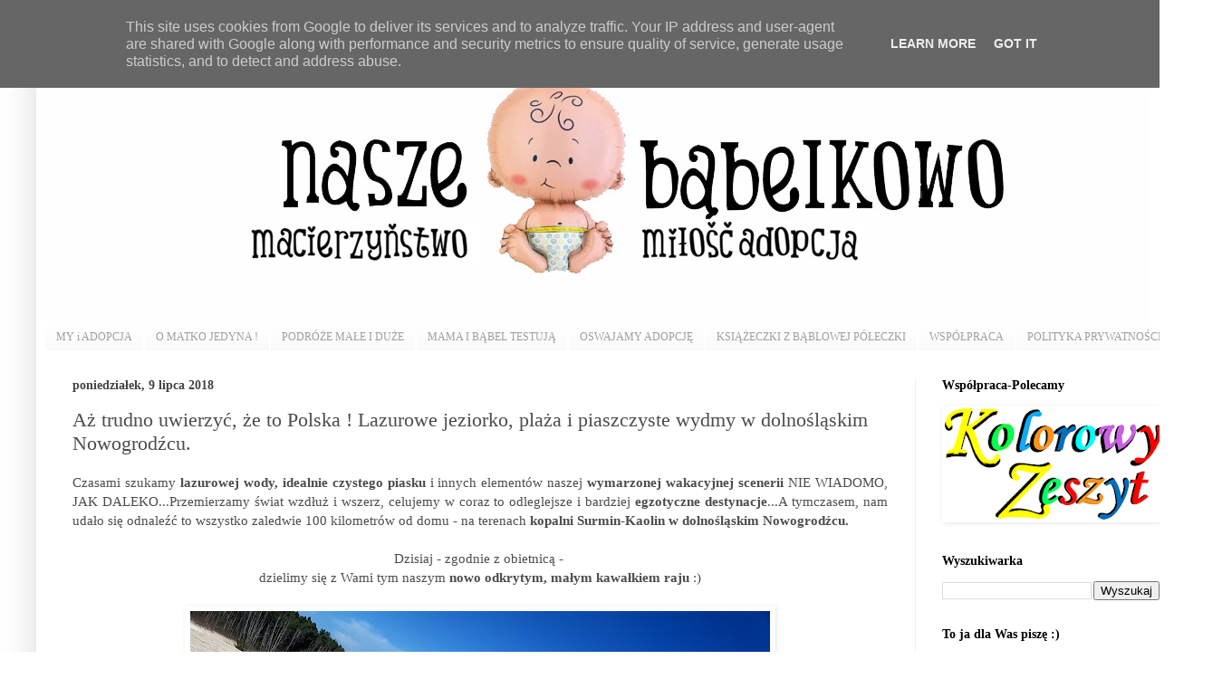

--- FILE ---
content_type: text/html; charset=UTF-8
request_url: http://www.naszebabelkowo.pl/2018/07/az-trudno-uwierzyc-ze-to-polska.html?showComment=1531119874025
body_size: 62902
content:
<!DOCTYPE html>
<html class='v2' dir='ltr' xmlns='http://www.w3.org/1999/xhtml' xmlns:b='http://www.google.com/2005/gml/b' xmlns:data='http://www.google.com/2005/gml/data' xmlns:expr='http://www.google.com/2005/gml/expr'>
<head>
<link href='https://www.blogger.com/static/v1/widgets/335934321-css_bundle_v2.css' rel='stylesheet' type='text/css'/>
<meta content='width=1100' name='viewport'/>
<meta content='text/html; charset=UTF-8' http-equiv='Content-Type'/>
<meta content='blogger' name='generator'/>
<link href='http://www.naszebabelkowo.pl/favicon.ico' rel='icon' type='image/x-icon'/>
<link href='http://www.naszebabelkowo.pl/2018/07/az-trudno-uwierzyc-ze-to-polska.html' rel='canonical'/>
<link rel="alternate" type="application/atom+xml" title="Nasze Bąbelkowo. Macierzyństwo. Miłość. Adopcja.  - Atom" href="http://www.naszebabelkowo.pl/feeds/posts/default" />
<link rel="alternate" type="application/rss+xml" title="Nasze Bąbelkowo. Macierzyństwo. Miłość. Adopcja.  - RSS" href="http://www.naszebabelkowo.pl/feeds/posts/default?alt=rss" />
<link rel="service.post" type="application/atom+xml" title="Nasze Bąbelkowo. Macierzyństwo. Miłość. Adopcja.  - Atom" href="https://www.blogger.com/feeds/4899426770443677142/posts/default" />

<link rel="alternate" type="application/atom+xml" title="Nasze Bąbelkowo. Macierzyństwo. Miłość. Adopcja.  - Atom" href="http://www.naszebabelkowo.pl/feeds/1139153169545315979/comments/default" />
<!--Can't find substitution for tag [blog.ieCssRetrofitLinks]-->
<link href='https://blogger.googleusercontent.com/img/b/R29vZ2xl/AVvXsEiLmSTFCbNxPNe8xVpNiagE3MWIBf4M3UoHGjZbl_FB9eOrhsdo0zx02bPAPpjtnVJslxXXDwf7k5B3n_6LaaeHKLJ3bKdaLi4OMCvIwwsTd_Km66bI5-kLBu2iR-X0tp9C8iep6DNOKi0n/s640/podr%25C3%25B3%25C5%25BCe+z+dzieckiem-+atrakcje+dla+dzieci+na+Dolnym+%25C5%259Al%25C4%2585sku+-+jezioro+kaolinowe+-+Surmin+Kaolin+-+Nowogrodziec+-+Boles%25C5%2582awiec+-+wyrobisko+-+kopalnia+kaolinu+-+kopalnia+surowc%25C3%25B3w+mineralnych+27.jpg' rel='image_src'/>
<meta content='Atrakcje dla dzieci na Dolnym Śląsku - Polska z dzieckiem - Jezioro kaolinowe i hałdy kopalniane Surmin-Kaolin w Nowogrodźcu.' name='description'/>
<meta content='http://www.naszebabelkowo.pl/2018/07/az-trudno-uwierzyc-ze-to-polska.html' property='og:url'/>
<meta content='Aż trudno uwierzyć, że to Polska ! Lazurowe jeziorko, plaża i piaszczyste wydmy w dolnośląskim Nowogrodźcu. ' property='og:title'/>
<meta content='Atrakcje dla dzieci na Dolnym Śląsku - Polska z dzieckiem - Jezioro kaolinowe i hałdy kopalniane Surmin-Kaolin w Nowogrodźcu.' property='og:description'/>
<meta content='https://blogger.googleusercontent.com/img/b/R29vZ2xl/AVvXsEiLmSTFCbNxPNe8xVpNiagE3MWIBf4M3UoHGjZbl_FB9eOrhsdo0zx02bPAPpjtnVJslxXXDwf7k5B3n_6LaaeHKLJ3bKdaLi4OMCvIwwsTd_Km66bI5-kLBu2iR-X0tp9C8iep6DNOKi0n/w1200-h630-p-k-no-nu/podr%25C3%25B3%25C5%25BCe+z+dzieckiem-+atrakcje+dla+dzieci+na+Dolnym+%25C5%259Al%25C4%2585sku+-+jezioro+kaolinowe+-+Surmin+Kaolin+-+Nowogrodziec+-+Boles%25C5%2582awiec+-+wyrobisko+-+kopalnia+kaolinu+-+kopalnia+surowc%25C3%25B3w+mineralnych+27.jpg' property='og:image'/>
<title>Nasze Bąbelkowo. Macierzyństwo. Miłość. Adopcja. : Aż trudno uwierzyć, że to Polska ! Lazurowe jeziorko, plaża i piaszczyste wydmy w dolnośląskim Nowogrodźcu. </title>
<style id='page-skin-1' type='text/css'><!--
/*
-----------------------------------------------
Blogger Template Style
Name:     Simple
Designer: Blogger
URL:      www.blogger.com
----------------------------------------------- */
/* Content
----------------------------------------------- */
body {
font: normal normal 14px Georgia, Utopia, 'Palatino Linotype', Palatino, serif;
color: #4c4c4c;
background: #ffffff url(http://3.bp.blogspot.com/-0Tx5RGGDkBI/WCTrEtBW50I/AAAAAAAAD_8/uGLx09kZEiEmDkOKx2X6VLL2_iauGCJngCK4B/s0/bcg.jpg) repeat scroll top left;
padding: 0 40px 40px 40px;
}
html body .region-inner {
min-width: 0;
max-width: 100%;
width: auto;
}
h2 {
font-size: 22px;
}
a:link {
text-decoration:none;
color: #7da2da;
}
a:visited {
text-decoration:none;
color: #3d85c6;
}
a:hover {
text-decoration:underline;
color: #9fc5e8;
}
.body-fauxcolumn-outer .fauxcolumn-inner {
background: transparent none repeat scroll top left;
_background-image: none;
}
.body-fauxcolumn-outer .cap-top {
position: absolute;
z-index: 1;
height: 400px;
width: 100%;
}
.body-fauxcolumn-outer .cap-top .cap-left {
width: 100%;
background: transparent none repeat-x scroll top left;
_background-image: none;
}
.content-outer {
-moz-box-shadow: 0 0 40px rgba(0, 0, 0, .15);
-webkit-box-shadow: 0 0 5px rgba(0, 0, 0, .15);
-goog-ms-box-shadow: 0 0 10px #333333;
box-shadow: 0 0 40px rgba(0, 0, 0, .15);
margin-bottom: 1px;
}
.content-inner {
padding: 10px 10px;
}
.content-inner {
background-color: #ffffff;
}
/* Header
----------------------------------------------- */
.header-outer {
background: #ffffff url(//www.blogblog.com/1kt/simple/gradients_light.png) repeat-x scroll 0 -400px;
_background-image: none;
}
.Header h1 {
font: normal normal 60px Georgia, Utopia, 'Palatino Linotype', Palatino, serif;
color: #ffffff;
text-shadow: 1px 2px 3px rgba(0, 0, 0, .2);
}
.Header h1 a {
color: #ffffff;
}
.Header .description {
font-size: 140%;
color: #ffffff;
}
.header-inner .Header .titlewrapper {
padding: 22px 30px;
}
.header-inner .Header .descriptionwrapper {
padding: 0 30px;
}
/* Tabs
----------------------------------------------- */
.tabs-inner .section:first-child {
border-top: 0 solid #ffffff;
}
.tabs-inner .section:first-child ul {
margin-top: -0;
border-top: 0 solid #ffffff;
border-left: 0 solid #ffffff;
border-right: 0 solid #ffffff;
}
.tabs-inner .widget ul {
background: #f7f7f7 url(//www.blogblog.com/1kt/simple/gradients_light.png) repeat-x scroll 0 -800px;
_background-image: none;
border-bottom: 1px solid #ffffff;
margin-top: 0;
margin-left: -30px;
margin-right: -30px;
}
.tabs-inner .widget li a {
display: inline-block;
padding: .6em 1em;
font: normal normal 12px Georgia, Utopia, 'Palatino Linotype', Palatino, serif;
color: #9e9e9e;
border-left: 1px solid #ffffff;
border-right: 1px solid #ffffff;
}
.tabs-inner .widget li:first-child a {
border-left: none;
}
.tabs-inner .widget li.selected a, .tabs-inner .widget li a:hover {
color: #000000;
background-color: #f0f0f0;
text-decoration: none;
}
/* Columns
----------------------------------------------- */
.main-outer {
border-top: 0 solid #f0f0f0;
}
.fauxcolumn-left-outer .fauxcolumn-inner {
border-right: 1px solid #f0f0f0;
}
.fauxcolumn-right-outer .fauxcolumn-inner {
border-left: 1px solid #f0f0f0;
}
/* Headings
----------------------------------------------- */
div.widget > h2,
div.widget h2.title {
margin: 0 0 1em 0;
font: normal bold 14px Georgia, Utopia, 'Palatino Linotype', Palatino, serif;
color: #000000;
}
/* Widgets
----------------------------------------------- */
.widget .zippy {
color: #9e9e9e;
text-shadow: 2px 2px 1px rgba(0, 0, 0, .1);
}
.widget .popular-posts ul {
list-style: none;
}
/* Posts
----------------------------------------------- */
h2.date-header {
font: normal bold 14px Georgia, Utopia, 'Palatino Linotype', Palatino, serif;
}
.date-header span {
background-color: rgba(74, 74, 74, 0);
color: #444444;
padding: inherit;
letter-spacing: inherit;
margin: inherit;
}
.main-inner {
padding-top: 30px;
padding-bottom: 30px;
}
.main-inner .column-center-inner {
padding: 0 15px;
}
.main-inner .column-center-inner .section {
margin: 0 15px;
}
.post {
margin: 0 0 25px 0;
}
h3.post-title, .comments h4 {
font: normal normal 22px Georgia, Utopia, 'Palatino Linotype', Palatino, serif;
margin: .75em 0 0;
}
.post-body {
font-size: 110%;
line-height: 1.4;
position: relative;
}
.post-body img, .post-body .tr-caption-container, .Profile img, .Image img,
.BlogList .item-thumbnail img {
padding: 2px;
background: #ffffff;
border: 1px solid rgba(0, 0, 0, 0);
-moz-box-shadow: 1px 1px 5px rgba(0, 0, 0, .1);
-webkit-box-shadow: 1px 1px 5px rgba(0, 0, 0, .1);
box-shadow: 1px 1px 5px rgba(0, 0, 0, .1);
}
.post-body img, .post-body .tr-caption-container {
padding: 5px;
}
.post-body .tr-caption-container {
color: #222222;
}
.post-body .tr-caption-container img {
padding: 0;
background: transparent;
border: none;
-moz-box-shadow: 0 0 0 rgba(0, 0, 0, .1);
-webkit-box-shadow: 0 0 0 rgba(0, 0, 0, .1);
box-shadow: 0 0 0 rgba(0, 0, 0, .1);
}
.post-header {
margin: 0 0 1.5em;
line-height: 1.6;
font-size: 90%;
}
.post-footer {
margin: 20px -2px 0;
padding: 5px 10px;
color: #717171;
background-color: #fbfbfb;
border-bottom: 1px solid #f0f0f0;
line-height: 1.6;
font-size: 90%;
}
#comments .comment-author {
padding-top: 1.5em;
border-top: 1px solid #f0f0f0;
background-position: 0 1.5em;
}
#comments .comment-author:first-child {
padding-top: 0;
border-top: none;
}
.avatar-image-container {
margin: .2em 0 0;
}
#comments .avatar-image-container img {
border: 1px solid rgba(0, 0, 0, 0);
}
/* Comments
----------------------------------------------- */
.comments .comments-content .icon.blog-author {
background-repeat: no-repeat;
background-image: url([data-uri]);
}
.comments .comments-content .loadmore a {
border-top: 1px solid #9e9e9e;
border-bottom: 1px solid #9e9e9e;
}
.comments .comment-thread.inline-thread {
background-color: #fbfbfb;
}
.comments .continue {
border-top: 2px solid #9e9e9e;
}
/* Accents
---------------------------------------------- */
.section-columns td.columns-cell {
border-left: 1px solid #f0f0f0;
}
.blog-pager {
background: transparent none no-repeat scroll top center;
}
.blog-pager-older-link, .home-link,
.blog-pager-newer-link {
background-color: #ffffff;
padding: 5px;
}
.footer-outer {
border-top: 0 dashed #bbbbbb;
}
/* Mobile
----------------------------------------------- */
body.mobile  {
background-size: auto;
}
.mobile .body-fauxcolumn-outer {
background: transparent none repeat scroll top left;
}
.mobile .body-fauxcolumn-outer .cap-top {
background-size: 100% auto;
}
.mobile .content-outer {
-webkit-box-shadow: 0 0 3px rgba(0, 0, 0, .15);
box-shadow: 0 0 3px rgba(0, 0, 0, .15);
}
.mobile .tabs-inner .widget ul {
margin-left: 0;
margin-right: 0;
}
.mobile .post {
margin: 0;
}
.mobile .main-inner .column-center-inner .section {
margin: 0;
}
.mobile .date-header span {
padding: 0.1em 10px;
margin: 0 -10px;
}
.mobile h3.post-title {
margin: 0;
}
.mobile .blog-pager {
background: transparent none no-repeat scroll top center;
}
.mobile .footer-outer {
border-top: none;
}
.mobile .main-inner, .mobile .footer-inner {
background-color: #ffffff;
}
.mobile-index-contents {
color: #4c4c4c;
}
.mobile-link-button {
background-color: #7da2da;
}
.mobile-link-button a:link, .mobile-link-button a:visited {
color: #ffffff;
}
.mobile .tabs-inner .section:first-child {
border-top: none;
}
.mobile .tabs-inner .PageList .widget-content {
background-color: #f0f0f0;
color: #000000;
border-top: 1px solid #ffffff;
border-bottom: 1px solid #ffffff;
}
.mobile .tabs-inner .PageList .widget-content .pagelist-arrow {
border-left: 1px solid #ffffff;
}

--></style>
<style id='template-skin-1' type='text/css'><!--
body {
min-width: 1280px;
}
.content-outer, .content-fauxcolumn-outer, .region-inner {
min-width: 1280px;
max-width: 1280px;
_width: 1280px;
}
.main-inner .columns {
padding-left: 0px;
padding-right: 300px;
}
.main-inner .fauxcolumn-center-outer {
left: 0px;
right: 300px;
/* IE6 does not respect left and right together */
_width: expression(this.parentNode.offsetWidth -
parseInt("0px") -
parseInt("300px") + 'px');
}
.main-inner .fauxcolumn-left-outer {
width: 0px;
}
.main-inner .fauxcolumn-right-outer {
width: 300px;
}
.main-inner .column-left-outer {
width: 0px;
right: 100%;
margin-left: -0px;
}
.main-inner .column-right-outer {
width: 300px;
margin-right: -300px;
}
#layout {
min-width: 0;
}
#layout .content-outer {
min-width: 0;
width: 800px;
}
#layout .region-inner {
min-width: 0;
width: auto;
}
--></style>
<script type='text/javascript'>
        (function(i,s,o,g,r,a,m){i['GoogleAnalyticsObject']=r;i[r]=i[r]||function(){
        (i[r].q=i[r].q||[]).push(arguments)},i[r].l=1*new Date();a=s.createElement(o),
        m=s.getElementsByTagName(o)[0];a.async=1;a.src=g;m.parentNode.insertBefore(a,m)
        })(window,document,'script','https://www.google-analytics.com/analytics.js','ga');
        ga('create', 'UA-72362220-1', 'auto', 'blogger');
        ga('blogger.send', 'pageview');
      </script>
<link href='https://www.blogger.com/dyn-css/authorization.css?targetBlogID=4899426770443677142&amp;zx=a086925b-2d04-4a38-ad38-675c7579fd80' media='none' onload='if(media!=&#39;all&#39;)media=&#39;all&#39;' rel='stylesheet'/><noscript><link href='https://www.blogger.com/dyn-css/authorization.css?targetBlogID=4899426770443677142&amp;zx=a086925b-2d04-4a38-ad38-675c7579fd80' rel='stylesheet'/></noscript>
<meta name='google-adsense-platform-account' content='ca-host-pub-1556223355139109'/>
<meta name='google-adsense-platform-domain' content='blogspot.com'/>

<script type="text/javascript" language="javascript">
  // Supply ads personalization default for EEA readers
  // See https://www.blogger.com/go/adspersonalization
  adsbygoogle = window.adsbygoogle || [];
  if (typeof adsbygoogle.requestNonPersonalizedAds === 'undefined') {
    adsbygoogle.requestNonPersonalizedAds = 1;
  }
</script>


</head>
<body class='loading variant-bold'>
<div id='fb-root'></div>
<script>(function(d, s, id) {
  var js, fjs = d.getElementsByTagName(s)[0];
  if (d.getElementById(id)) return;
  js = d.createElement(s); js.id = id;
  js.src = "//connect.facebook.net/pl_PL/sdk.js#xfbml=1&version=v2.5";
  fjs.parentNode.insertBefore(js, fjs);
}(document, 'script', 'facebook-jssdk'));</script>
<div class='navbar section' id='navbar' name='Pasek nawigacyjny'><div class='widget Navbar' data-version='1' id='Navbar1'><script type="text/javascript">
    function setAttributeOnload(object, attribute, val) {
      if(window.addEventListener) {
        window.addEventListener('load',
          function(){ object[attribute] = val; }, false);
      } else {
        window.attachEvent('onload', function(){ object[attribute] = val; });
      }
    }
  </script>
<div id="navbar-iframe-container"></div>
<script type="text/javascript" src="https://apis.google.com/js/platform.js"></script>
<script type="text/javascript">
      gapi.load("gapi.iframes:gapi.iframes.style.bubble", function() {
        if (gapi.iframes && gapi.iframes.getContext) {
          gapi.iframes.getContext().openChild({
              url: 'https://www.blogger.com/navbar/4899426770443677142?po\x3d1139153169545315979\x26origin\x3dhttp://www.naszebabelkowo.pl',
              where: document.getElementById("navbar-iframe-container"),
              id: "navbar-iframe"
          });
        }
      });
    </script><script type="text/javascript">
(function() {
var script = document.createElement('script');
script.type = 'text/javascript';
script.src = '//pagead2.googlesyndication.com/pagead/js/google_top_exp.js';
var head = document.getElementsByTagName('head')[0];
if (head) {
head.appendChild(script);
}})();
</script>
</div></div>
<div class='body-fauxcolumns'>
<div class='fauxcolumn-outer body-fauxcolumn-outer'>
<div class='cap-top'>
<div class='cap-left'></div>
<div class='cap-right'></div>
</div>
<div class='fauxborder-left'>
<div class='fauxborder-right'></div>
<div class='fauxcolumn-inner'>
</div>
</div>
<div class='cap-bottom'>
<div class='cap-left'></div>
<div class='cap-right'></div>
</div>
</div>
</div>
<div class='content'>
<div class='content-fauxcolumns'>
<div class='fauxcolumn-outer content-fauxcolumn-outer'>
<div class='cap-top'>
<div class='cap-left'></div>
<div class='cap-right'></div>
</div>
<div class='fauxborder-left'>
<div class='fauxborder-right'></div>
<div class='fauxcolumn-inner'>
</div>
</div>
<div class='cap-bottom'>
<div class='cap-left'></div>
<div class='cap-right'></div>
</div>
</div>
</div>
<div class='content-outer'>
<div class='content-cap-top cap-top'>
<div class='cap-left'></div>
<div class='cap-right'></div>
</div>
<div class='fauxborder-left content-fauxborder-left'>
<div class='fauxborder-right content-fauxborder-right'></div>
<div class='content-inner'>
<header>
<div class='header-outer'>
<div class='header-cap-top cap-top'>
<div class='cap-left'></div>
<div class='cap-right'></div>
</div>
<div class='fauxborder-left header-fauxborder-left'>
<div class='fauxborder-right header-fauxborder-right'></div>
<div class='region-inner header-inner'>
<div class='header section' id='header' name='Nagłówek'><div class='widget Header' data-version='1' id='Header1'>
<div id='header-inner'>
<a href='http://www.naszebabelkowo.pl/' style='display: block'>
<img alt='Nasze Bąbelkowo. Macierzyństwo. Miłość. Adopcja. ' height='318px; ' id='Header1_headerimg' src='https://blogger.googleusercontent.com/img/b/R29vZ2xl/AVvXsEi9ktVzYQSAUtZeQGyGYUxBK5WikGxxPqV2bGzkTUB95i0Dco2muAl4MwA2HlhVyKsozNiEkJJig_5ZWQRR7kSCd6xhyphenhyphen2XuZ_t3HskJuWPxpL_dpiexX3OfBoCNcjPAx9sPEuWaW27RY3wu/s1600-r/04.jpg' style='display: block' width='1217px; '/>
</a>
</div>
</div></div>
</div>
</div>
<div class='header-cap-bottom cap-bottom'>
<div class='cap-left'></div>
<div class='cap-right'></div>
</div>
</div>
</header>
<div class='tabs-outer'>
<div class='tabs-cap-top cap-top'>
<div class='cap-left'></div>
<div class='cap-right'></div>
</div>
<div class='fauxborder-left tabs-fauxborder-left'>
<div class='fauxborder-right tabs-fauxborder-right'></div>
<div class='region-inner tabs-inner'>
<div class='tabs section' id='crosscol' name='Wszystkie kolumny'><div class='widget PageList' data-version='1' id='PageList1'>
<h2>Strony</h2>
<div class='widget-content'>
<ul>
<li>
<a href='http://www.naszebabelkowo.pl/p/my.html'>MY i ADOPCJA </a>
</li>
<li>
<a href='http://naszebabelkowo.blogspot.com/search/label/o%20matko%20jedyna%21'>O MATKO JEDYNA !</a>
</li>
<li>
<a href='http://naszebabelkowo.blogspot.com/search/label/podr%C3%B3%C5%BCe%20ma%C5%82e%20i%20du%C5%BCe'>PODRÓŻE MAŁE I DUŻE</a>
</li>
<li>
<a href='http://naszebabelkowo.blogspot.com/search/label/mama%20i%20B%C4%85bel%20testuj%C4%85'>MAMA I BĄBEL TESTUJĄ</a>
</li>
<li>
<a href='http://naszebabelkowo.blogspot.com/search/label/oswajamy%20adopcj%C4%99'>OSWAJAMY ADOPCJĘ </a>
</li>
<li>
<a href='http://naszebabelkowo.blogspot.com/search/label/ksi%C4%85%C5%BCeczki%20z%20b%C4%85blowej%20p%C3%B3%C5%82eczki'>KSIĄŻECZKI Z BĄBLOWEJ PÓŁECZKI</a>
</li>
<li>
<a href='http://www.naszebabelkowo.pl/p/wspopraca.html'>WSPÓŁPRACA</a>
</li>
<li>
<a href='http://www.naszebabelkowo.pl/p/politka-prwatnosci.html'>POLITYKA PRYWATNOŚCI </a>
</li>
</ul>
<div class='clear'></div>
</div>
</div></div>
<div class='tabs no-items section' id='crosscol-overflow' name='Cross-Column 2'></div>
</div>
</div>
<div class='tabs-cap-bottom cap-bottom'>
<div class='cap-left'></div>
<div class='cap-right'></div>
</div>
</div>
<div class='main-outer'>
<div class='main-cap-top cap-top'>
<div class='cap-left'></div>
<div class='cap-right'></div>
</div>
<div class='fauxborder-left main-fauxborder-left'>
<div class='fauxborder-right main-fauxborder-right'></div>
<div class='region-inner main-inner'>
<div class='columns fauxcolumns'>
<div class='fauxcolumn-outer fauxcolumn-center-outer'>
<div class='cap-top'>
<div class='cap-left'></div>
<div class='cap-right'></div>
</div>
<div class='fauxborder-left'>
<div class='fauxborder-right'></div>
<div class='fauxcolumn-inner'>
</div>
</div>
<div class='cap-bottom'>
<div class='cap-left'></div>
<div class='cap-right'></div>
</div>
</div>
<div class='fauxcolumn-outer fauxcolumn-left-outer'>
<div class='cap-top'>
<div class='cap-left'></div>
<div class='cap-right'></div>
</div>
<div class='fauxborder-left'>
<div class='fauxborder-right'></div>
<div class='fauxcolumn-inner'>
</div>
</div>
<div class='cap-bottom'>
<div class='cap-left'></div>
<div class='cap-right'></div>
</div>
</div>
<div class='fauxcolumn-outer fauxcolumn-right-outer'>
<div class='cap-top'>
<div class='cap-left'></div>
<div class='cap-right'></div>
</div>
<div class='fauxborder-left'>
<div class='fauxborder-right'></div>
<div class='fauxcolumn-inner'>
</div>
</div>
<div class='cap-bottom'>
<div class='cap-left'></div>
<div class='cap-right'></div>
</div>
</div>
<!-- corrects IE6 width calculation -->
<div class='columns-inner'>
<div class='column-center-outer'>
<div class='column-center-inner'>
<div class='main section' id='main' name='Główny'><div class='widget Blog' data-version='1' id='Blog1'>
<div class='blog-posts hfeed'>

          <div class="date-outer">
        
<h2 class='date-header'><span>poniedziałek, 9 lipca 2018</span></h2>

          <div class="date-posts">
        
<div class='post-outer'>
<div class='post hentry uncustomized-post-template' itemprop='blogPost' itemscope='itemscope' itemtype='http://schema.org/BlogPosting'>
<meta content='https://blogger.googleusercontent.com/img/b/R29vZ2xl/AVvXsEiLmSTFCbNxPNe8xVpNiagE3MWIBf4M3UoHGjZbl_FB9eOrhsdo0zx02bPAPpjtnVJslxXXDwf7k5B3n_6LaaeHKLJ3bKdaLi4OMCvIwwsTd_Km66bI5-kLBu2iR-X0tp9C8iep6DNOKi0n/s640/podr%25C3%25B3%25C5%25BCe+z+dzieckiem-+atrakcje+dla+dzieci+na+Dolnym+%25C5%259Al%25C4%2585sku+-+jezioro+kaolinowe+-+Surmin+Kaolin+-+Nowogrodziec+-+Boles%25C5%2582awiec+-+wyrobisko+-+kopalnia+kaolinu+-+kopalnia+surowc%25C3%25B3w+mineralnych+27.jpg' itemprop='image_url'/>
<meta content='4899426770443677142' itemprop='blogId'/>
<meta content='1139153169545315979' itemprop='postId'/>
<a name='1139153169545315979'></a>
<h3 class='post-title entry-title' itemprop='name'>
Aż trudno uwierzyć, że to Polska ! Lazurowe jeziorko, plaża i piaszczyste wydmy w dolnośląskim Nowogrodźcu. 
</h3>
<div class='post-header'>
<div class='post-header-line-1'></div>
</div>
<div class='post-body entry-content' id='post-body-1139153169545315979' itemprop='articleBody'>
<div style="text-align: justify;">
Czasami szukamy <b>lazurowej wody, idealnie czystego piasku</b> i innych 
elementów naszej <b>wymarzonej wakacyjnej scenerii</b> NIE WIADOMO, JAK 
DALEKO...Przemierzamy świat wzdłuż i wszerz, celujemy w coraz to 
odleglejsze i bardziej<b> egzotyczne destynacje</b>...A tymczasem, nam udało 
się odnaleźć to wszystko zaledwie 100 kilometrów od domu - na terenach 
<b>kopalni Surmin-Kaolin w dolnośląskim Nowogrodźcu.&nbsp;</b></div>
<div style="text-align: justify;">
<br /></div>
<div style="text-align: center;">
Dzisiaj - zgodnie z obietnicą -&nbsp;</div>
<div style="text-align: center;">
dzielimy się z Wami tym naszym <b>nowo odkrytym, małym kawałkiem raju </b>:) </div>
<div style="text-align: justify;">
<br /></div>
<div class="separator" style="clear: both; text-align: center;">
<a href="https://blogger.googleusercontent.com/img/b/R29vZ2xl/AVvXsEiLmSTFCbNxPNe8xVpNiagE3MWIBf4M3UoHGjZbl_FB9eOrhsdo0zx02bPAPpjtnVJslxXXDwf7k5B3n_6LaaeHKLJ3bKdaLi4OMCvIwwsTd_Km66bI5-kLBu2iR-X0tp9C8iep6DNOKi0n/s1600/podr%25C3%25B3%25C5%25BCe+z+dzieckiem-+atrakcje+dla+dzieci+na+Dolnym+%25C5%259Al%25C4%2585sku+-+jezioro+kaolinowe+-+Surmin+Kaolin+-+Nowogrodziec+-+Boles%25C5%2582awiec+-+wyrobisko+-+kopalnia+kaolinu+-+kopalnia+surowc%25C3%25B3w+mineralnych+27.jpg" imageanchor="1" style="margin-left: 1em; margin-right: 1em;"><img alt="podróże z dzieckiem- atrakcje dla dzieci na Dolnym Śląsku - jezioro kaolinowe - Surmin Kaolin - Nowogrodziec - Bolesławiec - wyrobisko - kopalnia kaolinu - kopalnia surowców mineralnych " border="0" data-original-height="1125" data-original-width="1500" height="480" src="https://blogger.googleusercontent.com/img/b/R29vZ2xl/AVvXsEiLmSTFCbNxPNe8xVpNiagE3MWIBf4M3UoHGjZbl_FB9eOrhsdo0zx02bPAPpjtnVJslxXXDwf7k5B3n_6LaaeHKLJ3bKdaLi4OMCvIwwsTd_Km66bI5-kLBu2iR-X0tp9C8iep6DNOKi0n/s640/podr%25C3%25B3%25C5%25BCe+z+dzieckiem-+atrakcje+dla+dzieci+na+Dolnym+%25C5%259Al%25C4%2585sku+-+jezioro+kaolinowe+-+Surmin+Kaolin+-+Nowogrodziec+-+Boles%25C5%2582awiec+-+wyrobisko+-+kopalnia+kaolinu+-+kopalnia+surowc%25C3%25B3w+mineralnych+27.jpg" title="podróże z dzieckiem- atrakcje dla dzieci na Dolnym Śląsku - jezioro kaolinowe - Surmin Kaolin - Nowogrodziec - Bolesławiec - wyrobisko - kopalnia kaolinu - kopalnia surowców mineralnych " width="640" /></a></div>
<br />
<div class="separator" style="clear: both; text-align: center;">
<a href="https://blogger.googleusercontent.com/img/b/R29vZ2xl/AVvXsEg5fGnusZp6qAqx-lz9MAEvKanBTkGVQrBrfuKfTvrEMG7WGaK6sM892vXcA8YcnZOm9CJmoOrF1bf2YFASL-TDvITOVko1jTaxsSJQiATZ1IRPDfazbcSYLF3GA7zNyYpVV3BsT0o5H6bi/s1600/podr%25C3%25B3%25C5%25BCe+z+dzieckiem-+atrakcje+dla+dzieci+na+Dolnym+%25C5%259Al%25C4%2585sku+-+jezioro+kaolinowe+-+Surmin+Kaolin+-+Nowogrodziec+-+Boles%25C5%2582awiec+-+wyrobisko+-+kopalnia+kaolinu+-+kopalnia+surowc%25C3%25B3w+mineralnych+13.jpg" imageanchor="1" style="margin-left: 1em; margin-right: 1em;"><img alt="podróże z dzieckiem- atrakcje dla dzieci na Dolnym Śląsku - jezioro kaolinowe - Surmin Kaolin - Nowogrodziec - Bolesławiec - wyrobisko - kopalnia kaolinu - kopalnia surowców mineralnych " border="0" data-original-height="1124" data-original-width="1470" height="488" src="https://blogger.googleusercontent.com/img/b/R29vZ2xl/AVvXsEg5fGnusZp6qAqx-lz9MAEvKanBTkGVQrBrfuKfTvrEMG7WGaK6sM892vXcA8YcnZOm9CJmoOrF1bf2YFASL-TDvITOVko1jTaxsSJQiATZ1IRPDfazbcSYLF3GA7zNyYpVV3BsT0o5H6bi/s640/podr%25C3%25B3%25C5%25BCe+z+dzieckiem-+atrakcje+dla+dzieci+na+Dolnym+%25C5%259Al%25C4%2585sku+-+jezioro+kaolinowe+-+Surmin+Kaolin+-+Nowogrodziec+-+Boles%25C5%2582awiec+-+wyrobisko+-+kopalnia+kaolinu+-+kopalnia+surowc%25C3%25B3w+mineralnych+13.jpg" title="podróże z dzieckiem- atrakcje dla dzieci na Dolnym Śląsku - jezioro kaolinowe - Surmin Kaolin - Nowogrodziec - Bolesławiec - wyrobisko - kopalnia kaolinu - kopalnia surowców mineralnych " width="640" /></a></div>
<br />
<div style="text-align: center;">
<b>Kopalnia Surmin-Kaolin - krótki rys historyczny&nbsp;</b></div>
<div style="text-align: center;">
<br /></div>
<div style="text-align: justify;">
Kopalnia powstała w 1947 roku - i wyspecjalizowała się przede wszystkim w
 wydobywaniu <b>gliny kaolinowej do produkcji ceramiki </b>(z której zresztą 
słynie pobliski <b>Bolesławiec</b>). Z czasem obiekt przeszedł w ręce niemieckie, wokół 
utworzyły się <b>gigantyczne hałdy</b> białego i sypkiego jak mąka piasku, a 
w zagłębieniu wyrobiska powstało <b>lazurowe jeziorko</b> otoczone lasem&nbsp; i 
piaszczystą plażą z dużą domieszką gliny. Na pewno zgodzicie się ze mną,
 że krajobraz jest tu przepiękny - a dla dziecka to <b>cała masa atrakcji</b>, 
zajmujących na wiele długich godzin !&nbsp; </div>
<br />
<div class="separator" style="clear: both; text-align: center;">
<a href="https://blogger.googleusercontent.com/img/b/R29vZ2xl/AVvXsEiXvjGQ-GfT3yMlLcicbY3JH2O5g3UaE9V9GjRBvBlFARe1FCpRUkTO7SadZoIPbQluW1kVMZCNI1x5Xz4SfRJ9HoccoaLa30EiS6jaDSVu9f0pSFZ4M2A8uMT2tZAlp1TJONLZyxeMLlW-/s1600/podr%25C3%25B3%25C5%25BCe+z+dzieckiem-+atrakcje+dla+dzieci+na+Dolnym+%25C5%259Al%25C4%2585sku+-+jezioro+kaolinowe+-+Surmin+Kaolin+-+Nowogrodziec+-+Boles%25C5%2582awiec+-+wyrobisko+-+kopalnia+kaolinu+-+kopalnia+surowc%25C3%25B3w+mineralnych+28.jpg" imageanchor="1" style="margin-left: 1em; margin-right: 1em;"><img alt="podróże z dzieckiem- atrakcje dla dzieci na Dolnym Śląsku - jezioro kaolinowe - Surmin Kaolin - Nowogrodziec - Bolesławiec - wyrobisko - kopalnia kaolinu - kopalnia surowców mineralnych " border="0" data-original-height="1125" data-original-width="1500" height="480" src="https://blogger.googleusercontent.com/img/b/R29vZ2xl/AVvXsEiXvjGQ-GfT3yMlLcicbY3JH2O5g3UaE9V9GjRBvBlFARe1FCpRUkTO7SadZoIPbQluW1kVMZCNI1x5Xz4SfRJ9HoccoaLa30EiS6jaDSVu9f0pSFZ4M2A8uMT2tZAlp1TJONLZyxeMLlW-/s640/podr%25C3%25B3%25C5%25BCe+z+dzieckiem-+atrakcje+dla+dzieci+na+Dolnym+%25C5%259Al%25C4%2585sku+-+jezioro+kaolinowe+-+Surmin+Kaolin+-+Nowogrodziec+-+Boles%25C5%2582awiec+-+wyrobisko+-+kopalnia+kaolinu+-+kopalnia+surowc%25C3%25B3w+mineralnych+28.jpg" title="podróże z dzieckiem- atrakcje dla dzieci na Dolnym Śląsku - jezioro kaolinowe - Surmin Kaolin - Nowogrodziec - Bolesławiec - wyrobisko - kopalnia kaolinu - kopalnia surowców mineralnych " width="640" /></a></div>
<br />
<div class="separator" style="clear: both; text-align: center;">
<a href="https://blogger.googleusercontent.com/img/b/R29vZ2xl/AVvXsEiEyzT0V87S7iEB-rmv2Alb9pFQAV7RDzlkjqgiLuyhyphenhyphenjPOGCSBLQ3uoiIbmd8FfUBAaxbleLfa95_qi3fX12RVXwF_LUqbkalSOQA2Zd4mEvJcn5QJbf36EfKnjT1flhukupcsMyNdEchU/s1600/podr%25C3%25B3%25C5%25BCe+z+dzieckiem-+atrakcje+dla+dzieci+na+Dolnym+%25C5%259Al%25C4%2585sku+-+jezioro+kaolinowe+-+Surmin+Kaolin+-+Nowogrodziec+-+Boles%25C5%2582awiec+-+wyrobisko+-+kopalnia+kaolinu+-+kopalnia+surowc%25C3%25B3w+mineralnych++1.jpg" imageanchor="1" style="margin-left: 1em; margin-right: 1em;"><img alt="podróże z dzieckiem- atrakcje dla dzieci na Dolnym Śląsku - jezioro kaolinowe - Surmin Kaolin - Nowogrodziec - Bolesławiec - wyrobisko - kopalnia kaolinu - kopalnia surowców mineralnych " border="0" data-original-height="1125" data-original-width="1500" height="480" src="https://blogger.googleusercontent.com/img/b/R29vZ2xl/AVvXsEiEyzT0V87S7iEB-rmv2Alb9pFQAV7RDzlkjqgiLuyhyphenhyphenjPOGCSBLQ3uoiIbmd8FfUBAaxbleLfa95_qi3fX12RVXwF_LUqbkalSOQA2Zd4mEvJcn5QJbf36EfKnjT1flhukupcsMyNdEchU/s640/podr%25C3%25B3%25C5%25BCe+z+dzieckiem-+atrakcje+dla+dzieci+na+Dolnym+%25C5%259Al%25C4%2585sku+-+jezioro+kaolinowe+-+Surmin+Kaolin+-+Nowogrodziec+-+Boles%25C5%2582awiec+-+wyrobisko+-+kopalnia+kaolinu+-+kopalnia+surowc%25C3%25B3w+mineralnych++1.jpg" title="podróże z dzieckiem- atrakcje dla dzieci na Dolnym Śląsku - jezioro kaolinowe - Surmin Kaolin - Nowogrodziec - Bolesławiec - wyrobisko - kopalnia kaolinu - kopalnia surowców mineralnych " width="640" /></a></div>
<br />
<div style="text-align: center;">
<b>&nbsp;To co z tym zakazem wstępu ? </b></div>
<div style="text-align: justify;">
<br /></div>
<div style="text-align: justify;">
Wprawdzie na obszarze kopalni obowiązuje zakaz wstępu - ale 
jednocześnie <b>wstęp ten nie stanowi żadnego problemu. </b>
Jadąc w kierunku kopalni z Bolesławca - skręcamy w dość wyboistą, polną 
drogę (po jednej stronie mamy zboże, po drugiej - uprawę kukurydzy). 
<b>Uwaga:</b> dziury są tutaj dość liczne i głębokie, więc posiadaczom aut z 
obniżonym zawieszeniem zalecam szczególną ostrożność. Można też 
zaparkować gdzieś na początku trasy - a na teren <b>hałd kopalnianych</b> przejść się 
pieszo, kilkunastominutowym spacerkiem.&nbsp;</div>
<div style="text-align: justify;">
<br /></div>
<div style="text-align: justify;">
Najpierw musimy pokonać jeden niewielki piaszczysty nasyp i płytkie 
bajorko - a potem czeka nas podejście pod główną, najwyżej usypaną 
hałdę. Możemy pójść na żywioł i wspinać się samym jej środkiem - ale 
można też wybrać znacznie łagodniejsze i mniej strome zbocze po lewej 
stronie. Tak czy siak - jeśli traficie na bardzo wietrzną pogodę to <b>najprawdopodobniej będziecie mieli piasek we włosach, oczach, a nawet 
między zębami ;) 
</b></div>
<br />
<div class="separator" style="clear: both; text-align: center;">
<a href="https://blogger.googleusercontent.com/img/b/R29vZ2xl/AVvXsEj4_gtD7IbgoZabu_htZ8deT8HEuW9TXW4YIMSXds7bulfAizMgLYgP9fVpg0weIdrJgfzsgiyvZVylkOBlLYMvkrOR439VhxAoFXXiFemwmq8Hwrk9teaBEb4VTmLmqEwSp2-Cjl9qTgdx/s1600/podr%25C3%25B3%25C5%25BCe+z+dzieckiem-+atrakcje+dla+dzieci+na+Dolnym+%25C5%259Al%25C4%2585sku+-+jezioro+kaolinowe+-+Surmin+Kaolin+-+Nowogrodziec+-+Boles%25C5%2582awiec+-+wyrobisko+-+kopalnia+kaolinu+-+kopalnia+surowc%25C3%25B3w+mineralnych+3.jpg" imageanchor="1" style="margin-left: 1em; margin-right: 1em;"><img alt="podróże z dzieckiem- atrakcje dla dzieci na Dolnym Śląsku - jezioro kaolinowe - Surmin Kaolin - Nowogrodziec - Bolesławiec - wyrobisko - kopalnia kaolinu - kopalnia surowców mineralnych " border="0" data-original-height="1125" data-original-width="1500" height="480" src="https://blogger.googleusercontent.com/img/b/R29vZ2xl/AVvXsEj4_gtD7IbgoZabu_htZ8deT8HEuW9TXW4YIMSXds7bulfAizMgLYgP9fVpg0weIdrJgfzsgiyvZVylkOBlLYMvkrOR439VhxAoFXXiFemwmq8Hwrk9teaBEb4VTmLmqEwSp2-Cjl9qTgdx/s640/podr%25C3%25B3%25C5%25BCe+z+dzieckiem-+atrakcje+dla+dzieci+na+Dolnym+%25C5%259Al%25C4%2585sku+-+jezioro+kaolinowe+-+Surmin+Kaolin+-+Nowogrodziec+-+Boles%25C5%2582awiec+-+wyrobisko+-+kopalnia+kaolinu+-+kopalnia+surowc%25C3%25B3w+mineralnych+3.jpg" title="podróże z dzieckiem- atrakcje dla dzieci na Dolnym Śląsku - jezioro kaolinowe - Surmin Kaolin - Nowogrodziec - Bolesławiec - wyrobisko - kopalnia kaolinu - kopalnia surowców mineralnych " width="640" /></a></div>
<br />
<div style="text-align: justify;">
<div class="separator" style="clear: both; text-align: center;">
<a href="https://blogger.googleusercontent.com/img/b/R29vZ2xl/AVvXsEh61TQ8NbLVo2qNzTr1aiyajhHgWHjvOHPyvD2qkO1vlOL5zRLlekpHlAmQXpdgsQtuwrSqoQSQr9Z16V2BY0unkBGlJw8oaA2RTTGBhprXkjY3pUMcOFWFJG5QTypEFhZqvZdy-Va-DLNi/s1600/podr%25C3%25B3%25C5%25BCe+z+dzieckiem-+atrakcje+dla+dzieci+na+Dolnym+%25C5%259Al%25C4%2585sku+-+jezioro+kaolinowe+-+Surmin+Kaolin+-+Nowogrodziec+-+Boles%25C5%2582awiec+-+wyrobisko+-+kopalnia+kaolinu+-+kopalnia+surowc%25C3%25B3w+mineralnych+5.jpg" imageanchor="1" style="margin-left: 1em; margin-right: 1em;"><img alt="podróże z dzieckiem- atrakcje dla dzieci na Dolnym Śląsku - jezioro kaolinowe - Surmin Kaolin - Nowogrodziec - Bolesławiec - wyrobisko - kopalnia kaolinu - kopalnia surowców mineralnych " border="0" data-original-height="1125" data-original-width="1500" height="480" src="https://blogger.googleusercontent.com/img/b/R29vZ2xl/AVvXsEh61TQ8NbLVo2qNzTr1aiyajhHgWHjvOHPyvD2qkO1vlOL5zRLlekpHlAmQXpdgsQtuwrSqoQSQr9Z16V2BY0unkBGlJw8oaA2RTTGBhprXkjY3pUMcOFWFJG5QTypEFhZqvZdy-Va-DLNi/s640/podr%25C3%25B3%25C5%25BCe+z+dzieckiem-+atrakcje+dla+dzieci+na+Dolnym+%25C5%259Al%25C4%2585sku+-+jezioro+kaolinowe+-+Surmin+Kaolin+-+Nowogrodziec+-+Boles%25C5%2582awiec+-+wyrobisko+-+kopalnia+kaolinu+-+kopalnia+surowc%25C3%25B3w+mineralnych+5.jpg" title="podróże z dzieckiem- atrakcje dla dzieci na Dolnym Śląsku - jezioro kaolinowe - Surmin Kaolin - Nowogrodziec - Bolesławiec - wyrobisko - kopalnia kaolinu - kopalnia surowców mineralnych " width="640" /></a></div>
<br />
Cała okolica przypomina<b> pustynię z lazurową oazą pośrodku </b>- albo 
przynajmniej&nbsp; <b>piaszczyste wydmy w Łebie :)</b> Spotkamy tu zarówno pieszych,
 jak i rowerzystów - a my byliśmy nawet świadkami ślubnej sesji 
zdjęciowej, w trakcie której w końcowych ujęciach panna młoda brodziła 
po glinie w śnieżnobiałej sukni ;) Czasami zjawiają się też osoby z 
wykrywaczami metalu - by w wielkich hałdach kopalnianych poszukiwać 
rozmaitych ukrytych "skarbów". Generalnie rzecz biorąc - <b>kopalnia 
kaolinu przyciąga jak magnes</b> miłośników malowniczych widoków i 
zwolenników niepowtarzalnego klimatu, który z całą pewnością te okolice 
zapewniają. </div>
<br />
<div class="separator" style="clear: both; text-align: center;">
<a href="https://blogger.googleusercontent.com/img/b/R29vZ2xl/AVvXsEiJ9aHyYmmn8b3hvxWtQmMRkPxsCgHFBmqDm555RjoppBBTwiUQbb7aF-0hOnwG4YDsZr4-ETdYcyvTpbKn_t_LPxgpoiWf5kdH_1RIQ-4iVdIRJ6ieUfWFzTDP72w2daObEbJCVaPy7r3k/s1600/podr%25C3%25B3%25C5%25BCe+z+dzieckiem-+atrakcje+dla+dzieci+na+Dolnym+%25C5%259Al%25C4%2585sku+-+jezioro+kaolinowe+-+Surmin+Kaolin+-+Nowogrodziec+-+Boles%25C5%2582awiec+-+wyrobisko+-+kopalnia+kaolinu+-+kopalnia+surowc%25C3%25B3w+mineralnych+47.jpg" imageanchor="1" style="margin-left: 1em; margin-right: 1em;"><img alt="podróże z dzieckiem- atrakcje dla dzieci na Dolnym Śląsku - jezioro kaolinowe - Surmin Kaolin - Nowogrodziec - Bolesławiec - wyrobisko - kopalnia kaolinu - kopalnia surowców mineralnych " border="0" data-original-height="1125" data-original-width="1500" height="480" src="https://blogger.googleusercontent.com/img/b/R29vZ2xl/AVvXsEiJ9aHyYmmn8b3hvxWtQmMRkPxsCgHFBmqDm555RjoppBBTwiUQbb7aF-0hOnwG4YDsZr4-ETdYcyvTpbKn_t_LPxgpoiWf5kdH_1RIQ-4iVdIRJ6ieUfWFzTDP72w2daObEbJCVaPy7r3k/s640/podr%25C3%25B3%25C5%25BCe+z+dzieckiem-+atrakcje+dla+dzieci+na+Dolnym+%25C5%259Al%25C4%2585sku+-+jezioro+kaolinowe+-+Surmin+Kaolin+-+Nowogrodziec+-+Boles%25C5%2582awiec+-+wyrobisko+-+kopalnia+kaolinu+-+kopalnia+surowc%25C3%25B3w+mineralnych+47.jpg" title="podróże z dzieckiem- atrakcje dla dzieci na Dolnym Śląsku - jezioro kaolinowe - Surmin Kaolin - Nowogrodziec - Bolesławiec - wyrobisko - kopalnia kaolinu - kopalnia surowców mineralnych " width="640" /></a></div>
<br />
<div class="separator" style="clear: both; text-align: center;">
<a href="https://blogger.googleusercontent.com/img/b/R29vZ2xl/AVvXsEjczMitLhzQfmugINwECcrmB6MA_YLF8ZbQ8TYL8xXfG5pVXzprsLpWXtzQKmZdl-UcgDgsgNOtXUWjrqGyocwoHfYDqHVBwnS_jRs15OnSMzncelJd8yg3a45H-cFOWQdxl6kIUUI2VVp7/s1600/podr%25C3%25B3%25C5%25BCe+z+dzieckiem-+atrakcje+dla+dzieci+na+Dolnym+%25C5%259Al%25C4%2585sku+-+jezioro+kaolinowe+-+Surmin+Kaolin+-+Nowogrodziec+-+Boles%25C5%2582awiec+-+wyrobisko+-+kopalnia+kaolinu+-+kopalnia+surowc%25C3%25B3w+mineralnych+22.jpg" imageanchor="1" style="margin-left: 1em; margin-right: 1em;"><img alt="podróże z dzieckiem- atrakcje dla dzieci na Dolnym Śląsku - jezioro kaolinowe - Surmin Kaolin - Nowogrodziec - Bolesławiec - wyrobisko - kopalnia kaolinu - kopalnia surowców mineralnych " border="0" data-original-height="1125" data-original-width="1500" height="480" src="https://blogger.googleusercontent.com/img/b/R29vZ2xl/AVvXsEjczMitLhzQfmugINwECcrmB6MA_YLF8ZbQ8TYL8xXfG5pVXzprsLpWXtzQKmZdl-UcgDgsgNOtXUWjrqGyocwoHfYDqHVBwnS_jRs15OnSMzncelJd8yg3a45H-cFOWQdxl6kIUUI2VVp7/s640/podr%25C3%25B3%25C5%25BCe+z+dzieckiem-+atrakcje+dla+dzieci+na+Dolnym+%25C5%259Al%25C4%2585sku+-+jezioro+kaolinowe+-+Surmin+Kaolin+-+Nowogrodziec+-+Boles%25C5%2582awiec+-+wyrobisko+-+kopalnia+kaolinu+-+kopalnia+surowc%25C3%25B3w+mineralnych+22.jpg" title="podróże z dzieckiem- atrakcje dla dzieci na Dolnym Śląsku - jezioro kaolinowe - Surmin Kaolin - Nowogrodziec - Bolesławiec - wyrobisko - kopalnia kaolinu - kopalnia surowców mineralnych " width="640" /></a></div>
<br />
<div style="text-align: justify;">
Woda do <b>lazurowego jeziorka</b> doprowadzana jest przez rurociąg, stanowiący
 zwłaszcza dla dzieci nie lada atrakcję w postaci <b>efektownej fontanny</b>. 
Co więcej - jest wyjątkowo ciepła, więc niektórzy traktują ją jako coś w
 rodzaju <b>gorącego źródełka</b>. My akurat nie zdecydowaliśmy się na kąpiel -
 ale na pewno warto zabrać ze sobą odpowiedni strój i wszelkie <b>plażowe 
gadżety dla dziecka</b>. Bąbel miał ogromną radochę wykopując tunele, robiąc
 piaskowe babki i szusując z hałd kopalnianych jak z najlepszej 
zjeżdżalni świata ! Po <b><a href="http://www.naszebabelkowo.pl/search/label/Chorwacja?updated-max=2017-07-17T05:50:00%2B02:00&amp;max-results=20&amp;start=3&amp;by-date=false" target="_blank">kamienistych plażach Chorwacji</a></b> taka przygoda była
 dla niego widocznie potrzebną, miłą odmianą ;) </div>
<br />
<div class="separator" style="clear: both; text-align: center;">
<a href="https://blogger.googleusercontent.com/img/b/R29vZ2xl/AVvXsEhIxbUWSO4ENpXex1ZL-_CrnYA8-JUjzZdB_k1pbRe0kWDECd7dQ0AziTH-gIr_zgXUXBaGV0ziRw_vHH6UEcdJ8S2taxCZbq4aqNOxf37QfdHWGbF-b8G3xd_99VTzTT5oKBzAbm3YwWBD/s1600/podr%25C3%25B3%25C5%25BCe+z+dzieckiem-+atrakcje+dla+dzieci+na+Dolnym+%25C5%259Al%25C4%2585sku+-+jezioro+kaolinowe+-+Surmin+Kaolin+-+Nowogrodziec+-+Boles%25C5%2582awiec+-+wyrobisko+-+kopalnia+kaolinu+-+kopalnia+surowc%25C3%25B3w+mineralnych+38.jpg" imageanchor="1" style="margin-left: 1em; margin-right: 1em;"><img alt="podróże z dzieckiem- atrakcje dla dzieci na Dolnym Śląsku - jezioro kaolinowe - Surmin Kaolin - Nowogrodziec - Bolesławiec - wyrobisko - kopalnia kaolinu - kopalnia surowców mineralnych " border="0" data-original-height="1125" data-original-width="1500" height="480" src="https://blogger.googleusercontent.com/img/b/R29vZ2xl/AVvXsEhIxbUWSO4ENpXex1ZL-_CrnYA8-JUjzZdB_k1pbRe0kWDECd7dQ0AziTH-gIr_zgXUXBaGV0ziRw_vHH6UEcdJ8S2taxCZbq4aqNOxf37QfdHWGbF-b8G3xd_99VTzTT5oKBzAbm3YwWBD/s640/podr%25C3%25B3%25C5%25BCe+z+dzieckiem-+atrakcje+dla+dzieci+na+Dolnym+%25C5%259Al%25C4%2585sku+-+jezioro+kaolinowe+-+Surmin+Kaolin+-+Nowogrodziec+-+Boles%25C5%2582awiec+-+wyrobisko+-+kopalnia+kaolinu+-+kopalnia+surowc%25C3%25B3w+mineralnych+38.jpg" title="podróże z dzieckiem- atrakcje dla dzieci na Dolnym Śląsku - jezioro kaolinowe - Surmin Kaolin - Nowogrodziec - Bolesławiec - wyrobisko - kopalnia kaolinu - kopalnia surowców mineralnych " width="640" /></a></div>
<br />
<div class="separator" style="clear: both; text-align: center;">
<a href="https://blogger.googleusercontent.com/img/b/R29vZ2xl/AVvXsEhKwTYoiNCP2FHngFFKptqz8GKaIQkaNnQD1bfNp9Bj0oJfuDQz3iFyPWnSyxBEmDz13WeTCcNnVHXVz3WMYCKpRCx6FupA1OOS1O1D_jiu2vkhvY_bj36mBLWUqYRLgVu7T6zSon42TIwV/s1600/podr%25C3%25B3%25C5%25BCe+z+dzieckiem-+atrakcje+dla+dzieci+na+Dolnym+%25C5%259Al%25C4%2585sku+-+jezioro+kaolinowe+-+Surmin+Kaolin+-+Nowogrodziec+-+Boles%25C5%2582awiec+-+wyrobisko+-+kopalnia+kaolinu+-+kopalnia+surowc%25C3%25B3w+mineralnych+34.jpg" imageanchor="1" style="margin-left: 1em; margin-right: 1em;"><img alt="podróże z dzieckiem- atrakcje dla dzieci na Dolnym Śląsku - jezioro kaolinowe - Surmin Kaolin - Nowogrodziec - Bolesławiec - wyrobisko - kopalnia kaolinu - kopalnia surowców mineralnych " border="0" data-original-height="1125" data-original-width="1500" height="480" src="https://blogger.googleusercontent.com/img/b/R29vZ2xl/AVvXsEhKwTYoiNCP2FHngFFKptqz8GKaIQkaNnQD1bfNp9Bj0oJfuDQz3iFyPWnSyxBEmDz13WeTCcNnVHXVz3WMYCKpRCx6FupA1OOS1O1D_jiu2vkhvY_bj36mBLWUqYRLgVu7T6zSon42TIwV/s640/podr%25C3%25B3%25C5%25BCe+z+dzieckiem-+atrakcje+dla+dzieci+na+Dolnym+%25C5%259Al%25C4%2585sku+-+jezioro+kaolinowe+-+Surmin+Kaolin+-+Nowogrodziec+-+Boles%25C5%2582awiec+-+wyrobisko+-+kopalnia+kaolinu+-+kopalnia+surowc%25C3%25B3w+mineralnych+34.jpg" title="podróże z dzieckiem- atrakcje dla dzieci na Dolnym Śląsku - jezioro kaolinowe - Surmin Kaolin - Nowogrodziec - Bolesławiec - wyrobisko - kopalnia kaolinu - kopalnia surowców mineralnych " width="640" /></a></div>
<br />
<div style="text-align: justify;">
Samo <b>lazurowe jeziorko</b> jest - według opowieści napotkanych osób - 
naprawdę głębokie. Im bliżej jego brzegu, tym podłoże staje się bardziej
 grząskie i gliniaste. W niektórych miejscach można <b>zapaść się w glinie nawet po kolana</b> - i 
zostawić w niej obuwie, które po takim <i>"spacerku"</i> prezentuje się tak, jak na jednym ze zdjęć ;) (Dlatego zalecam raczej chodzenie boso lub - jeśli macie co do tego jakieś obiekcje - w wysokich, gumowych kaloszach). </div>
<br />
<div class="separator" style="clear: both; text-align: center;">
<a href="https://blogger.googleusercontent.com/img/b/R29vZ2xl/AVvXsEgVOPK0fbOhWcVRFFFs66zw5IEk1dBhnSYeDLlbdhkMIYDWfTI06Tv2eBmg8KHmoWzaIkA8_Rk0wWQjpjMr3IbKBK5uOA90eV-oYDL7Q4DVjV7JieV7W_8KDdbWveoxpkc-bRKmIrQ8z1mg/s1600/podr%25C3%25B3%25C5%25BCe+z+dzieckiem-+atrakcje+dla+dzieci+na+Dolnym+%25C5%259Al%25C4%2585sku+-+jezioro+kaolinowe+-+Surmin+Kaolin+-+Nowogrodziec+-+Boles%25C5%2582awiec+-+wyrobisko+-+kopalnia+kaolinu+-+kopalnia+surowc%25C3%25B3w+mineralnych+9.jpg" imageanchor="1" style="margin-left: 1em; margin-right: 1em;"><img alt="podróże z dzieckiem- atrakcje dla dzieci na Dolnym Śląsku - jezioro kaolinowe - Surmin Kaolin - Nowogrodziec - Bolesławiec - wyrobisko - kopalnia kaolinu - kopalnia surowców mineralnych " border="0" data-original-height="1125" data-original-width="1500" height="480" src="https://blogger.googleusercontent.com/img/b/R29vZ2xl/AVvXsEgVOPK0fbOhWcVRFFFs66zw5IEk1dBhnSYeDLlbdhkMIYDWfTI06Tv2eBmg8KHmoWzaIkA8_Rk0wWQjpjMr3IbKBK5uOA90eV-oYDL7Q4DVjV7JieV7W_8KDdbWveoxpkc-bRKmIrQ8z1mg/s640/podr%25C3%25B3%25C5%25BCe+z+dzieckiem-+atrakcje+dla+dzieci+na+Dolnym+%25C5%259Al%25C4%2585sku+-+jezioro+kaolinowe+-+Surmin+Kaolin+-+Nowogrodziec+-+Boles%25C5%2582awiec+-+wyrobisko+-+kopalnia+kaolinu+-+kopalnia+surowc%25C3%25B3w+mineralnych+9.jpg" title="podróże z dzieckiem- atrakcje dla dzieci na Dolnym Śląsku - jezioro kaolinowe - Surmin Kaolin - Nowogrodziec - Bolesławiec - wyrobisko - kopalnia kaolinu - kopalnia surowców mineralnych " width="640" /></a></div>
<br />
<div class="separator" style="clear: both; text-align: center;">
<a href="https://blogger.googleusercontent.com/img/b/R29vZ2xl/AVvXsEjYVquiMkBw_rmXCLMLGaoU8BcwqGI01KKYNd0Tuhyphenhyphen5zV5gnA-GNpFFSlVXDdmY9RkOWoOinMXCMNFWmUp7xv0udP7aWO8d2GNs3DQeOCDiwCFrTUxCOI2MY8RSWFrsvtfXnUhjx8rNySkf/s1600/podr%25C3%25B3%25C5%25BCe+z+dzieckiem-+atrakcje+dla+dzieci+na+Dolnym+%25C5%259Al%25C4%2585sku+-+jezioro+kaolinowe+-+Surmin+Kaolin+-+Nowogrodziec+-+Boles%25C5%2582awiec+-+wyrobisko+-+kopalnia+kaolinu+-+kopalnia+surowc%25C3%25B3w+mineralnych+12.jpg" imageanchor="1" style="margin-left: 1em; margin-right: 1em;"><img alt="podróże z dzieckiem- atrakcje dla dzieci na Dolnym Śląsku - jezioro kaolinowe - Surmin Kaolin - Nowogrodziec - Bolesławiec - wyrobisko - kopalnia kaolinu - kopalnia surowców mineralnych " border="0" data-original-height="1125" data-original-width="1500" height="480" src="https://blogger.googleusercontent.com/img/b/R29vZ2xl/AVvXsEjYVquiMkBw_rmXCLMLGaoU8BcwqGI01KKYNd0Tuhyphenhyphen5zV5gnA-GNpFFSlVXDdmY9RkOWoOinMXCMNFWmUp7xv0udP7aWO8d2GNs3DQeOCDiwCFrTUxCOI2MY8RSWFrsvtfXnUhjx8rNySkf/s640/podr%25C3%25B3%25C5%25BCe+z+dzieckiem-+atrakcje+dla+dzieci+na+Dolnym+%25C5%259Al%25C4%2585sku+-+jezioro+kaolinowe+-+Surmin+Kaolin+-+Nowogrodziec+-+Boles%25C5%2582awiec+-+wyrobisko+-+kopalnia+kaolinu+-+kopalnia+surowc%25C3%25B3w+mineralnych+12.jpg" title="podróże z dzieckiem- atrakcje dla dzieci na Dolnym Śląsku - jezioro kaolinowe - Surmin Kaolin - Nowogrodziec - Bolesławiec - wyrobisko - kopalnia kaolinu - kopalnia surowców mineralnych " width="640" /></a></div>
<br />
<div class="separator" style="clear: both; text-align: center;">
<a href="https://blogger.googleusercontent.com/img/b/R29vZ2xl/AVvXsEhAqA0bX2bZtMJLvxIgsx9FLKeKI5s-DimD_iu79tjPHnDqjfo0gmlN39wFkRXblhpUXacTd_SvNuG5z4cpRpPA4AQW4KaXMbsoqvRouuFOEDcjfScZ2t66gzo0yQpmJs81CMWVweWS43t8/s1600/podr%25C3%25B3%25C5%25BCe+z+dzieckiem-+atrakcje+dla+dzieci+na+Dolnym+%25C5%259Al%25C4%2585sku+-+jezioro+kaolinowe+-+Surmin+Kaolin+-+Nowogrodziec+-+Boles%25C5%2582awiec+-+wyrobisko+-+kopalnia+kaolinu+-+kopalnia+surowc%25C3%25B3w+mineralnych+16.jpg" imageanchor="1" style="margin-left: 1em; margin-right: 1em;"><img alt="podróże z dzieckiem- atrakcje dla dzieci na Dolnym Śląsku - jezioro kaolinowe - Surmin Kaolin - Nowogrodziec - Bolesławiec - wyrobisko - kopalnia kaolinu - kopalnia surowców mineralnych " border="0" data-original-height="1125" data-original-width="1500" height="480" src="https://blogger.googleusercontent.com/img/b/R29vZ2xl/AVvXsEhAqA0bX2bZtMJLvxIgsx9FLKeKI5s-DimD_iu79tjPHnDqjfo0gmlN39wFkRXblhpUXacTd_SvNuG5z4cpRpPA4AQW4KaXMbsoqvRouuFOEDcjfScZ2t66gzo0yQpmJs81CMWVweWS43t8/s640/podr%25C3%25B3%25C5%25BCe+z+dzieckiem-+atrakcje+dla+dzieci+na+Dolnym+%25C5%259Al%25C4%2585sku+-+jezioro+kaolinowe+-+Surmin+Kaolin+-+Nowogrodziec+-+Boles%25C5%2582awiec+-+wyrobisko+-+kopalnia+kaolinu+-+kopalnia+surowc%25C3%25B3w+mineralnych+16.jpg" title="podróże z dzieckiem- atrakcje dla dzieci na Dolnym Śląsku - jezioro kaolinowe - Surmin Kaolin - Nowogrodziec - Bolesławiec - wyrobisko - kopalnia kaolinu - kopalnia surowców mineralnych " width="640" /></a></div>
<br />
<div style="text-align: justify;">
Jednym z nielicznych elementów krajobrazu , przypominającym nam o "polskości" tego miejsca - są <b>rosnące wokół jeziorka brzozy.</b> Gdyby nie one -&nbsp;można byłoby odnieść wrażenie, że faktycznie znajdujemy się w jakimś zupełnie innym, odległym&nbsp; państwie i klimacie. Na potwierdzenie powiem Wam, że kiedy wysłałam zdjęcia stamtąd do naszych znajomych - odpisali mi : <span style="color: #3d85c6;"><i>"A Was gdzie znowu poniosło? Przecież dopiero co wróciliście z zagranicznych wojaży !"&nbsp;</i></span></div>
<div style="text-align: justify;">
<br /></div>
<div style="text-align: justify;">
<span style="color: #3d85c6;"><span style="color: black;">Bąbel - jak widać - pokochał taplanie się w glinie ;) Moje klapki niestety tego sprawdzianu nie przetrwał</span></span><span style="color: #3d85c6;"><span style="color: black;">y - więc tuż po zakończeniu naszej wycieczki wylądował</span></span><span style="color: #3d85c6;"><span style="color: black;">y w koszu na śmieci.&nbsp; Na szczęście miał</span></span><span style="color: #3d85c6;"><span style="color: black;">y już kilka lat, b</span></span><span style="color: #3d85c6;"><span style="color: black;">ył</span></span><span style="color: #3d85c6;"><span style="color: black;">y dość mocno w</span></span><span style="color: #3d85c6;"><span style="color: black;">ysłużone i zdezelowane - a ja bezpośredni kontakt z kaolinem tłumaczę sobie jako świetny, darmow</span></span><span style="color: #3d85c6;"><span style="color: black;">y zabieg kosmetyczn</span></span>y <b>(w końcu biała glinka jest składnikiem tak wielu profesjonalnych specyfików do całego ciała ! ;) ) </b></div>
<br />
<div class="separator" style="clear: both; text-align: center;">
<a href="https://blogger.googleusercontent.com/img/b/R29vZ2xl/AVvXsEjJpHZDD6JueMoMo1xeSvePNRpuKiBX-cg-Nt5HDmx5k8-YxKXDselpK8FfiRGDQSb3oxZqVglGhPQd06dOrrMT6sEZBixWCE3VMggCMa5KJMFehWrhdjfgZa4Vis9RicmTqwTU4OAZFoLI/s1600/podr%25C3%25B3%25C5%25BCe+z+dzieckiem-+atrakcje+dla+dzieci+na+Dolnym+%25C5%259Al%25C4%2585sku+-+jezioro+kaolinowe+-+Surmin+Kaolin+-+Nowogrodziec+-+Boles%25C5%2582awiec+-+wyrobisko+-+kopalnia+kaolinu+-+kopalnia+surowc%25C3%25B3w+mineralnych+17.jpg" imageanchor="1" style="margin-left: 1em; margin-right: 1em;"><img alt="podróże z dzieckiem- atrakcje dla dzieci na Dolnym Śląsku - jezioro kaolinowe - Surmin Kaolin - Nowogrodziec - Bolesławiec - wyrobisko - kopalnia kaolinu - kopalnia surowców mineralnych " border="0" data-original-height="1125" data-original-width="1500" height="480" src="https://blogger.googleusercontent.com/img/b/R29vZ2xl/AVvXsEjJpHZDD6JueMoMo1xeSvePNRpuKiBX-cg-Nt5HDmx5k8-YxKXDselpK8FfiRGDQSb3oxZqVglGhPQd06dOrrMT6sEZBixWCE3VMggCMa5KJMFehWrhdjfgZa4Vis9RicmTqwTU4OAZFoLI/s640/podr%25C3%25B3%25C5%25BCe+z+dzieckiem-+atrakcje+dla+dzieci+na+Dolnym+%25C5%259Al%25C4%2585sku+-+jezioro+kaolinowe+-+Surmin+Kaolin+-+Nowogrodziec+-+Boles%25C5%2582awiec+-+wyrobisko+-+kopalnia+kaolinu+-+kopalnia+surowc%25C3%25B3w+mineralnych+17.jpg" title="podróże z dzieckiem- atrakcje dla dzieci na Dolnym Śląsku - jezioro kaolinowe - Surmin Kaolin - Nowogrodziec - Bolesławiec - wyrobisko - kopalnia kaolinu - kopalnia surowców mineralnych " width="640" /></a></div>
<br />
<div class="separator" style="clear: both; text-align: center;">
<a href="https://blogger.googleusercontent.com/img/b/R29vZ2xl/AVvXsEgOpS6yMjI7xQloF52bxPHo6vwZ62hKT75HHIE2lCwe0ERN4iuaUcDCa32PxkmU74TAl3lOfrRAi54T6VwOHLY4kqDCdtGEs19V75jNP3XVLb8ifEHcu_f17R3h1Wx2y070Z60yf1BixEXP/s1600/podr%25C3%25B3%25C5%25BCe+z+dzieckiem-+atrakcje+dla+dzieci+na+Dolnym+%25C5%259Al%25C4%2585sku+-+jezioro+kaolinowe+-+Surmin+Kaolin+-+Nowogrodziec+-+Boles%25C5%2582awiec+-+wyrobisko+-+kopalnia+kaolinu+-+kopalnia+surowc%25C3%25B3w+mineralnych+20+%25282%2529.jpg" imageanchor="1" style="margin-left: 1em; margin-right: 1em;"><img alt="podróże z dzieckiem- atrakcje dla dzieci na Dolnym Śląsku - jezioro kaolinowe - Surmin Kaolin - Nowogrodziec - Bolesławiec - wyrobisko - kopalnia kaolinu - kopalnia surowców mineralnych " border="0" data-original-height="1195" data-original-width="1500" height="508" src="https://blogger.googleusercontent.com/img/b/R29vZ2xl/AVvXsEgOpS6yMjI7xQloF52bxPHo6vwZ62hKT75HHIE2lCwe0ERN4iuaUcDCa32PxkmU74TAl3lOfrRAi54T6VwOHLY4kqDCdtGEs19V75jNP3XVLb8ifEHcu_f17R3h1Wx2y070Z60yf1BixEXP/s640/podr%25C3%25B3%25C5%25BCe+z+dzieckiem-+atrakcje+dla+dzieci+na+Dolnym+%25C5%259Al%25C4%2585sku+-+jezioro+kaolinowe+-+Surmin+Kaolin+-+Nowogrodziec+-+Boles%25C5%2582awiec+-+wyrobisko+-+kopalnia+kaolinu+-+kopalnia+surowc%25C3%25B3w+mineralnych+20+%25282%2529.jpg" title="podróże z dzieckiem- atrakcje dla dzieci na Dolnym Śląsku - jezioro kaolinowe - Surmin Kaolin - Nowogrodziec - Bolesławiec - wyrobisko - kopalnia kaolinu - kopalnia surowców mineralnych " width="640" /></a></div>
<br />
<div style="text-align: justify;">
Ogólnie rzecz biorąc, <b>teren jest naprawdę rozległy i czysty, jak na 
nasze polskie realia. </b>Oczywiście zawsze znajdzie się jakiś "Janusz", 
pozostawiający po sobie niedopałki czy puszki po piwie - 
ale w porównaniu z plażami nad Bałtykiem jest to środowisko niemal 
idealnie sterylne. Nie musimy na każdym kroku obawiać się, że nadepniemy na jakiś odłamek szkła - i nigdzie nie znajdziemy też "kwiatków" takich jak chociażby zużyte pampersy czy tampony, które nad polskim morzem zdarzają się niebywale często...</div>
<br />
<div class="separator" style="clear: both; text-align: center;">
<a href="https://blogger.googleusercontent.com/img/b/R29vZ2xl/AVvXsEgd8Exqsx1xPOyDM1LATz_CdHPTs1HdqJcO50asDmUkqe4U9rplQ9LVFVJnnpZlqKfMStj6-hxMGAPmojFDn6RaomMt_U1a6b2GXQundDAc_l_dZx-Xgfq6ETy3by0maohw4IlieLTfH_Qq/s1600/podr%25C3%25B3%25C5%25BCe+z+dzieckiem-+atrakcje+dla+dzieci+na+Dolnym+%25C5%259Al%25C4%2585sku+-+jezioro+kaolinowe+-+Surmin+Kaolin+-+Nowogrodziec+-+Boles%25C5%2582awiec+-+wyrobisko+-+kopalnia+kaolinu+-+kopalnia+surowc%25C3%25B3w+mineralnych+40.jpg" imageanchor="1" style="margin-left: 1em; margin-right: 1em;"><img alt="podróże z dzieckiem- atrakcje dla dzieci na Dolnym Śląsku - jezioro kaolinowe - Surmin Kaolin - Nowogrodziec - Bolesławiec - wyrobisko - kopalnia kaolinu - kopalnia surowców mineralnych " border="0" data-original-height="1125" data-original-width="1500" height="480" src="https://blogger.googleusercontent.com/img/b/R29vZ2xl/AVvXsEgd8Exqsx1xPOyDM1LATz_CdHPTs1HdqJcO50asDmUkqe4U9rplQ9LVFVJnnpZlqKfMStj6-hxMGAPmojFDn6RaomMt_U1a6b2GXQundDAc_l_dZx-Xgfq6ETy3by0maohw4IlieLTfH_Qq/s640/podr%25C3%25B3%25C5%25BCe+z+dzieckiem-+atrakcje+dla+dzieci+na+Dolnym+%25C5%259Al%25C4%2585sku+-+jezioro+kaolinowe+-+Surmin+Kaolin+-+Nowogrodziec+-+Boles%25C5%2582awiec+-+wyrobisko+-+kopalnia+kaolinu+-+kopalnia+surowc%25C3%25B3w+mineralnych+40.jpg" title="podróże z dzieckiem- atrakcje dla dzieci na Dolnym Śląsku - jezioro kaolinowe - Surmin Kaolin - Nowogrodziec - Bolesławiec - wyrobisko - kopalnia kaolinu - kopalnia surowców mineralnych " width="640" /></a></div>
<br />
<div class="separator" style="clear: both; text-align: center;">
<a href="https://blogger.googleusercontent.com/img/b/R29vZ2xl/AVvXsEivdHYgp_wAex4MKIvERWyngPFvHjoXU-q3CdG4kcXq44RvDN16POeWyQnt5qMGTKwXHG8zsa2Ueigy8t8wGMSoa846ecqS1Rl3Mb4r8D3B6-t8vtnpegQ_9oOGAuHB3Xthpq8sYYW39Xf0/s1600/podr%25C3%25B3%25C5%25BCe+z+dzieckiem-+atrakcje+dla+dzieci+na+Dolnym+%25C5%259Al%25C4%2585sku+-+jezioro+kaolinowe+-+Surmin+Kaolin+-+Nowogrodziec+-+Boles%25C5%2582awiec+-+wyrobisko+-+kopalnia+kaolinu+-+kopalnia+surowc%25C3%25B3w+mineralnych+46.jpg" imageanchor="1" style="margin-left: 1em; margin-right: 1em;"><img alt="podróże z dzieckiem- atrakcje dla dzieci na Dolnym Śląsku - jezioro kaolinowe - Surmin Kaolin - Nowogrodziec - Bolesławiec - wyrobisko - kopalnia kaolinu - kopalnia surowców mineralnych " border="0" data-original-height="1125" data-original-width="1500" height="480" src="https://blogger.googleusercontent.com/img/b/R29vZ2xl/AVvXsEivdHYgp_wAex4MKIvERWyngPFvHjoXU-q3CdG4kcXq44RvDN16POeWyQnt5qMGTKwXHG8zsa2Ueigy8t8wGMSoa846ecqS1Rl3Mb4r8D3B6-t8vtnpegQ_9oOGAuHB3Xthpq8sYYW39Xf0/s640/podr%25C3%25B3%25C5%25BCe+z+dzieckiem-+atrakcje+dla+dzieci+na+Dolnym+%25C5%259Al%25C4%2585sku+-+jezioro+kaolinowe+-+Surmin+Kaolin+-+Nowogrodziec+-+Boles%25C5%2582awiec+-+wyrobisko+-+kopalnia+kaolinu+-+kopalnia+surowc%25C3%25B3w+mineralnych+46.jpg" title="podróże z dzieckiem- atrakcje dla dzieci na Dolnym Śląsku - jezioro kaolinowe - Surmin Kaolin - Nowogrodziec - Bolesławiec - wyrobisko - kopalnia kaolinu - kopalnia surowców mineralnych " width="640" /></a></div>
<br />
<div style="text-align: justify;">
<b>Sam powrót z hałd to też nie lada frajda</b> - można z nich zjeżdżać, skakać, wzbijać przy tym całe tumany kurzu i pyłu ;) Czasami trzeba przedzierać się przez dość głębokie koleiny, usypane przez wiatr&nbsp;oraz jeżdżący tędy w ciągu tygodnia ciężki sprzęt. Ponieważ jednym z moich punktów na liście marzeń do zrealizowania było <b><i>"zatańczyć dziki taniec na pustyni"</i></b> - nie omieszkałam uczynić tego właśnie tutaj, bo druga taka okazja może mi się już nigdy w życiu nie przytrafić ;) </div>
<br />
<div class="separator" style="clear: both; text-align: center;">
<a href="https://blogger.googleusercontent.com/img/b/R29vZ2xl/AVvXsEjWArFXeqLXbdtXoefIP8skhGC3XAyGTJwWmKWv3m3Yfp6f5qwrP90fj5B0u-gSyZcY8exSIxnytRVP5m8KAKAwRwfFqYnrhscfT1sz5GQFqNY1AufUT1qP0tEXd99EgBpYwIgoDcYP4rMW/s1600/podr%25C3%25B3%25C5%25BCe+z+dzieckiem-+atrakcje+dla+dzieci+na+Dolnym+%25C5%259Al%25C4%2585sku+-+jezioro+kaolinowe+-+Surmin+Kaolin+-+Nowogrodziec+-+Boles%25C5%2582awiec+-+wyrobisko+-+kopalnia+kaolinu+-+kopalnia+surowc%25C3%25B3w+mineralnych+43.jpg" imageanchor="1" style="margin-left: 1em; margin-right: 1em;"><img alt="podróże z dzieckiem- atrakcje dla dzieci na Dolnym Śląsku - jezioro kaolinowe - Surmin Kaolin - Nowogrodziec - Bolesławiec - wyrobisko - kopalnia kaolinu - kopalnia surowców mineralnych " border="0" data-original-height="1125" data-original-width="1500" height="480" src="https://blogger.googleusercontent.com/img/b/R29vZ2xl/AVvXsEjWArFXeqLXbdtXoefIP8skhGC3XAyGTJwWmKWv3m3Yfp6f5qwrP90fj5B0u-gSyZcY8exSIxnytRVP5m8KAKAwRwfFqYnrhscfT1sz5GQFqNY1AufUT1qP0tEXd99EgBpYwIgoDcYP4rMW/s640/podr%25C3%25B3%25C5%25BCe+z+dzieckiem-+atrakcje+dla+dzieci+na+Dolnym+%25C5%259Al%25C4%2585sku+-+jezioro+kaolinowe+-+Surmin+Kaolin+-+Nowogrodziec+-+Boles%25C5%2582awiec+-+wyrobisko+-+kopalnia+kaolinu+-+kopalnia+surowc%25C3%25B3w+mineralnych+43.jpg" title="podróże z dzieckiem- atrakcje dla dzieci na Dolnym Śląsku - jezioro kaolinowe - Surmin Kaolin - Nowogrodziec - Bolesławiec - wyrobisko - kopalnia kaolinu - kopalnia surowców mineralnych " width="640" /></a></div>
<br />
<div class="separator" style="clear: both; text-align: center;">
<a href="https://blogger.googleusercontent.com/img/b/R29vZ2xl/AVvXsEj8aqPYdKcsAe04jUrsSsdrub3BXSfUOXwDJdd4gphlaSgraWin0SbraMqblki0aPi6zEArq7PmK-u3LOV2FRIyL_2J7cdu287iCi7G_cn-U8euSGF2SNGLMfGZXVDJV37hK2c8X-if91pt/s1600/podr%25C3%25B3%25C5%25BCe+z+dzieckiem-+atrakcje+dla+dzieci+na+Dolnym+%25C5%259Al%25C4%2585sku+-+jezioro+kaolinowe+-+Surmin+Kaolin+-+Nowogrodziec+-+Boles%25C5%2582awiec+-+wyrobisko+-+kopalnia+kaolinu+-+kopalnia+surowc%25C3%25B3w+mineralnych+48.jpg" imageanchor="1" style="margin-left: 1em; margin-right: 1em;"><img alt="podróże z dzieckiem- atrakcje dla dzieci na Dolnym Śląsku - jezioro kaolinowe - Surmin Kaolin - Nowogrodziec - Bolesławiec - wyrobisko - kopalnia kaolinu - kopalnia surowców mineralnych " border="0" data-original-height="1125" data-original-width="1500" height="480" src="https://blogger.googleusercontent.com/img/b/R29vZ2xl/AVvXsEj8aqPYdKcsAe04jUrsSsdrub3BXSfUOXwDJdd4gphlaSgraWin0SbraMqblki0aPi6zEArq7PmK-u3LOV2FRIyL_2J7cdu287iCi7G_cn-U8euSGF2SNGLMfGZXVDJV37hK2c8X-if91pt/s640/podr%25C3%25B3%25C5%25BCe+z+dzieckiem-+atrakcje+dla+dzieci+na+Dolnym+%25C5%259Al%25C4%2585sku+-+jezioro+kaolinowe+-+Surmin+Kaolin+-+Nowogrodziec+-+Boles%25C5%2582awiec+-+wyrobisko+-+kopalnia+kaolinu+-+kopalnia+surowc%25C3%25B3w+mineralnych+48.jpg" title="podróże z dzieckiem- atrakcje dla dzieci na Dolnym Śląsku - jezioro kaolinowe - Surmin Kaolin - Nowogrodziec - Bolesławiec - wyrobisko - kopalnia kaolinu - kopalnia surowców mineralnych " width="640" /></a></div>
<br />
<div class="separator" style="clear: both; text-align: center;">
<a href="https://blogger.googleusercontent.com/img/b/R29vZ2xl/AVvXsEhO17aczxEGkDmUZgBRGxziMkXXNrv7TdAKj9rrrln9Q8oAt6lzmgWnPricH143DtDAy6OFymTJZjPkqrPjmVn7tGohCXsdz-aBsJpUPPtxvzHA0jroM7IdSbGCVl7HYWN6fDaKZVlC5B-X/s1600/podr%25C3%25B3%25C5%25BCe+z+dzieckiem-+atrakcje+dla+dzieci+na+Dolnym+%25C5%259Al%25C4%2585sku+-+jezioro+kaolinowe+-+Surmin+Kaolin+-+Nowogrodziec+-+Boles%25C5%2582awiec+-+wyrobisko+-+kopalnia+kaolinu+-+kopalnia+surowc%25C3%25B3w+mineralnych+49.jpg" imageanchor="1" style="margin-left: 1em; margin-right: 1em;"><img alt="podróże z dzieckiem- atrakcje dla dzieci na Dolnym Śląsku - jezioro kaolinowe - Surmin Kaolin - Nowogrodziec - Bolesławiec - wyrobisko - kopalnia kaolinu - kopalnia surowców mineralnych " border="0" data-original-height="1125" data-original-width="1500" height="480" src="https://blogger.googleusercontent.com/img/b/R29vZ2xl/AVvXsEhO17aczxEGkDmUZgBRGxziMkXXNrv7TdAKj9rrrln9Q8oAt6lzmgWnPricH143DtDAy6OFymTJZjPkqrPjmVn7tGohCXsdz-aBsJpUPPtxvzHA0jroM7IdSbGCVl7HYWN6fDaKZVlC5B-X/s640/podr%25C3%25B3%25C5%25BCe+z+dzieckiem-+atrakcje+dla+dzieci+na+Dolnym+%25C5%259Al%25C4%2585sku+-+jezioro+kaolinowe+-+Surmin+Kaolin+-+Nowogrodziec+-+Boles%25C5%2582awiec+-+wyrobisko+-+kopalnia+kaolinu+-+kopalnia+surowc%25C3%25B3w+mineralnych+49.jpg" title="podróże z dzieckiem- atrakcje dla dzieci na Dolnym Śląsku - jezioro kaolinowe - Surmin Kaolin - Nowogrodziec - Bolesławiec - wyrobisko - kopalnia kaolinu - kopalnia surowców mineralnych " width="640" /></a></div>
<br />
<div style="text-align: center;">
A ze szczytu najwyższej piaszczystej hałdy roztacza się taki oto <b>piękny widok na całą okolicę.&nbsp;</b>&nbsp;</div>
<div style="text-align: center;">
Jeśli znajdziecie się kiedyś w pobliżu <b>Nowogrodźca</b> - zajrzyjcie tu <span style="color: #cc0000;"><b>KONIECZNIE </b></span>!</div>
<div style="text-align: center;">
Gwarantuję Wam, że będziecie zachwyceni i pod wielkim wrażeniem :)</div>
<br />
<div class="separator" style="clear: both; text-align: center;">
<a href="https://blogger.googleusercontent.com/img/b/R29vZ2xl/AVvXsEhQHEmJdPwW0KEMFBOWD2YKtKXrOVkb_956QWSw9MF5cAk7qqBWD_spoNy4YUZgIfB12kz-ruBpBHlDHqH5Vuxf6pB7bb8X8gxFp1Vrbs9iDwxmB_2U1FaIghNOcrKnHHGuEiG5MFpKSKXf/s1600/podr%25C3%25B3%25C5%25BCe+z+dzieckiem-+atrakcje+dla+dzieci+na+Dolnym+%25C5%259Al%25C4%2585sku+-+jezioro+kaolinowe+-+Surmin+Kaolin+-+Nowogrodziec+-+Boles%25C5%2582awiec+-+wyrobisko+-+kopalnia+kaolinu+-+kopalnia+surowc%25C3%25B3w+mineralnych+50.jpg" imageanchor="1" style="margin-left: 1em; margin-right: 1em;"><img alt="podróże z dzieckiem- atrakcje dla dzieci na Dolnym Śląsku - jezioro kaolinowe - Surmin Kaolin - Nowogrodziec - Bolesławiec - wyrobisko - kopalnia kaolinu - kopalnia surowców mineralnych " border="0" data-original-height="1125" data-original-width="1500" height="480" src="https://blogger.googleusercontent.com/img/b/R29vZ2xl/AVvXsEhQHEmJdPwW0KEMFBOWD2YKtKXrOVkb_956QWSw9MF5cAk7qqBWD_spoNy4YUZgIfB12kz-ruBpBHlDHqH5Vuxf6pB7bb8X8gxFp1Vrbs9iDwxmB_2U1FaIghNOcrKnHHGuEiG5MFpKSKXf/s640/podr%25C3%25B3%25C5%25BCe+z+dzieckiem-+atrakcje+dla+dzieci+na+Dolnym+%25C5%259Al%25C4%2585sku+-+jezioro+kaolinowe+-+Surmin+Kaolin+-+Nowogrodziec+-+Boles%25C5%2582awiec+-+wyrobisko+-+kopalnia+kaolinu+-+kopalnia+surowc%25C3%25B3w+mineralnych+50.jpg" title="podróże z dzieckiem- atrakcje dla dzieci na Dolnym Śląsku - jezioro kaolinowe - Surmin Kaolin - Nowogrodziec - Bolesławiec - wyrobisko - kopalnia kaolinu - kopalnia surowców mineralnych " width="640" /></a></div>
<br />
<div class="separator" style="clear: both; text-align: center;">
<a href="https://blogger.googleusercontent.com/img/b/R29vZ2xl/AVvXsEgBSfeNhbG1ymlLvL01RKFTQ7dpwU6zTX-69eOrUkuqUj0urDlgNA0pJA6TCldyAVVrFaFiz5ZPUqIOZBkDuYg93AzDgbeFC_xGfFLZ6YEF41jteQzbUOmZ61nWUuQ9UUzs2ngg3MsT695B/s1600/podr%25C3%25B3%25C5%25BCe+z+dzieckiem-+atrakcje+dla+dzieci+na+Dolnym+%25C5%259Al%25C4%2585sku+-+jezioro+kaolinowe+-+Surmin+Kaolin+-+Nowogrodziec+-+Boles%25C5%2582awiec+-+wyrobisko+-+kopalnia+kaolinu+-+kopalnia+surowc%25C3%25B3w+mineralnych+36.jpg" imageanchor="1" style="margin-left: 1em; margin-right: 1em;"><img alt="podróże z dzieckiem- atrakcje dla dzieci na Dolnym Śląsku - jezioro kaolinowe - Surmin Kaolin - Nowogrodziec - Bolesławiec - wyrobisko - kopalnia kaolinu - kopalnia surowców mineralnych " border="0" data-original-height="1125" data-original-width="1500" height="480" src="https://blogger.googleusercontent.com/img/b/R29vZ2xl/AVvXsEgBSfeNhbG1ymlLvL01RKFTQ7dpwU6zTX-69eOrUkuqUj0urDlgNA0pJA6TCldyAVVrFaFiz5ZPUqIOZBkDuYg93AzDgbeFC_xGfFLZ6YEF41jteQzbUOmZ61nWUuQ9UUzs2ngg3MsT695B/s640/podr%25C3%25B3%25C5%25BCe+z+dzieckiem-+atrakcje+dla+dzieci+na+Dolnym+%25C5%259Al%25C4%2585sku+-+jezioro+kaolinowe+-+Surmin+Kaolin+-+Nowogrodziec+-+Boles%25C5%2582awiec+-+wyrobisko+-+kopalnia+kaolinu+-+kopalnia+surowc%25C3%25B3w+mineralnych+36.jpg" title="podróże z dzieckiem- atrakcje dla dzieci na Dolnym Śląsku - jezioro kaolinowe - Surmin Kaolin - Nowogrodziec - Bolesławiec - wyrobisko - kopalnia kaolinu - kopalnia surowców mineralnych " width="640" /></a></div>
<br />
<div style='clear: both;'></div>
</div>
<div class='post-footer'>
<div class='post-footer-line post-footer-line-1'>
<span class='post-author vcard'>
Autor:
<span class='fn' itemprop='author' itemscope='itemscope' itemtype='http://schema.org/Person'>
<meta content='https://www.blogger.com/profile/15691287071865950395' itemprop='url'/>
<a class='g-profile' href='https://www.blogger.com/profile/15691287071865950395' rel='author' title='author profile'>
<span itemprop='name'>www.naszebabelkowo.pl</span>
</a>
</span>
</span>
<span class='post-timestamp'>
o
<meta content='http://www.naszebabelkowo.pl/2018/07/az-trudno-uwierzyc-ze-to-polska.html' itemprop='url'/>
<a class='timestamp-link' href='http://www.naszebabelkowo.pl/2018/07/az-trudno-uwierzyc-ze-to-polska.html' rel='bookmark' title='permanent link'><abbr class='published' itemprop='datePublished' title='2018-07-09T05:55:00+02:00'>05:55</abbr></a>
</span>
<span class='post-comment-link'>
</span>
<span class='post-icons'>
<span class='item-control blog-admin pid-1108704342'>
<a href='https://www.blogger.com/post-edit.g?blogID=4899426770443677142&postID=1139153169545315979&from=pencil' title='Edytuj post'>
<img alt='' class='icon-action' height='18' src='https://resources.blogblog.com/img/icon18_edit_allbkg.gif' width='18'/>
</a>
</span>
</span>
<div class='post-share-buttons goog-inline-block'>
<a class='goog-inline-block share-button sb-email' href='https://www.blogger.com/share-post.g?blogID=4899426770443677142&postID=1139153169545315979&target=email' target='_blank' title='Wyślij pocztą e-mail'><span class='share-button-link-text'>Wyślij pocztą e-mail</span></a><a class='goog-inline-block share-button sb-blog' href='https://www.blogger.com/share-post.g?blogID=4899426770443677142&postID=1139153169545315979&target=blog' onclick='window.open(this.href, "_blank", "height=270,width=475"); return false;' target='_blank' title='Wrzuć na bloga'><span class='share-button-link-text'>Wrzuć na bloga</span></a><a class='goog-inline-block share-button sb-twitter' href='https://www.blogger.com/share-post.g?blogID=4899426770443677142&postID=1139153169545315979&target=twitter' target='_blank' title='Udostępnij w X'><span class='share-button-link-text'>Udostępnij w X</span></a><a class='goog-inline-block share-button sb-facebook' href='https://www.blogger.com/share-post.g?blogID=4899426770443677142&postID=1139153169545315979&target=facebook' onclick='window.open(this.href, "_blank", "height=430,width=640"); return false;' target='_blank' title='Udostępnij w usłudze Facebook'><span class='share-button-link-text'>Udostępnij w usłudze Facebook</span></a><a class='goog-inline-block share-button sb-pinterest' href='https://www.blogger.com/share-post.g?blogID=4899426770443677142&postID=1139153169545315979&target=pinterest' target='_blank' title='Udostępnij w serwisie Pinterest'><span class='share-button-link-text'>Udostępnij w serwisie Pinterest</span></a>
</div>
</div>
<div class='post-footer-line post-footer-line-2'>
<span class='post-labels'>
Etykiety:
<a href='http://www.naszebabelkowo.pl/search/label/atrakcje%20dla%20dzieci%20na%20Dolnym%20%C5%9Al%C4%85sku' rel='tag'>atrakcje dla dzieci na Dolnym Śląsku</a>,
<a href='http://www.naszebabelkowo.pl/search/label/Boles%C5%82awiec' rel='tag'>Bolesławiec</a>,
<a href='http://www.naszebabelkowo.pl/search/label/ha%C5%82dy%20kopalniane' rel='tag'>hałdy kopalniane</a>,
<a href='http://www.naszebabelkowo.pl/search/label/jezioro%20kaolinowe' rel='tag'>jezioro kaolinowe</a>,
<a href='http://www.naszebabelkowo.pl/search/label/kopalnia%20kaolinu' rel='tag'>kopalnia kaolinu</a>,
<a href='http://www.naszebabelkowo.pl/search/label/Nowogrodziec' rel='tag'>Nowogrodziec</a>,
<a href='http://www.naszebabelkowo.pl/search/label/podr%C3%B3%C5%BCe%20ma%C5%82e%20i%20du%C5%BCe' rel='tag'>podróże małe i duże</a>,
<a href='http://www.naszebabelkowo.pl/search/label/podr%C3%B3%C5%BCe%20z%20dzieckiem' rel='tag'>podróże z dzieckiem</a>,
<a href='http://www.naszebabelkowo.pl/search/label/Polska%20z%20dzieckiem' rel='tag'>Polska z dzieckiem</a>,
<a href='http://www.naszebabelkowo.pl/search/label/Surmin%20Kaolin' rel='tag'>Surmin Kaolin</a>
</span>
</div>
<div class='post-footer-line post-footer-line-3'>
<span class='post-location'>
</span>
</div>
</div>
</div>
<div class='comments' id='comments'>
<a name='comments'></a>
<h4>71 komentarzy:</h4>
<div class='comments-content'>
<script async='async' src='' type='text/javascript'></script>
<script type='text/javascript'>
    (function() {
      var items = null;
      var msgs = null;
      var config = {};

// <![CDATA[
      var cursor = null;
      if (items && items.length > 0) {
        cursor = parseInt(items[items.length - 1].timestamp) + 1;
      }

      var bodyFromEntry = function(entry) {
        var text = (entry &&
                    ((entry.content && entry.content.$t) ||
                     (entry.summary && entry.summary.$t))) ||
            '';
        if (entry && entry.gd$extendedProperty) {
          for (var k in entry.gd$extendedProperty) {
            if (entry.gd$extendedProperty[k].name == 'blogger.contentRemoved') {
              return '<span class="deleted-comment">' + text + '</span>';
            }
          }
        }
        return text;
      }

      var parse = function(data) {
        cursor = null;
        var comments = [];
        if (data && data.feed && data.feed.entry) {
          for (var i = 0, entry; entry = data.feed.entry[i]; i++) {
            var comment = {};
            // comment ID, parsed out of the original id format
            var id = /blog-(\d+).post-(\d+)/.exec(entry.id.$t);
            comment.id = id ? id[2] : null;
            comment.body = bodyFromEntry(entry);
            comment.timestamp = Date.parse(entry.published.$t) + '';
            if (entry.author && entry.author.constructor === Array) {
              var auth = entry.author[0];
              if (auth) {
                comment.author = {
                  name: (auth.name ? auth.name.$t : undefined),
                  profileUrl: (auth.uri ? auth.uri.$t : undefined),
                  avatarUrl: (auth.gd$image ? auth.gd$image.src : undefined)
                };
              }
            }
            if (entry.link) {
              if (entry.link[2]) {
                comment.link = comment.permalink = entry.link[2].href;
              }
              if (entry.link[3]) {
                var pid = /.*comments\/default\/(\d+)\?.*/.exec(entry.link[3].href);
                if (pid && pid[1]) {
                  comment.parentId = pid[1];
                }
              }
            }
            comment.deleteclass = 'item-control blog-admin';
            if (entry.gd$extendedProperty) {
              for (var k in entry.gd$extendedProperty) {
                if (entry.gd$extendedProperty[k].name == 'blogger.itemClass') {
                  comment.deleteclass += ' ' + entry.gd$extendedProperty[k].value;
                } else if (entry.gd$extendedProperty[k].name == 'blogger.displayTime') {
                  comment.displayTime = entry.gd$extendedProperty[k].value;
                }
              }
            }
            comments.push(comment);
          }
        }
        return comments;
      };

      var paginator = function(callback) {
        if (hasMore()) {
          var url = config.feed + '?alt=json&v=2&orderby=published&reverse=false&max-results=50';
          if (cursor) {
            url += '&published-min=' + new Date(cursor).toISOString();
          }
          window.bloggercomments = function(data) {
            var parsed = parse(data);
            cursor = parsed.length < 50 ? null
                : parseInt(parsed[parsed.length - 1].timestamp) + 1
            callback(parsed);
            window.bloggercomments = null;
          }
          url += '&callback=bloggercomments';
          var script = document.createElement('script');
          script.type = 'text/javascript';
          script.src = url;
          document.getElementsByTagName('head')[0].appendChild(script);
        }
      };
      var hasMore = function() {
        return !!cursor;
      };
      var getMeta = function(key, comment) {
        if ('iswriter' == key) {
          var matches = !!comment.author
              && comment.author.name == config.authorName
              && comment.author.profileUrl == config.authorUrl;
          return matches ? 'true' : '';
        } else if ('deletelink' == key) {
          return config.baseUri + '/comment/delete/'
               + config.blogId + '/' + comment.id;
        } else if ('deleteclass' == key) {
          return comment.deleteclass;
        }
        return '';
      };

      var replybox = null;
      var replyUrlParts = null;
      var replyParent = undefined;

      var onReply = function(commentId, domId) {
        if (replybox == null) {
          // lazily cache replybox, and adjust to suit this style:
          replybox = document.getElementById('comment-editor');
          if (replybox != null) {
            replybox.height = '250px';
            replybox.style.display = 'block';
            replyUrlParts = replybox.src.split('#');
          }
        }
        if (replybox && (commentId !== replyParent)) {
          replybox.src = '';
          document.getElementById(domId).insertBefore(replybox, null);
          replybox.src = replyUrlParts[0]
              + (commentId ? '&parentID=' + commentId : '')
              + '#' + replyUrlParts[1];
          replyParent = commentId;
        }
      };

      var hash = (window.location.hash || '#').substring(1);
      var startThread, targetComment;
      if (/^comment-form_/.test(hash)) {
        startThread = hash.substring('comment-form_'.length);
      } else if (/^c[0-9]+$/.test(hash)) {
        targetComment = hash.substring(1);
      }

      // Configure commenting API:
      var configJso = {
        'maxDepth': config.maxThreadDepth
      };
      var provider = {
        'id': config.postId,
        'data': items,
        'loadNext': paginator,
        'hasMore': hasMore,
        'getMeta': getMeta,
        'onReply': onReply,
        'rendered': true,
        'initComment': targetComment,
        'initReplyThread': startThread,
        'config': configJso,
        'messages': msgs
      };

      var render = function() {
        if (window.goog && window.goog.comments) {
          var holder = document.getElementById('comment-holder');
          window.goog.comments.render(holder, provider);
        }
      };

      // render now, or queue to render when library loads:
      if (window.goog && window.goog.comments) {
        render();
      } else {
        window.goog = window.goog || {};
        window.goog.comments = window.goog.comments || {};
        window.goog.comments.loadQueue = window.goog.comments.loadQueue || [];
        window.goog.comments.loadQueue.push(render);
      }
    })();
// ]]>
  </script>
<div id='comment-holder'>
<div class="comment-thread toplevel-thread"><ol id="top-ra"><li class="comment" id="c8235826174581463597"><div class="avatar-image-container"><img src="//blogger.googleusercontent.com/img/b/R29vZ2xl/AVvXsEgkLnQB3Nsp2SrO3ntf0vjRb6h75g2qJbNYHJy_OSlHf30-KWLWR5ZcfPUpDDJ85YbFQEh3VklL8rs4lImctmAl6tXBMVaUSK5JABF51OCIm18WbL7lceTP3sYu6159Mzk/s45-c/45697048_2194418670602263_4099564829700784128_n.jpg" alt=""/></div><div class="comment-block"><div class="comment-header"><cite class="user"><a href="https://www.blogger.com/profile/02227381079149544076" rel="nofollow">Iza Damsé </a></cite><span class="icon user "></span><span class="datetime secondary-text"><a rel="nofollow" href="http://www.naszebabelkowo.pl/2018/07/az-trudno-uwierzyc-ze-to-polska.html?showComment=1531114079788#c8235826174581463597">9 lipca 2018 07:27</a></span></div><p class="comment-content">Ono jest takie lazurowe, bo tak czyste i przejrzyste? Cudowne 😍</p><span class="comment-actions secondary-text"><a class="comment-reply" target="_self" data-comment-id="8235826174581463597">Odpowiedz</a><span class="item-control blog-admin blog-admin pid-2039656689"><a target="_self" href="https://www.blogger.com/comment/delete/4899426770443677142/8235826174581463597">Usuń</a></span></span></div><div class="comment-replies"><div id="c8235826174581463597-rt" class="comment-thread inline-thread"><span class="thread-toggle thread-expanded"><span class="thread-arrow"></span><span class="thread-count"><a target="_self">Odpowiedzi</a></span></span><ol id="c8235826174581463597-ra" class="thread-chrome thread-expanded"><div><li class="comment" id="c2594328930025208420"><div class="avatar-image-container"><img src="//blogger.googleusercontent.com/img/b/R29vZ2xl/AVvXsEjxvqNgv8YPYsGDUm5Y0fCzJVKK10TjOMi7AySYXmIRQJqmmypU4tRGqCCW9NYorciJMp2iCKviZwGfkthROUnMWNeV__yLx-wgYWDUNSOB5PLY4T1mJ69TqGVAKW5WotA/s45-c/03.jpg" alt=""/></div><div class="comment-block"><div class="comment-header"><cite class="user"><a href="https://www.blogger.com/profile/15691287071865950395" rel="nofollow">www.naszebabelkowo.pl</a></cite><span class="icon user blog-author"></span><span class="datetime secondary-text"><a rel="nofollow" href="http://www.naszebabelkowo.pl/2018/07/az-trudno-uwierzyc-ze-to-polska.html?showComment=1531155771554#c2594328930025208420">9 lipca 2018 19:02</a></span></div><p class="comment-content">Woda wydaje się czysta - aczkolwiek jej zabarwienie jest pewnie po części spowodowane zawartością minerałów :) </p><span class="comment-actions secondary-text"><span class="item-control blog-admin blog-admin pid-1108704342"><a target="_self" href="https://www.blogger.com/comment/delete/4899426770443677142/2594328930025208420">Usuń</a></span></span></div><div class="comment-replies"><div id="c2594328930025208420-rt" class="comment-thread inline-thread hidden"><span class="thread-toggle thread-expanded"><span class="thread-arrow"></span><span class="thread-count"><a target="_self">Odpowiedzi</a></span></span><ol id="c2594328930025208420-ra" class="thread-chrome thread-expanded"><div></div><div id="c2594328930025208420-continue" class="continue"><a class="comment-reply" target="_self" data-comment-id="2594328930025208420">Odpowiedz</a></div></ol></div></div><div class="comment-replybox-single" id="c2594328930025208420-ce"></div></li></div><div id="c8235826174581463597-continue" class="continue"><a class="comment-reply" target="_self" data-comment-id="8235826174581463597">Odpowiedz</a></div></ol></div></div><div class="comment-replybox-single" id="c8235826174581463597-ce"></div></li><li class="comment" id="c4841015905900656239"><div class="avatar-image-container"><img src="//www.blogger.com/img/blogger_logo_round_35.png" alt=""/></div><div class="comment-block"><div class="comment-header"><cite class="user"><a href="https://www.blogger.com/profile/04856720111536119730" rel="nofollow">Gosia</a></cite><span class="icon user "></span><span class="datetime secondary-text"><a rel="nofollow" href="http://www.naszebabelkowo.pl/2018/07/az-trudno-uwierzyc-ze-to-polska.html?showComment=1531115240182#c4841015905900656239">9 lipca 2018 07:47</a></span></div><p class="comment-content">Jejku zapiera dech w piersiach. Pięknie tam</p><span class="comment-actions secondary-text"><a class="comment-reply" target="_self" data-comment-id="4841015905900656239">Odpowiedz</a><span class="item-control blog-admin blog-admin pid-918766377"><a target="_self" href="https://www.blogger.com/comment/delete/4899426770443677142/4841015905900656239">Usuń</a></span></span></div><div class="comment-replies"><div id="c4841015905900656239-rt" class="comment-thread inline-thread"><span class="thread-toggle thread-expanded"><span class="thread-arrow"></span><span class="thread-count"><a target="_self">Odpowiedzi</a></span></span><ol id="c4841015905900656239-ra" class="thread-chrome thread-expanded"><div><li class="comment" id="c8954914604517799674"><div class="avatar-image-container"><img src="//blogger.googleusercontent.com/img/b/R29vZ2xl/AVvXsEjxvqNgv8YPYsGDUm5Y0fCzJVKK10TjOMi7AySYXmIRQJqmmypU4tRGqCCW9NYorciJMp2iCKviZwGfkthROUnMWNeV__yLx-wgYWDUNSOB5PLY4T1mJ69TqGVAKW5WotA/s45-c/03.jpg" alt=""/></div><div class="comment-block"><div class="comment-header"><cite class="user"><a href="https://www.blogger.com/profile/15691287071865950395" rel="nofollow">www.naszebabelkowo.pl</a></cite><span class="icon user blog-author"></span><span class="datetime secondary-text"><a rel="nofollow" href="http://www.naszebabelkowo.pl/2018/07/az-trudno-uwierzyc-ze-to-polska.html?showComment=1531155736477#c8954914604517799674">9 lipca 2018 19:02</a></span></div><p class="comment-content">Przepięknie - jedno z naszych najciekawszych odkryć w ostatnich latach. </p><span class="comment-actions secondary-text"><span class="item-control blog-admin blog-admin pid-1108704342"><a target="_self" href="https://www.blogger.com/comment/delete/4899426770443677142/8954914604517799674">Usuń</a></span></span></div><div class="comment-replies"><div id="c8954914604517799674-rt" class="comment-thread inline-thread hidden"><span class="thread-toggle thread-expanded"><span class="thread-arrow"></span><span class="thread-count"><a target="_self">Odpowiedzi</a></span></span><ol id="c8954914604517799674-ra" class="thread-chrome thread-expanded"><div></div><div id="c8954914604517799674-continue" class="continue"><a class="comment-reply" target="_self" data-comment-id="8954914604517799674">Odpowiedz</a></div></ol></div></div><div class="comment-replybox-single" id="c8954914604517799674-ce"></div></li><li class="comment" id="c4402068265992692077"><div class="avatar-image-container"><img src="//resources.blogblog.com/img/blank.gif" alt=""/></div><div class="comment-block"><div class="comment-header"><cite class="user">Anonimowy</cite><span class="icon user "></span><span class="datetime secondary-text"><a rel="nofollow" href="http://www.naszebabelkowo.pl/2018/07/az-trudno-uwierzyc-ze-to-polska.html?showComment=1651861983446#c4402068265992692077">6 maja 2022 20:33</a></span></div><p class="comment-content">Jak można zachęcać ludzi i to z dziećmi do wejścia na teren, gdzie wejście to jest zabronione a co więcej, jak można przeczytać w necie, niebezpieczne...</p><span class="comment-actions secondary-text"><span class="item-control blog-admin blog-admin pid-2012135342"><a target="_self" href="https://www.blogger.com/comment/delete/4899426770443677142/4402068265992692077">Usuń</a></span></span></div><div class="comment-replies"><div id="c4402068265992692077-rt" class="comment-thread inline-thread hidden"><span class="thread-toggle thread-expanded"><span class="thread-arrow"></span><span class="thread-count"><a target="_self">Odpowiedzi</a></span></span><ol id="c4402068265992692077-ra" class="thread-chrome thread-expanded"><div></div><div id="c4402068265992692077-continue" class="continue"><a class="comment-reply" target="_self" data-comment-id="4402068265992692077">Odpowiedz</a></div></ol></div></div><div class="comment-replybox-single" id="c4402068265992692077-ce"></div></li></div><div id="c4841015905900656239-continue" class="continue"><a class="comment-reply" target="_self" data-comment-id="4841015905900656239">Odpowiedz</a></div></ol></div></div><div class="comment-replybox-single" id="c4841015905900656239-ce"></div></li><li class="comment" id="c3331732735454894274"><div class="avatar-image-container"><img src="//www.blogger.com/img/blogger_logo_round_35.png" alt=""/></div><div class="comment-block"><div class="comment-header"><cite class="user"><a href="https://www.blogger.com/profile/01336166084607769600" rel="nofollow">wielopokoleniowo</a></cite><span class="icon user "></span><span class="datetime secondary-text"><a rel="nofollow" href="http://www.naszebabelkowo.pl/2018/07/az-trudno-uwierzyc-ze-to-polska.html?showComment=1531117278162#c3331732735454894274">9 lipca 2018 08:21</a></span></div><p class="comment-content">Notuję miejscowość i w drogę!</p><span class="comment-actions secondary-text"><a class="comment-reply" target="_self" data-comment-id="3331732735454894274">Odpowiedz</a><span class="item-control blog-admin blog-admin pid-1728035244"><a target="_self" href="https://www.blogger.com/comment/delete/4899426770443677142/3331732735454894274">Usuń</a></span></span></div><div class="comment-replies"><div id="c3331732735454894274-rt" class="comment-thread inline-thread"><span class="thread-toggle thread-expanded"><span class="thread-arrow"></span><span class="thread-count"><a target="_self">Odpowiedzi</a></span></span><ol id="c3331732735454894274-ra" class="thread-chrome thread-expanded"><div><li class="comment" id="c5264221881991136321"><div class="avatar-image-container"><img src="//blogger.googleusercontent.com/img/b/R29vZ2xl/AVvXsEgjGOuyAqL-paT2XT6PNDy4Rxbd7GYBTLz-P381nZY1RGvuDUmZ9CN1QgeU9tL84CydnpQnxBOTRCnBcTrYsggXQRcrhODU1lCgBEx2dvCgg9o0SgQ4GOmoZJLvb5ycIQ/s45-c/67429791_2440515512671151_3828244890844659712_o.jpg" alt=""/></div><div class="comment-block"><div class="comment-header"><cite class="user"><a href="https://www.blogger.com/profile/09928601145784460596" rel="nofollow">Zaraz-wracam.pl </a></cite><span class="icon user "></span><span class="datetime secondary-text"><a rel="nofollow" href="http://www.naszebabelkowo.pl/2018/07/az-trudno-uwierzyc-ze-to-polska.html?showComment=1531136383195#c5264221881991136321">9 lipca 2018 13:39</a></span></div><p class="comment-content">My też, bo warto. Cudne miejsce</p><span class="comment-actions secondary-text"><span class="item-control blog-admin blog-admin pid-864492772"><a target="_self" href="https://www.blogger.com/comment/delete/4899426770443677142/5264221881991136321">Usuń</a></span></span></div><div class="comment-replies"><div id="c5264221881991136321-rt" class="comment-thread inline-thread hidden"><span class="thread-toggle thread-expanded"><span class="thread-arrow"></span><span class="thread-count"><a target="_self">Odpowiedzi</a></span></span><ol id="c5264221881991136321-ra" class="thread-chrome thread-expanded"><div></div><div id="c5264221881991136321-continue" class="continue"><a class="comment-reply" target="_self" data-comment-id="5264221881991136321">Odpowiedz</a></div></ol></div></div><div class="comment-replybox-single" id="c5264221881991136321-ce"></div></li><li class="comment" id="c246475662342502601"><div class="avatar-image-container"><img src="//blogger.googleusercontent.com/img/b/R29vZ2xl/AVvXsEjxvqNgv8YPYsGDUm5Y0fCzJVKK10TjOMi7AySYXmIRQJqmmypU4tRGqCCW9NYorciJMp2iCKviZwGfkthROUnMWNeV__yLx-wgYWDUNSOB5PLY4T1mJ69TqGVAKW5WotA/s45-c/03.jpg" alt=""/></div><div class="comment-block"><div class="comment-header"><cite class="user"><a href="https://www.blogger.com/profile/15691287071865950395" rel="nofollow">www.naszebabelkowo.pl</a></cite><span class="icon user blog-author"></span><span class="datetime secondary-text"><a rel="nofollow" href="http://www.naszebabelkowo.pl/2018/07/az-trudno-uwierzyc-ze-to-polska.html?showComment=1531155706645#c246475662342502601">9 lipca 2018 19:01</a></span></div><p class="comment-content">Zapisujcie, zapisujcie - i koniecznie podzielcie się wrażeniami :) </p><span class="comment-actions secondary-text"><span class="item-control blog-admin blog-admin pid-1108704342"><a target="_self" href="https://www.blogger.com/comment/delete/4899426770443677142/246475662342502601">Usuń</a></span></span></div><div class="comment-replies"><div id="c246475662342502601-rt" class="comment-thread inline-thread hidden"><span class="thread-toggle thread-expanded"><span class="thread-arrow"></span><span class="thread-count"><a target="_self">Odpowiedzi</a></span></span><ol id="c246475662342502601-ra" class="thread-chrome thread-expanded"><div></div><div id="c246475662342502601-continue" class="continue"><a class="comment-reply" target="_self" data-comment-id="246475662342502601">Odpowiedz</a></div></ol></div></div><div class="comment-replybox-single" id="c246475662342502601-ce"></div></li></div><div id="c3331732735454894274-continue" class="continue"><a class="comment-reply" target="_self" data-comment-id="3331732735454894274">Odpowiedz</a></div></ol></div></div><div class="comment-replybox-single" id="c3331732735454894274-ce"></div></li><li class="comment" id="c5480742432107528398"><div class="avatar-image-container"><img src="//blogger.googleusercontent.com/img/b/R29vZ2xl/AVvXsEhzf5wcsEA3yZje7c7iAATnk4ffGq19vEnF_lIO3nRpaYFfCybMCqbCj4JIS2RKLJk1t3t1OicA9E9xmPrV2g-PEdXQS7GUmP2Y6I2oN-3YLFeiPFKX4GSJfsaDpvc8GFI/s45-c/wychowanie2.jpg" alt=""/></div><div class="comment-block"><div class="comment-header"><cite class="user"><a href="https://www.blogger.com/profile/03522760573273663447" rel="nofollow">Aleksandra Załęska</a></cite><span class="icon user "></span><span class="datetime secondary-text"><a rel="nofollow" href="http://www.naszebabelkowo.pl/2018/07/az-trudno-uwierzyc-ze-to-polska.html?showComment=1531118805627#c5480742432107528398">9 lipca 2018 08:46</a></span></div><p class="comment-content">Piękne miejsce - malownicze i urokliwe :) Szkoda, że mamy tak daleko, ale jeśli będziemy w okolicy z chęcią skorzystam z podpowiedzi :)</p><span class="comment-actions secondary-text"><a class="comment-reply" target="_self" data-comment-id="5480742432107528398">Odpowiedz</a><span class="item-control blog-admin blog-admin pid-1662804980"><a target="_self" href="https://www.blogger.com/comment/delete/4899426770443677142/5480742432107528398">Usuń</a></span></span></div><div class="comment-replies"><div id="c5480742432107528398-rt" class="comment-thread inline-thread"><span class="thread-toggle thread-expanded"><span class="thread-arrow"></span><span class="thread-count"><a target="_self">Odpowiedzi</a></span></span><ol id="c5480742432107528398-ra" class="thread-chrome thread-expanded"><div><li class="comment" id="c7745671447059099870"><div class="avatar-image-container"><img src="//blogger.googleusercontent.com/img/b/R29vZ2xl/AVvXsEjxvqNgv8YPYsGDUm5Y0fCzJVKK10TjOMi7AySYXmIRQJqmmypU4tRGqCCW9NYorciJMp2iCKviZwGfkthROUnMWNeV__yLx-wgYWDUNSOB5PLY4T1mJ69TqGVAKW5WotA/s45-c/03.jpg" alt=""/></div><div class="comment-block"><div class="comment-header"><cite class="user"><a href="https://www.blogger.com/profile/15691287071865950395" rel="nofollow">www.naszebabelkowo.pl</a></cite><span class="icon user blog-author"></span><span class="datetime secondary-text"><a rel="nofollow" href="http://www.naszebabelkowo.pl/2018/07/az-trudno-uwierzyc-ze-to-polska.html?showComment=1531155683073#c7745671447059099870">9 lipca 2018 19:01</a></span></div><p class="comment-content">Może kiedyś nadarzy się Wam okazja :) </p><span class="comment-actions secondary-text"><span class="item-control blog-admin blog-admin pid-1108704342"><a target="_self" href="https://www.blogger.com/comment/delete/4899426770443677142/7745671447059099870">Usuń</a></span></span></div><div class="comment-replies"><div id="c7745671447059099870-rt" class="comment-thread inline-thread hidden"><span class="thread-toggle thread-expanded"><span class="thread-arrow"></span><span class="thread-count"><a target="_self">Odpowiedzi</a></span></span><ol id="c7745671447059099870-ra" class="thread-chrome thread-expanded"><div></div><div id="c7745671447059099870-continue" class="continue"><a class="comment-reply" target="_self" data-comment-id="7745671447059099870">Odpowiedz</a></div></ol></div></div><div class="comment-replybox-single" id="c7745671447059099870-ce"></div></li></div><div id="c5480742432107528398-continue" class="continue"><a class="comment-reply" target="_self" data-comment-id="5480742432107528398">Odpowiedz</a></div></ol></div></div><div class="comment-replybox-single" id="c5480742432107528398-ce"></div></li><li class="comment" id="c3169619884594355838"><div class="avatar-image-container"><img src="//www.blogger.com/img/blogger_logo_round_35.png" alt=""/></div><div class="comment-block"><div class="comment-header"><cite class="user"><a href="https://www.blogger.com/profile/14428281240227213249" rel="nofollow">nianio.com.pl</a></cite><span class="icon user "></span><span class="datetime secondary-text"><a rel="nofollow" href="http://www.naszebabelkowo.pl/2018/07/az-trudno-uwierzyc-ze-to-polska.html?showComment=1531119454759#c3169619884594355838">9 lipca 2018 08:57</a></span></div><p class="comment-content">Niesamowity widok szkoda ze tak daleko mamy </p><span class="comment-actions secondary-text"><a class="comment-reply" target="_self" data-comment-id="3169619884594355838">Odpowiedz</a><span class="item-control blog-admin blog-admin pid-252858390"><a target="_self" href="https://www.blogger.com/comment/delete/4899426770443677142/3169619884594355838">Usuń</a></span></span></div><div class="comment-replies"><div id="c3169619884594355838-rt" class="comment-thread inline-thread"><span class="thread-toggle thread-expanded"><span class="thread-arrow"></span><span class="thread-count"><a target="_self">Odpowiedzi</a></span></span><ol id="c3169619884594355838-ra" class="thread-chrome thread-expanded"><div><li class="comment" id="c631768891473850652"><div class="avatar-image-container"><img src="//blogger.googleusercontent.com/img/b/R29vZ2xl/AVvXsEjxvqNgv8YPYsGDUm5Y0fCzJVKK10TjOMi7AySYXmIRQJqmmypU4tRGqCCW9NYorciJMp2iCKviZwGfkthROUnMWNeV__yLx-wgYWDUNSOB5PLY4T1mJ69TqGVAKW5WotA/s45-c/03.jpg" alt=""/></div><div class="comment-block"><div class="comment-header"><cite class="user"><a href="https://www.blogger.com/profile/15691287071865950395" rel="nofollow">www.naszebabelkowo.pl</a></cite><span class="icon user blog-author"></span><span class="datetime secondary-text"><a rel="nofollow" href="http://www.naszebabelkowo.pl/2018/07/az-trudno-uwierzyc-ze-to-polska.html?showComment=1531155652822#c631768891473850652">9 lipca 2018 19:00</a></span></div><p class="comment-content">Kochana, to zawsze bliżej niż zagranica ;) </p><span class="comment-actions secondary-text"><span class="item-control blog-admin blog-admin pid-1108704342"><a target="_self" href="https://www.blogger.com/comment/delete/4899426770443677142/631768891473850652">Usuń</a></span></span></div><div class="comment-replies"><div id="c631768891473850652-rt" class="comment-thread inline-thread hidden"><span class="thread-toggle thread-expanded"><span class="thread-arrow"></span><span class="thread-count"><a target="_self">Odpowiedzi</a></span></span><ol id="c631768891473850652-ra" class="thread-chrome thread-expanded"><div></div><div id="c631768891473850652-continue" class="continue"><a class="comment-reply" target="_self" data-comment-id="631768891473850652">Odpowiedz</a></div></ol></div></div><div class="comment-replybox-single" id="c631768891473850652-ce"></div></li></div><div id="c3169619884594355838-continue" class="continue"><a class="comment-reply" target="_self" data-comment-id="3169619884594355838">Odpowiedz</a></div></ol></div></div><div class="comment-replybox-single" id="c3169619884594355838-ce"></div></li><li class="comment" id="c5688824910396041469"><div class="avatar-image-container"><img src="//resources.blogblog.com/img/blank.gif" alt=""/></div><div class="comment-block"><div class="comment-header"><cite class="user"><a href="http://www.3xmama.pl" rel="nofollow">3xmama</a></cite><span class="icon user "></span><span class="datetime secondary-text"><a rel="nofollow" href="http://www.naszebabelkowo.pl/2018/07/az-trudno-uwierzyc-ze-to-polska.html?showComment=1531119874025#c5688824910396041469">9 lipca 2018 09:04</a></span></div><p class="comment-content">A nie mowilam, że trzeba tam być na żywo ? ;) Raj dla dzieci, a dla nas miejsce na relax. </p><span class="comment-actions secondary-text"><a class="comment-reply" target="_self" data-comment-id="5688824910396041469">Odpowiedz</a><span class="item-control blog-admin blog-admin pid-2012135342"><a target="_self" href="https://www.blogger.com/comment/delete/4899426770443677142/5688824910396041469">Usuń</a></span></span></div><div class="comment-replies"><div id="c5688824910396041469-rt" class="comment-thread inline-thread"><span class="thread-toggle thread-expanded"><span class="thread-arrow"></span><span class="thread-count"><a target="_self">Odpowiedzi</a></span></span><ol id="c5688824910396041469-ra" class="thread-chrome thread-expanded"><div><li class="comment" id="c7914403317973871026"><div class="avatar-image-container"><img src="//blogger.googleusercontent.com/img/b/R29vZ2xl/AVvXsEjxvqNgv8YPYsGDUm5Y0fCzJVKK10TjOMi7AySYXmIRQJqmmypU4tRGqCCW9NYorciJMp2iCKviZwGfkthROUnMWNeV__yLx-wgYWDUNSOB5PLY4T1mJ69TqGVAKW5WotA/s45-c/03.jpg" alt=""/></div><div class="comment-block"><div class="comment-header"><cite class="user"><a href="https://www.blogger.com/profile/15691287071865950395" rel="nofollow">www.naszebabelkowo.pl</a></cite><span class="icon user blog-author"></span><span class="datetime secondary-text"><a rel="nofollow" href="http://www.naszebabelkowo.pl/2018/07/az-trudno-uwierzyc-ze-to-polska.html?showComment=1531155598293#c7914403317973871026">9 lipca 2018 18:59</a></span></div><p class="comment-content">Trzeba ! Dziękuję za polecenie takiego fantastycznego miejsca :) </p><span class="comment-actions secondary-text"><span class="item-control blog-admin blog-admin pid-1108704342"><a target="_self" href="https://www.blogger.com/comment/delete/4899426770443677142/7914403317973871026">Usuń</a></span></span></div><div class="comment-replies"><div id="c7914403317973871026-rt" class="comment-thread inline-thread hidden"><span class="thread-toggle thread-expanded"><span class="thread-arrow"></span><span class="thread-count"><a target="_self">Odpowiedzi</a></span></span><ol id="c7914403317973871026-ra" class="thread-chrome thread-expanded"><div></div><div id="c7914403317973871026-continue" class="continue"><a class="comment-reply" target="_self" data-comment-id="7914403317973871026">Odpowiedz</a></div></ol></div></div><div class="comment-replybox-single" id="c7914403317973871026-ce"></div></li></div><div id="c5688824910396041469-continue" class="continue"><a class="comment-reply" target="_self" data-comment-id="5688824910396041469">Odpowiedz</a></div></ol></div></div><div class="comment-replybox-single" id="c5688824910396041469-ce"></div></li><li class="comment" id="c2418571469278584852"><div class="avatar-image-container"><img src="//blogger.googleusercontent.com/img/b/R29vZ2xl/AVvXsEgzroQS8Z4qFBrnTOc5EiTOQls8xUYnSJRH7KNjRy2H4T1DnGqbCKlLmEvw5DQzTD0-GJQsDnuk5C-w_ykUbnENAsctscw10PKN-oiKhUvQOHqsXjZjfKNJf3cSBa2eUg/s45-c/LH.JPG" alt=""/></div><div class="comment-block"><div class="comment-header"><cite class="user"><a href="https://www.blogger.com/profile/08203872590654189490" rel="nofollow">Mamelkowo</a></cite><span class="icon user "></span><span class="datetime secondary-text"><a rel="nofollow" href="http://www.naszebabelkowo.pl/2018/07/az-trudno-uwierzyc-ze-to-polska.html?showComment=1531120861565#c2418571469278584852">9 lipca 2018 09:21</a></span></div><p class="comment-content">Cudo!!! I te pobliskie brzozy. Świetny kontrast:)</p><span class="comment-actions secondary-text"><a class="comment-reply" target="_self" data-comment-id="2418571469278584852">Odpowiedz</a><span class="item-control blog-admin blog-admin pid-912708741"><a target="_self" href="https://www.blogger.com/comment/delete/4899426770443677142/2418571469278584852">Usuń</a></span></span></div><div class="comment-replies"><div id="c2418571469278584852-rt" class="comment-thread inline-thread"><span class="thread-toggle thread-expanded"><span class="thread-arrow"></span><span class="thread-count"><a target="_self">Odpowiedzi</a></span></span><ol id="c2418571469278584852-ra" class="thread-chrome thread-expanded"><div><li class="comment" id="c7045909624770071242"><div class="avatar-image-container"><img src="//www.blogger.com/img/blogger_logo_round_35.png" alt=""/></div><div class="comment-block"><div class="comment-header"><cite class="user"><a href="https://www.blogger.com/profile/14687399701851472237" rel="nofollow">aleksandramistake</a></cite><span class="icon user "></span><span class="datetime secondary-text"><a rel="nofollow" href="http://www.naszebabelkowo.pl/2018/07/az-trudno-uwierzyc-ze-to-polska.html?showComment=1531129282385#c7045909624770071242">9 lipca 2018 11:41</a></span></div><p class="comment-content">Ten kontrast też mi xapadl w pamięci!</p><span class="comment-actions secondary-text"><span class="item-control blog-admin blog-admin pid-1170340101"><a target="_self" href="https://www.blogger.com/comment/delete/4899426770443677142/7045909624770071242">Usuń</a></span></span></div><div class="comment-replies"><div id="c7045909624770071242-rt" class="comment-thread inline-thread hidden"><span class="thread-toggle thread-expanded"><span class="thread-arrow"></span><span class="thread-count"><a target="_self">Odpowiedzi</a></span></span><ol id="c7045909624770071242-ra" class="thread-chrome thread-expanded"><div></div><div id="c7045909624770071242-continue" class="continue"><a class="comment-reply" target="_self" data-comment-id="7045909624770071242">Odpowiedz</a></div></ol></div></div><div class="comment-replybox-single" id="c7045909624770071242-ce"></div></li><li class="comment" id="c7163258268420453745"><div class="avatar-image-container"><img src="//blogger.googleusercontent.com/img/b/R29vZ2xl/AVvXsEjxvqNgv8YPYsGDUm5Y0fCzJVKK10TjOMi7AySYXmIRQJqmmypU4tRGqCCW9NYorciJMp2iCKviZwGfkthROUnMWNeV__yLx-wgYWDUNSOB5PLY4T1mJ69TqGVAKW5WotA/s45-c/03.jpg" alt=""/></div><div class="comment-block"><div class="comment-header"><cite class="user"><a href="https://www.blogger.com/profile/15691287071865950395" rel="nofollow">www.naszebabelkowo.pl</a></cite><span class="icon user blog-author"></span><span class="datetime secondary-text"><a rel="nofollow" href="http://www.naszebabelkowo.pl/2018/07/az-trudno-uwierzyc-ze-to-polska.html?showComment=1531155575331#c7163258268420453745">9 lipca 2018 18:59</a></span></div><p class="comment-content">Kontrast jeszcze potęguje niesamowite wrażenie :) </p><span class="comment-actions secondary-text"><span class="item-control blog-admin blog-admin pid-1108704342"><a target="_self" href="https://www.blogger.com/comment/delete/4899426770443677142/7163258268420453745">Usuń</a></span></span></div><div class="comment-replies"><div id="c7163258268420453745-rt" class="comment-thread inline-thread hidden"><span class="thread-toggle thread-expanded"><span class="thread-arrow"></span><span class="thread-count"><a target="_self">Odpowiedzi</a></span></span><ol id="c7163258268420453745-ra" class="thread-chrome thread-expanded"><div></div><div id="c7163258268420453745-continue" class="continue"><a class="comment-reply" target="_self" data-comment-id="7163258268420453745">Odpowiedz</a></div></ol></div></div><div class="comment-replybox-single" id="c7163258268420453745-ce"></div></li></div><div id="c2418571469278584852-continue" class="continue"><a class="comment-reply" target="_self" data-comment-id="2418571469278584852">Odpowiedz</a></div></ol></div></div><div class="comment-replybox-single" id="c2418571469278584852-ce"></div></li><li class="comment" id="c2311125451069780560"><div class="avatar-image-container"><img src="//blogger.googleusercontent.com/img/b/R29vZ2xl/AVvXsEgDg_b_Dzf9pBDsMp-DbCPwYaw3svn3isb3nFXgXF56eyZo6mP2vqUud_DxGovkGWKA3gyIY9cWZpcBwS0tLIWFaHDGcZY3_WEFjFOmGA1USnWsytZM3wOC0GQXK1jpMA/s45-c/376948_4407625234520_283736229_n.jpg" alt=""/></div><div class="comment-block"><div class="comment-header"><cite class="user"><a href="https://www.blogger.com/profile/13893823706676361062" rel="nofollow">Nadine</a></cite><span class="icon user "></span><span class="datetime secondary-text"><a rel="nofollow" href="http://www.naszebabelkowo.pl/2018/07/az-trudno-uwierzyc-ze-to-polska.html?showComment=1531121509136#c2311125451069780560">9 lipca 2018 09:31</a></span></div><p class="comment-content">Cudnie tam! Będziemy musieli kiedyś tam pojechać :)</p><span class="comment-actions secondary-text"><a class="comment-reply" target="_self" data-comment-id="2311125451069780560">Odpowiedz</a><span class="item-control blog-admin blog-admin pid-676754360"><a target="_self" href="https://www.blogger.com/comment/delete/4899426770443677142/2311125451069780560">Usuń</a></span></span></div><div class="comment-replies"><div id="c2311125451069780560-rt" class="comment-thread inline-thread"><span class="thread-toggle thread-expanded"><span class="thread-arrow"></span><span class="thread-count"><a target="_self">Odpowiedzi</a></span></span><ol id="c2311125451069780560-ra" class="thread-chrome thread-expanded"><div><li class="comment" id="c9078506451301769688"><div class="avatar-image-container"><img src="//blogger.googleusercontent.com/img/b/R29vZ2xl/AVvXsEjxvqNgv8YPYsGDUm5Y0fCzJVKK10TjOMi7AySYXmIRQJqmmypU4tRGqCCW9NYorciJMp2iCKviZwGfkthROUnMWNeV__yLx-wgYWDUNSOB5PLY4T1mJ69TqGVAKW5WotA/s45-c/03.jpg" alt=""/></div><div class="comment-block"><div class="comment-header"><cite class="user"><a href="https://www.blogger.com/profile/15691287071865950395" rel="nofollow">www.naszebabelkowo.pl</a></cite><span class="icon user blog-author"></span><span class="datetime secondary-text"><a rel="nofollow" href="http://www.naszebabelkowo.pl/2018/07/az-trudno-uwierzyc-ze-to-polska.html?showComment=1531155549357#c9078506451301769688">9 lipca 2018 18:59</a></span></div><p class="comment-content">Koniecznie - aż tak daleko nie macie :) </p><span class="comment-actions secondary-text"><span class="item-control blog-admin blog-admin pid-1108704342"><a target="_self" href="https://www.blogger.com/comment/delete/4899426770443677142/9078506451301769688">Usuń</a></span></span></div><div class="comment-replies"><div id="c9078506451301769688-rt" class="comment-thread inline-thread hidden"><span class="thread-toggle thread-expanded"><span class="thread-arrow"></span><span class="thread-count"><a target="_self">Odpowiedzi</a></span></span><ol id="c9078506451301769688-ra" class="thread-chrome thread-expanded"><div></div><div id="c9078506451301769688-continue" class="continue"><a class="comment-reply" target="_self" data-comment-id="9078506451301769688">Odpowiedz</a></div></ol></div></div><div class="comment-replybox-single" id="c9078506451301769688-ce"></div></li></div><div id="c2311125451069780560-continue" class="continue"><a class="comment-reply" target="_self" data-comment-id="2311125451069780560">Odpowiedz</a></div></ol></div></div><div class="comment-replybox-single" id="c2311125451069780560-ce"></div></li><li class="comment" id="c2421074165772018863"><div class="avatar-image-container"><img src="//www.blogger.com/img/blogger_logo_round_35.png" alt=""/></div><div class="comment-block"><div class="comment-header"><cite class="user"><a href="https://www.blogger.com/profile/11888282496911259677" rel="nofollow">Madka roku</a></cite><span class="icon user "></span><span class="datetime secondary-text"><a rel="nofollow" href="http://www.naszebabelkowo.pl/2018/07/az-trudno-uwierzyc-ze-to-polska.html?showComment=1531123586540#c2421074165772018863">9 lipca 2018 10:06</a></span></div><p class="comment-content">Ale to wygląda cudownie! Musimy się tam kiedyś wybrać :)</p><span class="comment-actions secondary-text"><a class="comment-reply" target="_self" data-comment-id="2421074165772018863">Odpowiedz</a><span class="item-control blog-admin blog-admin pid-497683848"><a target="_self" href="https://www.blogger.com/comment/delete/4899426770443677142/2421074165772018863">Usuń</a></span></span></div><div class="comment-replies"><div id="c2421074165772018863-rt" class="comment-thread inline-thread"><span class="thread-toggle thread-expanded"><span class="thread-arrow"></span><span class="thread-count"><a target="_self">Odpowiedzi</a></span></span><ol id="c2421074165772018863-ra" class="thread-chrome thread-expanded"><div><li class="comment" id="c2685010386686576286"><div class="avatar-image-container"><img src="//blogger.googleusercontent.com/img/b/R29vZ2xl/AVvXsEjxvqNgv8YPYsGDUm5Y0fCzJVKK10TjOMi7AySYXmIRQJqmmypU4tRGqCCW9NYorciJMp2iCKviZwGfkthROUnMWNeV__yLx-wgYWDUNSOB5PLY4T1mJ69TqGVAKW5WotA/s45-c/03.jpg" alt=""/></div><div class="comment-block"><div class="comment-header"><cite class="user"><a href="https://www.blogger.com/profile/15691287071865950395" rel="nofollow">www.naszebabelkowo.pl</a></cite><span class="icon user blog-author"></span><span class="datetime secondary-text"><a rel="nofollow" href="http://www.naszebabelkowo.pl/2018/07/az-trudno-uwierzyc-ze-to-polska.html?showComment=1531155534973#c2685010386686576286">9 lipca 2018 18:58</a></span></div><p class="comment-content">Polecam ! :) </p><span class="comment-actions secondary-text"><span class="item-control blog-admin blog-admin pid-1108704342"><a target="_self" href="https://www.blogger.com/comment/delete/4899426770443677142/2685010386686576286">Usuń</a></span></span></div><div class="comment-replies"><div id="c2685010386686576286-rt" class="comment-thread inline-thread hidden"><span class="thread-toggle thread-expanded"><span class="thread-arrow"></span><span class="thread-count"><a target="_self">Odpowiedzi</a></span></span><ol id="c2685010386686576286-ra" class="thread-chrome thread-expanded"><div></div><div id="c2685010386686576286-continue" class="continue"><a class="comment-reply" target="_self" data-comment-id="2685010386686576286">Odpowiedz</a></div></ol></div></div><div class="comment-replybox-single" id="c2685010386686576286-ce"></div></li></div><div id="c2421074165772018863-continue" class="continue"><a class="comment-reply" target="_self" data-comment-id="2421074165772018863">Odpowiedz</a></div></ol></div></div><div class="comment-replybox-single" id="c2421074165772018863-ce"></div></li><li class="comment" id="c1393566913441071746"><div class="avatar-image-container"><img src="//www.blogger.com/img/blogger_logo_round_35.png" alt=""/></div><div class="comment-block"><div class="comment-header"><cite class="user"><a href="https://www.blogger.com/profile/14687399701851472237" rel="nofollow">aleksandramistake</a></cite><span class="icon user "></span><span class="datetime secondary-text"><a rel="nofollow" href="http://www.naszebabelkowo.pl/2018/07/az-trudno-uwierzyc-ze-to-polska.html?showComment=1531126806826#c1393566913441071746">9 lipca 2018 11:00</a></span></div><p class="comment-content">Ojej ale fajna miejscowka:) z Wrocławia mam kawalek ale może kiedyś uda mi się w końcu do boleslawca:)</p><span class="comment-actions secondary-text"><a class="comment-reply" target="_self" data-comment-id="1393566913441071746">Odpowiedz</a><span class="item-control blog-admin blog-admin pid-1170340101"><a target="_self" href="https://www.blogger.com/comment/delete/4899426770443677142/1393566913441071746">Usuń</a></span></span></div><div class="comment-replies"><div id="c1393566913441071746-rt" class="comment-thread inline-thread"><span class="thread-toggle thread-expanded"><span class="thread-arrow"></span><span class="thread-count"><a target="_self">Odpowiedzi</a></span></span><ol id="c1393566913441071746-ra" class="thread-chrome thread-expanded"><div><li class="comment" id="c6142137143924161008"><div class="avatar-image-container"><img src="//blogger.googleusercontent.com/img/b/R29vZ2xl/AVvXsEjxvqNgv8YPYsGDUm5Y0fCzJVKK10TjOMi7AySYXmIRQJqmmypU4tRGqCCW9NYorciJMp2iCKviZwGfkthROUnMWNeV__yLx-wgYWDUNSOB5PLY4T1mJ69TqGVAKW5WotA/s45-c/03.jpg" alt=""/></div><div class="comment-block"><div class="comment-header"><cite class="user"><a href="https://www.blogger.com/profile/15691287071865950395" rel="nofollow">www.naszebabelkowo.pl</a></cite><span class="icon user blog-author"></span><span class="datetime secondary-text"><a rel="nofollow" href="http://www.naszebabelkowo.pl/2018/07/az-trudno-uwierzyc-ze-to-polska.html?showComment=1531155524276#c6142137143924161008">9 lipca 2018 18:58</a></span></div><p class="comment-content">Z Wrocławia w tych czasach to naprawdę &quot;rzut beretem&quot; ;) </p><span class="comment-actions secondary-text"><span class="item-control blog-admin blog-admin pid-1108704342"><a target="_self" href="https://www.blogger.com/comment/delete/4899426770443677142/6142137143924161008">Usuń</a></span></span></div><div class="comment-replies"><div id="c6142137143924161008-rt" class="comment-thread inline-thread hidden"><span class="thread-toggle thread-expanded"><span class="thread-arrow"></span><span class="thread-count"><a target="_self">Odpowiedzi</a></span></span><ol id="c6142137143924161008-ra" class="thread-chrome thread-expanded"><div></div><div id="c6142137143924161008-continue" class="continue"><a class="comment-reply" target="_self" data-comment-id="6142137143924161008">Odpowiedz</a></div></ol></div></div><div class="comment-replybox-single" id="c6142137143924161008-ce"></div></li></div><div id="c1393566913441071746-continue" class="continue"><a class="comment-reply" target="_self" data-comment-id="1393566913441071746">Odpowiedz</a></div></ol></div></div><div class="comment-replybox-single" id="c1393566913441071746-ce"></div></li><li class="comment" id="c5249886767694903743"><div class="avatar-image-container"><img src="//resources.blogblog.com/img/blank.gif" alt=""/></div><div class="comment-block"><div class="comment-header"><cite class="user"><a href="https://www.haart.pl/2018/07/przyjecie-w-ogrodzie/" rel="nofollow">Hania z HAART.pl</a></cite><span class="icon user "></span><span class="datetime secondary-text"><a rel="nofollow" href="http://www.naszebabelkowo.pl/2018/07/az-trudno-uwierzyc-ze-to-polska.html?showComment=1531130146450#c5249886767694903743">9 lipca 2018 11:55</a></span></div><p class="comment-content">Jaki piękny piasek. Niesamowite!!! </p><span class="comment-actions secondary-text"><a class="comment-reply" target="_self" data-comment-id="5249886767694903743">Odpowiedz</a><span class="item-control blog-admin blog-admin pid-2012135342"><a target="_self" href="https://www.blogger.com/comment/delete/4899426770443677142/5249886767694903743">Usuń</a></span></span></div><div class="comment-replies"><div id="c5249886767694903743-rt" class="comment-thread inline-thread"><span class="thread-toggle thread-expanded"><span class="thread-arrow"></span><span class="thread-count"><a target="_self">Odpowiedzi</a></span></span><ol id="c5249886767694903743-ra" class="thread-chrome thread-expanded"><div><li class="comment" id="c8185515788186471126"><div class="avatar-image-container"><img src="//blogger.googleusercontent.com/img/b/R29vZ2xl/AVvXsEjxvqNgv8YPYsGDUm5Y0fCzJVKK10TjOMi7AySYXmIRQJqmmypU4tRGqCCW9NYorciJMp2iCKviZwGfkthROUnMWNeV__yLx-wgYWDUNSOB5PLY4T1mJ69TqGVAKW5WotA/s45-c/03.jpg" alt=""/></div><div class="comment-block"><div class="comment-header"><cite class="user"><a href="https://www.blogger.com/profile/15691287071865950395" rel="nofollow">www.naszebabelkowo.pl</a></cite><span class="icon user blog-author"></span><span class="datetime secondary-text"><a rel="nofollow" href="http://www.naszebabelkowo.pl/2018/07/az-trudno-uwierzyc-ze-to-polska.html?showComment=1531155501878#c8185515788186471126">9 lipca 2018 18:58</a></span></div><p class="comment-content">Piasek drobniutki i biały - idealny po prostu :)</p><span class="comment-actions secondary-text"><span class="item-control blog-admin blog-admin pid-1108704342"><a target="_self" href="https://www.blogger.com/comment/delete/4899426770443677142/8185515788186471126">Usuń</a></span></span></div><div class="comment-replies"><div id="c8185515788186471126-rt" class="comment-thread inline-thread hidden"><span class="thread-toggle thread-expanded"><span class="thread-arrow"></span><span class="thread-count"><a target="_self">Odpowiedzi</a></span></span><ol id="c8185515788186471126-ra" class="thread-chrome thread-expanded"><div></div><div id="c8185515788186471126-continue" class="continue"><a class="comment-reply" target="_self" data-comment-id="8185515788186471126">Odpowiedz</a></div></ol></div></div><div class="comment-replybox-single" id="c8185515788186471126-ce"></div></li></div><div id="c5249886767694903743-continue" class="continue"><a class="comment-reply" target="_self" data-comment-id="5249886767694903743">Odpowiedz</a></div></ol></div></div><div class="comment-replybox-single" id="c5249886767694903743-ce"></div></li><li class="comment" id="c8729203190041186340"><div class="avatar-image-container"><img src="//www.blogger.com/img/blogger_logo_round_35.png" alt=""/></div><div class="comment-block"><div class="comment-header"><cite class="user"><a href="https://www.blogger.com/profile/00573472801967221476" rel="nofollow">Mynio.pl</a></cite><span class="icon user "></span><span class="datetime secondary-text"><a rel="nofollow" href="http://www.naszebabelkowo.pl/2018/07/az-trudno-uwierzyc-ze-to-polska.html?showComment=1531131844642#c8729203190041186340">9 lipca 2018 12:24</a></span></div><p class="comment-content">Nie miałam pojęcia o tym miejscu. Przepiękne! Faktycznie takie wyludnione czy trafiliście na jakiś wyjątkowo spokojny moment?</p><span class="comment-actions secondary-text"><a class="comment-reply" target="_self" data-comment-id="8729203190041186340">Odpowiedz</a><span class="item-control blog-admin blog-admin pid-1695724657"><a target="_self" href="https://www.blogger.com/comment/delete/4899426770443677142/8729203190041186340">Usuń</a></span></span></div><div class="comment-replies"><div id="c8729203190041186340-rt" class="comment-thread inline-thread"><span class="thread-toggle thread-expanded"><span class="thread-arrow"></span><span class="thread-count"><a target="_self">Odpowiedzi</a></span></span><ol id="c8729203190041186340-ra" class="thread-chrome thread-expanded"><div><li class="comment" id="c1899974165299977101"><div class="avatar-image-container"><img src="//blogger.googleusercontent.com/img/b/R29vZ2xl/AVvXsEjxvqNgv8YPYsGDUm5Y0fCzJVKK10TjOMi7AySYXmIRQJqmmypU4tRGqCCW9NYorciJMp2iCKviZwGfkthROUnMWNeV__yLx-wgYWDUNSOB5PLY4T1mJ69TqGVAKW5WotA/s45-c/03.jpg" alt=""/></div><div class="comment-block"><div class="comment-header"><cite class="user"><a href="https://www.blogger.com/profile/15691287071865950395" rel="nofollow">www.naszebabelkowo.pl</a></cite><span class="icon user blog-author"></span><span class="datetime secondary-text"><a rel="nofollow" href="http://www.naszebabelkowo.pl/2018/07/az-trudno-uwierzyc-ze-to-polska.html?showComment=1531155438003#c1899974165299977101">9 lipca 2018 18:57</a></span></div><p class="comment-content">Byliśmy  w sobotę z rana (koło godziny  10-tej) - więc podejrzewam, że dlatego było tak spokojnie. Spotkaliśmy młodą parę z fotografem, tatę z synkiem na rowerach, ludzi z psami i parę z wykrywaczem metalu :) Poza tym - nikogo. </p><span class="comment-actions secondary-text"><span class="item-control blog-admin blog-admin pid-1108704342"><a target="_self" href="https://www.blogger.com/comment/delete/4899426770443677142/1899974165299977101">Usuń</a></span></span></div><div class="comment-replies"><div id="c1899974165299977101-rt" class="comment-thread inline-thread hidden"><span class="thread-toggle thread-expanded"><span class="thread-arrow"></span><span class="thread-count"><a target="_self">Odpowiedzi</a></span></span><ol id="c1899974165299977101-ra" class="thread-chrome thread-expanded"><div></div><div id="c1899974165299977101-continue" class="continue"><a class="comment-reply" target="_self" data-comment-id="1899974165299977101">Odpowiedz</a></div></ol></div></div><div class="comment-replybox-single" id="c1899974165299977101-ce"></div></li></div><div id="c8729203190041186340-continue" class="continue"><a class="comment-reply" target="_self" data-comment-id="8729203190041186340">Odpowiedz</a></div></ol></div></div><div class="comment-replybox-single" id="c8729203190041186340-ce"></div></li><li class="comment" id="c3946833713950390776"><div class="avatar-image-container"><img src="//blogger.googleusercontent.com/img/b/R29vZ2xl/AVvXsEhLx-8MVbY-XeI-TjBHLmmcCwaSim2aTegNQSWKENcTtVE246ZsmKkDMIMuvHGG-ZCMztfOkGJsOe0uOE2Ch3dCQ_p-p3BZtia8Dawt3mgphMZI-ef3jgu-gi7qOTr1M2c/s45-c/tygrys_fi.jpg" alt=""/></div><div class="comment-block"><div class="comment-header"><cite class="user"><a href="https://www.blogger.com/profile/17887577386600371032" rel="nofollow">tygrysimy</a></cite><span class="icon user "></span><span class="datetime secondary-text"><a rel="nofollow" href="http://www.naszebabelkowo.pl/2018/07/az-trudno-uwierzyc-ze-to-polska.html?showComment=1531133524382#c3946833713950390776">9 lipca 2018 12:52</a></span></div><p class="comment-content">Podejrzewam, że Bąbel nie chciał wracać do domu :) Niesamowite miejsce. </p><span class="comment-actions secondary-text"><a class="comment-reply" target="_self" data-comment-id="3946833713950390776">Odpowiedz</a><span class="item-control blog-admin blog-admin pid-1625585020"><a target="_self" href="https://www.blogger.com/comment/delete/4899426770443677142/3946833713950390776">Usuń</a></span></span></div><div class="comment-replies"><div id="c3946833713950390776-rt" class="comment-thread inline-thread"><span class="thread-toggle thread-expanded"><span class="thread-arrow"></span><span class="thread-count"><a target="_self">Odpowiedzi</a></span></span><ol id="c3946833713950390776-ra" class="thread-chrome thread-expanded"><div><li class="comment" id="c1943356998158040839"><div class="avatar-image-container"><img src="//blogger.googleusercontent.com/img/b/R29vZ2xl/AVvXsEjxvqNgv8YPYsGDUm5Y0fCzJVKK10TjOMi7AySYXmIRQJqmmypU4tRGqCCW9NYorciJMp2iCKviZwGfkthROUnMWNeV__yLx-wgYWDUNSOB5PLY4T1mJ69TqGVAKW5WotA/s45-c/03.jpg" alt=""/></div><div class="comment-block"><div class="comment-header"><cite class="user"><a href="https://www.blogger.com/profile/15691287071865950395" rel="nofollow">www.naszebabelkowo.pl</a></cite><span class="icon user blog-author"></span><span class="datetime secondary-text"><a rel="nofollow" href="http://www.naszebabelkowo.pl/2018/07/az-trudno-uwierzyc-ze-to-polska.html?showComment=1531155333664#c1943356998158040839">9 lipca 2018 18:55</a></span></div><p class="comment-content">Ani Bąbel nie chciał wracać, ani my  nie chcieliśmy ;) </p><span class="comment-actions secondary-text"><span class="item-control blog-admin blog-admin pid-1108704342"><a target="_self" href="https://www.blogger.com/comment/delete/4899426770443677142/1943356998158040839">Usuń</a></span></span></div><div class="comment-replies"><div id="c1943356998158040839-rt" class="comment-thread inline-thread hidden"><span class="thread-toggle thread-expanded"><span class="thread-arrow"></span><span class="thread-count"><a target="_self">Odpowiedzi</a></span></span><ol id="c1943356998158040839-ra" class="thread-chrome thread-expanded"><div></div><div id="c1943356998158040839-continue" class="continue"><a class="comment-reply" target="_self" data-comment-id="1943356998158040839">Odpowiedz</a></div></ol></div></div><div class="comment-replybox-single" id="c1943356998158040839-ce"></div></li></div><div id="c3946833713950390776-continue" class="continue"><a class="comment-reply" target="_self" data-comment-id="3946833713950390776">Odpowiedz</a></div></ol></div></div><div class="comment-replybox-single" id="c3946833713950390776-ce"></div></li><li class="comment" id="c3784608778047918905"><div class="avatar-image-container"><img src="//resources.blogblog.com/img/blank.gif" alt=""/></div><div class="comment-block"><div class="comment-header"><cite class="user"><a href="http://www.mamologia.pl" rel="nofollow">Mamologia</a></cite><span class="icon user "></span><span class="datetime secondary-text"><a rel="nofollow" href="http://www.naszebabelkowo.pl/2018/07/az-trudno-uwierzyc-ze-to-polska.html?showComment=1531133857714#c3784608778047918905">9 lipca 2018 12:57</a></span></div><p class="comment-content">Jednak to co zakazane bywa najlepsze. Przepiękne miejsce, zapisuje na mojej liście miejsc, które koniecznie musimy zobaczyć.</p><span class="comment-actions secondary-text"><a class="comment-reply" target="_self" data-comment-id="3784608778047918905">Odpowiedz</a><span class="item-control blog-admin blog-admin pid-2012135342"><a target="_self" href="https://www.blogger.com/comment/delete/4899426770443677142/3784608778047918905">Usuń</a></span></span></div><div class="comment-replies"><div id="c3784608778047918905-rt" class="comment-thread inline-thread"><span class="thread-toggle thread-expanded"><span class="thread-arrow"></span><span class="thread-count"><a target="_self">Odpowiedzi</a></span></span><ol id="c3784608778047918905-ra" class="thread-chrome thread-expanded"><div><li class="comment" id="c5916124674020749596"><div class="avatar-image-container"><img src="//blogger.googleusercontent.com/img/b/R29vZ2xl/AVvXsEjxvqNgv8YPYsGDUm5Y0fCzJVKK10TjOMi7AySYXmIRQJqmmypU4tRGqCCW9NYorciJMp2iCKviZwGfkthROUnMWNeV__yLx-wgYWDUNSOB5PLY4T1mJ69TqGVAKW5WotA/s45-c/03.jpg" alt=""/></div><div class="comment-block"><div class="comment-header"><cite class="user"><a href="https://www.blogger.com/profile/15691287071865950395" rel="nofollow">www.naszebabelkowo.pl</a></cite><span class="icon user blog-author"></span><span class="datetime secondary-text"><a rel="nofollow" href="http://www.naszebabelkowo.pl/2018/07/az-trudno-uwierzyc-ze-to-polska.html?showComment=1531155311007#c5916124674020749596">9 lipca 2018 18:55</a></span></div><p class="comment-content">Zakazany  owoc ... ;) Ale i tak łatwo dostępny :)  </p><span class="comment-actions secondary-text"><span class="item-control blog-admin blog-admin pid-1108704342"><a target="_self" href="https://www.blogger.com/comment/delete/4899426770443677142/5916124674020749596">Usuń</a></span></span></div><div class="comment-replies"><div id="c5916124674020749596-rt" class="comment-thread inline-thread hidden"><span class="thread-toggle thread-expanded"><span class="thread-arrow"></span><span class="thread-count"><a target="_self">Odpowiedzi</a></span></span><ol id="c5916124674020749596-ra" class="thread-chrome thread-expanded"><div></div><div id="c5916124674020749596-continue" class="continue"><a class="comment-reply" target="_self" data-comment-id="5916124674020749596">Odpowiedz</a></div></ol></div></div><div class="comment-replybox-single" id="c5916124674020749596-ce"></div></li></div><div id="c3784608778047918905-continue" class="continue"><a class="comment-reply" target="_self" data-comment-id="3784608778047918905">Odpowiedz</a></div></ol></div></div><div class="comment-replybox-single" id="c3784608778047918905-ce"></div></li><li class="comment" id="c4666358947009308968"><div class="avatar-image-container"><img src="//blogger.googleusercontent.com/img/b/R29vZ2xl/AVvXsEgkraViwoJ7_ctrUzSjYZlnUfC-BXGejt5LS_Kfmkje20eEEPEIUREmuoFipS9O3n9brvNDzn1frJyWa4rUpsGO2FVM8I9EzdS4pH3nsRazcBagF2HJ-RZlLYfoaCe5hGA/s45-c/72390702_524218021471138_3969589039035580416_n.jpg" alt=""/></div><div class="comment-block"><div class="comment-header"><cite class="user"><a href="https://www.blogger.com/profile/15590812981098280658" rel="nofollow">Justyna</a></cite><span class="icon user "></span><span class="datetime secondary-text"><a rel="nofollow" href="http://www.naszebabelkowo.pl/2018/07/az-trudno-uwierzyc-ze-to-polska.html?showComment=1531135604187#c4666358947009308968">9 lipca 2018 13:26</a></span></div><p class="comment-content">Faktycznie gdyby nie było napisane że to w Polsce to bym się nie domyśłiła. Super miejsce </p><span class="comment-actions secondary-text"><a class="comment-reply" target="_self" data-comment-id="4666358947009308968">Odpowiedz</a><span class="item-control blog-admin blog-admin pid-1164892924"><a target="_self" href="https://www.blogger.com/comment/delete/4899426770443677142/4666358947009308968">Usuń</a></span></span></div><div class="comment-replies"><div id="c4666358947009308968-rt" class="comment-thread inline-thread"><span class="thread-toggle thread-expanded"><span class="thread-arrow"></span><span class="thread-count"><a target="_self">Odpowiedzi</a></span></span><ol id="c4666358947009308968-ra" class="thread-chrome thread-expanded"><div><li class="comment" id="c2149266839802435320"><div class="avatar-image-container"><img src="//blogger.googleusercontent.com/img/b/R29vZ2xl/AVvXsEjxvqNgv8YPYsGDUm5Y0fCzJVKK10TjOMi7AySYXmIRQJqmmypU4tRGqCCW9NYorciJMp2iCKviZwGfkthROUnMWNeV__yLx-wgYWDUNSOB5PLY4T1mJ69TqGVAKW5WotA/s45-c/03.jpg" alt=""/></div><div class="comment-block"><div class="comment-header"><cite class="user"><a href="https://www.blogger.com/profile/15691287071865950395" rel="nofollow">www.naszebabelkowo.pl</a></cite><span class="icon user blog-author"></span><span class="datetime secondary-text"><a rel="nofollow" href="http://www.naszebabelkowo.pl/2018/07/az-trudno-uwierzyc-ze-to-polska.html?showComment=1531155281539#c2149266839802435320">9 lipca 2018 18:54</a></span></div><p class="comment-content">Też się w nim zakochałam od pierwszego wejrzenia :) </p><span class="comment-actions secondary-text"><span class="item-control blog-admin blog-admin pid-1108704342"><a target="_self" href="https://www.blogger.com/comment/delete/4899426770443677142/2149266839802435320">Usuń</a></span></span></div><div class="comment-replies"><div id="c2149266839802435320-rt" class="comment-thread inline-thread hidden"><span class="thread-toggle thread-expanded"><span class="thread-arrow"></span><span class="thread-count"><a target="_self">Odpowiedzi</a></span></span><ol id="c2149266839802435320-ra" class="thread-chrome thread-expanded"><div></div><div id="c2149266839802435320-continue" class="continue"><a class="comment-reply" target="_self" data-comment-id="2149266839802435320">Odpowiedz</a></div></ol></div></div><div class="comment-replybox-single" id="c2149266839802435320-ce"></div></li></div><div id="c4666358947009308968-continue" class="continue"><a class="comment-reply" target="_self" data-comment-id="4666358947009308968">Odpowiedz</a></div></ol></div></div><div class="comment-replybox-single" id="c4666358947009308968-ce"></div></li><li class="comment" id="c6765743965637957785"><div class="avatar-image-container"><img src="//www.blogger.com/img/blogger_logo_round_35.png" alt=""/></div><div class="comment-block"><div class="comment-header"><cite class="user"><a href="https://www.blogger.com/profile/11195202885319790687" rel="nofollow">Unknown</a></cite><span class="icon user "></span><span class="datetime secondary-text"><a rel="nofollow" href="http://www.naszebabelkowo.pl/2018/07/az-trudno-uwierzyc-ze-to-polska.html?showComment=1531135611249#c6765743965637957785">9 lipca 2018 13:26</a></span></div><p class="comment-content">To prawdziwe odkrycie! Piękne zdjęcia, kolory, pogoda. Z pewnością się tam przejadę 😀</p><span class="comment-actions secondary-text"><a class="comment-reply" target="_self" data-comment-id="6765743965637957785">Odpowiedz</a><span class="item-control blog-admin blog-admin pid-1744770701"><a target="_self" href="https://www.blogger.com/comment/delete/4899426770443677142/6765743965637957785">Usuń</a></span></span></div><div class="comment-replies"><div id="c6765743965637957785-rt" class="comment-thread inline-thread"><span class="thread-toggle thread-expanded"><span class="thread-arrow"></span><span class="thread-count"><a target="_self">Odpowiedzi</a></span></span><ol id="c6765743965637957785-ra" class="thread-chrome thread-expanded"><div><li class="comment" id="c7676826636606987394"><div class="avatar-image-container"><img src="//blogger.googleusercontent.com/img/b/R29vZ2xl/AVvXsEjxvqNgv8YPYsGDUm5Y0fCzJVKK10TjOMi7AySYXmIRQJqmmypU4tRGqCCW9NYorciJMp2iCKviZwGfkthROUnMWNeV__yLx-wgYWDUNSOB5PLY4T1mJ69TqGVAKW5WotA/s45-c/03.jpg" alt=""/></div><div class="comment-block"><div class="comment-header"><cite class="user"><a href="https://www.blogger.com/profile/15691287071865950395" rel="nofollow">www.naszebabelkowo.pl</a></cite><span class="icon user blog-author"></span><span class="datetime secondary-text"><a rel="nofollow" href="http://www.naszebabelkowo.pl/2018/07/az-trudno-uwierzyc-ze-to-polska.html?showComment=1531155262217#c7676826636606987394">9 lipca 2018 18:54</a></span></div><p class="comment-content">Polecam, na pewno się nie rozczarujesz :) </p><span class="comment-actions secondary-text"><span class="item-control blog-admin blog-admin pid-1108704342"><a target="_self" href="https://www.blogger.com/comment/delete/4899426770443677142/7676826636606987394">Usuń</a></span></span></div><div class="comment-replies"><div id="c7676826636606987394-rt" class="comment-thread inline-thread hidden"><span class="thread-toggle thread-expanded"><span class="thread-arrow"></span><span class="thread-count"><a target="_self">Odpowiedzi</a></span></span><ol id="c7676826636606987394-ra" class="thread-chrome thread-expanded"><div></div><div id="c7676826636606987394-continue" class="continue"><a class="comment-reply" target="_self" data-comment-id="7676826636606987394">Odpowiedz</a></div></ol></div></div><div class="comment-replybox-single" id="c7676826636606987394-ce"></div></li></div><div id="c6765743965637957785-continue" class="continue"><a class="comment-reply" target="_self" data-comment-id="6765743965637957785">Odpowiedz</a></div></ol></div></div><div class="comment-replybox-single" id="c6765743965637957785-ce"></div></li><li class="comment" id="c362999290864347611"><div class="avatar-image-container"><img src="//resources.blogblog.com/img/blank.gif" alt=""/></div><div class="comment-block"><div class="comment-header"><cite class="user"><a href="http://www.numnet.pl" rel="nofollow">Elzbieta Tchorowska</a></cite><span class="icon user "></span><span class="datetime secondary-text"><a rel="nofollow" href="http://www.naszebabelkowo.pl/2018/07/az-trudno-uwierzyc-ze-to-polska.html?showComment=1531137504680#c362999290864347611">9 lipca 2018 13:58</a></span></div><p class="comment-content">Aż ciśnie się na usta - &quot;Cudze chwalicie, swojego nie znacie&quot;.</p><span class="comment-actions secondary-text"><a class="comment-reply" target="_self" data-comment-id="362999290864347611">Odpowiedz</a><span class="item-control blog-admin blog-admin pid-2012135342"><a target="_self" href="https://www.blogger.com/comment/delete/4899426770443677142/362999290864347611">Usuń</a></span></span></div><div class="comment-replies"><div id="c362999290864347611-rt" class="comment-thread inline-thread"><span class="thread-toggle thread-expanded"><span class="thread-arrow"></span><span class="thread-count"><a target="_self">Odpowiedzi</a></span></span><ol id="c362999290864347611-ra" class="thread-chrome thread-expanded"><div><li class="comment" id="c3435294515528398556"><div class="avatar-image-container"><img src="//blogger.googleusercontent.com/img/b/R29vZ2xl/AVvXsEjxvqNgv8YPYsGDUm5Y0fCzJVKK10TjOMi7AySYXmIRQJqmmypU4tRGqCCW9NYorciJMp2iCKviZwGfkthROUnMWNeV__yLx-wgYWDUNSOB5PLY4T1mJ69TqGVAKW5WotA/s45-c/03.jpg" alt=""/></div><div class="comment-block"><div class="comment-header"><cite class="user"><a href="https://www.blogger.com/profile/15691287071865950395" rel="nofollow">www.naszebabelkowo.pl</a></cite><span class="icon user blog-author"></span><span class="datetime secondary-text"><a rel="nofollow" href="http://www.naszebabelkowo.pl/2018/07/az-trudno-uwierzyc-ze-to-polska.html?showComment=1531155242698#c3435294515528398556">9 lipca 2018 18:54</a></span></div><p class="comment-content">W sumie zawsze to powtarzam ;) </p><span class="comment-actions secondary-text"><span class="item-control blog-admin blog-admin pid-1108704342"><a target="_self" href="https://www.blogger.com/comment/delete/4899426770443677142/3435294515528398556">Usuń</a></span></span></div><div class="comment-replies"><div id="c3435294515528398556-rt" class="comment-thread inline-thread hidden"><span class="thread-toggle thread-expanded"><span class="thread-arrow"></span><span class="thread-count"><a target="_self">Odpowiedzi</a></span></span><ol id="c3435294515528398556-ra" class="thread-chrome thread-expanded"><div></div><div id="c3435294515528398556-continue" class="continue"><a class="comment-reply" target="_self" data-comment-id="3435294515528398556">Odpowiedz</a></div></ol></div></div><div class="comment-replybox-single" id="c3435294515528398556-ce"></div></li></div><div id="c362999290864347611-continue" class="continue"><a class="comment-reply" target="_self" data-comment-id="362999290864347611">Odpowiedz</a></div></ol></div></div><div class="comment-replybox-single" id="c362999290864347611-ce"></div></li><li class="comment" id="c2377744604064903025"><div class="avatar-image-container"><img src="//www.blogger.com/img/blogger_logo_round_35.png" alt=""/></div><div class="comment-block"><div class="comment-header"><cite class="user"><a href="https://www.blogger.com/profile/00715473276264544552" rel="nofollow">Ania W</a></cite><span class="icon user "></span><span class="datetime secondary-text"><a rel="nofollow" href="http://www.naszebabelkowo.pl/2018/07/az-trudno-uwierzyc-ze-to-polska.html?showComment=1531143503063#c2377744604064903025">9 lipca 2018 15:38</a></span></div><p class="comment-content">Piękne miejsce! &#10084;&#65039; Faktycznie po zdjęciach nie wygląda jak w Polsce :) </p><span class="comment-actions secondary-text"><a class="comment-reply" target="_self" data-comment-id="2377744604064903025">Odpowiedz</a><span class="item-control blog-admin blog-admin pid-615065274"><a target="_self" href="https://www.blogger.com/comment/delete/4899426770443677142/2377744604064903025">Usuń</a></span></span></div><div class="comment-replies"><div id="c2377744604064903025-rt" class="comment-thread inline-thread"><span class="thread-toggle thread-expanded"><span class="thread-arrow"></span><span class="thread-count"><a target="_self">Odpowiedzi</a></span></span><ol id="c2377744604064903025-ra" class="thread-chrome thread-expanded"><div><li class="comment" id="c3389544833725312771"><div class="avatar-image-container"><img src="//blogger.googleusercontent.com/img/b/R29vZ2xl/AVvXsEjxvqNgv8YPYsGDUm5Y0fCzJVKK10TjOMi7AySYXmIRQJqmmypU4tRGqCCW9NYorciJMp2iCKviZwGfkthROUnMWNeV__yLx-wgYWDUNSOB5PLY4T1mJ69TqGVAKW5WotA/s45-c/03.jpg" alt=""/></div><div class="comment-block"><div class="comment-header"><cite class="user"><a href="https://www.blogger.com/profile/15691287071865950395" rel="nofollow">www.naszebabelkowo.pl</a></cite><span class="icon user blog-author"></span><span class="datetime secondary-text"><a rel="nofollow" href="http://www.naszebabelkowo.pl/2018/07/az-trudno-uwierzyc-ze-to-polska.html?showComment=1531155229578#c3389544833725312771">9 lipca 2018 18:53</a></span></div><p class="comment-content">Teraz już nie musimy jeździć na zagraniczne wczasy  ;) </p><span class="comment-actions secondary-text"><span class="item-control blog-admin blog-admin pid-1108704342"><a target="_self" href="https://www.blogger.com/comment/delete/4899426770443677142/3389544833725312771">Usuń</a></span></span></div><div class="comment-replies"><div id="c3389544833725312771-rt" class="comment-thread inline-thread hidden"><span class="thread-toggle thread-expanded"><span class="thread-arrow"></span><span class="thread-count"><a target="_self">Odpowiedzi</a></span></span><ol id="c3389544833725312771-ra" class="thread-chrome thread-expanded"><div></div><div id="c3389544833725312771-continue" class="continue"><a class="comment-reply" target="_self" data-comment-id="3389544833725312771">Odpowiedz</a></div></ol></div></div><div class="comment-replybox-single" id="c3389544833725312771-ce"></div></li></div><div id="c2377744604064903025-continue" class="continue"><a class="comment-reply" target="_self" data-comment-id="2377744604064903025">Odpowiedz</a></div></ol></div></div><div class="comment-replybox-single" id="c2377744604064903025-ce"></div></li><li class="comment" id="c1171315588492071374"><div class="avatar-image-container"><img src="//resources.blogblog.com/img/blank.gif" alt=""/></div><div class="comment-block"><div class="comment-header"><cite class="user"><a href="http://krauziaki.pl" rel="nofollow">krauziaki</a></cite><span class="icon user "></span><span class="datetime secondary-text"><a rel="nofollow" href="http://www.naszebabelkowo.pl/2018/07/az-trudno-uwierzyc-ze-to-polska.html?showComment=1531147919742#c1171315588492071374">9 lipca 2018 16:51</a></span></div><p class="comment-content">WOW! miejsce bajeczne :) nie powiedziałabym że to w Polsce, widać jak wiele jeszcze miejsc jest nieodkrytych przez nas<br>pozdrawiam</p><span class="comment-actions secondary-text"><a class="comment-reply" target="_self" data-comment-id="1171315588492071374">Odpowiedz</a><span class="item-control blog-admin blog-admin pid-2012135342"><a target="_self" href="https://www.blogger.com/comment/delete/4899426770443677142/1171315588492071374">Usuń</a></span></span></div><div class="comment-replies"><div id="c1171315588492071374-rt" class="comment-thread inline-thread"><span class="thread-toggle thread-expanded"><span class="thread-arrow"></span><span class="thread-count"><a target="_self">Odpowiedzi</a></span></span><ol id="c1171315588492071374-ra" class="thread-chrome thread-expanded"><div><li class="comment" id="c1484476465940575387"><div class="avatar-image-container"><img src="//blogger.googleusercontent.com/img/b/R29vZ2xl/AVvXsEjxvqNgv8YPYsGDUm5Y0fCzJVKK10TjOMi7AySYXmIRQJqmmypU4tRGqCCW9NYorciJMp2iCKviZwGfkthROUnMWNeV__yLx-wgYWDUNSOB5PLY4T1mJ69TqGVAKW5WotA/s45-c/03.jpg" alt=""/></div><div class="comment-block"><div class="comment-header"><cite class="user"><a href="https://www.blogger.com/profile/15691287071865950395" rel="nofollow">www.naszebabelkowo.pl</a></cite><span class="icon user blog-author"></span><span class="datetime secondary-text"><a rel="nofollow" href="http://www.naszebabelkowo.pl/2018/07/az-trudno-uwierzyc-ze-to-polska.html?showComment=1531155193191#c1484476465940575387">9 lipca 2018 18:53</a></span></div><p class="comment-content">My  też jeszcze mnóstwa miejsc nie odkryliśmy  - ale staramy  się to każdego roku nadrabiać choć trochę ;) </p><span class="comment-actions secondary-text"><span class="item-control blog-admin blog-admin pid-1108704342"><a target="_self" href="https://www.blogger.com/comment/delete/4899426770443677142/1484476465940575387">Usuń</a></span></span></div><div class="comment-replies"><div id="c1484476465940575387-rt" class="comment-thread inline-thread hidden"><span class="thread-toggle thread-expanded"><span class="thread-arrow"></span><span class="thread-count"><a target="_self">Odpowiedzi</a></span></span><ol id="c1484476465940575387-ra" class="thread-chrome thread-expanded"><div></div><div id="c1484476465940575387-continue" class="continue"><a class="comment-reply" target="_self" data-comment-id="1484476465940575387">Odpowiedz</a></div></ol></div></div><div class="comment-replybox-single" id="c1484476465940575387-ce"></div></li></div><div id="c1171315588492071374-continue" class="continue"><a class="comment-reply" target="_self" data-comment-id="1171315588492071374">Odpowiedz</a></div></ol></div></div><div class="comment-replybox-single" id="c1171315588492071374-ce"></div></li><li class="comment" id="c3924165586425974210"><div class="avatar-image-container"><img src="//www.blogger.com/img/blogger_logo_round_35.png" alt=""/></div><div class="comment-block"><div class="comment-header"><cite class="user"><a href="https://www.blogger.com/profile/17035778365737912962" rel="nofollow">kutzmannlifestyle.blog</a></cite><span class="icon user "></span><span class="datetime secondary-text"><a rel="nofollow" href="http://www.naszebabelkowo.pl/2018/07/az-trudno-uwierzyc-ze-to-polska.html?showComment=1531149863027#c3924165586425974210">9 lipca 2018 17:24</a></span></div><p class="comment-content">O nie. Tak nie będzie. Jadę tam!To serio serio Polska?</p><span class="comment-actions secondary-text"><a class="comment-reply" target="_self" data-comment-id="3924165586425974210">Odpowiedz</a><span class="item-control blog-admin blog-admin pid-2083012075"><a target="_self" href="https://www.blogger.com/comment/delete/4899426770443677142/3924165586425974210">Usuń</a></span></span></div><div class="comment-replies"><div id="c3924165586425974210-rt" class="comment-thread inline-thread"><span class="thread-toggle thread-expanded"><span class="thread-arrow"></span><span class="thread-count"><a target="_self">Odpowiedzi</a></span></span><ol id="c3924165586425974210-ra" class="thread-chrome thread-expanded"><div><li class="comment" id="c6060946411614467898"><div class="avatar-image-container"><img src="//blogger.googleusercontent.com/img/b/R29vZ2xl/AVvXsEjxvqNgv8YPYsGDUm5Y0fCzJVKK10TjOMi7AySYXmIRQJqmmypU4tRGqCCW9NYorciJMp2iCKviZwGfkthROUnMWNeV__yLx-wgYWDUNSOB5PLY4T1mJ69TqGVAKW5WotA/s45-c/03.jpg" alt=""/></div><div class="comment-block"><div class="comment-header"><cite class="user"><a href="https://www.blogger.com/profile/15691287071865950395" rel="nofollow">www.naszebabelkowo.pl</a></cite><span class="icon user blog-author"></span><span class="datetime secondary-text"><a rel="nofollow" href="http://www.naszebabelkowo.pl/2018/07/az-trudno-uwierzyc-ze-to-polska.html?showComment=1531155108335#c6060946411614467898">9 lipca 2018 18:51</a></span></div><p class="comment-content">Serio serio :) </p><span class="comment-actions secondary-text"><span class="item-control blog-admin blog-admin pid-1108704342"><a target="_self" href="https://www.blogger.com/comment/delete/4899426770443677142/6060946411614467898">Usuń</a></span></span></div><div class="comment-replies"><div id="c6060946411614467898-rt" class="comment-thread inline-thread hidden"><span class="thread-toggle thread-expanded"><span class="thread-arrow"></span><span class="thread-count"><a target="_self">Odpowiedzi</a></span></span><ol id="c6060946411614467898-ra" class="thread-chrome thread-expanded"><div></div><div id="c6060946411614467898-continue" class="continue"><a class="comment-reply" target="_self" data-comment-id="6060946411614467898">Odpowiedz</a></div></ol></div></div><div class="comment-replybox-single" id="c6060946411614467898-ce"></div></li></div><div id="c3924165586425974210-continue" class="continue"><a class="comment-reply" target="_self" data-comment-id="3924165586425974210">Odpowiedz</a></div></ol></div></div><div class="comment-replybox-single" id="c3924165586425974210-ce"></div></li><li class="comment" id="c2590400012694380568"><div class="avatar-image-container"><img src="//www.blogger.com/img/blogger_logo_round_35.png" alt=""/></div><div class="comment-block"><div class="comment-header"><cite class="user"><a href="https://www.blogger.com/profile/06449959242206947887" rel="nofollow">Agata</a></cite><span class="icon user "></span><span class="datetime secondary-text"><a rel="nofollow" href="http://www.naszebabelkowo.pl/2018/07/az-trudno-uwierzyc-ze-to-polska.html?showComment=1531151233630#c2590400012694380568">9 lipca 2018 17:47</a></span></div><p class="comment-content">Wow! Naprawde ciezko uwierzyc, ze to w Polsce! Gdyby nie zwykle drzewa zamiast palm, moglabym przysiac, ze to jakas Teneryfa! :D</p><span class="comment-actions secondary-text"><a class="comment-reply" target="_self" data-comment-id="2590400012694380568">Odpowiedz</a><span class="item-control blog-admin blog-admin pid-278511954"><a target="_self" href="https://www.blogger.com/comment/delete/4899426770443677142/2590400012694380568">Usuń</a></span></span></div><div class="comment-replies"><div id="c2590400012694380568-rt" class="comment-thread inline-thread"><span class="thread-toggle thread-expanded"><span class="thread-arrow"></span><span class="thread-count"><a target="_self">Odpowiedzi</a></span></span><ol id="c2590400012694380568-ra" class="thread-chrome thread-expanded"><div><li class="comment" id="c2056411075346209719"><div class="avatar-image-container"><img src="//blogger.googleusercontent.com/img/b/R29vZ2xl/AVvXsEjxvqNgv8YPYsGDUm5Y0fCzJVKK10TjOMi7AySYXmIRQJqmmypU4tRGqCCW9NYorciJMp2iCKviZwGfkthROUnMWNeV__yLx-wgYWDUNSOB5PLY4T1mJ69TqGVAKW5WotA/s45-c/03.jpg" alt=""/></div><div class="comment-block"><div class="comment-header"><cite class="user"><a href="https://www.blogger.com/profile/15691287071865950395" rel="nofollow">www.naszebabelkowo.pl</a></cite><span class="icon user blog-author"></span><span class="datetime secondary-text"><a rel="nofollow" href="http://www.naszebabelkowo.pl/2018/07/az-trudno-uwierzyc-ze-to-polska.html?showComment=1531155149184#c2056411075346209719">9 lipca 2018 18:52</a></span></div><p class="comment-content">To fakt - różnica naprawdę niewielka :) </p><span class="comment-actions secondary-text"><span class="item-control blog-admin blog-admin pid-1108704342"><a target="_self" href="https://www.blogger.com/comment/delete/4899426770443677142/2056411075346209719">Usuń</a></span></span></div><div class="comment-replies"><div id="c2056411075346209719-rt" class="comment-thread inline-thread hidden"><span class="thread-toggle thread-expanded"><span class="thread-arrow"></span><span class="thread-count"><a target="_self">Odpowiedzi</a></span></span><ol id="c2056411075346209719-ra" class="thread-chrome thread-expanded"><div></div><div id="c2056411075346209719-continue" class="continue"><a class="comment-reply" target="_self" data-comment-id="2056411075346209719">Odpowiedz</a></div></ol></div></div><div class="comment-replybox-single" id="c2056411075346209719-ce"></div></li></div><div id="c2590400012694380568-continue" class="continue"><a class="comment-reply" target="_self" data-comment-id="2590400012694380568">Odpowiedz</a></div></ol></div></div><div class="comment-replybox-single" id="c2590400012694380568-ce"></div></li><li class="comment" id="c5077494328869616877"><div class="avatar-image-container"><img src="//resources.blogblog.com/img/blank.gif" alt=""/></div><div class="comment-block"><div class="comment-header"><cite class="user">Anonimowy</cite><span class="icon user "></span><span class="datetime secondary-text"><a rel="nofollow" href="http://www.naszebabelkowo.pl/2018/07/az-trudno-uwierzyc-ze-to-polska.html?showComment=1531152574479#c5077494328869616877">9 lipca 2018 18:09</a></span></div><p class="comment-content">Można tam legalnie wchodzić , czy nie??</p><span class="comment-actions secondary-text"><a class="comment-reply" target="_self" data-comment-id="5077494328869616877">Odpowiedz</a><span class="item-control blog-admin blog-admin pid-2012135342"><a target="_self" href="https://www.blogger.com/comment/delete/4899426770443677142/5077494328869616877">Usuń</a></span></span></div><div class="comment-replies"><div id="c5077494328869616877-rt" class="comment-thread inline-thread"><span class="thread-toggle thread-expanded"><span class="thread-arrow"></span><span class="thread-count"><a target="_self">Odpowiedzi</a></span></span><ol id="c5077494328869616877-ra" class="thread-chrome thread-expanded"><div><li class="comment" id="c9087921630897885644"><div class="avatar-image-container"><img src="//blogger.googleusercontent.com/img/b/R29vZ2xl/AVvXsEjxvqNgv8YPYsGDUm5Y0fCzJVKK10TjOMi7AySYXmIRQJqmmypU4tRGqCCW9NYorciJMp2iCKviZwGfkthROUnMWNeV__yLx-wgYWDUNSOB5PLY4T1mJ69TqGVAKW5WotA/s45-c/03.jpg" alt=""/></div><div class="comment-block"><div class="comment-header"><cite class="user"><a href="https://www.blogger.com/profile/15691287071865950395" rel="nofollow">www.naszebabelkowo.pl</a></cite><span class="icon user blog-author"></span><span class="datetime secondary-text"><a rel="nofollow" href="http://www.naszebabelkowo.pl/2018/07/az-trudno-uwierzyc-ze-to-polska.html?showComment=1531155092217#c9087921630897885644">9 lipca 2018 18:51</a></span></div><p class="comment-content">Nie wiem, czy  do końca legalnie - ale można ;) Nikt nie pilnuje, jak w większości takich miejsc są tylko tabliczki. </p><span class="comment-actions secondary-text"><span class="item-control blog-admin blog-admin pid-1108704342"><a target="_self" href="https://www.blogger.com/comment/delete/4899426770443677142/9087921630897885644">Usuń</a></span></span></div><div class="comment-replies"><div id="c9087921630897885644-rt" class="comment-thread inline-thread hidden"><span class="thread-toggle thread-expanded"><span class="thread-arrow"></span><span class="thread-count"><a target="_self">Odpowiedzi</a></span></span><ol id="c9087921630897885644-ra" class="thread-chrome thread-expanded"><div></div><div id="c9087921630897885644-continue" class="continue"><a class="comment-reply" target="_self" data-comment-id="9087921630897885644">Odpowiedz</a></div></ol></div></div><div class="comment-replybox-single" id="c9087921630897885644-ce"></div></li></div><div id="c5077494328869616877-continue" class="continue"><a class="comment-reply" target="_self" data-comment-id="5077494328869616877">Odpowiedz</a></div></ol></div></div><div class="comment-replybox-single" id="c5077494328869616877-ce"></div></li><li class="comment" id="c8189590896005486845"><div class="avatar-image-container"><img src="//www.blogger.com/img/blogger_logo_round_35.png" alt=""/></div><div class="comment-block"><div class="comment-header"><cite class="user"><a href="https://www.blogger.com/profile/16525392503516802513" rel="nofollow">Michalina | jakchcetomoge.pl</a></cite><span class="icon user "></span><span class="datetime secondary-text"><a rel="nofollow" href="http://www.naszebabelkowo.pl/2018/07/az-trudno-uwierzyc-ze-to-polska.html?showComment=1531153763162#c8189590896005486845">9 lipca 2018 18:29</a></span></div><p class="comment-content">O kurczę, woda jak na Majorce! :D</p><span class="comment-actions secondary-text"><a class="comment-reply" target="_self" data-comment-id="8189590896005486845">Odpowiedz</a><span class="item-control blog-admin blog-admin pid-1211014225"><a target="_self" href="https://www.blogger.com/comment/delete/4899426770443677142/8189590896005486845">Usuń</a></span></span></div><div class="comment-replies"><div id="c8189590896005486845-rt" class="comment-thread inline-thread"><span class="thread-toggle thread-expanded"><span class="thread-arrow"></span><span class="thread-count"><a target="_self">Odpowiedzi</a></span></span><ol id="c8189590896005486845-ra" class="thread-chrome thread-expanded"><div><li class="comment" id="c5312965172383712715"><div class="avatar-image-container"><img src="//blogger.googleusercontent.com/img/b/R29vZ2xl/AVvXsEjxvqNgv8YPYsGDUm5Y0fCzJVKK10TjOMi7AySYXmIRQJqmmypU4tRGqCCW9NYorciJMp2iCKviZwGfkthROUnMWNeV__yLx-wgYWDUNSOB5PLY4T1mJ69TqGVAKW5WotA/s45-c/03.jpg" alt=""/></div><div class="comment-block"><div class="comment-header"><cite class="user"><a href="https://www.blogger.com/profile/15691287071865950395" rel="nofollow">www.naszebabelkowo.pl</a></cite><span class="icon user blog-author"></span><span class="datetime secondary-text"><a rel="nofollow" href="http://www.naszebabelkowo.pl/2018/07/az-trudno-uwierzyc-ze-to-polska.html?showComment=1531155118440#c5312965172383712715">9 lipca 2018 18:51</a></span></div><p class="comment-content">Prawda ? ;) </p><span class="comment-actions secondary-text"><span class="item-control blog-admin blog-admin pid-1108704342"><a target="_self" href="https://www.blogger.com/comment/delete/4899426770443677142/5312965172383712715">Usuń</a></span></span></div><div class="comment-replies"><div id="c5312965172383712715-rt" class="comment-thread inline-thread hidden"><span class="thread-toggle thread-expanded"><span class="thread-arrow"></span><span class="thread-count"><a target="_self">Odpowiedzi</a></span></span><ol id="c5312965172383712715-ra" class="thread-chrome thread-expanded"><div></div><div id="c5312965172383712715-continue" class="continue"><a class="comment-reply" target="_self" data-comment-id="5312965172383712715">Odpowiedz</a></div></ol></div></div><div class="comment-replybox-single" id="c5312965172383712715-ce"></div></li></div><div id="c8189590896005486845-continue" class="continue"><a class="comment-reply" target="_self" data-comment-id="8189590896005486845">Odpowiedz</a></div></ol></div></div><div class="comment-replybox-single" id="c8189590896005486845-ce"></div></li><li class="comment" id="c7710317316311990593"><div class="avatar-image-container"><img src="//blogger.googleusercontent.com/img/b/R29vZ2xl/AVvXsEj5CcRfsn1oXSIr-iwOQhUCPlaWVpgElEMnky5dRzr8GxyExnL2THzYjVkJheBbDcefbq78-OzI-iBkib-aDSsUFsddm2iZb5BrKn2-wCqWKyJnjlFeMgPyXMmi9VF2KQ/s45-c/jja.jpg" alt=""/></div><div class="comment-block"><div class="comment-header"><cite class="user"><a href="https://www.blogger.com/profile/14246391542501884604" rel="nofollow">pożeramstrony</a></cite><span class="icon user "></span><span class="datetime secondary-text"><a rel="nofollow" href="http://www.naszebabelkowo.pl/2018/07/az-trudno-uwierzyc-ze-to-polska.html?showComment=1531166811983#c7710317316311990593">9 lipca 2018 22:06</a></span></div><p class="comment-content">Niesamowite, że to Polska. Zachwycające!</p><span class="comment-actions secondary-text"><a class="comment-reply" target="_self" data-comment-id="7710317316311990593">Odpowiedz</a><span class="item-control blog-admin blog-admin pid-1349179364"><a target="_self" href="https://www.blogger.com/comment/delete/4899426770443677142/7710317316311990593">Usuń</a></span></span></div><div class="comment-replies"><div id="c7710317316311990593-rt" class="comment-thread inline-thread hidden"><span class="thread-toggle thread-expanded"><span class="thread-arrow"></span><span class="thread-count"><a target="_self">Odpowiedzi</a></span></span><ol id="c7710317316311990593-ra" class="thread-chrome thread-expanded"><div></div><div id="c7710317316311990593-continue" class="continue"><a class="comment-reply" target="_self" data-comment-id="7710317316311990593">Odpowiedz</a></div></ol></div></div><div class="comment-replybox-single" id="c7710317316311990593-ce"></div></li><li class="comment" id="c8468364135463938061"><div class="avatar-image-container"><img src="//blogger.googleusercontent.com/img/b/R29vZ2xl/AVvXsEg91GKZdrrB0Oyg7lskYh5mdK22EHEN78x_uqVeEE6V7WEH9AuW5vHjcqs0wmnYVf98v8EAMR3jtX_qa4E7k0xjU7sw0vSonntRRCawBgUWqcR06XkTDk_QlZhatyKXmg/s45-c/asia+na+ig-0286.jpg" alt=""/></div><div class="comment-block"><div class="comment-header"><cite class="user"><a href="https://www.blogger.com/profile/00470811232551101060" rel="nofollow">asia / wkawiarence.pl</a></cite><span class="icon user "></span><span class="datetime secondary-text"><a rel="nofollow" href="http://www.naszebabelkowo.pl/2018/07/az-trudno-uwierzyc-ze-to-polska.html?showComment=1531167918859#c8468364135463938061">9 lipca 2018 22:25</a></span></div><p class="comment-content">Pooglądałam i przeczytałam jednym tchem. Niewiarygodnie piękne miejsce !</p><span class="comment-actions secondary-text"><a class="comment-reply" target="_self" data-comment-id="8468364135463938061">Odpowiedz</a><span class="item-control blog-admin blog-admin pid-1303894829"><a target="_self" href="https://www.blogger.com/comment/delete/4899426770443677142/8468364135463938061">Usuń</a></span></span></div><div class="comment-replies"><div id="c8468364135463938061-rt" class="comment-thread inline-thread hidden"><span class="thread-toggle thread-expanded"><span class="thread-arrow"></span><span class="thread-count"><a target="_self">Odpowiedzi</a></span></span><ol id="c8468364135463938061-ra" class="thread-chrome thread-expanded"><div></div><div id="c8468364135463938061-continue" class="continue"><a class="comment-reply" target="_self" data-comment-id="8468364135463938061">Odpowiedz</a></div></ol></div></div><div class="comment-replybox-single" id="c8468364135463938061-ce"></div></li><li class="comment" id="c6372214840821224269"><div class="avatar-image-container"><img src="//blogger.googleusercontent.com/img/b/R29vZ2xl/AVvXsEgSGJhu7HZ8gkbHoI42h2L_g7sUJ_ZwedoPhzQO5SKe475bWjBh6qEiy5VOL-QMpsFRdNV-qzC1OCdezxA73igJGriUb41FaoUq_6EDZnl2Oya5yiAvSTaeIjYhNQei0g/s45-c/Untitled-1tlomomnonstop.jpg" alt=""/></div><div class="comment-block"><div class="comment-header"><cite class="user"><a href="https://www.blogger.com/profile/07914910431422658432" rel="nofollow">momontop</a></cite><span class="icon user "></span><span class="datetime secondary-text"><a rel="nofollow" href="http://www.naszebabelkowo.pl/2018/07/az-trudno-uwierzyc-ze-to-polska.html?showComment=1531204853579#c6372214840821224269">10 lipca 2018 08:40</a></span></div><p class="comment-content">Niesamowite miejsce! I jak zwykle, przepiękne zdjęcia! :) </p><span class="comment-actions secondary-text"><a class="comment-reply" target="_self" data-comment-id="6372214840821224269">Odpowiedz</a><span class="item-control blog-admin blog-admin pid-853553665"><a target="_self" href="https://www.blogger.com/comment/delete/4899426770443677142/6372214840821224269">Usuń</a></span></span></div><div class="comment-replies"><div id="c6372214840821224269-rt" class="comment-thread inline-thread hidden"><span class="thread-toggle thread-expanded"><span class="thread-arrow"></span><span class="thread-count"><a target="_self">Odpowiedzi</a></span></span><ol id="c6372214840821224269-ra" class="thread-chrome thread-expanded"><div></div><div id="c6372214840821224269-continue" class="continue"><a class="comment-reply" target="_self" data-comment-id="6372214840821224269">Odpowiedz</a></div></ol></div></div><div class="comment-replybox-single" id="c6372214840821224269-ce"></div></li><li class="comment" id="c2545880671308804416"><div class="avatar-image-container"><img src="//blogger.googleusercontent.com/img/b/R29vZ2xl/AVvXsEgylDoZzfj08xC8Ya-eGYV_Foj6Bs8Se7lUkiUoWR_Zfl4Qm0fdli_MxervDQEyeAsOpidTS21JvqwMiVIx7fEI3eqw_46pzMeuPQ2NT2-N_HEmV-PJ9IJc-gVkSYqCbMI/s45-c/LRM_EXPORT_293830327305158_20190323_130839712-700x933.jpeg" alt=""/></div><div class="comment-block"><div class="comment-header"><cite class="user"><a href="https://www.blogger.com/profile/10589533182576609043" rel="nofollow">Aneta Kowalska</a></cite><span class="icon user "></span><span class="datetime secondary-text"><a rel="nofollow" href="http://www.naszebabelkowo.pl/2018/07/az-trudno-uwierzyc-ze-to-polska.html?showComment=1531205114474#c2545880671308804416">10 lipca 2018 08:45</a></span></div><p class="comment-content">naprawde fajne miejsce &lt;3</p><span class="comment-actions secondary-text"><a class="comment-reply" target="_self" data-comment-id="2545880671308804416">Odpowiedz</a><span class="item-control blog-admin blog-admin pid-1697419589"><a target="_self" href="https://www.blogger.com/comment/delete/4899426770443677142/2545880671308804416">Usuń</a></span></span></div><div class="comment-replies"><div id="c2545880671308804416-rt" class="comment-thread inline-thread hidden"><span class="thread-toggle thread-expanded"><span class="thread-arrow"></span><span class="thread-count"><a target="_self">Odpowiedzi</a></span></span><ol id="c2545880671308804416-ra" class="thread-chrome thread-expanded"><div></div><div id="c2545880671308804416-continue" class="continue"><a class="comment-reply" target="_self" data-comment-id="2545880671308804416">Odpowiedz</a></div></ol></div></div><div class="comment-replybox-single" id="c2545880671308804416-ce"></div></li><li class="comment" id="c1217861468245261587"><div class="avatar-image-container"><img src="//www.blogger.com/img/blogger_logo_round_35.png" alt=""/></div><div class="comment-block"><div class="comment-header"><cite class="user"><a href="https://www.blogger.com/profile/09231933851088167672" rel="nofollow">Unknown</a></cite><span class="icon user "></span><span class="datetime secondary-text"><a rel="nofollow" href="http://www.naszebabelkowo.pl/2018/07/az-trudno-uwierzyc-ze-to-polska.html?showComment=1531208875262#c1217861468245261587">10 lipca 2018 09:47</a></span></div><p class="comment-content">WOW! Co za miejsce! Ten biały piasek, turkusowa woda... Faktycznie wygląda jak jakieś tropiki! :)</p><span class="comment-actions secondary-text"><a class="comment-reply" target="_self" data-comment-id="1217861468245261587">Odpowiedz</a><span class="item-control blog-admin blog-admin pid-1316032635"><a target="_self" href="https://www.blogger.com/comment/delete/4899426770443677142/1217861468245261587">Usuń</a></span></span></div><div class="comment-replies"><div id="c1217861468245261587-rt" class="comment-thread inline-thread hidden"><span class="thread-toggle thread-expanded"><span class="thread-arrow"></span><span class="thread-count"><a target="_self">Odpowiedzi</a></span></span><ol id="c1217861468245261587-ra" class="thread-chrome thread-expanded"><div></div><div id="c1217861468245261587-continue" class="continue"><a class="comment-reply" target="_self" data-comment-id="1217861468245261587">Odpowiedz</a></div></ol></div></div><div class="comment-replybox-single" id="c1217861468245261587-ce"></div></li><li class="comment" id="c7207207825595506687"><div class="avatar-image-container"><img src="//www.blogger.com/img/blogger_logo_round_35.png" alt=""/></div><div class="comment-block"><div class="comment-header"><cite class="user"><a href="https://www.blogger.com/profile/08042410122519160251" rel="nofollow">Agnieszka Wleciał</a></cite><span class="icon user "></span><span class="datetime secondary-text"><a rel="nofollow" href="http://www.naszebabelkowo.pl/2018/07/az-trudno-uwierzyc-ze-to-polska.html?showComment=1531227497266#c7207207825595506687">10 lipca 2018 14:58</a></span></div><p class="comment-content">Wow, niesamowite miejsce. </p><span class="comment-actions secondary-text"><a class="comment-reply" target="_self" data-comment-id="7207207825595506687">Odpowiedz</a><span class="item-control blog-admin blog-admin pid-1928427928"><a target="_self" href="https://www.blogger.com/comment/delete/4899426770443677142/7207207825595506687">Usuń</a></span></span></div><div class="comment-replies"><div id="c7207207825595506687-rt" class="comment-thread inline-thread hidden"><span class="thread-toggle thread-expanded"><span class="thread-arrow"></span><span class="thread-count"><a target="_self">Odpowiedzi</a></span></span><ol id="c7207207825595506687-ra" class="thread-chrome thread-expanded"><div></div><div id="c7207207825595506687-continue" class="continue"><a class="comment-reply" target="_self" data-comment-id="7207207825595506687">Odpowiedz</a></div></ol></div></div><div class="comment-replybox-single" id="c7207207825595506687-ce"></div></li><li class="comment" id="c4264375830452214836"><div class="avatar-image-container"><img src="//www.blogger.com/img/blogger_logo_round_35.png" alt=""/></div><div class="comment-block"><div class="comment-header"><cite class="user"><a href="https://www.blogger.com/profile/04373087060233312173" rel="nofollow">Młoda mama pisze</a></cite><span class="icon user "></span><span class="datetime secondary-text"><a rel="nofollow" href="http://www.naszebabelkowo.pl/2018/07/az-trudno-uwierzyc-ze-to-polska.html?showComment=1531247177421#c4264375830452214836">10 lipca 2018 20:26</a></span></div><p class="comment-content">Masz talent do wyszukiwania takich miejsc. A jak tam pusto!</p><span class="comment-actions secondary-text"><a class="comment-reply" target="_self" data-comment-id="4264375830452214836">Odpowiedz</a><span class="item-control blog-admin blog-admin pid-122363681"><a target="_self" href="https://www.blogger.com/comment/delete/4899426770443677142/4264375830452214836">Usuń</a></span></span></div><div class="comment-replies"><div id="c4264375830452214836-rt" class="comment-thread inline-thread hidden"><span class="thread-toggle thread-expanded"><span class="thread-arrow"></span><span class="thread-count"><a target="_self">Odpowiedzi</a></span></span><ol id="c4264375830452214836-ra" class="thread-chrome thread-expanded"><div></div><div id="c4264375830452214836-continue" class="continue"><a class="comment-reply" target="_self" data-comment-id="4264375830452214836">Odpowiedz</a></div></ol></div></div><div class="comment-replybox-single" id="c4264375830452214836-ce"></div></li><li class="comment" id="c5871696660346831263"><div class="avatar-image-container"><img src="//www.blogger.com/img/blogger_logo_round_35.png" alt=""/></div><div class="comment-block"><div class="comment-header"><cite class="user"><a href="https://www.blogger.com/profile/01764522937352842968" rel="nofollow">Juti</a></cite><span class="icon user "></span><span class="datetime secondary-text"><a rel="nofollow" href="http://www.naszebabelkowo.pl/2018/07/az-trudno-uwierzyc-ze-to-polska.html?showComment=1531249496528#c5871696660346831263">10 lipca 2018 21:04</a></span></div><p class="comment-content">Wszystko piękne - miejsce i tak dalej, ale... na Ciebie się nie mogę napatrzeć! Rewelacja :)</p><span class="comment-actions secondary-text"><a class="comment-reply" target="_self" data-comment-id="5871696660346831263">Odpowiedz</a><span class="item-control blog-admin blog-admin pid-1397633120"><a target="_self" href="https://www.blogger.com/comment/delete/4899426770443677142/5871696660346831263">Usuń</a></span></span></div><div class="comment-replies"><div id="c5871696660346831263-rt" class="comment-thread inline-thread hidden"><span class="thread-toggle thread-expanded"><span class="thread-arrow"></span><span class="thread-count"><a target="_self">Odpowiedzi</a></span></span><ol id="c5871696660346831263-ra" class="thread-chrome thread-expanded"><div></div><div id="c5871696660346831263-continue" class="continue"><a class="comment-reply" target="_self" data-comment-id="5871696660346831263">Odpowiedz</a></div></ol></div></div><div class="comment-replybox-single" id="c5871696660346831263-ce"></div></li><li class="comment" id="c1112296944354158906"><div class="avatar-image-container"><img src="//www.blogger.com/img/blogger_logo_round_35.png" alt=""/></div><div class="comment-block"><div class="comment-header"><cite class="user"><a href="https://www.blogger.com/profile/05070370409718564455" rel="nofollow">Unknown</a></cite><span class="icon user "></span><span class="datetime secondary-text"><a rel="nofollow" href="http://www.naszebabelkowo.pl/2018/07/az-trudno-uwierzyc-ze-to-polska.html?showComment=1531262559613#c1112296944354158906">11 lipca 2018 00:42</a></span></div><p class="comment-content">A można tam spokojnie pływać? Ktoś pływał? Bo chciałam się tam wybrać na weekend i zastanawiam się czy można tam popływać spokojnie :) </p><span class="comment-actions secondary-text"><a class="comment-reply" target="_self" data-comment-id="1112296944354158906">Odpowiedz</a><span class="item-control blog-admin blog-admin pid-1227029912"><a target="_self" href="https://www.blogger.com/comment/delete/4899426770443677142/1112296944354158906">Usuń</a></span></span></div><div class="comment-replies"><div id="c1112296944354158906-rt" class="comment-thread inline-thread hidden"><span class="thread-toggle thread-expanded"><span class="thread-arrow"></span><span class="thread-count"><a target="_self">Odpowiedzi</a></span></span><ol id="c1112296944354158906-ra" class="thread-chrome thread-expanded"><div></div><div id="c1112296944354158906-continue" class="continue"><a class="comment-reply" target="_self" data-comment-id="1112296944354158906">Odpowiedz</a></div></ol></div></div><div class="comment-replybox-single" id="c1112296944354158906-ce"></div></li><li class="comment" id="c7524263698928572118"><div class="avatar-image-container"><img src="//www.blogger.com/img/blogger_logo_round_35.png" alt=""/></div><div class="comment-block"><div class="comment-header"><cite class="user"><a href="https://www.blogger.com/profile/05070370409718564455" rel="nofollow">Unknown</a></cite><span class="icon user "></span><span class="datetime secondary-text"><a rel="nofollow" href="http://www.naszebabelkowo.pl/2018/07/az-trudno-uwierzyc-ze-to-polska.html?showComment=1531262638141#c7524263698928572118">11 lipca 2018 00:43</a></span></div><p class="comment-content">Na zdjęciach wyglada przepięknie &#10084;&#65039;</p><span class="comment-actions secondary-text"><a class="comment-reply" target="_self" data-comment-id="7524263698928572118">Odpowiedz</a><span class="item-control blog-admin blog-admin pid-1227029912"><a target="_self" href="https://www.blogger.com/comment/delete/4899426770443677142/7524263698928572118">Usuń</a></span></span></div><div class="comment-replies"><div id="c7524263698928572118-rt" class="comment-thread inline-thread hidden"><span class="thread-toggle thread-expanded"><span class="thread-arrow"></span><span class="thread-count"><a target="_self">Odpowiedzi</a></span></span><ol id="c7524263698928572118-ra" class="thread-chrome thread-expanded"><div></div><div id="c7524263698928572118-continue" class="continue"><a class="comment-reply" target="_self" data-comment-id="7524263698928572118">Odpowiedz</a></div></ol></div></div><div class="comment-replybox-single" id="c7524263698928572118-ce"></div></li><li class="comment" id="c999538562191330597"><div class="avatar-image-container"><img src="//blogger.googleusercontent.com/img/b/R29vZ2xl/AVvXsEjg0-2jenZ_gcjoK8TSg7Pj-u2m6SApqelZqaSXp467Rcn5p1aSKPVNjzW2LgobsA6EWCR9f0HBtQ16XkPBZJ4027qI5OPcEeY-zoQl2xcf63DMwBqq-1yIaFR3UgMxMkI/s45-c/1713.jpg" alt=""/></div><div class="comment-block"><div class="comment-header"><cite class="user"><a href="https://www.blogger.com/profile/17832741056576852916" rel="nofollow">ineska</a></cite><span class="icon user "></span><span class="datetime secondary-text"><a rel="nofollow" href="http://www.naszebabelkowo.pl/2018/07/az-trudno-uwierzyc-ze-to-polska.html?showComment=1531333464358#c999538562191330597">11 lipca 2018 20:24</a></span></div><p class="comment-content">Ale pięknie! Nie słyszałam o tym miejscu!</p><span class="comment-actions secondary-text"><a class="comment-reply" target="_self" data-comment-id="999538562191330597">Odpowiedz</a><span class="item-control blog-admin blog-admin pid-2004468308"><a target="_self" href="https://www.blogger.com/comment/delete/4899426770443677142/999538562191330597">Usuń</a></span></span></div><div class="comment-replies"><div id="c999538562191330597-rt" class="comment-thread inline-thread hidden"><span class="thread-toggle thread-expanded"><span class="thread-arrow"></span><span class="thread-count"><a target="_self">Odpowiedzi</a></span></span><ol id="c999538562191330597-ra" class="thread-chrome thread-expanded"><div></div><div id="c999538562191330597-continue" class="continue"><a class="comment-reply" target="_self" data-comment-id="999538562191330597">Odpowiedz</a></div></ol></div></div><div class="comment-replybox-single" id="c999538562191330597-ce"></div></li><li class="comment" id="c1304166653371075070"><div class="avatar-image-container"><img src="//resources.blogblog.com/img/blank.gif" alt=""/></div><div class="comment-block"><div class="comment-header"><cite class="user"><a href="http://www.beataherbata.pl" rel="nofollow">Beata Herbata</a></cite><span class="icon user "></span><span class="datetime secondary-text"><a rel="nofollow" href="http://www.naszebabelkowo.pl/2018/07/az-trudno-uwierzyc-ze-to-polska.html?showComment=1531383587346#c1304166653371075070">12 lipca 2018 10:19</a></span></div><p class="comment-content">Rzeczywiście można się pomylić! Naprawdę nie pomyślałam na pierwszy rzut, że to u nas i do tego w dolnośląskim :) </p><span class="comment-actions secondary-text"><a class="comment-reply" target="_self" data-comment-id="1304166653371075070">Odpowiedz</a><span class="item-control blog-admin blog-admin pid-2012135342"><a target="_self" href="https://www.blogger.com/comment/delete/4899426770443677142/1304166653371075070">Usuń</a></span></span></div><div class="comment-replies"><div id="c1304166653371075070-rt" class="comment-thread inline-thread hidden"><span class="thread-toggle thread-expanded"><span class="thread-arrow"></span><span class="thread-count"><a target="_self">Odpowiedzi</a></span></span><ol id="c1304166653371075070-ra" class="thread-chrome thread-expanded"><div></div><div id="c1304166653371075070-continue" class="continue"><a class="comment-reply" target="_self" data-comment-id="1304166653371075070">Odpowiedz</a></div></ol></div></div><div class="comment-replybox-single" id="c1304166653371075070-ce"></div></li><li class="comment" id="c5824178670869921106"><div class="avatar-image-container"><img src="//blogger.googleusercontent.com/img/b/R29vZ2xl/AVvXsEgSG0A0UV2HG6M8yBWoe8WQw0vLUelfqjtJuXTCvbzjKFlmMcKDP7ZIiw-aTG4E2PYu5CDmA7pZJBOukkR5eoF72QiAWRqhTDEkkCPX2lm-MbvQoffwtVFXNJRSjuiD-Ho/s45-c/anna+czubaszek+%2B+doganiam+motyle+%2B+wesele.jpg" alt=""/></div><div class="comment-block"><div class="comment-header"><cite class="user"><a href="https://www.blogger.com/profile/00988766656278284648" rel="nofollow">Doganiam Motyle</a></cite><span class="icon user "></span><span class="datetime secondary-text"><a rel="nofollow" href="http://www.naszebabelkowo.pl/2018/07/az-trudno-uwierzyc-ze-to-polska.html?showComment=1531433571317#c5824178670869921106">13 lipca 2018 00:12</a></span></div><p class="comment-content">Wow kolor wody jak w Hiszpanii! </p><span class="comment-actions secondary-text"><a class="comment-reply" target="_self" data-comment-id="5824178670869921106">Odpowiedz</a><span class="item-control blog-admin blog-admin pid-831757702"><a target="_self" href="https://www.blogger.com/comment/delete/4899426770443677142/5824178670869921106">Usuń</a></span></span></div><div class="comment-replies"><div id="c5824178670869921106-rt" class="comment-thread inline-thread hidden"><span class="thread-toggle thread-expanded"><span class="thread-arrow"></span><span class="thread-count"><a target="_self">Odpowiedzi</a></span></span><ol id="c5824178670869921106-ra" class="thread-chrome thread-expanded"><div></div><div id="c5824178670869921106-continue" class="continue"><a class="comment-reply" target="_self" data-comment-id="5824178670869921106">Odpowiedz</a></div></ol></div></div><div class="comment-replybox-single" id="c5824178670869921106-ce"></div></li><li class="comment" id="c8210824083876657619"><div class="avatar-image-container"><img src="//www.blogger.com/img/blogger_logo_round_35.png" alt=""/></div><div class="comment-block"><div class="comment-header"><cite class="user"><a href="https://www.blogger.com/profile/09748692191013366338" rel="nofollow">ON ONA I DZIECIAKI</a></cite><span class="icon user "></span><span class="datetime secondary-text"><a rel="nofollow" href="http://www.naszebabelkowo.pl/2018/07/az-trudno-uwierzyc-ze-to-polska.html?showComment=1531443406351#c8210824083876657619">13 lipca 2018 02:56</a></span></div><p class="comment-content">Piękne miejsce!</p><span class="comment-actions secondary-text"><a class="comment-reply" target="_self" data-comment-id="8210824083876657619">Odpowiedz</a><span class="item-control blog-admin blog-admin pid-2075136291"><a target="_self" href="https://www.blogger.com/comment/delete/4899426770443677142/8210824083876657619">Usuń</a></span></span></div><div class="comment-replies"><div id="c8210824083876657619-rt" class="comment-thread inline-thread hidden"><span class="thread-toggle thread-expanded"><span class="thread-arrow"></span><span class="thread-count"><a target="_self">Odpowiedzi</a></span></span><ol id="c8210824083876657619-ra" class="thread-chrome thread-expanded"><div></div><div id="c8210824083876657619-continue" class="continue"><a class="comment-reply" target="_self" data-comment-id="8210824083876657619">Odpowiedz</a></div></ol></div></div><div class="comment-replybox-single" id="c8210824083876657619-ce"></div></li><li class="comment" id="c7203265869180732662"><div class="avatar-image-container"><img src="//blogger.googleusercontent.com/img/b/R29vZ2xl/AVvXsEhi9nEWJ98GHH1HhtZXeHrdneXqiSCaJSmLVyYR9lpcvu5P5Kaj9YsNojV7xLb_xO_Cz3AJlPhSrf39LXduQhyiU5WJPhHDANRzVZAfNsAKesO6e71hciLlTuIWxRd2/s45-c/Logo+w%C5%82a%C5%9Bciwe_.png" alt=""/></div><div class="comment-block"><div class="comment-header"><cite class="user"><a href="https://www.blogger.com/profile/11910816455518364730" rel="nofollow">Zwykła Matka</a></cite><span class="icon user "></span><span class="datetime secondary-text"><a rel="nofollow" href="http://www.naszebabelkowo.pl/2018/07/az-trudno-uwierzyc-ze-to-polska.html?showComment=1531462070669#c7203265869180732662">13 lipca 2018 08:07</a></span></div><p class="comment-content">Cudne miejsce, bardzo zaskakujące :)</p><span class="comment-actions secondary-text"><a class="comment-reply" target="_self" data-comment-id="7203265869180732662">Odpowiedz</a><span class="item-control blog-admin blog-admin pid-914816271"><a target="_self" href="https://www.blogger.com/comment/delete/4899426770443677142/7203265869180732662">Usuń</a></span></span></div><div class="comment-replies"><div id="c7203265869180732662-rt" class="comment-thread inline-thread hidden"><span class="thread-toggle thread-expanded"><span class="thread-arrow"></span><span class="thread-count"><a target="_self">Odpowiedzi</a></span></span><ol id="c7203265869180732662-ra" class="thread-chrome thread-expanded"><div></div><div id="c7203265869180732662-continue" class="continue"><a class="comment-reply" target="_self" data-comment-id="7203265869180732662">Odpowiedz</a></div></ol></div></div><div class="comment-replybox-single" id="c7203265869180732662-ce"></div></li><li class="comment" id="c1861497347580551844"><div class="avatar-image-container"><img src="//blogger.googleusercontent.com/img/b/R29vZ2xl/AVvXsEi3sOFkeq2ex41x5UGTbJDD15AiIMbgP_67O7LGnmb0jR2Vop0DISMK0jEizHBV9gKJpJmDaOC3LrYE4nNkSGi8OqeeutbwKBJ7rKfgetXJmV8nDi0fkPDpLS_LOptO1Q/s45-c/logoa.png" alt=""/></div><div class="comment-block"><div class="comment-header"><cite class="user"><a href="https://www.blogger.com/profile/15178437426465262194" rel="nofollow">arbuziaki.pl</a></cite><span class="icon user "></span><span class="datetime secondary-text"><a rel="nofollow" href="http://www.naszebabelkowo.pl/2018/07/az-trudno-uwierzyc-ze-to-polska.html?showComment=1531651962942#c1861497347580551844">15 lipca 2018 12:52</a></span></div><p class="comment-content">Ojacie kręcę!!! Cudownie to mało powiedziane</p><span class="comment-actions secondary-text"><a class="comment-reply" target="_self" data-comment-id="1861497347580551844">Odpowiedz</a><span class="item-control blog-admin blog-admin pid-1191963385"><a target="_self" href="https://www.blogger.com/comment/delete/4899426770443677142/1861497347580551844">Usuń</a></span></span></div><div class="comment-replies"><div id="c1861497347580551844-rt" class="comment-thread inline-thread hidden"><span class="thread-toggle thread-expanded"><span class="thread-arrow"></span><span class="thread-count"><a target="_self">Odpowiedzi</a></span></span><ol id="c1861497347580551844-ra" class="thread-chrome thread-expanded"><div></div><div id="c1861497347580551844-continue" class="continue"><a class="comment-reply" target="_self" data-comment-id="1861497347580551844">Odpowiedz</a></div></ol></div></div><div class="comment-replybox-single" id="c1861497347580551844-ce"></div></li><li class="comment" id="c6567413183020103918"><div class="avatar-image-container"><img src="//blogger.googleusercontent.com/img/b/R29vZ2xl/AVvXsEiiSCZl3_De-fnjPJwwUBJa28gq24t6ZHWZutd1h1Oj76O-HUEixH839h3s6la1AAH4Y4w6yvXI8AM5vD17z6NkR1av3ZAG-OGW5tIfJ8i-z_VdD8QtDAIAMH3qZ3xyH7c/s45-c/ja.JPG" alt=""/></div><div class="comment-block"><div class="comment-header"><cite class="user"><a href="https://www.blogger.com/profile/02184934923714831356" rel="nofollow">Aneta - zycieipodroze</a></cite><span class="icon user "></span><span class="datetime secondary-text"><a rel="nofollow" href="http://www.naszebabelkowo.pl/2018/07/az-trudno-uwierzyc-ze-to-polska.html?showComment=1536732565261#c6567413183020103918">12 września 2018 08:09</a></span></div><p class="comment-content">Cóż za magiczne kolory, takie czyste i przezroczyste. Niesamowite wręcz. Przyznaję, że wywarły na mnie niesamowite wrażenie. Natura jest cudna i zaskakująca, a i człowiek pomysłowy. :)</p><span class="comment-actions secondary-text"><a class="comment-reply" target="_self" data-comment-id="6567413183020103918">Odpowiedz</a><span class="item-control blog-admin blog-admin pid-609902786"><a target="_self" href="https://www.blogger.com/comment/delete/4899426770443677142/6567413183020103918">Usuń</a></span></span></div><div class="comment-replies"><div id="c6567413183020103918-rt" class="comment-thread inline-thread hidden"><span class="thread-toggle thread-expanded"><span class="thread-arrow"></span><span class="thread-count"><a target="_self">Odpowiedzi</a></span></span><ol id="c6567413183020103918-ra" class="thread-chrome thread-expanded"><div></div><div id="c6567413183020103918-continue" class="continue"><a class="comment-reply" target="_self" data-comment-id="6567413183020103918">Odpowiedz</a></div></ol></div></div><div class="comment-replybox-single" id="c6567413183020103918-ce"></div></li><li class="comment" id="c335181940139528341"><div class="avatar-image-container"><img src="//resources.blogblog.com/img/blank.gif" alt=""/></div><div class="comment-block"><div class="comment-header"><cite class="user">Anonimowy</cite><span class="icon user "></span><span class="datetime secondary-text"><a rel="nofollow" href="http://www.naszebabelkowo.pl/2018/07/az-trudno-uwierzyc-ze-to-polska.html?showComment=1595332858153#c335181940139528341">21 lipca 2020 14:00</a></span></div><p class="comment-content">Warto wspomnieć że w czasach gdy działała jeszcze kopalnia, miejsce to było śmietniskiem odpadów przemysłowych kopalni. Dlatego też lokalni mieszkańcy wiedząc o tym, unikają kąpieli w tej wodzie.</p><span class="comment-actions secondary-text"><a class="comment-reply" target="_self" data-comment-id="335181940139528341">Odpowiedz</a><span class="item-control blog-admin blog-admin pid-2012135342"><a target="_self" href="https://www.blogger.com/comment/delete/4899426770443677142/335181940139528341">Usuń</a></span></span></div><div class="comment-replies"><div id="c335181940139528341-rt" class="comment-thread inline-thread hidden"><span class="thread-toggle thread-expanded"><span class="thread-arrow"></span><span class="thread-count"><a target="_self">Odpowiedzi</a></span></span><ol id="c335181940139528341-ra" class="thread-chrome thread-expanded"><div></div><div id="c335181940139528341-continue" class="continue"><a class="comment-reply" target="_self" data-comment-id="335181940139528341">Odpowiedz</a></div></ol></div></div><div class="comment-replybox-single" id="c335181940139528341-ce"></div></li><li class="comment" id="c3125893379019826691"><div class="avatar-image-container"><img src="//resources.blogblog.com/img/blank.gif" alt=""/></div><div class="comment-block"><div class="comment-header"><cite class="user">Ola</cite><span class="icon user "></span><span class="datetime secondary-text"><a rel="nofollow" href="http://www.naszebabelkowo.pl/2018/07/az-trudno-uwierzyc-ze-to-polska.html?showComment=1624008420926#c3125893379019826691">18 czerwca 2021 11:27</a></span></div><p class="comment-content">No faktycznie - też nie powiedziałabym, że jest to Polska, ale naprawdę jest tam ładnie. My ogólnie planujemy wakacje w tym roku za granicą. Dokładnie nie mamy jeszcze celu, ale wiem, że na pewno wybierzemy się w interesujące miejsca. Jakoś spodobała nam się Sycylia i informacje na jej temat, które znaleźliśmy na stronie <a href="http://sycylia.pl/" rel="nofollow">http://sycylia.pl/</a> . Jeśli tylko byście chcieli, to koniecznie zerknijcie i skorzystajcie również. Na pewno uda się Wam fajnie spędzić czas.</p><span class="comment-actions secondary-text"><a class="comment-reply" target="_self" data-comment-id="3125893379019826691">Odpowiedz</a><span class="item-control blog-admin blog-admin pid-2012135342"><a target="_self" href="https://www.blogger.com/comment/delete/4899426770443677142/3125893379019826691">Usuń</a></span></span></div><div class="comment-replies"><div id="c3125893379019826691-rt" class="comment-thread inline-thread hidden"><span class="thread-toggle thread-expanded"><span class="thread-arrow"></span><span class="thread-count"><a target="_self">Odpowiedzi</a></span></span><ol id="c3125893379019826691-ra" class="thread-chrome thread-expanded"><div></div><div id="c3125893379019826691-continue" class="continue"><a class="comment-reply" target="_self" data-comment-id="3125893379019826691">Odpowiedz</a></div></ol></div></div><div class="comment-replybox-single" id="c3125893379019826691-ce"></div></li><li class="comment" id="c2821110878118937376"><div class="avatar-image-container"><img src="//resources.blogblog.com/img/blank.gif" alt=""/></div><div class="comment-block"><div class="comment-header"><cite class="user">Aga</cite><span class="icon user "></span><span class="datetime secondary-text"><a rel="nofollow" href="http://www.naszebabelkowo.pl/2018/07/az-trudno-uwierzyc-ze-to-polska.html?showComment=1684839025872#c2821110878118937376">23 maja 2023 12:50</a></span></div><p class="comment-content">Ale tam pięknie! Faktycznie trudno uwierzyć, że to w Polsce, bo zdjęcia wyglądają jak z zagranicznych wakacji. Ale właśnie takie miejsca mają swój urok. Sama teraz poszukuję jakiegoś miejsca, gdzie mogłabym popływać kajakiem. Myślę, że o jakiejś fajnej wycieczce, gdzie przed wyjazdem będę musiała zaopatrzyć się w najpotrzebniejsze rzeczy na stronie <a href="https://gokajak.com/" rel="nofollow">https://gokajak.com/</a> . Tam też swoją drogą znajdziecie kajaki.</p><span class="comment-actions secondary-text"><a class="comment-reply" target="_self" data-comment-id="2821110878118937376">Odpowiedz</a><span class="item-control blog-admin blog-admin pid-2012135342"><a target="_self" href="https://www.blogger.com/comment/delete/4899426770443677142/2821110878118937376">Usuń</a></span></span></div><div class="comment-replies"><div id="c2821110878118937376-rt" class="comment-thread inline-thread hidden"><span class="thread-toggle thread-expanded"><span class="thread-arrow"></span><span class="thread-count"><a target="_self">Odpowiedzi</a></span></span><ol id="c2821110878118937376-ra" class="thread-chrome thread-expanded"><div></div><div id="c2821110878118937376-continue" class="continue"><a class="comment-reply" target="_self" data-comment-id="2821110878118937376">Odpowiedz</a></div></ol></div></div><div class="comment-replybox-single" id="c2821110878118937376-ce"></div></li><li class="comment" id="c7057486176517463386"><div class="avatar-image-container"><img src="//resources.blogblog.com/img/blank.gif" alt=""/></div><div class="comment-block"><div class="comment-header"><cite class="user">Anonimowy</cite><span class="icon user "></span><span class="datetime secondary-text"><a rel="nofollow" href="http://www.naszebabelkowo.pl/2018/07/az-trudno-uwierzyc-ze-to-polska.html?showComment=1713284787349#c7057486176517463386">16 kwietnia 2024 18:26</a></span></div><p class="comment-content">Durna babo .Oferujesz miejsce które stanowi zagrożenie dla życia  to czynna kopalnia..Głupia kobieto jeszcze dzieciaka tam pchasz.</p><span class="comment-actions secondary-text"><a class="comment-reply" target="_self" data-comment-id="7057486176517463386">Odpowiedz</a><span class="item-control blog-admin blog-admin pid-2012135342"><a target="_self" href="https://www.blogger.com/comment/delete/4899426770443677142/7057486176517463386">Usuń</a></span></span></div><div class="comment-replies"><div id="c7057486176517463386-rt" class="comment-thread inline-thread"><span class="thread-toggle thread-expanded"><span class="thread-arrow"></span><span class="thread-count"><a target="_self">Odpowiedzi</a></span></span><ol id="c7057486176517463386-ra" class="thread-chrome thread-expanded"><div><li class="comment" id="c7509630180735088252"><div class="avatar-image-container"><img src="//resources.blogblog.com/img/blank.gif" alt=""/></div><div class="comment-block"><div class="comment-header"><cite class="user">Anonimowy</cite><span class="icon user "></span><span class="datetime secondary-text"><a rel="nofollow" href="http://www.naszebabelkowo.pl/2018/07/az-trudno-uwierzyc-ze-to-polska.html?showComment=1716922524764#c7509630180735088252">28 maja 2024 20:55</a></span></div><p class="comment-content">Kto wie dlaczego nie wolno wchodzić to nie pójdzie. Tym bardziej dzieci nie zabierze . Ludzie nie słuchajcie kobiety . Stanie wam się krzywda to jesteście w dupie . Była tabliczka zakaz wstępu a weszliście . Mieszkam niedaleko. Odradzam . Lepiej na Malediwy jechać do Jaworzna . </p><span class="comment-actions secondary-text"><span class="item-control blog-admin blog-admin pid-2012135342"><a target="_self" href="https://www.blogger.com/comment/delete/4899426770443677142/7509630180735088252">Usuń</a></span></span></div><div class="comment-replies"><div id="c7509630180735088252-rt" class="comment-thread inline-thread hidden"><span class="thread-toggle thread-expanded"><span class="thread-arrow"></span><span class="thread-count"><a target="_self">Odpowiedzi</a></span></span><ol id="c7509630180735088252-ra" class="thread-chrome thread-expanded"><div></div><div id="c7509630180735088252-continue" class="continue"><a class="comment-reply" target="_self" data-comment-id="7509630180735088252">Odpowiedz</a></div></ol></div></div><div class="comment-replybox-single" id="c7509630180735088252-ce"></div></li></div><div id="c7057486176517463386-continue" class="continue"><a class="comment-reply" target="_self" data-comment-id="7057486176517463386">Odpowiedz</a></div></ol></div></div><div class="comment-replybox-single" id="c7057486176517463386-ce"></div></li></ol><div id="top-continue" class="continue"><a class="comment-reply" target="_self">Dodaj komentarz</a></div><div class="comment-replybox-thread" id="top-ce"></div><div class="loadmore hidden" data-post-id="1139153169545315979"><a target="_self">Wczytaj więcej...</a></div></div>
</div>
</div>
<p class='comment-footer'>
<div class='comment-form'>
<a name='comment-form'></a>
<p>Wszelkie opinie, sugestie, nieskrępowana wymiana zdań, a nawet konstruktywna krytyka - mile widziane :)<br /></p>
<a href='https://www.blogger.com/comment/frame/4899426770443677142?po=1139153169545315979&hl=pl&saa=85391&origin=http://www.naszebabelkowo.pl' id='comment-editor-src'></a>
<iframe allowtransparency='true' class='blogger-iframe-colorize blogger-comment-from-post' frameborder='0' height='410px' id='comment-editor' name='comment-editor' src='' width='100%'></iframe>
<script src='https://www.blogger.com/static/v1/jsbin/2830521187-comment_from_post_iframe.js' type='text/javascript'></script>
<script type='text/javascript'>
      BLOG_CMT_createIframe('https://www.blogger.com/rpc_relay.html');
    </script>
</div>
</p>
<div id='backlinks-container'>
<div id='Blog1_backlinks-container'>
</div>
</div>
</div>
</div>

        </div></div>
      
</div>
<div class='blog-pager' id='blog-pager'>
<span id='blog-pager-newer-link'>
<a class='blog-pager-newer-link' href='http://www.naszebabelkowo.pl/2018/07/adopcja-trojki-dzieci-i-spotkanie-z.html' id='Blog1_blog-pager-newer-link' title='Nowszy post'>Nowszy post</a>
</span>
<span id='blog-pager-older-link'>
<a class='blog-pager-older-link' href='http://www.naszebabelkowo.pl/2018/07/adopcja-dziecka-reakcje-otoczenia.html' id='Blog1_blog-pager-older-link' title='Starszy post'>Starszy post</a>
</span>
<a class='home-link' href='http://www.naszebabelkowo.pl/'>Strona główna</a>
</div>
<div class='clear'></div>
<div class='post-feeds'>
<div class='feed-links'>
Subskrybuj:
<a class='feed-link' href='http://www.naszebabelkowo.pl/feeds/1139153169545315979/comments/default' target='_blank' type='application/atom+xml'>Komentarze do posta (Atom)</a>
</div>
</div>
</div></div>
</div>
</div>
<div class='column-left-outer'>
<div class='column-left-inner'>
<aside>
</aside>
</div>
</div>
<div class='column-right-outer'>
<div class='column-right-inner'>
<aside>
<div class='sidebar section' id='sidebar-right-1'><div class='widget Image' data-version='1' id='Image2'>
<h2>Współpraca-Polecamy</h2>
<div class='widget-content'>
<a href='https://www.kolorowy-zeszyt.pl'>
<img alt='Współpraca-Polecamy' height='123' id='Image2_img' src='https://blogger.googleusercontent.com/img/a/AVvXsEhteTJQDZBgsQnpOYZFLb83JQqnlsjoHCRE_bnmTxhjQL90YSqLbYr7s7wronlRrjf6N-4v2szbNJotZ882NMO0Fft-vHnz4-KBlVkP_pnjrIXd7y43BH3EQZjclTcsI9cU56bRAlF6Ixm-oAS4irL0BJYw9YKrG5qA8qgiHbckRnjhnO3N9WdeG5ZBaA=s240' width='240'/>
</a>
<br/>
</div>
<div class='clear'></div>
</div><div class='widget BlogSearch' data-version='1' id='BlogSearch1'>
<h2 class='title'>Wyszukiwarka</h2>
<div class='widget-content'>
<div id='BlogSearch1_form'>
<form action='http://www.naszebabelkowo.pl/search' class='gsc-search-box' target='_top'>
<table cellpadding='0' cellspacing='0' class='gsc-search-box'>
<tbody>
<tr>
<td class='gsc-input'>
<input autocomplete='off' class='gsc-input' name='q' size='10' title='search' type='text' value=''/>
</td>
<td class='gsc-search-button'>
<input class='gsc-search-button' title='search' type='submit' value='Wyszukaj'/>
</td>
</tr>
</tbody>
</table>
</form>
</div>
</div>
<div class='clear'></div>
</div><div class='widget Image' data-version='1' id='Image1'>
<h2>To ja dla Was piszę :)</h2>
<div class='widget-content'>
<img alt='To ja dla Was piszę :)' height='237' id='Image1_img' src='https://blogger.googleusercontent.com/img/b/R29vZ2xl/AVvXsEhC-GdhXthBgTAFUEm9pDPEUhlf5MZQeyelloH4y2Em9p7qGL8Tn8hDToUKz8XymyjIM-ES6pcSMGjCEsFXOleO6nnIogJH7ZUlYcPXwZ9d35HDOrW7ey45Z2glCAhhZu9Oh37nYy2voI3T/s1600/miniatura+blog.jpg' width='240'/>
<br/>
<span class='caption'>Karolina. Magister politologii i niedoszły pedagog. Wiedzę zdobytą na studiach wykorzystuje w pracy z własnym dzieckiem.  Artystyczna dusza i kreatywny umysł. Szczęśliwa żona i spełniona kobieta. Adopcyjna mama małego Bąbelka.</span>
</div>
<div class='clear'></div>
</div><div class='widget HTML' data-version='1' id='HTML4'>
<h2 class='title'>Facebook</h2>
<div class='widget-content'>
<div class="fb-page" data-href="https://www.facebook.com/naszebabelkowo" data-tabs="timeline" data-width="200" data-height="200" data-small-header="false" data-adapt-container-width="true" data-hide-cover="false" data-show-facepile="true"><div class="fb-xfbml-parse-ignore"><blockquote cite="https://www.facebook.com/naszebabelkowo"><a href="https://www.facebook.com/naszebabelkowo">Nasze Bąbelkowo</a></blockquote></div></div>
</div>
<div class='clear'></div>
</div><div class='widget HTML' data-version='1' id='HTML1'>
<h2 class='title'>INSTAGRAM</h2>
<div class='widget-content'>
<!-- LightWidget WIDGET --><script src="https://cdn.lightwidget.com/widgets/lightwidget.js"></script><iframe src="//lightwidget.com/widgets/6552bb106f1858a98aa70c2fb93c4e82.html" scrolling="no" allowtransparency="true" class="lightwidget-widget" style="width:100%;border:0;overflow:hidden;"></iframe>
</div>
<div class='clear'></div>
</div><div class='widget Profile' data-version='1' id='Profile1'>
<h2>Google +</h2>
<div class='widget-content'>
<a href='https://www.blogger.com/profile/15691287071865950395'><img alt='Moje zdjęcie' class='profile-img' height='63' src='//blogger.googleusercontent.com/img/b/R29vZ2xl/AVvXsEjxvqNgv8YPYsGDUm5Y0fCzJVKK10TjOMi7AySYXmIRQJqmmypU4tRGqCCW9NYorciJMp2iCKviZwGfkthROUnMWNeV__yLx-wgYWDUNSOB5PLY4T1mJ69TqGVAKW5WotA/s84/03.jpg' width='63'/></a>
<dl class='profile-datablock'>
<dt class='profile-data'>
<a class='profile-name-link g-profile' href='https://www.blogger.com/profile/15691287071865950395' rel='author' style='background-image: url(//www.blogger.com/img/logo-16.png);'>
www.naszebabelkowo.pl
</a>
</dt>
</dl>
<a class='profile-link' href='https://www.blogger.com/profile/15691287071865950395' rel='author'>Wyświetl mój pełny profil</a>
<div class='clear'></div>
</div>
</div><div class='widget Stats' data-version='1' id='Stats1'>
<h2>Statystyka</h2>
<div class='widget-content'>
<div id='Stats1_content' style='display: none;'>
<span class='counter-wrapper graph-counter-wrapper' id='Stats1_totalCount'>
</span>
<div class='clear'></div>
</div>
</div>
</div><div class='widget BlogArchive' data-version='1' id='BlogArchive1'>
<h2>Archiwum bloga</h2>
<div class='widget-content'>
<div id='ArchiveList'>
<div id='BlogArchive1_ArchiveList'>
<ul class='hierarchy'>
<li class='archivedate collapsed'>
<a class='toggle' href='javascript:void(0)'>
<span class='zippy'>

        &#9658;&#160;
      
</span>
</a>
<a class='post-count-link' href='http://www.naszebabelkowo.pl/2025/'>
2025
</a>
<span class='post-count' dir='ltr'>(20)</span>
<ul class='hierarchy'>
<li class='archivedate collapsed'>
<a class='toggle' href='javascript:void(0)'>
<span class='zippy'>

        &#9658;&#160;
      
</span>
</a>
<a class='post-count-link' href='http://www.naszebabelkowo.pl/2025/11/'>
listopada
</a>
<span class='post-count' dir='ltr'>(6)</span>
</li>
</ul>
<ul class='hierarchy'>
<li class='archivedate collapsed'>
<a class='toggle' href='javascript:void(0)'>
<span class='zippy'>

        &#9658;&#160;
      
</span>
</a>
<a class='post-count-link' href='http://www.naszebabelkowo.pl/2025/10/'>
października
</a>
<span class='post-count' dir='ltr'>(3)</span>
</li>
</ul>
<ul class='hierarchy'>
<li class='archivedate collapsed'>
<a class='toggle' href='javascript:void(0)'>
<span class='zippy'>

        &#9658;&#160;
      
</span>
</a>
<a class='post-count-link' href='http://www.naszebabelkowo.pl/2025/07/'>
lipca
</a>
<span class='post-count' dir='ltr'>(1)</span>
</li>
</ul>
<ul class='hierarchy'>
<li class='archivedate collapsed'>
<a class='toggle' href='javascript:void(0)'>
<span class='zippy'>

        &#9658;&#160;
      
</span>
</a>
<a class='post-count-link' href='http://www.naszebabelkowo.pl/2025/06/'>
czerwca
</a>
<span class='post-count' dir='ltr'>(1)</span>
</li>
</ul>
<ul class='hierarchy'>
<li class='archivedate collapsed'>
<a class='toggle' href='javascript:void(0)'>
<span class='zippy'>

        &#9658;&#160;
      
</span>
</a>
<a class='post-count-link' href='http://www.naszebabelkowo.pl/2025/04/'>
kwietnia
</a>
<span class='post-count' dir='ltr'>(2)</span>
</li>
</ul>
<ul class='hierarchy'>
<li class='archivedate collapsed'>
<a class='toggle' href='javascript:void(0)'>
<span class='zippy'>

        &#9658;&#160;
      
</span>
</a>
<a class='post-count-link' href='http://www.naszebabelkowo.pl/2025/03/'>
marca
</a>
<span class='post-count' dir='ltr'>(2)</span>
</li>
</ul>
<ul class='hierarchy'>
<li class='archivedate collapsed'>
<a class='toggle' href='javascript:void(0)'>
<span class='zippy'>

        &#9658;&#160;
      
</span>
</a>
<a class='post-count-link' href='http://www.naszebabelkowo.pl/2025/02/'>
lutego
</a>
<span class='post-count' dir='ltr'>(5)</span>
</li>
</ul>
</li>
</ul>
<ul class='hierarchy'>
<li class='archivedate collapsed'>
<a class='toggle' href='javascript:void(0)'>
<span class='zippy'>

        &#9658;&#160;
      
</span>
</a>
<a class='post-count-link' href='http://www.naszebabelkowo.pl/2024/'>
2024
</a>
<span class='post-count' dir='ltr'>(25)</span>
<ul class='hierarchy'>
<li class='archivedate collapsed'>
<a class='toggle' href='javascript:void(0)'>
<span class='zippy'>

        &#9658;&#160;
      
</span>
</a>
<a class='post-count-link' href='http://www.naszebabelkowo.pl/2024/12/'>
grudnia
</a>
<span class='post-count' dir='ltr'>(1)</span>
</li>
</ul>
<ul class='hierarchy'>
<li class='archivedate collapsed'>
<a class='toggle' href='javascript:void(0)'>
<span class='zippy'>

        &#9658;&#160;
      
</span>
</a>
<a class='post-count-link' href='http://www.naszebabelkowo.pl/2024/11/'>
listopada
</a>
<span class='post-count' dir='ltr'>(2)</span>
</li>
</ul>
<ul class='hierarchy'>
<li class='archivedate collapsed'>
<a class='toggle' href='javascript:void(0)'>
<span class='zippy'>

        &#9658;&#160;
      
</span>
</a>
<a class='post-count-link' href='http://www.naszebabelkowo.pl/2024/10/'>
października
</a>
<span class='post-count' dir='ltr'>(2)</span>
</li>
</ul>
<ul class='hierarchy'>
<li class='archivedate collapsed'>
<a class='toggle' href='javascript:void(0)'>
<span class='zippy'>

        &#9658;&#160;
      
</span>
</a>
<a class='post-count-link' href='http://www.naszebabelkowo.pl/2024/09/'>
września
</a>
<span class='post-count' dir='ltr'>(3)</span>
</li>
</ul>
<ul class='hierarchy'>
<li class='archivedate collapsed'>
<a class='toggle' href='javascript:void(0)'>
<span class='zippy'>

        &#9658;&#160;
      
</span>
</a>
<a class='post-count-link' href='http://www.naszebabelkowo.pl/2024/07/'>
lipca
</a>
<span class='post-count' dir='ltr'>(5)</span>
</li>
</ul>
<ul class='hierarchy'>
<li class='archivedate collapsed'>
<a class='toggle' href='javascript:void(0)'>
<span class='zippy'>

        &#9658;&#160;
      
</span>
</a>
<a class='post-count-link' href='http://www.naszebabelkowo.pl/2024/06/'>
czerwca
</a>
<span class='post-count' dir='ltr'>(2)</span>
</li>
</ul>
<ul class='hierarchy'>
<li class='archivedate collapsed'>
<a class='toggle' href='javascript:void(0)'>
<span class='zippy'>

        &#9658;&#160;
      
</span>
</a>
<a class='post-count-link' href='http://www.naszebabelkowo.pl/2024/05/'>
maja
</a>
<span class='post-count' dir='ltr'>(1)</span>
</li>
</ul>
<ul class='hierarchy'>
<li class='archivedate collapsed'>
<a class='toggle' href='javascript:void(0)'>
<span class='zippy'>

        &#9658;&#160;
      
</span>
</a>
<a class='post-count-link' href='http://www.naszebabelkowo.pl/2024/04/'>
kwietnia
</a>
<span class='post-count' dir='ltr'>(6)</span>
</li>
</ul>
<ul class='hierarchy'>
<li class='archivedate collapsed'>
<a class='toggle' href='javascript:void(0)'>
<span class='zippy'>

        &#9658;&#160;
      
</span>
</a>
<a class='post-count-link' href='http://www.naszebabelkowo.pl/2024/02/'>
lutego
</a>
<span class='post-count' dir='ltr'>(2)</span>
</li>
</ul>
<ul class='hierarchy'>
<li class='archivedate collapsed'>
<a class='toggle' href='javascript:void(0)'>
<span class='zippy'>

        &#9658;&#160;
      
</span>
</a>
<a class='post-count-link' href='http://www.naszebabelkowo.pl/2024/01/'>
stycznia
</a>
<span class='post-count' dir='ltr'>(1)</span>
</li>
</ul>
</li>
</ul>
<ul class='hierarchy'>
<li class='archivedate collapsed'>
<a class='toggle' href='javascript:void(0)'>
<span class='zippy'>

        &#9658;&#160;
      
</span>
</a>
<a class='post-count-link' href='http://www.naszebabelkowo.pl/2023/'>
2023
</a>
<span class='post-count' dir='ltr'>(54)</span>
<ul class='hierarchy'>
<li class='archivedate collapsed'>
<a class='toggle' href='javascript:void(0)'>
<span class='zippy'>

        &#9658;&#160;
      
</span>
</a>
<a class='post-count-link' href='http://www.naszebabelkowo.pl/2023/11/'>
listopada
</a>
<span class='post-count' dir='ltr'>(4)</span>
</li>
</ul>
<ul class='hierarchy'>
<li class='archivedate collapsed'>
<a class='toggle' href='javascript:void(0)'>
<span class='zippy'>

        &#9658;&#160;
      
</span>
</a>
<a class='post-count-link' href='http://www.naszebabelkowo.pl/2023/08/'>
sierpnia
</a>
<span class='post-count' dir='ltr'>(3)</span>
</li>
</ul>
<ul class='hierarchy'>
<li class='archivedate collapsed'>
<a class='toggle' href='javascript:void(0)'>
<span class='zippy'>

        &#9658;&#160;
      
</span>
</a>
<a class='post-count-link' href='http://www.naszebabelkowo.pl/2023/06/'>
czerwca
</a>
<span class='post-count' dir='ltr'>(2)</span>
</li>
</ul>
<ul class='hierarchy'>
<li class='archivedate collapsed'>
<a class='toggle' href='javascript:void(0)'>
<span class='zippy'>

        &#9658;&#160;
      
</span>
</a>
<a class='post-count-link' href='http://www.naszebabelkowo.pl/2023/05/'>
maja
</a>
<span class='post-count' dir='ltr'>(10)</span>
</li>
</ul>
<ul class='hierarchy'>
<li class='archivedate collapsed'>
<a class='toggle' href='javascript:void(0)'>
<span class='zippy'>

        &#9658;&#160;
      
</span>
</a>
<a class='post-count-link' href='http://www.naszebabelkowo.pl/2023/04/'>
kwietnia
</a>
<span class='post-count' dir='ltr'>(2)</span>
</li>
</ul>
<ul class='hierarchy'>
<li class='archivedate collapsed'>
<a class='toggle' href='javascript:void(0)'>
<span class='zippy'>

        &#9658;&#160;
      
</span>
</a>
<a class='post-count-link' href='http://www.naszebabelkowo.pl/2023/03/'>
marca
</a>
<span class='post-count' dir='ltr'>(13)</span>
</li>
</ul>
<ul class='hierarchy'>
<li class='archivedate collapsed'>
<a class='toggle' href='javascript:void(0)'>
<span class='zippy'>

        &#9658;&#160;
      
</span>
</a>
<a class='post-count-link' href='http://www.naszebabelkowo.pl/2023/02/'>
lutego
</a>
<span class='post-count' dir='ltr'>(5)</span>
</li>
</ul>
<ul class='hierarchy'>
<li class='archivedate collapsed'>
<a class='toggle' href='javascript:void(0)'>
<span class='zippy'>

        &#9658;&#160;
      
</span>
</a>
<a class='post-count-link' href='http://www.naszebabelkowo.pl/2023/01/'>
stycznia
</a>
<span class='post-count' dir='ltr'>(15)</span>
</li>
</ul>
</li>
</ul>
<ul class='hierarchy'>
<li class='archivedate collapsed'>
<a class='toggle' href='javascript:void(0)'>
<span class='zippy'>

        &#9658;&#160;
      
</span>
</a>
<a class='post-count-link' href='http://www.naszebabelkowo.pl/2022/'>
2022
</a>
<span class='post-count' dir='ltr'>(89)</span>
<ul class='hierarchy'>
<li class='archivedate collapsed'>
<a class='toggle' href='javascript:void(0)'>
<span class='zippy'>

        &#9658;&#160;
      
</span>
</a>
<a class='post-count-link' href='http://www.naszebabelkowo.pl/2022/12/'>
grudnia
</a>
<span class='post-count' dir='ltr'>(6)</span>
</li>
</ul>
<ul class='hierarchy'>
<li class='archivedate collapsed'>
<a class='toggle' href='javascript:void(0)'>
<span class='zippy'>

        &#9658;&#160;
      
</span>
</a>
<a class='post-count-link' href='http://www.naszebabelkowo.pl/2022/11/'>
listopada
</a>
<span class='post-count' dir='ltr'>(5)</span>
</li>
</ul>
<ul class='hierarchy'>
<li class='archivedate collapsed'>
<a class='toggle' href='javascript:void(0)'>
<span class='zippy'>

        &#9658;&#160;
      
</span>
</a>
<a class='post-count-link' href='http://www.naszebabelkowo.pl/2022/10/'>
października
</a>
<span class='post-count' dir='ltr'>(7)</span>
</li>
</ul>
<ul class='hierarchy'>
<li class='archivedate collapsed'>
<a class='toggle' href='javascript:void(0)'>
<span class='zippy'>

        &#9658;&#160;
      
</span>
</a>
<a class='post-count-link' href='http://www.naszebabelkowo.pl/2022/09/'>
września
</a>
<span class='post-count' dir='ltr'>(6)</span>
</li>
</ul>
<ul class='hierarchy'>
<li class='archivedate collapsed'>
<a class='toggle' href='javascript:void(0)'>
<span class='zippy'>

        &#9658;&#160;
      
</span>
</a>
<a class='post-count-link' href='http://www.naszebabelkowo.pl/2022/08/'>
sierpnia
</a>
<span class='post-count' dir='ltr'>(5)</span>
</li>
</ul>
<ul class='hierarchy'>
<li class='archivedate collapsed'>
<a class='toggle' href='javascript:void(0)'>
<span class='zippy'>

        &#9658;&#160;
      
</span>
</a>
<a class='post-count-link' href='http://www.naszebabelkowo.pl/2022/07/'>
lipca
</a>
<span class='post-count' dir='ltr'>(2)</span>
</li>
</ul>
<ul class='hierarchy'>
<li class='archivedate collapsed'>
<a class='toggle' href='javascript:void(0)'>
<span class='zippy'>

        &#9658;&#160;
      
</span>
</a>
<a class='post-count-link' href='http://www.naszebabelkowo.pl/2022/06/'>
czerwca
</a>
<span class='post-count' dir='ltr'>(10)</span>
</li>
</ul>
<ul class='hierarchy'>
<li class='archivedate collapsed'>
<a class='toggle' href='javascript:void(0)'>
<span class='zippy'>

        &#9658;&#160;
      
</span>
</a>
<a class='post-count-link' href='http://www.naszebabelkowo.pl/2022/05/'>
maja
</a>
<span class='post-count' dir='ltr'>(15)</span>
</li>
</ul>
<ul class='hierarchy'>
<li class='archivedate collapsed'>
<a class='toggle' href='javascript:void(0)'>
<span class='zippy'>

        &#9658;&#160;
      
</span>
</a>
<a class='post-count-link' href='http://www.naszebabelkowo.pl/2022/04/'>
kwietnia
</a>
<span class='post-count' dir='ltr'>(10)</span>
</li>
</ul>
<ul class='hierarchy'>
<li class='archivedate collapsed'>
<a class='toggle' href='javascript:void(0)'>
<span class='zippy'>

        &#9658;&#160;
      
</span>
</a>
<a class='post-count-link' href='http://www.naszebabelkowo.pl/2022/03/'>
marca
</a>
<span class='post-count' dir='ltr'>(9)</span>
</li>
</ul>
<ul class='hierarchy'>
<li class='archivedate collapsed'>
<a class='toggle' href='javascript:void(0)'>
<span class='zippy'>

        &#9658;&#160;
      
</span>
</a>
<a class='post-count-link' href='http://www.naszebabelkowo.pl/2022/02/'>
lutego
</a>
<span class='post-count' dir='ltr'>(9)</span>
</li>
</ul>
<ul class='hierarchy'>
<li class='archivedate collapsed'>
<a class='toggle' href='javascript:void(0)'>
<span class='zippy'>

        &#9658;&#160;
      
</span>
</a>
<a class='post-count-link' href='http://www.naszebabelkowo.pl/2022/01/'>
stycznia
</a>
<span class='post-count' dir='ltr'>(5)</span>
</li>
</ul>
</li>
</ul>
<ul class='hierarchy'>
<li class='archivedate collapsed'>
<a class='toggle' href='javascript:void(0)'>
<span class='zippy'>

        &#9658;&#160;
      
</span>
</a>
<a class='post-count-link' href='http://www.naszebabelkowo.pl/2021/'>
2021
</a>
<span class='post-count' dir='ltr'>(119)</span>
<ul class='hierarchy'>
<li class='archivedate collapsed'>
<a class='toggle' href='javascript:void(0)'>
<span class='zippy'>

        &#9658;&#160;
      
</span>
</a>
<a class='post-count-link' href='http://www.naszebabelkowo.pl/2021/12/'>
grudnia
</a>
<span class='post-count' dir='ltr'>(7)</span>
</li>
</ul>
<ul class='hierarchy'>
<li class='archivedate collapsed'>
<a class='toggle' href='javascript:void(0)'>
<span class='zippy'>

        &#9658;&#160;
      
</span>
</a>
<a class='post-count-link' href='http://www.naszebabelkowo.pl/2021/11/'>
listopada
</a>
<span class='post-count' dir='ltr'>(11)</span>
</li>
</ul>
<ul class='hierarchy'>
<li class='archivedate collapsed'>
<a class='toggle' href='javascript:void(0)'>
<span class='zippy'>

        &#9658;&#160;
      
</span>
</a>
<a class='post-count-link' href='http://www.naszebabelkowo.pl/2021/10/'>
października
</a>
<span class='post-count' dir='ltr'>(10)</span>
</li>
</ul>
<ul class='hierarchy'>
<li class='archivedate collapsed'>
<a class='toggle' href='javascript:void(0)'>
<span class='zippy'>

        &#9658;&#160;
      
</span>
</a>
<a class='post-count-link' href='http://www.naszebabelkowo.pl/2021/09/'>
września
</a>
<span class='post-count' dir='ltr'>(6)</span>
</li>
</ul>
<ul class='hierarchy'>
<li class='archivedate collapsed'>
<a class='toggle' href='javascript:void(0)'>
<span class='zippy'>

        &#9658;&#160;
      
</span>
</a>
<a class='post-count-link' href='http://www.naszebabelkowo.pl/2021/08/'>
sierpnia
</a>
<span class='post-count' dir='ltr'>(2)</span>
</li>
</ul>
<ul class='hierarchy'>
<li class='archivedate collapsed'>
<a class='toggle' href='javascript:void(0)'>
<span class='zippy'>

        &#9658;&#160;
      
</span>
</a>
<a class='post-count-link' href='http://www.naszebabelkowo.pl/2021/07/'>
lipca
</a>
<span class='post-count' dir='ltr'>(7)</span>
</li>
</ul>
<ul class='hierarchy'>
<li class='archivedate collapsed'>
<a class='toggle' href='javascript:void(0)'>
<span class='zippy'>

        &#9658;&#160;
      
</span>
</a>
<a class='post-count-link' href='http://www.naszebabelkowo.pl/2021/06/'>
czerwca
</a>
<span class='post-count' dir='ltr'>(12)</span>
</li>
</ul>
<ul class='hierarchy'>
<li class='archivedate collapsed'>
<a class='toggle' href='javascript:void(0)'>
<span class='zippy'>

        &#9658;&#160;
      
</span>
</a>
<a class='post-count-link' href='http://www.naszebabelkowo.pl/2021/05/'>
maja
</a>
<span class='post-count' dir='ltr'>(14)</span>
</li>
</ul>
<ul class='hierarchy'>
<li class='archivedate collapsed'>
<a class='toggle' href='javascript:void(0)'>
<span class='zippy'>

        &#9658;&#160;
      
</span>
</a>
<a class='post-count-link' href='http://www.naszebabelkowo.pl/2021/04/'>
kwietnia
</a>
<span class='post-count' dir='ltr'>(18)</span>
</li>
</ul>
<ul class='hierarchy'>
<li class='archivedate collapsed'>
<a class='toggle' href='javascript:void(0)'>
<span class='zippy'>

        &#9658;&#160;
      
</span>
</a>
<a class='post-count-link' href='http://www.naszebabelkowo.pl/2021/03/'>
marca
</a>
<span class='post-count' dir='ltr'>(13)</span>
</li>
</ul>
<ul class='hierarchy'>
<li class='archivedate collapsed'>
<a class='toggle' href='javascript:void(0)'>
<span class='zippy'>

        &#9658;&#160;
      
</span>
</a>
<a class='post-count-link' href='http://www.naszebabelkowo.pl/2021/02/'>
lutego
</a>
<span class='post-count' dir='ltr'>(11)</span>
</li>
</ul>
<ul class='hierarchy'>
<li class='archivedate collapsed'>
<a class='toggle' href='javascript:void(0)'>
<span class='zippy'>

        &#9658;&#160;
      
</span>
</a>
<a class='post-count-link' href='http://www.naszebabelkowo.pl/2021/01/'>
stycznia
</a>
<span class='post-count' dir='ltr'>(8)</span>
</li>
</ul>
</li>
</ul>
<ul class='hierarchy'>
<li class='archivedate collapsed'>
<a class='toggle' href='javascript:void(0)'>
<span class='zippy'>

        &#9658;&#160;
      
</span>
</a>
<a class='post-count-link' href='http://www.naszebabelkowo.pl/2020/'>
2020
</a>
<span class='post-count' dir='ltr'>(134)</span>
<ul class='hierarchy'>
<li class='archivedate collapsed'>
<a class='toggle' href='javascript:void(0)'>
<span class='zippy'>

        &#9658;&#160;
      
</span>
</a>
<a class='post-count-link' href='http://www.naszebabelkowo.pl/2020/12/'>
grudnia
</a>
<span class='post-count' dir='ltr'>(18)</span>
</li>
</ul>
<ul class='hierarchy'>
<li class='archivedate collapsed'>
<a class='toggle' href='javascript:void(0)'>
<span class='zippy'>

        &#9658;&#160;
      
</span>
</a>
<a class='post-count-link' href='http://www.naszebabelkowo.pl/2020/11/'>
listopada
</a>
<span class='post-count' dir='ltr'>(13)</span>
</li>
</ul>
<ul class='hierarchy'>
<li class='archivedate collapsed'>
<a class='toggle' href='javascript:void(0)'>
<span class='zippy'>

        &#9658;&#160;
      
</span>
</a>
<a class='post-count-link' href='http://www.naszebabelkowo.pl/2020/10/'>
października
</a>
<span class='post-count' dir='ltr'>(14)</span>
</li>
</ul>
<ul class='hierarchy'>
<li class='archivedate collapsed'>
<a class='toggle' href='javascript:void(0)'>
<span class='zippy'>

        &#9658;&#160;
      
</span>
</a>
<a class='post-count-link' href='http://www.naszebabelkowo.pl/2020/09/'>
września
</a>
<span class='post-count' dir='ltr'>(9)</span>
</li>
</ul>
<ul class='hierarchy'>
<li class='archivedate collapsed'>
<a class='toggle' href='javascript:void(0)'>
<span class='zippy'>

        &#9658;&#160;
      
</span>
</a>
<a class='post-count-link' href='http://www.naszebabelkowo.pl/2020/08/'>
sierpnia
</a>
<span class='post-count' dir='ltr'>(9)</span>
</li>
</ul>
<ul class='hierarchy'>
<li class='archivedate collapsed'>
<a class='toggle' href='javascript:void(0)'>
<span class='zippy'>

        &#9658;&#160;
      
</span>
</a>
<a class='post-count-link' href='http://www.naszebabelkowo.pl/2020/07/'>
lipca
</a>
<span class='post-count' dir='ltr'>(12)</span>
</li>
</ul>
<ul class='hierarchy'>
<li class='archivedate collapsed'>
<a class='toggle' href='javascript:void(0)'>
<span class='zippy'>

        &#9658;&#160;
      
</span>
</a>
<a class='post-count-link' href='http://www.naszebabelkowo.pl/2020/06/'>
czerwca
</a>
<span class='post-count' dir='ltr'>(11)</span>
</li>
</ul>
<ul class='hierarchy'>
<li class='archivedate collapsed'>
<a class='toggle' href='javascript:void(0)'>
<span class='zippy'>

        &#9658;&#160;
      
</span>
</a>
<a class='post-count-link' href='http://www.naszebabelkowo.pl/2020/05/'>
maja
</a>
<span class='post-count' dir='ltr'>(10)</span>
</li>
</ul>
<ul class='hierarchy'>
<li class='archivedate collapsed'>
<a class='toggle' href='javascript:void(0)'>
<span class='zippy'>

        &#9658;&#160;
      
</span>
</a>
<a class='post-count-link' href='http://www.naszebabelkowo.pl/2020/04/'>
kwietnia
</a>
<span class='post-count' dir='ltr'>(12)</span>
</li>
</ul>
<ul class='hierarchy'>
<li class='archivedate collapsed'>
<a class='toggle' href='javascript:void(0)'>
<span class='zippy'>

        &#9658;&#160;
      
</span>
</a>
<a class='post-count-link' href='http://www.naszebabelkowo.pl/2020/03/'>
marca
</a>
<span class='post-count' dir='ltr'>(10)</span>
</li>
</ul>
<ul class='hierarchy'>
<li class='archivedate collapsed'>
<a class='toggle' href='javascript:void(0)'>
<span class='zippy'>

        &#9658;&#160;
      
</span>
</a>
<a class='post-count-link' href='http://www.naszebabelkowo.pl/2020/02/'>
lutego
</a>
<span class='post-count' dir='ltr'>(9)</span>
</li>
</ul>
<ul class='hierarchy'>
<li class='archivedate collapsed'>
<a class='toggle' href='javascript:void(0)'>
<span class='zippy'>

        &#9658;&#160;
      
</span>
</a>
<a class='post-count-link' href='http://www.naszebabelkowo.pl/2020/01/'>
stycznia
</a>
<span class='post-count' dir='ltr'>(7)</span>
</li>
</ul>
</li>
</ul>
<ul class='hierarchy'>
<li class='archivedate collapsed'>
<a class='toggle' href='javascript:void(0)'>
<span class='zippy'>

        &#9658;&#160;
      
</span>
</a>
<a class='post-count-link' href='http://www.naszebabelkowo.pl/2019/'>
2019
</a>
<span class='post-count' dir='ltr'>(105)</span>
<ul class='hierarchy'>
<li class='archivedate collapsed'>
<a class='toggle' href='javascript:void(0)'>
<span class='zippy'>

        &#9658;&#160;
      
</span>
</a>
<a class='post-count-link' href='http://www.naszebabelkowo.pl/2019/12/'>
grudnia
</a>
<span class='post-count' dir='ltr'>(11)</span>
</li>
</ul>
<ul class='hierarchy'>
<li class='archivedate collapsed'>
<a class='toggle' href='javascript:void(0)'>
<span class='zippy'>

        &#9658;&#160;
      
</span>
</a>
<a class='post-count-link' href='http://www.naszebabelkowo.pl/2019/11/'>
listopada
</a>
<span class='post-count' dir='ltr'>(8)</span>
</li>
</ul>
<ul class='hierarchy'>
<li class='archivedate collapsed'>
<a class='toggle' href='javascript:void(0)'>
<span class='zippy'>

        &#9658;&#160;
      
</span>
</a>
<a class='post-count-link' href='http://www.naszebabelkowo.pl/2019/10/'>
października
</a>
<span class='post-count' dir='ltr'>(9)</span>
</li>
</ul>
<ul class='hierarchy'>
<li class='archivedate collapsed'>
<a class='toggle' href='javascript:void(0)'>
<span class='zippy'>

        &#9658;&#160;
      
</span>
</a>
<a class='post-count-link' href='http://www.naszebabelkowo.pl/2019/09/'>
września
</a>
<span class='post-count' dir='ltr'>(5)</span>
</li>
</ul>
<ul class='hierarchy'>
<li class='archivedate collapsed'>
<a class='toggle' href='javascript:void(0)'>
<span class='zippy'>

        &#9658;&#160;
      
</span>
</a>
<a class='post-count-link' href='http://www.naszebabelkowo.pl/2019/08/'>
sierpnia
</a>
<span class='post-count' dir='ltr'>(3)</span>
</li>
</ul>
<ul class='hierarchy'>
<li class='archivedate collapsed'>
<a class='toggle' href='javascript:void(0)'>
<span class='zippy'>

        &#9658;&#160;
      
</span>
</a>
<a class='post-count-link' href='http://www.naszebabelkowo.pl/2019/07/'>
lipca
</a>
<span class='post-count' dir='ltr'>(6)</span>
</li>
</ul>
<ul class='hierarchy'>
<li class='archivedate collapsed'>
<a class='toggle' href='javascript:void(0)'>
<span class='zippy'>

        &#9658;&#160;
      
</span>
</a>
<a class='post-count-link' href='http://www.naszebabelkowo.pl/2019/06/'>
czerwca
</a>
<span class='post-count' dir='ltr'>(13)</span>
</li>
</ul>
<ul class='hierarchy'>
<li class='archivedate collapsed'>
<a class='toggle' href='javascript:void(0)'>
<span class='zippy'>

        &#9658;&#160;
      
</span>
</a>
<a class='post-count-link' href='http://www.naszebabelkowo.pl/2019/05/'>
maja
</a>
<span class='post-count' dir='ltr'>(17)</span>
</li>
</ul>
<ul class='hierarchy'>
<li class='archivedate collapsed'>
<a class='toggle' href='javascript:void(0)'>
<span class='zippy'>

        &#9658;&#160;
      
</span>
</a>
<a class='post-count-link' href='http://www.naszebabelkowo.pl/2019/04/'>
kwietnia
</a>
<span class='post-count' dir='ltr'>(11)</span>
</li>
</ul>
<ul class='hierarchy'>
<li class='archivedate collapsed'>
<a class='toggle' href='javascript:void(0)'>
<span class='zippy'>

        &#9658;&#160;
      
</span>
</a>
<a class='post-count-link' href='http://www.naszebabelkowo.pl/2019/03/'>
marca
</a>
<span class='post-count' dir='ltr'>(12)</span>
</li>
</ul>
<ul class='hierarchy'>
<li class='archivedate collapsed'>
<a class='toggle' href='javascript:void(0)'>
<span class='zippy'>

        &#9658;&#160;
      
</span>
</a>
<a class='post-count-link' href='http://www.naszebabelkowo.pl/2019/02/'>
lutego
</a>
<span class='post-count' dir='ltr'>(7)</span>
</li>
</ul>
<ul class='hierarchy'>
<li class='archivedate collapsed'>
<a class='toggle' href='javascript:void(0)'>
<span class='zippy'>

        &#9658;&#160;
      
</span>
</a>
<a class='post-count-link' href='http://www.naszebabelkowo.pl/2019/01/'>
stycznia
</a>
<span class='post-count' dir='ltr'>(3)</span>
</li>
</ul>
</li>
</ul>
<ul class='hierarchy'>
<li class='archivedate expanded'>
<a class='toggle' href='javascript:void(0)'>
<span class='zippy toggle-open'>

        &#9660;&#160;
      
</span>
</a>
<a class='post-count-link' href='http://www.naszebabelkowo.pl/2018/'>
2018
</a>
<span class='post-count' dir='ltr'>(121)</span>
<ul class='hierarchy'>
<li class='archivedate collapsed'>
<a class='toggle' href='javascript:void(0)'>
<span class='zippy'>

        &#9658;&#160;
      
</span>
</a>
<a class='post-count-link' href='http://www.naszebabelkowo.pl/2018/12/'>
grudnia
</a>
<span class='post-count' dir='ltr'>(10)</span>
</li>
</ul>
<ul class='hierarchy'>
<li class='archivedate collapsed'>
<a class='toggle' href='javascript:void(0)'>
<span class='zippy'>

        &#9658;&#160;
      
</span>
</a>
<a class='post-count-link' href='http://www.naszebabelkowo.pl/2018/11/'>
listopada
</a>
<span class='post-count' dir='ltr'>(12)</span>
</li>
</ul>
<ul class='hierarchy'>
<li class='archivedate collapsed'>
<a class='toggle' href='javascript:void(0)'>
<span class='zippy'>

        &#9658;&#160;
      
</span>
</a>
<a class='post-count-link' href='http://www.naszebabelkowo.pl/2018/10/'>
października
</a>
<span class='post-count' dir='ltr'>(11)</span>
</li>
</ul>
<ul class='hierarchy'>
<li class='archivedate collapsed'>
<a class='toggle' href='javascript:void(0)'>
<span class='zippy'>

        &#9658;&#160;
      
</span>
</a>
<a class='post-count-link' href='http://www.naszebabelkowo.pl/2018/09/'>
września
</a>
<span class='post-count' dir='ltr'>(9)</span>
</li>
</ul>
<ul class='hierarchy'>
<li class='archivedate collapsed'>
<a class='toggle' href='javascript:void(0)'>
<span class='zippy'>

        &#9658;&#160;
      
</span>
</a>
<a class='post-count-link' href='http://www.naszebabelkowo.pl/2018/08/'>
sierpnia
</a>
<span class='post-count' dir='ltr'>(10)</span>
</li>
</ul>
<ul class='hierarchy'>
<li class='archivedate expanded'>
<a class='toggle' href='javascript:void(0)'>
<span class='zippy toggle-open'>

        &#9660;&#160;
      
</span>
</a>
<a class='post-count-link' href='http://www.naszebabelkowo.pl/2018/07/'>
lipca
</a>
<span class='post-count' dir='ltr'>(8)</span>
<ul class='posts'>
<li><a href='http://www.naszebabelkowo.pl/2018/07/8-sprawdzonych-sposobow-jak-wiazac.html'>8 sprawdzonych sposobów, jak wiązać pareo i turban...</a></li>
<li><a href='http://www.naszebabelkowo.pl/2018/07/kreatywne-wakacje-z-dzieckiem-11.html'>Kreatywne wakacje z dzieckiem - 11 pomysłów na let...</a></li>
<li><a href='http://www.naszebabelkowo.pl/2018/07/dubrownik-i-wyspa-lokrum-jak.html'>Dubrownik i Wyspa Lokrum - jak zaoszczędzić na zwi...</a></li>
<li><a href='http://www.naszebabelkowo.pl/2018/07/ksiazki-na-wakacje-ktore-zapakowac-do.html'>Książki na wakacje - które zapakować do dziecięcej...</a></li>
<li><a href='http://www.naszebabelkowo.pl/2018/07/adopcja-trojki-dzieci-i-spotkanie-z.html'>Adopcja trójki dzieci i spotkanie z biologicznym r...</a></li>
<li><a href='http://www.naszebabelkowo.pl/2018/07/az-trudno-uwierzyc-ze-to-polska.html'>Aż trudno uwierzyć, że to Polska ! Lazurowe jezior...</a></li>
<li><a href='http://www.naszebabelkowo.pl/2018/07/adopcja-dziecka-reakcje-otoczenia.html'>Adopcja dziecka , a reakcje otoczenia -  historie ...</a></li>
<li><a href='http://www.naszebabelkowo.pl/2018/07/ciao-czowieka-poznaj-jego-tajemnice.html'>Ciało człowieka - poznaj jego tajemnice razem z dz...</a></li>
</ul>
</li>
</ul>
<ul class='hierarchy'>
<li class='archivedate collapsed'>
<a class='toggle' href='javascript:void(0)'>
<span class='zippy'>

        &#9658;&#160;
      
</span>
</a>
<a class='post-count-link' href='http://www.naszebabelkowo.pl/2018/06/'>
czerwca
</a>
<span class='post-count' dir='ltr'>(7)</span>
</li>
</ul>
<ul class='hierarchy'>
<li class='archivedate collapsed'>
<a class='toggle' href='javascript:void(0)'>
<span class='zippy'>

        &#9658;&#160;
      
</span>
</a>
<a class='post-count-link' href='http://www.naszebabelkowo.pl/2018/05/'>
maja
</a>
<span class='post-count' dir='ltr'>(8)</span>
</li>
</ul>
<ul class='hierarchy'>
<li class='archivedate collapsed'>
<a class='toggle' href='javascript:void(0)'>
<span class='zippy'>

        &#9658;&#160;
      
</span>
</a>
<a class='post-count-link' href='http://www.naszebabelkowo.pl/2018/04/'>
kwietnia
</a>
<span class='post-count' dir='ltr'>(11)</span>
</li>
</ul>
<ul class='hierarchy'>
<li class='archivedate collapsed'>
<a class='toggle' href='javascript:void(0)'>
<span class='zippy'>

        &#9658;&#160;
      
</span>
</a>
<a class='post-count-link' href='http://www.naszebabelkowo.pl/2018/03/'>
marca
</a>
<span class='post-count' dir='ltr'>(12)</span>
</li>
</ul>
<ul class='hierarchy'>
<li class='archivedate collapsed'>
<a class='toggle' href='javascript:void(0)'>
<span class='zippy'>

        &#9658;&#160;
      
</span>
</a>
<a class='post-count-link' href='http://www.naszebabelkowo.pl/2018/02/'>
lutego
</a>
<span class='post-count' dir='ltr'>(12)</span>
</li>
</ul>
<ul class='hierarchy'>
<li class='archivedate collapsed'>
<a class='toggle' href='javascript:void(0)'>
<span class='zippy'>

        &#9658;&#160;
      
</span>
</a>
<a class='post-count-link' href='http://www.naszebabelkowo.pl/2018/01/'>
stycznia
</a>
<span class='post-count' dir='ltr'>(11)</span>
</li>
</ul>
</li>
</ul>
<ul class='hierarchy'>
<li class='archivedate collapsed'>
<a class='toggle' href='javascript:void(0)'>
<span class='zippy'>

        &#9658;&#160;
      
</span>
</a>
<a class='post-count-link' href='http://www.naszebabelkowo.pl/2017/'>
2017
</a>
<span class='post-count' dir='ltr'>(122)</span>
<ul class='hierarchy'>
<li class='archivedate collapsed'>
<a class='toggle' href='javascript:void(0)'>
<span class='zippy'>

        &#9658;&#160;
      
</span>
</a>
<a class='post-count-link' href='http://www.naszebabelkowo.pl/2017/12/'>
grudnia
</a>
<span class='post-count' dir='ltr'>(12)</span>
</li>
</ul>
<ul class='hierarchy'>
<li class='archivedate collapsed'>
<a class='toggle' href='javascript:void(0)'>
<span class='zippy'>

        &#9658;&#160;
      
</span>
</a>
<a class='post-count-link' href='http://www.naszebabelkowo.pl/2017/11/'>
listopada
</a>
<span class='post-count' dir='ltr'>(12)</span>
</li>
</ul>
<ul class='hierarchy'>
<li class='archivedate collapsed'>
<a class='toggle' href='javascript:void(0)'>
<span class='zippy'>

        &#9658;&#160;
      
</span>
</a>
<a class='post-count-link' href='http://www.naszebabelkowo.pl/2017/10/'>
października
</a>
<span class='post-count' dir='ltr'>(12)</span>
</li>
</ul>
<ul class='hierarchy'>
<li class='archivedate collapsed'>
<a class='toggle' href='javascript:void(0)'>
<span class='zippy'>

        &#9658;&#160;
      
</span>
</a>
<a class='post-count-link' href='http://www.naszebabelkowo.pl/2017/09/'>
września
</a>
<span class='post-count' dir='ltr'>(7)</span>
</li>
</ul>
<ul class='hierarchy'>
<li class='archivedate collapsed'>
<a class='toggle' href='javascript:void(0)'>
<span class='zippy'>

        &#9658;&#160;
      
</span>
</a>
<a class='post-count-link' href='http://www.naszebabelkowo.pl/2017/08/'>
sierpnia
</a>
<span class='post-count' dir='ltr'>(10)</span>
</li>
</ul>
<ul class='hierarchy'>
<li class='archivedate collapsed'>
<a class='toggle' href='javascript:void(0)'>
<span class='zippy'>

        &#9658;&#160;
      
</span>
</a>
<a class='post-count-link' href='http://www.naszebabelkowo.pl/2017/07/'>
lipca
</a>
<span class='post-count' dir='ltr'>(10)</span>
</li>
</ul>
<ul class='hierarchy'>
<li class='archivedate collapsed'>
<a class='toggle' href='javascript:void(0)'>
<span class='zippy'>

        &#9658;&#160;
      
</span>
</a>
<a class='post-count-link' href='http://www.naszebabelkowo.pl/2017/06/'>
czerwca
</a>
<span class='post-count' dir='ltr'>(5)</span>
</li>
</ul>
<ul class='hierarchy'>
<li class='archivedate collapsed'>
<a class='toggle' href='javascript:void(0)'>
<span class='zippy'>

        &#9658;&#160;
      
</span>
</a>
<a class='post-count-link' href='http://www.naszebabelkowo.pl/2017/05/'>
maja
</a>
<span class='post-count' dir='ltr'>(10)</span>
</li>
</ul>
<ul class='hierarchy'>
<li class='archivedate collapsed'>
<a class='toggle' href='javascript:void(0)'>
<span class='zippy'>

        &#9658;&#160;
      
</span>
</a>
<a class='post-count-link' href='http://www.naszebabelkowo.pl/2017/04/'>
kwietnia
</a>
<span class='post-count' dir='ltr'>(13)</span>
</li>
</ul>
<ul class='hierarchy'>
<li class='archivedate collapsed'>
<a class='toggle' href='javascript:void(0)'>
<span class='zippy'>

        &#9658;&#160;
      
</span>
</a>
<a class='post-count-link' href='http://www.naszebabelkowo.pl/2017/03/'>
marca
</a>
<span class='post-count' dir='ltr'>(10)</span>
</li>
</ul>
<ul class='hierarchy'>
<li class='archivedate collapsed'>
<a class='toggle' href='javascript:void(0)'>
<span class='zippy'>

        &#9658;&#160;
      
</span>
</a>
<a class='post-count-link' href='http://www.naszebabelkowo.pl/2017/02/'>
lutego
</a>
<span class='post-count' dir='ltr'>(8)</span>
</li>
</ul>
<ul class='hierarchy'>
<li class='archivedate collapsed'>
<a class='toggle' href='javascript:void(0)'>
<span class='zippy'>

        &#9658;&#160;
      
</span>
</a>
<a class='post-count-link' href='http://www.naszebabelkowo.pl/2017/01/'>
stycznia
</a>
<span class='post-count' dir='ltr'>(13)</span>
</li>
</ul>
</li>
</ul>
<ul class='hierarchy'>
<li class='archivedate collapsed'>
<a class='toggle' href='javascript:void(0)'>
<span class='zippy'>

        &#9658;&#160;
      
</span>
</a>
<a class='post-count-link' href='http://www.naszebabelkowo.pl/2016/'>
2016
</a>
<span class='post-count' dir='ltr'>(139)</span>
<ul class='hierarchy'>
<li class='archivedate collapsed'>
<a class='toggle' href='javascript:void(0)'>
<span class='zippy'>

        &#9658;&#160;
      
</span>
</a>
<a class='post-count-link' href='http://www.naszebabelkowo.pl/2016/12/'>
grudnia
</a>
<span class='post-count' dir='ltr'>(11)</span>
</li>
</ul>
<ul class='hierarchy'>
<li class='archivedate collapsed'>
<a class='toggle' href='javascript:void(0)'>
<span class='zippy'>

        &#9658;&#160;
      
</span>
</a>
<a class='post-count-link' href='http://www.naszebabelkowo.pl/2016/11/'>
listopada
</a>
<span class='post-count' dir='ltr'>(14)</span>
</li>
</ul>
<ul class='hierarchy'>
<li class='archivedate collapsed'>
<a class='toggle' href='javascript:void(0)'>
<span class='zippy'>

        &#9658;&#160;
      
</span>
</a>
<a class='post-count-link' href='http://www.naszebabelkowo.pl/2016/10/'>
października
</a>
<span class='post-count' dir='ltr'>(13)</span>
</li>
</ul>
<ul class='hierarchy'>
<li class='archivedate collapsed'>
<a class='toggle' href='javascript:void(0)'>
<span class='zippy'>

        &#9658;&#160;
      
</span>
</a>
<a class='post-count-link' href='http://www.naszebabelkowo.pl/2016/09/'>
września
</a>
<span class='post-count' dir='ltr'>(11)</span>
</li>
</ul>
<ul class='hierarchy'>
<li class='archivedate collapsed'>
<a class='toggle' href='javascript:void(0)'>
<span class='zippy'>

        &#9658;&#160;
      
</span>
</a>
<a class='post-count-link' href='http://www.naszebabelkowo.pl/2016/08/'>
sierpnia
</a>
<span class='post-count' dir='ltr'>(9)</span>
</li>
</ul>
<ul class='hierarchy'>
<li class='archivedate collapsed'>
<a class='toggle' href='javascript:void(0)'>
<span class='zippy'>

        &#9658;&#160;
      
</span>
</a>
<a class='post-count-link' href='http://www.naszebabelkowo.pl/2016/07/'>
lipca
</a>
<span class='post-count' dir='ltr'>(9)</span>
</li>
</ul>
<ul class='hierarchy'>
<li class='archivedate collapsed'>
<a class='toggle' href='javascript:void(0)'>
<span class='zippy'>

        &#9658;&#160;
      
</span>
</a>
<a class='post-count-link' href='http://www.naszebabelkowo.pl/2016/06/'>
czerwca
</a>
<span class='post-count' dir='ltr'>(10)</span>
</li>
</ul>
<ul class='hierarchy'>
<li class='archivedate collapsed'>
<a class='toggle' href='javascript:void(0)'>
<span class='zippy'>

        &#9658;&#160;
      
</span>
</a>
<a class='post-count-link' href='http://www.naszebabelkowo.pl/2016/05/'>
maja
</a>
<span class='post-count' dir='ltr'>(9)</span>
</li>
</ul>
<ul class='hierarchy'>
<li class='archivedate collapsed'>
<a class='toggle' href='javascript:void(0)'>
<span class='zippy'>

        &#9658;&#160;
      
</span>
</a>
<a class='post-count-link' href='http://www.naszebabelkowo.pl/2016/04/'>
kwietnia
</a>
<span class='post-count' dir='ltr'>(9)</span>
</li>
</ul>
<ul class='hierarchy'>
<li class='archivedate collapsed'>
<a class='toggle' href='javascript:void(0)'>
<span class='zippy'>

        &#9658;&#160;
      
</span>
</a>
<a class='post-count-link' href='http://www.naszebabelkowo.pl/2016/03/'>
marca
</a>
<span class='post-count' dir='ltr'>(11)</span>
</li>
</ul>
<ul class='hierarchy'>
<li class='archivedate collapsed'>
<a class='toggle' href='javascript:void(0)'>
<span class='zippy'>

        &#9658;&#160;
      
</span>
</a>
<a class='post-count-link' href='http://www.naszebabelkowo.pl/2016/02/'>
lutego
</a>
<span class='post-count' dir='ltr'>(18)</span>
</li>
</ul>
<ul class='hierarchy'>
<li class='archivedate collapsed'>
<a class='toggle' href='javascript:void(0)'>
<span class='zippy'>

        &#9658;&#160;
      
</span>
</a>
<a class='post-count-link' href='http://www.naszebabelkowo.pl/2016/01/'>
stycznia
</a>
<span class='post-count' dir='ltr'>(15)</span>
</li>
</ul>
</li>
</ul>
<ul class='hierarchy'>
<li class='archivedate collapsed'>
<a class='toggle' href='javascript:void(0)'>
<span class='zippy'>

        &#9658;&#160;
      
</span>
</a>
<a class='post-count-link' href='http://www.naszebabelkowo.pl/2015/'>
2015
</a>
<span class='post-count' dir='ltr'>(27)</span>
<ul class='hierarchy'>
<li class='archivedate collapsed'>
<a class='toggle' href='javascript:void(0)'>
<span class='zippy'>

        &#9658;&#160;
      
</span>
</a>
<a class='post-count-link' href='http://www.naszebabelkowo.pl/2015/12/'>
grudnia
</a>
<span class='post-count' dir='ltr'>(8)</span>
</li>
</ul>
<ul class='hierarchy'>
<li class='archivedate collapsed'>
<a class='toggle' href='javascript:void(0)'>
<span class='zippy'>

        &#9658;&#160;
      
</span>
</a>
<a class='post-count-link' href='http://www.naszebabelkowo.pl/2015/11/'>
listopada
</a>
<span class='post-count' dir='ltr'>(11)</span>
</li>
</ul>
<ul class='hierarchy'>
<li class='archivedate collapsed'>
<a class='toggle' href='javascript:void(0)'>
<span class='zippy'>

        &#9658;&#160;
      
</span>
</a>
<a class='post-count-link' href='http://www.naszebabelkowo.pl/2015/10/'>
października
</a>
<span class='post-count' dir='ltr'>(8)</span>
</li>
</ul>
</li>
</ul>
</div>
</div>
<div class='clear'></div>
</div>
</div><div class='widget BlogList' data-version='1' id='BlogList1'>
<h2 class='title'>Blogowisko</h2>
<div class='widget-content'>
<div class='blog-list-container' id='BlogList1_container'>
<ul id='BlogList1_blogs'>
<li style='display: block;'>
<div class='blog-icon'>
<img data-lateloadsrc='https://lh3.googleusercontent.com/blogger_img_proxy/AEn0k_ulAV-eK1lL0ZK45eytJxYreuBUyR2EWLtpgZVjP_GPMR8L68oZyz0Xc_vvI8yXtRlduSDelKGrAPQx8djXshM7gnvHvlx0=s16-w16-h16' height='16' width='16'/>
</div>
<div class='blog-content'>
<div class='blog-title'>
<a href='https://www.tosimama.pl/' target='_blank'>
Nasz świat wypełniony ksiażkami</a>
</div>
<div class='item-content'>
<span class='item-title'>
<a href='https://www.tosimama.pl/2026/01/moc-czekolady-opowiesc-o-wedlach-i.html' target='_blank'>
"Moc czekolady. Opowieść o Wedlach i czekoladzie" (Wydawnictwo Literatura)
</a>
</span>
</div>
</div>
<div style='clear: both;'></div>
</li>
<li style='display: block;'>
<div class='blog-icon'>
<img data-lateloadsrc='https://lh3.googleusercontent.com/blogger_img_proxy/AEn0k_tuQAqzRIISbCXmE8ZG7XzVFyHlCbcjgBp6LwDvXJeSC1tzxlNigbAfulhiBztDg7IyG6DD8GXrfvZW-1olwmQ1HfKU5US28glD4KmiSGXZ=s16-w16-h16' height='16' width='16'/>
</div>
<div class='blog-content'>
<div class='blog-title'>
<a href='http://co-to-bedzie.blogspot.com/' target='_blank'>
nie tak znow kolorowo</a>
</div>
<div class='item-content'>
<span class='item-title'>
<a href='http://co-to-bedzie.blogspot.com/2026/01/krotko-o-tym-co-tuz-przed-wyjazdem-i.html' target='_blank'>
Krotko o tym co tuz przed wyjazdem i wracamy do szalonej codziennosci
</a>
</span>
</div>
</div>
<div style='clear: both;'></div>
</li>
<li style='display: block;'>
<div class='blog-icon'>
<img data-lateloadsrc='https://lh3.googleusercontent.com/blogger_img_proxy/AEn0k_tcencAadyUHQHh2nMHvJA43ir-6U4--h3G2Jkyw5oDGsFZyYwP-GWSM8y06GS2iQeemgKowgI0WNej88L4hw7-WK49qJ72rBnUF7eQxlRb=s16-w16-h16' height='16' width='16'/>
</div>
<div class='blog-content'>
<div class='blog-title'>
<a href='https://www.enjoylittlethings.pl/' target='_blank'>
Enjoy the little things</a>
</div>
<div class='item-content'>
<span class='item-title'>
<a href='https://www.enjoylittlethings.pl/2026/01/kontakt-z-dt.html' target='_blank'>
Kontakt z DT
</a>
</span>
</div>
</div>
<div style='clear: both;'></div>
</li>
<li style='display: block;'>
<div class='blog-icon'>
<img data-lateloadsrc='https://lh3.googleusercontent.com/blogger_img_proxy/AEn0k_tKYOMCi22GtNttYKx9boQfHankGYJsBn6Z4AtUVeubtuMiML5u4n518r3b_A2IuUXbKf8Af8MdUa7Lfj2sECBdXjTZATBqkYK1A-8f=s16-w16-h16' height='16' width='16'/>
</div>
<div class='blog-content'>
<div class='blog-title'>
<a href='https://www.domowyklimacik.pl/' target='_blank'>
Domowy Klimacik U Madzi</a>
</div>
<div class='item-content'>
<span class='item-title'>
<a href='https://www.domowyklimacik.pl/2026/01/roksana-samagalska-smaki-szczescia.html' target='_blank'>
Roksana Samagalska Smaki Szczęścia - recenzja / Czy to była książka dla 
mnie? &#8211; osobista opinia
</a>
</span>
</div>
</div>
<div style='clear: both;'></div>
</li>
<li style='display: block;'>
<div class='blog-icon'>
<img data-lateloadsrc='https://lh3.googleusercontent.com/blogger_img_proxy/AEn0k_s0SRA3Cvb4I5WTqkKfaZecDxq4elXfu0PtfWH0SeomPu0Yd1unLeK92KFMQHHER26T-a3-MhP4CCiuPSV93qV8-A59=s16-w16-h16' height='16' width='16'/>
</div>
<div class='blog-content'>
<div class='blog-title'>
<a href='https://ladymamma.pl/' target='_blank'>
LadyMamma.pl</a>
</div>
<div class='item-content'>
<span class='item-title'>
<a href='https://ladymamma.pl/czy-banany-wspieraja-odchudzanie-poznaj-zalety-i-wartosci-odzywcze/' target='_blank'>
Czy banany wspierają odchudzanie? Poznaj zalety i wartości odżywcze
</a>
</span>
</div>
</div>
<div style='clear: both;'></div>
</li>
<li style='display: none;'>
<div class='blog-icon'>
<img data-lateloadsrc='https://lh3.googleusercontent.com/blogger_img_proxy/AEn0k_uhwYm57Y6Yb9gTGKJHEb8lDhOiLiEpkfyr4vQAOUTWkuYDmn7KbZDEITpMFI9dl2Juu6vTGbUZaPt9hQ04asQ=s16-w16-h16' height='16' width='16'/>
</div>
<div class='blog-content'>
<div class='blog-title'>
<a href='https://lilma.pl/' target='_blank'>
Lilma</a>
</div>
<div class='item-content'>
<span class='item-title'>
<a href='https://lilma.pl/czym-sa-balony-z-helem-i-jak-dzialaja/' target='_blank'>
Czym są balony z helem i jak działają?
</a>
</span>
</div>
</div>
<div style='clear: both;'></div>
</li>
<li style='display: none;'>
<div class='blog-icon'>
<img data-lateloadsrc='https://lh3.googleusercontent.com/blogger_img_proxy/AEn0k_vhBR6PGO7tpKluaEUG1p0Mq9mGY2pLEqUxzEhKRZ6e_2VDp7M_p4YeBvHfVe3-v343hybG0Ra61RmwhfWF8BQWzMz-a4I=s16-w16-h16' height='16' width='16'/>
</div>
<div class='blog-content'>
<div class='blog-title'>
<a href='https://ania-gotuje.pl/' target='_blank'>
ania-gotuje.pl</a>
</div>
<div class='item-content'>
<span class='item-title'>
<a href='https://ania-gotuje.pl/przepis/karkowka-po-wegiersku/' target='_blank'>
Karkówka po węgiersku
</a>
</span>
</div>
</div>
<div style='clear: both;'></div>
</li>
<li style='display: none;'>
<div class='blog-icon'>
<img data-lateloadsrc='https://lh3.googleusercontent.com/blogger_img_proxy/AEn0k_uJgrHtwHxjDfAsaff6V1rdBR7shg2Pp4_Y75FBv8k3_av_c4HGDS52iSy6ScQpUu6CVfKZJraK0AZ0gQaNxf82FhugEBd1MEn6yGBd16FNkT1nILjn7w=s16-w16-h16' height='16' width='16'/>
</div>
<div class='blog-content'>
<div class='blog-title'>
<a href='http://tygrysmamatuitatatu.blogspot.com/' target='_blank'>
Tygrys i My</a>
</div>
<div class='item-content'>
<span class='item-title'>
<a href='http://tygrysmamatuitatatu.blogspot.com/2026/01/czytelniczy-pazdziernik.html' target='_blank'>
Czytelniczy październik
</a>
</span>
</div>
</div>
<div style='clear: both;'></div>
</li>
<li style='display: none;'>
<div class='blog-icon'>
<img data-lateloadsrc='https://lh3.googleusercontent.com/blogger_img_proxy/AEn0k_v14lyJt-XyII0WdTg5MNlTEW94zsGkqS8BaSbGCEZ0uIXqJEMWWmPBCBpzopT1xbdNZgzNhW_H4ZTwrLFiy8DIma-yvw_pgmxJMS8q=s16-w16-h16' height='16' width='16'/>
</div>
<div class='blog-content'>
<div class='blog-title'>
<a href='http://adopcyjna.blogspot.com/' target='_blank'>
Dokąd tupta nocą jeż?</a>
</div>
<div class='item-content'>
<span class='item-title'>
<a href='http://adopcyjna.blogspot.com/2026/01/2026-start.html' target='_blank'>
2026 start...
</a>
</span>
</div>
</div>
<div style='clear: both;'></div>
</li>
<li style='display: none;'>
<div class='blog-icon'>
<img data-lateloadsrc='https://lh3.googleusercontent.com/blogger_img_proxy/AEn0k_uXwU7JUtX36P2QoI8XkBzSc7wYnPSALOYF0XPMbrLNGBSAMeWb8K5t1k941q2yDZicp8T8yMrauaXnH13KzKG4TjkkzXLRalh1=s16-w16-h16' height='16' width='16'/>
</div>
<div class='blog-content'>
<div class='blog-title'>
<a href='https://www.wkawiarence.pl/' target='_blank'>
WKAWIARENCE.PL</a>
</div>
<div class='item-content'>
<span class='item-title'>
<a href='https://www.wkawiarence.pl/szkola-moze-narzucac-stroj-dziecku/' target='_blank'>
Czy szkoła może narzucać strój dziecku 2026? Przewodnik dla rodziców po 
nowych zasadach MEN
</a>
</span>
</div>
</div>
<div style='clear: both;'></div>
</li>
<li style='display: none;'>
<div class='blog-icon'>
<img data-lateloadsrc='https://lh3.googleusercontent.com/blogger_img_proxy/AEn0k_sVTnxI9g4s4aoBroIyMgROxNJdssl2_OlXyw_OaRLAsbbtEaMSPvWX0MRUT0SZuQzHsdadK0V5i6RlGdR4IykBbExLHFqp_xDw1A=s16-w16-h16' height='16' width='16'/>
</div>
<div class='blog-content'>
<div class='blog-title'>
<a href='https://www.zaraz-wracam.pl/' target='_blank'>
Zaraz wracam</a>
</div>
<div class='item-content'>
<span class='item-title'>
<a href='https://www.zaraz-wracam.pl/2026/01/podroze-z-dziecmi-49-kopalnia-guido-w.html' target='_blank'>
Podróże z dziećmi #49- Kopalnia Guido w Zabrzu
</a>
</span>
</div>
</div>
<div style='clear: both;'></div>
</li>
<li style='display: none;'>
<div class='blog-icon'>
<img data-lateloadsrc='https://lh3.googleusercontent.com/blogger_img_proxy/AEn0k_vQj62g4_pHtpL5RMTTjxvc23uv5nUITJNhlEC5FDxmP0yZrgQ3O1XpdvtLrseLqdHuI_tMyqORoU58dxk4FZjPBBVH-Ir_=s16-w16-h16' height='16' width='16'/>
</div>
<div class='blog-content'>
<div class='blog-title'>
<a href='https://malywrednymis.pl/' target='_blank'>
Mały Wredny Miś - Blog ciążowy 2016</a>
</div>
<div class='item-content'>
<span class='item-title'>
<a href='https://malywrednymis.pl/oklejanie-samochodow-praktyczne-porady-dla-poczatkujacych/' target='_blank'>
Oklejanie samochodów: praktyczne porady dla początkujących
</a>
</span>
</div>
</div>
<div style='clear: both;'></div>
</li>
<li style='display: none;'>
<div class='blog-icon'>
<img data-lateloadsrc='https://lh3.googleusercontent.com/blogger_img_proxy/AEn0k_u_L8tmydMtLi5M5zailtM9E45z2MjBpuni7DDa4GAgscSrMK1iCGXdOahtK1ZQXUThbKvvssSQ9LU7W2dwbIpqdRc35fM=s16-w16-h16' height='16' width='16'/>
</div>
<div class='blog-content'>
<div class='blog-title'>
<a href='http://mamanatropie.pl/' target='_blank'>
Mama na Tropie</a>
</div>
<div class='item-content'>
<span class='item-title'>
<a href='http://mamanatropie.pl/2025/12/byla-sobie-radosc-powiesc-katarzyny-michalak.html' target='_blank'>
Była sobie radość &#8211; powieść Katarzyny Michalak
</a>
</span>
</div>
</div>
<div style='clear: both;'></div>
</li>
<li style='display: none;'>
<div class='blog-icon'>
<img data-lateloadsrc='https://lh3.googleusercontent.com/blogger_img_proxy/AEn0k_sptIIR4lHIP_5jRkLVdfQLtKYhqnO7lLZ8UhPNO3Q5YXrnspTvEsspUnE8tVEg-J3IUnS6wdrwMQywiPDpwGMPoPc3G_qGgvE=s16-w16-h16' height='16' width='16'/>
</div>
<div class='blog-content'>
<div class='blog-title'>
<a href='https://swiatwedlugdna.pl' target='_blank'>
Świat według D.N.A- blog szalonej rodzinki 2+3 -</a>
</div>
<div class='item-content'>
<span class='item-title'>
<a href='https://swiatwedlugdna.pl/antybiotyki-w-leczeniu-chorob-wenerycznych-co-musisz-wiedziec/' target='_blank'>
Antybiotyki w leczeniu chorób wenerycznych: co musisz wiedzieć?
</a>
</span>
</div>
</div>
<div style='clear: both;'></div>
</li>
<li style='display: none;'>
<div class='blog-icon'>
<img data-lateloadsrc='https://lh3.googleusercontent.com/blogger_img_proxy/AEn0k_uFRL1ZrO75jkR5exdJLag47YVjlauXTFM3_Gmwz-gDzoEiwQo5ZtxoKDtkAgilQHY3e4FNI6j3AyQqLErzxhx5Or7Ofg=s16-w16-h16' height='16' width='16'/>
</div>
<div class='blog-content'>
<div class='blog-title'>
<a href='https://nianio.com.pl' target='_blank'>
NIANIO.COM.PL &#8211; blog lifestylowo &#8211; parentingowy</a>
</div>
<div class='item-content'>
<span class='item-title'>
<a href='https://nianio.com.pl/jak-dbac-o-apaszki-jedwabne-poradnik-od-luma-milanowek/' target='_blank'>
Jak dbać o apaszki jedwabne? Poradnik od Luma Milanówek
</a>
</span>
</div>
</div>
<div style='clear: both;'></div>
</li>
<li style='display: none;'>
<div class='blog-icon'>
<img data-lateloadsrc='https://lh3.googleusercontent.com/blogger_img_proxy/AEn0k_uaA4HM6ty6_7VTaMXNGuhkq5uQ5Elam1q7Y2qvtae3buRSZG4ooi0JrRHzBrc33PfjR7HFbnFTQr2S-mpqzXCv7iJjEoJAAQ=s16-w16-h16' height='16' width='16'/>
</div>
<div class='blog-content'>
<div class='blog-title'>
<a href='https://przepis-babci.pl/' target='_blank'>
Przepis babci</a>
</div>
<div class='item-content'>
<span class='item-title'>
<a href='https://przepis-babci.pl/makowiec-japonski-z-jablkami/' target='_blank'>
Makowiec japoński z jabłkami
</a>
</span>
</div>
</div>
<div style='clear: both;'></div>
</li>
<li style='display: none;'>
<div class='blog-icon'>
<img data-lateloadsrc='https://lh3.googleusercontent.com/blogger_img_proxy/AEn0k_uZvm3-SopOAjK9nLLaSKcmSHyIYsy4xiuU7gFUaEy8fBpRkotnQ9K3j-qE1xKPuXY9lhLBpSlgthcYYxb81pn-ULbaEWXv3EdBwHDQ7IE=s16-w16-h16' height='16' width='16'/>
</div>
<div class='blog-content'>
<div class='blog-title'>
<a href='https://www.wielopokoleniowo.pl/' target='_blank'>
Wielopokoleniowo czyli testuję z mamą i córką</a>
</div>
<div class='item-content'>
<span class='item-title'>
<a href='https://www.wielopokoleniowo.pl/2025/12/sernik-z-wisniami.html' target='_blank'>
Sernik z wiśniami
</a>
</span>
</div>
</div>
<div style='clear: both;'></div>
</li>
<li style='display: none;'>
<div class='blog-icon'>
<img data-lateloadsrc='https://lh3.googleusercontent.com/blogger_img_proxy/AEn0k_sd3DVHUD5i5xUcgJYnkELRRMcaROLhW029ljn_Vp-KI6J02vIAmvM7MpJqHnKLdUQ6TZNF_6ctsj6L0jEsf6P5p8VKU-L1GL2p=s16-w16-h16' height='16' width='16'/>
</div>
<div class='blog-content'>
<div class='blog-title'>
<a href='https://www.zwyklamatka.pl/' target='_blank'>
Zwykłej Matki Wzloty i Upadki</a>
</div>
<div class='item-content'>
<span class='item-title'>
<a href='https://www.zwyklamatka.pl/2025/12/a-w-swieta-bede-czytac-komiksy.html' target='_blank'>
A w święta będę czytać komiksy
</a>
</span>
</div>
</div>
<div style='clear: both;'></div>
</li>
<li style='display: none;'>
<div class='blog-icon'>
<img data-lateloadsrc='https://lh3.googleusercontent.com/blogger_img_proxy/AEn0k_s5HFUp6cbzIo5x_SVdQ55eetsHKX5tDW4llzDvOcjdb4RXP9We_hhLESX19xLQgW6xSNEtveBM1nqC2AqvR-FFb-78C6uRHRphYLLa=s16-w16-h16' height='16' width='16'/>
</div>
<div class='blog-content'>
<div class='blog-title'>
<a href='https://www.jaskoweklimaty.pl/' target='_blank'>
Jaśkowe Klimaty</a>
</div>
<div class='item-content'>
<span class='item-title'>
<a href='https://www.jaskoweklimaty.pl/__trashed/' target='_blank'>
Jakie rowery wybraliśmy: rodzinny trekking z dzieckiem + kompletna 
checklista
</a>
</span>
</div>
</div>
<div style='clear: both;'></div>
</li>
<li style='display: none;'>
<div class='blog-icon'>
<img data-lateloadsrc='https://lh3.googleusercontent.com/blogger_img_proxy/AEn0k_t1gXuqAbP_vMZNZ-WqfKqYEz50KVbDUQ3C01zNZI0URRq3zW61IAnxZyctuY6XtFROsC9Ixb1l5ha7Ud9mG_ZjLuI=s16-w16-h16' height='16' width='16'/>
</div>
<div class='blog-content'>
<div class='blog-title'>
<a href='https://konfabula.pl/' target='_blank'>
Konfabula</a>
</div>
<div class='item-content'>
<span class='item-title'>
<a href='https://konfabula.pl/puste-miejsce-po-zajaczku-ksiazeczka-o-stracie/' target='_blank'>
Puste miejsce po zajączku, książeczka o stracie
</a>
</span>
</div>
</div>
<div style='clear: both;'></div>
</li>
<li style='display: none;'>
<div class='blog-icon'>
<img data-lateloadsrc='https://lh3.googleusercontent.com/blogger_img_proxy/AEn0k_vHq-b_mikOQUh6xgHHWRFxgooE613X6EdmuRHyb3LFIL3qg00-ACou7xRzsO-ii2vRTtuS-ZZ-blIROYorP1HCORFV=s16-w16-h16' height='16' width='16'/>
</div>
<div class='blog-content'>
<div class='blog-title'>
<a href='https://calareszta.pl/' target='_blank'>
calareszta.pl</a>
</div>
<div class='item-content'>
<span class='item-title'>
<a href='https://calareszta.pl/listopad-miedzy-mgla-a-cisza/' target='_blank'>
Listopad między mgłą a ciszą.
</a>
</span>
</div>
</div>
<div style='clear: both;'></div>
</li>
<li style='display: none;'>
<div class='blog-icon'>
<img data-lateloadsrc='https://lh3.googleusercontent.com/blogger_img_proxy/AEn0k_sFuNYWZfBJq9YBHV2VbTjztOTVqErm62SJ4gL9T-sdAFEV23V_kqZ63X8sfFO9E-PYnNzRaoKx7IgWMHw50MbyLjeG8B7v3px0Z0Dc2BmsH6Ao=s16-w16-h16' height='16' width='16'/>
</div>
<div class='blog-content'>
<div class='blog-title'>
<a href='https://wariacjeniezawszenatemat.pl' target='_blank'>
Wariacje (nie zawsze) na temat</a>
</div>
<div class='item-content'>
<span class='item-title'>
<a href='https://wariacjeniezawszenatemat.pl/dlaczego-air-fryer-nie-dziala-tak-jak-powinien-7-prostych-bledow-ktore-psuja-chrupkosc/' target='_blank'>
Dlaczego Air Fryer nie działa tak, jak powinien? 7 prostych błędów, które 
psują chrupkość
</a>
</span>
</div>
</div>
<div style='clear: both;'></div>
</li>
<li style='display: none;'>
<div class='blog-icon'>
<img data-lateloadsrc='https://lh3.googleusercontent.com/blogger_img_proxy/AEn0k_ujVbaAaxaORTM8YZ3ew9xLiKIV8TMskXRY5w0JMKL-hb84HwDATFnBySqz4CdKuCCZna-FJULDi3aBICL05jwY_p38q8q5RbkrE_YPVrB2lw=s16-w16-h16' height='16' width='16'/>
</div>
<div class='blog-content'>
<div class='blog-title'>
<a href='http://pikusincognito.blogspot.com/' target='_blank'>
Pogotowie Rodzinne - co to takiego?</a>
</div>
<div class='item-content'>
<span class='item-title'>
<a href='http://pikusincognito.blogspot.com/2025/10/ramzes-i-kryzys.html' target='_blank'>
RAMZES i kryzys
</a>
</span>
</div>
</div>
<div style='clear: both;'></div>
</li>
<li style='display: none;'>
<div class='blog-icon'>
<img data-lateloadsrc='https://lh3.googleusercontent.com/blogger_img_proxy/AEn0k_unKpVngKbC7Q7OntFu3G1yKdVYQj8oJmbVZqiyzIN44uGwbh5ymAr9PLR8JybK1JZK0T6lwoVD5vrO6RX8Tvnpnt5ydXg98fo=s16-w16-h16' height='16' width='16'/>
</div>
<div class='blog-content'>
<div class='blog-title'>
<a href='https://miodowewzgorze.pl/' target='_blank'>
Sklep z miodem Miodowe Wzgórze Lidzbark Warmiński</a>
</div>
<div class='item-content'>
<span class='item-title'>
<a href='https://miodowewzgorze.pl/miod-w-kuchni/najzdrowszy-miod-jaki-rodzaj-wybrac-do-herbaty-na-jesienne-wieczory/' target='_blank'>
Najzdrowszy miód &#8211; jaki rodzaj wybrać do herbaty na jesienne wieczory?
</a>
</span>
</div>
</div>
<div style='clear: both;'></div>
</li>
<li style='display: none;'>
<div class='blog-icon'>
<img data-lateloadsrc='https://lh3.googleusercontent.com/blogger_img_proxy/AEn0k_uoKLhMYGwWk66PiaAcLdUAFRwYmlatj_d7g4RNz1agXWyloC_TLJ1eJPF1_R10a2QFAvYDaJ09pRVnTPtHko0NNAeFwzUFpy7D=s16-w16-h16' height='16' width='16'/>
</div>
<div class='blog-content'>
<div class='blog-title'>
<a href='https://matkanaszczycie.pl' target='_blank'>
matkanaszczycie.pl</a>
</div>
<div class='item-content'>
<span class='item-title'>
<a href='https://matkanaszczycie.pl/2025/09/baltyckie-impresje.html' target='_blank'>
Bałtyckie impresje
</a>
</span>
</div>
</div>
<div style='clear: both;'></div>
</li>
<li style='display: none;'>
<div class='blog-icon'>
<img data-lateloadsrc='https://lh3.googleusercontent.com/blogger_img_proxy/AEn0k_vdqUKOsVpXbtUc9LLAmB71HMduOi__yGP4atkuDucoXWgMR2avF05TAYUc26LFJdnyI9NE2OwVrXrQv1b9ftIDoOq9BQ=s16-w16-h16' height='16' width='16'/>
</div>
<div class='blog-content'>
<div class='blog-title'>
<a href='https://okiemalexa.pl' target='_blank'>
Okiem Alexa - podróże, fotografia, dzieci.</a>
</div>
<div class='item-content'>
<span class='item-title'>
<a href='https://okiemalexa.pl/zakopane-8-fajnych-miejsc-ktorych-nie-poznaja-zwykli-turysci' target='_blank'>
Zakopane: 8 fajnych miejsc, których nie poznają zwykli turyści!
</a>
</span>
</div>
</div>
<div style='clear: both;'></div>
</li>
<li style='display: none;'>
<div class='blog-icon'>
<img data-lateloadsrc='https://lh3.googleusercontent.com/blogger_img_proxy/AEn0k_utgIb0javjQJbwBIWt6e0-Tv8I3YBoW5BCOFgpUBjfuu7WWa2ZewopHjEkWqOGOlpSx2s32Twhnf4npiz93kaDF3pd02fh7j7qhkChpAxYsOhp-md9Jx3ERdaGwg=s16-w16-h16' height='16' width='16'/>
</div>
<div class='blog-content'>
<div class='blog-title'>
<a href='http://czasemtakjestczasemtakjest.blogspot.com/' target='_blank'>
Czasem tak jest...</a>
</div>
<div class='item-content'>
<span class='item-title'>
<a href='http://czasemtakjestczasemtakjest.blogspot.com/2025/05/cisza-ktora-pracuje-dla-ciebie.html' target='_blank'>
CISZA, KTÓRA PRACUJE DLA CIEBIE...
</a>
</span>
</div>
</div>
<div style='clear: both;'></div>
</li>
<li style='display: none;'>
<div class='blog-icon'>
<img data-lateloadsrc='https://lh3.googleusercontent.com/blogger_img_proxy/AEn0k_uTG3EODqYwEaFowf-Db8KeAmIK5QCpwBiRJMwlJ7PmZdVSNny5ss3PEzP2dOKUIJUhuB6dTuXycVSwD5a8sksz=s16-w16-h16' height='16' width='16'/>
</div>
<div class='blog-content'>
<div class='blog-title'>
<a href='https://kayenn.pl/' target='_blank'>
kayenn.pl</a>
</div>
<div class='item-content'>
<span class='item-title'>
<a href='https://kayenn.pl/jak-nie-ulegac-pokusom-podczas-zakupow/' target='_blank'>
Jak nie ulegać pokusom podczas zakupów
</a>
</span>
</div>
</div>
<div style='clear: both;'></div>
</li>
<li style='display: none;'>
<div class='blog-icon'>
<img data-lateloadsrc='https://lh3.googleusercontent.com/blogger_img_proxy/AEn0k_vcgUPe_7CvosGOJ5I15o_5w69tNe_0zkCr7k9irjsY7BOtqoOE92e8MDKzOsxk9_cgkge7AAm5RUVgSPY57Nm8FwNq=s16-w16-h16' height='16' width='16'/>
</div>
<div class='blog-content'>
<div class='blog-title'>
<a href='https://matczysko.pl' target='_blank'>
Matczysko | parenting I lifestyle I kuchnia I uroda</a>
</div>
<div class='item-content'>
<span class='item-title'>
<a href='https://matczysko.pl/blog-mamy-jako-zrodlo-wsparcia-i-inspiracji-dla-wspolczesnych-matek/' target='_blank'>
blog mamy jako źródło wsparcia i inspiracji dla współczesnych matek
</a>
</span>
</div>
</div>
<div style='clear: both;'></div>
</li>
<li style='display: none;'>
<div class='blog-icon'>
<img data-lateloadsrc='https://lh3.googleusercontent.com/blogger_img_proxy/AEn0k_uitigjmsOdgN3erhiA9w7wqHJ17YDddQ1RTeohCUQihyWeQTqnJEOasJFGTHgy-ZB8rzqSA_DgI0iX_rkh3eLDy83mIKhtcwv83W5skFr1DRQ=s16-w16-h16' height='16' width='16'/>
</div>
<div class='blog-content'>
<div class='blog-title'>
<a href='http://czarodziejnasz.blogspot.com/' target='_blank'>
Czarodziej Nasz</a>
</div>
<div class='item-content'>
<span class='item-title'>
<a href='http://czarodziejnasz.blogspot.com/2025/03/2-lata-pozniej.html' target='_blank'>
2 lata póżniej...
</a>
</span>
</div>
</div>
<div style='clear: both;'></div>
</li>
<li style='display: none;'>
<div class='blog-icon'>
<img data-lateloadsrc='https://lh3.googleusercontent.com/blogger_img_proxy/AEn0k_vk918zF5GfZqlT24RfLfamkOuxvNJH7qD-o87Xa8yW-dWWv7NmebrCmeoUFbwsBWW6qBOutNgfo1rl0gtU2z1gFXOxWYteSg=s16-w16-h16' height='16' width='16'/>
</div>
<div class='blog-content'>
<div class='blog-title'>
<a href='https://www.okiemmamy.pl/' target='_blank'>
OkiemMamy.pl &#8211; Strona dla wszystkich mam, które chcą wiedzieć więcej. Na naszej stronie znajdziesz inspiracje do zabaw, co nieco o podróżach, naszych przedsięwzięciach oraz kuchni.</a>
</div>
<div class='item-content'>
<span class='item-title'>
<a href='https://www.okiemmamy.pl/baw-sie-z-nami/dlaczego-warto-wybierac-pakiety-badan-w-ciazy-korzysci-dla-mamy-i-maluszka/' target='_blank'>
Dlaczego warto wybierać pakiety badań w ciąży &#8211; korzyści dla mamy i maluszka
</a>
</span>
</div>
</div>
<div style='clear: both;'></div>
</li>
<li style='display: none;'>
<div class='blog-icon'>
<img data-lateloadsrc='https://lh3.googleusercontent.com/blogger_img_proxy/AEn0k_ufQjClTyAXCqYybFGjYy-jHRikaiNHLtw4Sc4ojyup4NmEZWtoCuodZm55R9hjpKXGVdbe7qQ5Mve2dECYXzwD2CLx=s16-w16-h16' height='16' width='16'/>
</div>
<div class='blog-content'>
<div class='blog-title'>
<a href='https://mitomamka.pl' target='_blank'>
Mitomamka | by Kasia Choma</a>
</div>
<div class='item-content'>
<span class='item-title'>
<a href='https://mitomamka.pl/czy-10-latek-moze-kupic-piwo-bezalkoholowe/' target='_blank'>
Czy 10 latek może kupić piwo bezalkoholowe?
</a>
</span>
</div>
</div>
<div style='clear: both;'></div>
</li>
<li style='display: none;'>
<div class='blog-icon'>
<img data-lateloadsrc='https://lh3.googleusercontent.com/blogger_img_proxy/AEn0k_uda4mELyoUAS44UoI3_mHgVHAmX9tBNyAnR2GL2SaCTXkXatmfPkntrLQ-F_0d2MD8oQbO9odIkYiyL3KHfpU_SnqQXHo=s16-w16-h16' height='16' width='16'/>
</div>
<div class='blog-content'>
<div class='blog-title'>
<a href='https://miniaturowa.pl/' target='_blank'>
Pani Miniaturowa</a>
</div>
<div class='item-content'>
<span class='item-title'>
<a href='https://miniaturowa.pl/minimalistyczny-styl/' target='_blank'>
Czy warto postawić na minimalistyczny styl w mieszkaniu?
</a>
</span>
</div>
</div>
<div style='clear: both;'></div>
</li>
<li style='display: none;'>
<div class='blog-icon'>
<img data-lateloadsrc='https://lh3.googleusercontent.com/blogger_img_proxy/AEn0k_tOg45ouo9vhYPX19Uj21I9BSyqYtGAXx8r8kD6yhuOn4oovYNJIyVI9KHELFLRH6PoS4IjtdxNAdMwFQAiXnumQaGdnkXFw0I=s16-w16-h16' height='16' width='16'/>
</div>
<div class='blog-content'>
<div class='blog-title'>
<a href='https://www.ewa-gotuje.pl' target='_blank'>
Ewa gotuje blog kulinarny</a>
</div>
<div class='item-content'>
<span class='item-title'>
<a href='https://www.ewa-gotuje.pl/najlepsze-wyciskarki-wolnoobrotowe-w-2024-id4292.html' target='_blank'>
Najlepsze wyciskarki wolnoobrotowe w 2024
</a>
</span>
</div>
</div>
<div style='clear: both;'></div>
</li>
<li style='display: none;'>
<div class='blog-icon'>
<img data-lateloadsrc='https://lh3.googleusercontent.com/blogger_img_proxy/AEn0k_uo1I9QJSokcUId8oMbgwBWo6cpZGxDByH0imm9RzK88jCARTzTzyb3J8w5d_WJT_GZ-la18rRrc0Fc8cJVs-qf1F7xETW9=s16-w16-h16' height='16' width='16'/>
</div>
<div class='blog-content'>
<div class='blog-title'>
<a href='http://rodzicewsieci.pl' target='_blank'>
rodzicewsieci.pl</a>
</div>
<div class='item-content'>
<span class='item-title'>
<a href='http://rodzicewsieci.pl/wskazowki-i-triki-przy-zakupie-uzywanego-wozka-dla-dzieci-bezpieczenstwo-i-ekonomia/' target='_blank'>
Wskazówki i Triki przy Zakupie Używanego Wózka Dla Dzieci: Bezpieczeństwo i 
Ekonomia
</a>
</span>
</div>
</div>
<div style='clear: both;'></div>
</li>
<li style='display: none;'>
<div class='blog-icon'>
<img data-lateloadsrc='https://lh3.googleusercontent.com/blogger_img_proxy/AEn0k_v6No-j0mTGypgxBtP2VOIqY31xhRH9wUBG2Q2tw_TkZ3TQvQxKN5bYXTXPXxGbh3kIDS_JAZ_xUueW0f9ElPUjN4VVZQ=s16-w16-h16' height='16' width='16'/>
</div>
<div class='blog-content'>
<div class='blog-title'>
<a href='https://yakie-fayne.pl/' target='_blank'>
yakie fayne</a>
</div>
<div class='item-content'>
<span class='item-title'>
<a href='https://yakie-fayne.pl/o-planowaniu-wakacji-praktyczne-porady-i-wazne-kroki/' target='_blank'>
O planowaniu wakacji &#8211; praktyczne porady i ważne kroki
</a>
</span>
</div>
</div>
<div style='clear: both;'></div>
</li>
<li style='display: none;'>
<div class='blog-icon'>
<img data-lateloadsrc='https://lh3.googleusercontent.com/blogger_img_proxy/AEn0k_uwMQwmN2cb7J6oXOIYT29gYIImj36WOKlpO8jFg0C8OP_hlc9RasnFRyJXSOLhiVObU-O6ghQxpAQ7-wUqM9xBj_JDma8rKysqiw=s16-w16-h16' height='16' width='16'/>
</div>
<div class='blog-content'>
<div class='blog-title'>
<a href='https://www.retromoderna.pl/' target='_blank'>
Retromoderna</a>
</div>
<div class='item-content'>
<span class='item-title'>
<a href='https://www.retromoderna.pl/2023/12/sniezna-dziewczynka-sophie-anderson.html' target='_blank'>
Śnieżna dziewczynka. Sophie Anderson
</a>
</span>
</div>
</div>
<div style='clear: both;'></div>
</li>
<li style='display: none;'>
<div class='blog-icon'>
<img data-lateloadsrc='https://lh3.googleusercontent.com/blogger_img_proxy/AEn0k_tkIDi2gauQM4wb-wApyPEdwRQnOu9AGFIFQ1zic6KhCANbgv3VzX4at2NxA66_b3_pBKD6f6H0PjR52sK03tv7L_FfqwQ=s16-w16-h16' height='16' width='16'/>
</div>
<div class='blog-content'>
<div class='blog-title'>
<a href='https://superstyler.pl' target='_blank'>
SuperStyler blog modowy, kulinarny, lifestylowy, uroda i zdrowie, fitness, stylizacje.</a>
</div>
<div class='item-content'>
<span class='item-title'>
<a href='https://superstyler.pl/styl-zycia/prezentownik-na-swieta-2023/' target='_blank'>
Prezentownik na Święta 2023 &#8211; najlepsze pomysły dla całej rodziny
</a>
</span>
</div>
</div>
<div style='clear: both;'></div>
</li>
<li style='display: none;'>
<div class='blog-icon'>
<img data-lateloadsrc='https://lh3.googleusercontent.com/blogger_img_proxy/AEn0k_tXBY-jYlqV8xJYfW7dyJWz3qhq_wn37r-ngteP3Sxb2F0GKW5ckg2tWv02UcdyE_oTPMt_SOs-GhObjEiWN7LhV4c=s16-w16-h16' height='16' width='16'/>
</div>
<div class='blog-content'>
<div class='blog-title'>
<a href='http://mamidami.com/' target='_blank'>
MAMIDAMI</a>
</div>
<div class='item-content'>
<span class='item-title'>
<a href='http://mamidami.com/swieta/dekoracje-swiateczne-czas-start/' target='_blank'>
DEKORACJE ŚWIĄTECZNE CZAS START
</a>
</span>
</div>
</div>
<div style='clear: both;'></div>
</li>
<li style='display: none;'>
<div class='blog-icon'>
<img data-lateloadsrc='https://lh3.googleusercontent.com/blogger_img_proxy/AEn0k_uK2NVJ_k90uTjRFd_O2gWcGITTXqrbG4UW07UP63Q7u44AQXxhRV3Bfu0UoHCATdjDfCtMwRq13kqjDaU3ddTHa-jCy2c=s16-w16-h16' height='16' width='16'/>
</div>
<div class='blog-content'>
<div class='blog-title'>
<a href='https://www.mileniak.pl/' target='_blank'>
Cytryniaki</a>
</div>
<div class='item-content'>
<span class='item-title'>
<a href='https://www.mileniak.pl/2023/09/czarolina-pewnego-dnia-zostane.html' target='_blank'>
Czarolina - pewnego dnia zostanę fantastykolożką - EGMONT
</a>
</span>
</div>
</div>
<div style='clear: both;'></div>
</li>
<li style='display: none;'>
<div class='blog-icon'>
<img data-lateloadsrc='https://lh3.googleusercontent.com/blogger_img_proxy/AEn0k_vGdP-OkrP5KTO19brZLNuBtXMF850Q3kk4M48U-rFs6Y__4CCbHfij7y0OBmcsUcfyLrncWSq4v9esuCz7MWhovh6xztRVx-JO=s16-w16-h16' height='16' width='16'/>
</div>
<div class='blog-content'>
<div class='blog-title'>
<a href='http://www.rysiowakraina.pl/' target='_blank'>
Z brzuszka lub z serduszka...</a>
</div>
<div class='item-content'>
<span class='item-title'>
<a href='http://www.rysiowakraina.pl/2023/08/koniec.html' target='_blank'>
Koniec
</a>
</span>
</div>
</div>
<div style='clear: both;'></div>
</li>
<li style='display: none;'>
<div class='blog-icon'>
<img data-lateloadsrc='https://lh3.googleusercontent.com/blogger_img_proxy/AEn0k_thXRjyvB-6X5l2rlbJ6phETV2WQNFZ4ggq8joKTbG0on93hwKEfyimewDtxMI09TLngga7hky7Z8fEQOGxO3DpQA6scUhwpBqt=s16-w16-h16' height='16' width='16'/>
</div>
<div class='blog-content'>
<div class='blog-title'>
<a href='https://nieidealnaanna.com/' target='_blank'>
NieidealnaAnna</a>
</div>
<div class='item-content'>
<span class='item-title'>
<a href='https://nieidealnaanna.com/lets-find-out-more-about-overseas-toto-sites/' target='_blank'>
Let&#8217;s find out more about overseas Toto sites
</a>
</span>
</div>
</div>
<div style='clear: both;'></div>
</li>
<li style='display: none;'>
<div class='blog-icon'>
<img data-lateloadsrc='https://lh3.googleusercontent.com/blogger_img_proxy/AEn0k_vgXhBq2AlD6In-wW6AtuHEThLZwat2AVvbBnAh-_YL8WTXMuHiHdc4SUcz4-_Abp_aotusfptxzMgCuCjCPRvStJo=s16-w16-h16' height='16' width='16'/>
</div>
<div class='blog-content'>
<div class='blog-title'>
<a href='https://arbuziaki.pl' target='_blank'>
Arbuziaki.pl</a>
</div>
<div class='item-content'>
<span class='item-title'>
<a href='https://arbuziaki.pl/edukacja-domowa-egzaminy-jak-wygladaja/' target='_blank'>
Edukacja domowa egzaminy &#8211; jak wyglądają?
</a>
</span>
</div>
</div>
<div style='clear: both;'></div>
</li>
<li style='display: none;'>
<div class='blog-icon'>
<img data-lateloadsrc='https://lh3.googleusercontent.com/blogger_img_proxy/AEn0k_thjBPMIZNBr0J4ahnOf3HyJAUcr8HRMKYFVSCDVHatsUEjcPUKSv0IBo2SAZSD46sbJ50M7j7yfsqg3P4395ql9zS_-b018-nmb63x=s16-w16-h16' height='16' width='16'/>
</div>
<div class='blog-content'>
<div class='blog-title'>
<a href='http://www.nieperfekcyjnie.pl/' target='_blank'>
nieperfekcyjnie.pl</a>
</div>
<div class='item-content'>
<span class='item-title'>
<a href='http://www.nieperfekcyjnie.pl/2023/04/wytrwaosc-dzikich-kwiatow-micalea.html' target='_blank'>
"Wytrwałość dzikich kwiatów" - Micalea Smeltzer
</a>
</span>
</div>
</div>
<div style='clear: both;'></div>
</li>
<li style='display: none;'>
<div class='blog-icon'>
<img data-lateloadsrc='https://lh3.googleusercontent.com/blogger_img_proxy/AEn0k_skN7sFzH2ljTUh3pQxGlX1K2v9rSqKxVGvH9k2_pkXMOew2BqNjU7g0BKpphhoA7IvdlqiNjRkY-A2pBBLV8sHAGXSps0y90dkF-Dw8Q=s16-w16-h16' height='16' width='16'/>
</div>
<div class='blog-content'>
<div class='blog-title'>
<a href='https://mmwdoliniehipsterow.com' target='_blank'>
Młoda Mama w Dolinie Hipsterów</a>
</div>
<div class='item-content'>
<span class='item-title'>
<a href='https://mmwdoliniehipsterow.com/2016/01/15/nalesniki-australijskie-robione-w-warszawie/' target='_blank'>
Jak zrobić naleśniki &#8211; Przepis
</a>
</span>
</div>
</div>
<div style='clear: both;'></div>
</li>
<li style='display: none;'>
<div class='blog-icon'>
<img data-lateloadsrc='https://lh3.googleusercontent.com/blogger_img_proxy/AEn0k_uqSyi0AY2oCe685CwpL1xXNjmkdArNu0zyzSW3Gd9moAxv2fgGIuFSpLxzmNtphknfGrhQWx06zzHFI_wvJ9ZgTRAg2ejT=s16-w16-h16' height='16' width='16'/>
</div>
<div class='blog-content'>
<div class='blog-title'>
<a href='http://www.pewnamama.pl/' target='_blank'>
Pewnamama</a>
</div>
<div class='item-content'>
<span class='item-title'>
<a href='http://www.pewnamama.pl/2022/08/korotkiwpodrozy-15-sady-klemensa-park.html' target='_blank'>
#korotkiwpodróży 15 - Sady Klemensa, park rozrywki w rytmie "slow"
</a>
</span>
</div>
</div>
<div style='clear: both;'></div>
</li>
<li style='display: none;'>
<div class='blog-icon'>
<img data-lateloadsrc='https://lh3.googleusercontent.com/blogger_img_proxy/AEn0k_tgRPPnW_3bIIVgNuObr0kxRp6iHT3rnhAVJKY4wjyvcDOs5wi9rkKq8-mvOD5uT-nMuzOpIiStaSnDb-n_dlH7zQ4O2cuH14LMeeWvuNI_00QydA=s16-w16-h16' height='16' width='16'/>
</div>
<div class='blog-content'>
<div class='blog-title'>
<a href='https://wiewiorkowoblog.wordpress.com' target='_blank'>
Wiewiórkowo</a>
</div>
<div class='item-content'>
<span class='item-title'>
<a href='https://wiewiorkowoblog.wordpress.com/2022/06/13/slow-kilka-z-zycia-4-osobowego-wiewiorkowa/' target='_blank'>
Słów kilka z życia 4 osobowego wiewiórkowa
</a>
</span>
</div>
</div>
<div style='clear: both;'></div>
</li>
<li style='display: none;'>
<div class='blog-icon'>
<img data-lateloadsrc='https://lh3.googleusercontent.com/blogger_img_proxy/AEn0k_vizKgy90dGreuPAaHoA702Fdiima-6kBmkAuqlYllCV0xTusj6PHBP0G_Rk23OYey-qKU7yX22IsV_z9eKuAYHPebP2Zt-mN0FKAB4To-QwATL=s16-w16-h16' height='16' width='16'/>
</div>
<div class='blog-content'>
<div class='blog-title'>
<a href='http://antyterrorystka.blogspot.com/' target='_blank'>
Antyterrorystka</a>
</div>
<div class='item-content'>
<span class='item-title'>
<a href='http://antyterrorystka.blogspot.com/2022/06/za-cene-smierci-m-rogala.html' target='_blank'>
"Za cenę śmierci"- M. Rogala
</a>
</span>
</div>
</div>
<div style='clear: both;'></div>
</li>
<li style='display: none;'>
<div class='blog-icon'>
<img data-lateloadsrc='https://lh3.googleusercontent.com/blogger_img_proxy/AEn0k_tTikXhYcNx38-rnSzBVPW1vXc0iNzn2c88OZ2cRe-anOSacEv29Co4VEmM_QwgZh90kmCTb0pCntY9qzmLpJb18Excyp0qQUhYNhs=s16-w16-h16' height='16' width='16'/>
</div>
<div class='blog-content'>
<div class='blog-title'>
<a href='http://mamelkowo.blogspot.com/' target='_blank'>
Mamelkowo</a>
</div>
<div class='item-content'>
<span class='item-title'>
<a href='http://mamelkowo.blogspot.com/2022/04/w-oczekiwaniu.html' target='_blank'>
W oczekiwaniu
</a>
</span>
</div>
</div>
<div style='clear: both;'></div>
</li>
<li style='display: none;'>
<div class='blog-icon'>
<img data-lateloadsrc='https://lh3.googleusercontent.com/blogger_img_proxy/AEn0k_slps31zFN2JnMf6X4i1-J2M4AfvQpUe32tuA65pSUOIxIBZEsM1-f1RIDO-rZoxM-Anu_bUIReGpClb2K4LtXIqcO168DgIrHyzEjOlqjX4do2=s16-w16-h16' height='16' width='16'/>
</div>
<div class='blog-content'>
<div class='blog-title'>
<a href='http://przysposobienie.blogspot.com/' target='_blank'>
Przysposobienie do życia</a>
</div>
<div class='item-content'>
<span class='item-title'>
<a href='http://przysposobienie.blogspot.com/2022/04/czy-moge-przygarnac-sieroty-z-ukrainy.html' target='_blank'>
Czy mogę przygarnąć sieroty z Ukrainy?
</a>
</span>
</div>
</div>
<div style='clear: both;'></div>
</li>
<li style='display: none;'>
<div class='blog-icon'>
<img data-lateloadsrc='https://lh3.googleusercontent.com/blogger_img_proxy/AEn0k_tvKxfGcFHSrWu4IfFOX_Qmqj_HHWshNWhfzmXfvOxqpMcOXPCtl5_NZz1YMD-q-PVz5vIYL-P0SP3T2cPqaBOcgnt1XaigYyc=s16-w16-h16' height='16' width='16'/>
</div>
<div class='blog-content'>
<div class='blog-title'>
<a href='https://dagmarasobczak.pl' target='_blank'>
SOCJOPATKA.PL</a>
</div>
<div class='item-content'>
<span class='item-title'>
<a href='https://dagmarasobczak.pl/dlaczego-warto-odejsc-z-toksycznej-pracy/' target='_blank'>
Dlaczego warto odejść z toksycznej pracy?
</a>
</span>
</div>
</div>
<div style='clear: both;'></div>
</li>
<li style='display: none;'>
<div class='blog-icon'>
<img data-lateloadsrc='https://lh3.googleusercontent.com/blogger_img_proxy/AEn0k_tjnyjTboBxXk_09b1PVWloB5HuGnNMQ8xH1yiPACZMZ8A1C4asZN0FIBfFcnHzFJbiGQkkUwWDzG0WMfuNyErly1SN=s16-w16-h16' height='16' width='16'/>
</div>
<div class='blog-content'>
<div class='blog-title'>
<a href='http://bartoszkowo.pl' target='_blank'>
Bartoszkowo</a>
</div>
<div class='item-content'>
<span class='item-title'>
<a href='http://bartoszkowo.pl/pomysl-na-prezent-podaruj-wyjatkowy-upominek-z-personalizacja/' target='_blank'>
Pomysł na prezent &#8211; podaruj wyjątkowy upominek z personalizacją!
</a>
</span>
</div>
</div>
<div style='clear: both;'></div>
</li>
<li style='display: none;'>
<div class='blog-icon'>
<img data-lateloadsrc='https://lh3.googleusercontent.com/blogger_img_proxy/AEn0k_tWDlgG_koNMzkPgs4EKq_xQe4t4VO4aM__DgD0xfgxsg3-xypnCOOjVrg0nnMpiMmnrUGLuhkLjycHy07C77y7OlTaIc5xvQnL=s16-w16-h16' height='16' width='16'/>
</div>
<div class='blog-content'>
<div class='blog-title'>
<a href='https://www.domatorka.blog/' target='_blank'>
Nie tylko różowo...</a>
</div>
<div class='item-content'>
<span class='item-title'>
<a href='https://www.domatorka.blog/2021/04/prawdziwa-sensacja-drelich-prosto-w.html' target='_blank'>
Prawdziwa sensacja! Drelich. Prosto w splot.
</a>
</span>
</div>
</div>
<div style='clear: both;'></div>
</li>
<li style='display: none;'>
<div class='blog-icon'>
<img data-lateloadsrc='https://lh3.googleusercontent.com/blogger_img_proxy/AEn0k_uc9o2NSiP2UCH_-UCkLZC0O_W-cqGbPDx4DfYev636MiOtVPM9XvbNUmLGNgb8H2-9eXK7aLtE5XgdGX0FzDNS4qVUbHgu8yra=s16-w16-h16' height='16' width='16'/>
</div>
<div class='blog-content'>
<div class='blog-title'>
<a href='http://www.pannaoceanna.pl/' target='_blank'>
Panna0ceanna- lifestyle, parenting, fitlifestyle.</a>
</div>
<div class='item-content'>
<span class='item-title'>
<a href='http://www.pannaoceanna.pl/2020/12/edukacyjny-rebel-w-odsonie-swiatecznej.html' target='_blank'>
Edukacyjny Rebel w odsłonie świątecznej.
</a>
</span>
</div>
</div>
<div style='clear: both;'></div>
</li>
<li style='display: none;'>
<div class='blog-icon'>
<img data-lateloadsrc='https://lh3.googleusercontent.com/blogger_img_proxy/AEn0k_s6FO1jTJwZSRkdrhQsWbKAjzBLASxV1_pqGkjFeXOE4FIrk4Lr--bHXOCH-SEahD2tgRc6Mj-xwzVxXkeHFUd4p4N2FQ6jLLgYaG_OdPwfzFqrulxmPA=s16-w16-h16' height='16' width='16'/>
</div>
<div class='blog-content'>
<div class='blog-title'>
<a href='http://matczyneturbulencje.blogspot.com/' target='_blank'>
Matczyne turbulencje</a>
</div>
<div class='item-content'>
<span class='item-title'>
<a href='http://matczyneturbulencje.blogspot.com/2021/02/16-luty.html' target='_blank'>
16 luty
</a>
</span>
</div>
</div>
<div style='clear: both;'></div>
</li>
<li style='display: none;'>
<div class='blog-icon'>
<img data-lateloadsrc='https://lh3.googleusercontent.com/blogger_img_proxy/AEn0k_tYoAMaLpMQzyVxr_PU36GnHd7wG1VpewCu3No4KTtm7SbVhi84QOmHPTYaV7LAa5jB2eRoFN_Zo9vFbeJ8xFsPKq4=s16-w16-h16' height='16' width='16'/>
</div>
<div class='blog-content'>
<div class='blog-title'>
<a href='http://tosinkowo.pl' target='_blank'>
Tosinkowo</a>
</div>
<div class='item-content'>
<span class='item-title'>
<a href='http://tosinkowo.pl/wyjatkowy-prezent-na-walentynki-prezent-marzen/' target='_blank'>
Wyjątkowy prezent na Walentynki &#8211; Prezent Marzeń!
</a>
</span>
</div>
</div>
<div style='clear: both;'></div>
</li>
<li style='display: none;'>
<div class='blog-icon'>
<img data-lateloadsrc='https://lh3.googleusercontent.com/blogger_img_proxy/AEn0k_tNFVoKKosRl0E3M9zVs7lvVCWHY5-XorvykitdepVadoGqP8uHwYSfhewSacFvMFvw4PQxst3miOFjjUhTaAm2J89kArWC=s16-w16-h16' height='16' width='16'/>
</div>
<div class='blog-content'>
<div class='blog-title'>
<a href='https://www.martynag.pl/' target='_blank'>
MartynaG.pl</a>
</div>
<div class='item-content'>
<span class='item-title'>
<a href='https://www.martynag.pl/2018/12/a-morze-zimowe.html' target='_blank'>
A morze zimowe?
</a>
</span>
</div>
</div>
<div style='clear: both;'></div>
</li>
<li style='display: none;'>
<div class='blog-icon'>
<img data-lateloadsrc='https://lh3.googleusercontent.com/blogger_img_proxy/AEn0k_uBzwsBje7UckgtJSSEaztEErl_RkAyjIUxW1oODCFskgREoae1bgZ5eBgeTM3rrNSs6y9zJx_taIQrXmySjNX8D2juLySgBSsjhQ=s16-w16-h16' height='16' width='16'/>
</div>
<div class='blog-content'>
<div class='blog-title'>
<a href='http://chichotkitrzpiotki.pl' target='_blank'>
Chichotki Trzpiotki</a>
</div>
<div class='item-content'>
<span class='item-title'>
<a href='http://chichotkitrzpiotki.pl/2020/12/swiateczny-recycling-zlote-ozdoby-choinkowe-diy.html' target='_blank'>
Świąteczny recycling &#8211; złote ozdoby choinkowe DIY
</a>
</span>
</div>
</div>
<div style='clear: both;'></div>
</li>
<li style='display: none;'>
<div class='blog-icon'>
<img data-lateloadsrc='https://lh3.googleusercontent.com/blogger_img_proxy/AEn0k_tn2EklKsA__JYX8Xc10YobRznmQWPhJnJp72iahkxhPUqp410YD8m6TC9aEkJteV2cOrif3y-BXGNAbCmyceXfNSlkJlIJsJ8I=s16-w16-h16' height='16' width='16'/>
</div>
<div class='blog-content'>
<div class='blog-title'>
<a href='http://macierzynstworaz.pl' target='_blank'>
Macierzyństwo-raz!</a>
</div>
<div class='item-content'>
<span class='item-title'>
<a href='http://macierzynstworaz.pl/index.php/2020/11/27/opowiedz-mi-babciu-i-dziadku-o-drzewie-rodowym/?utm_source=rss&utm_medium=rss&utm_campaign=opowiedz-mi-babciu-i-dziadku-o-drzewie-rodowym' target='_blank'>
Opowiedz mi babciu i dziadku o drzewie rodowym
</a>
</span>
</div>
</div>
<div style='clear: both;'></div>
</li>
<li style='display: none;'>
<div class='blog-icon'>
<img data-lateloadsrc='https://lh3.googleusercontent.com/blogger_img_proxy/AEn0k_sxFH1IpQKztFx_LTYE8PSap5Mo9aYfErjiZvrlrTCSgPvpc0VKJElSAE7Gc23_a9uVmZi0l0L2IRzVnNx33h7cADZzXYz9ng=s16-w16-h16' height='16' width='16'/>
</div>
<div class='blog-content'>
<div class='blog-title'>
<a href='http://www.nieulotne.com' target='_blank'>
nieulotne</a>
</div>
<div class='item-content'>
<span class='item-title'>
<a href='http://www.nieulotne.com/-0001/11/30/' target='_blank'>
</a>
</span>
</div>
</div>
<div style='clear: both;'></div>
</li>
<li style='display: none;'>
<div class='blog-icon'>
<img data-lateloadsrc='https://lh3.googleusercontent.com/blogger_img_proxy/AEn0k_uJN4FQYBL0kGhjLeUeOhWU7kUWcVjA2tjYtyOrZX4RDDoMJwUfbPV3GBn8m0QF351wwxPdeUudYIDKvH0u4qQL_w=s16-w16-h16' height='16' width='16'/>
</div>
<div class='blog-content'>
<div class='blog-title'>
<a href='https://lilannn.pl' target='_blank'>
Lilannn</a>
</div>
<div class='item-content'>
<span class='item-title'>
<a href='https://lilannn.pl/squla-nowoczesna-platforma-edukacyjna/?utm_source=rss&utm_medium=rss&utm_campaign=squla-nowoczesna-platforma-edukacyjna' target='_blank'>
SQULA &#8211; nowoczesna platforma edukacyjna Twojego dziecka!
</a>
</span>
</div>
</div>
<div style='clear: both;'></div>
</li>
<li style='display: none;'>
<div class='blog-icon'>
<img data-lateloadsrc='https://lh3.googleusercontent.com/blogger_img_proxy/AEn0k_t4dRh0qPfr_CCAZRzgWDaKiTtRnN4Cg5DT8iDfWtRZVxeD82K8SFPi3Gij7N6cRiD5Apm7Yj-vnVyDio_z-izTBCGHdf_cVSH5GHqnINvuZkc_wihK=s16-w16-h16' height='16' width='16'/>
</div>
<div class='blog-content'>
<div class='blog-title'>
<a href='https://uczucianiechciane.blogspot.com/' target='_blank'>
Uczucia Niechciane</a>
</div>
<div class='item-content'>
<span class='item-title'>
<a href='https://uczucianiechciane.blogspot.com/2020/07/wracam-tym-razem-na-serio.html' target='_blank'>
Wracam - tym razem na serio ;)
</a>
</span>
</div>
</div>
<div style='clear: both;'></div>
</li>
<li style='display: none;'>
<div class='blog-icon'>
<img data-lateloadsrc='https://lh3.googleusercontent.com/blogger_img_proxy/AEn0k_ujs2WZZ1EESGUoM_QbBbPb5PzHkErJPShULC0GihKWSyjQDPMq72cXMOHyCrgbYfMA7ZGJxUXT6_bi73cHEDLLYRaNFxCmYEbDSOUH50z2q_TtFjl9=s16-w16-h16' height='16' width='16'/>
</div>
<div class='blog-content'>
<div class='blog-title'>
<a href='http://swiat-wedlug-ineski.blogspot.com/' target='_blank'>
życie jest opowieścią...</a>
</div>
<div class='item-content'>
<span class='item-title'>
<a href='http://swiat-wedlug-ineski.blogspot.com/2020/04/kwiecien-z-koronawirusem.html' target='_blank'>
Kwiecień z koronawirusem
</a>
</span>
</div>
</div>
<div style='clear: both;'></div>
</li>
<li style='display: none;'>
<div class='blog-icon'>
<img data-lateloadsrc='https://lh3.googleusercontent.com/blogger_img_proxy/AEn0k_snUBVjwIazHdRcqR_GM6pZAhqagWdkEMIYfMd_ZrorldU14ekqQx5BjjdiLBG4kqbwNKXxCe-7dGBEyZZVOTv0vKE1l2TTQqb7mwyZ=s16-w16-h16' height='16' width='16'/>
</div>
<div class='blog-content'>
<div class='blog-title'>
<a href='http://www.ononaidzieciaki.pl/' target='_blank'>
ON ONA I DZIECIAKI blog o adopcji, podróżach z dziećmi  i kreatywnych zabawach.</a>
</div>
<div class='item-content'>
<span class='item-title'>
<a href='http://www.ononaidzieciaki.pl/2020/04/zostanwdomu-z-nowosciami-od-wydawnictwa.html' target='_blank'>
#zostańwdomu z nowościami od wydawnictwa Egmont
</a>
</span>
</div>
</div>
<div style='clear: both;'></div>
</li>
<li style='display: none;'>
<div class='blog-icon'>
<img data-lateloadsrc='https://lh3.googleusercontent.com/blogger_img_proxy/AEn0k_sya-txrt1UP3wcWYUnU4ScIxfUYGp1q4VZO1Hn1yj6tkFPHLmaq_-PmES2zm18jz615m4HHe5GwvkUvi3QmyarZSrKSeMGiD03jUraB-P_m19e=s16-w16-h16' height='16' width='16'/>
</div>
<div class='blog-content'>
<div class='blog-title'>
<a href='http://naszmalyswiatek.blogspot.com/' target='_blank'>
Nasz mały światek</a>
</div>
<div class='item-content'>
<span class='item-title'>
<a href='http://naszmalyswiatek.blogspot.com/2020/03/motywacja-do-adopcji.html' target='_blank'>
Motywacja do adopcji.
</a>
</span>
</div>
</div>
<div style='clear: both;'></div>
</li>
<li style='display: none;'>
<div class='blog-icon'>
<img data-lateloadsrc='https://lh3.googleusercontent.com/blogger_img_proxy/AEn0k_uXsp3y2gAprChMt9zUXUjRsIiGu_xWRwrUCXuUV19BMaZwYnT5st3wX50fWfi3QVgeKgQ07v1MmDdJMkAJq-h3HfXFCCHxn17-gnGSiK0rNSrS0cufSg=s16-w16-h16' height='16' width='16'/>
</div>
<div class='blog-content'>
<div class='blog-title'>
<a href='http://nowawwielkimmiescie.blogspot.com/' target='_blank'>
Nowa w wielkim mieście</a>
</div>
<div class='item-content'>
<span class='item-title'>
<a href='http://nowawwielkimmiescie.blogspot.com/2020/01/sesja-swiateczna.html' target='_blank'>
Sesja świąteczna
</a>
</span>
</div>
</div>
<div style='clear: both;'></div>
</li>
<li style='display: none;'>
<div class='blog-icon'>
<img data-lateloadsrc='https://lh3.googleusercontent.com/blogger_img_proxy/AEn0k_vEjmm0axO9_rU4p52sxGEVYsaG6c-ZLuQb8J17C1CvWk4OtA32hZ6jGaMNdnXFY6iwHvhSTx59cHhBvzAtKlJHMv7Y2u2fexA=s16-w16-h16' height='16' width='16'/>
</div>
<div class='blog-content'>
<div class='blog-title'>
<a href='http://4razym.blogspot.com/' target='_blank'>
4 razy "M"</a>
</div>
<div class='item-content'>
<span class='item-title'>
<a href='http://4razym.blogspot.com/2020/01/tort-na-dzien-babci-i-dzien-dziadka.html' target='_blank'>
Tort na dzień babci i dzień dziadka.
</a>
</span>
</div>
</div>
<div style='clear: both;'></div>
</li>
<li style='display: none;'>
<div class='blog-icon'>
<img data-lateloadsrc='https://lh3.googleusercontent.com/blogger_img_proxy/AEn0k_sv-Bkfznbczs9SLD86RsobI-4TowzKN1Vsy7KiL_yzv2b4SowKaWr4800SA7OhJeygnogT-Ootj37oxdIOJ2KwnSrJzsNHVJw=s16-w16-h16' height='16' width='16'/>
</div>
<div class='blog-content'>
<div class='blog-title'>
<a href='http://www.mamabalbinka.pl/' target='_blank'>
Maamaa Baalbinkaa</a>
</div>
<div class='item-content'>
<span class='item-title'>
<a href='http://www.mamabalbinka.pl/2020/01/duch-z-fabryki-krowek-chciabys-zostac.html' target='_blank'>
"Duch z fabryki krówek." Chciałbyś zostać jej właścicielem?
</a>
</span>
</div>
</div>
<div style='clear: both;'></div>
</li>
<li style='display: none;'>
<div class='blog-icon'>
<img data-lateloadsrc='https://lh3.googleusercontent.com/blogger_img_proxy/AEn0k_sOb472iKN4MPDedDMIK6JBmnfWP64G6wJaWP3vCdr6Wzuj2wNr2CLI7-MoJnPNHyA76_aLg87zVS7p4uPgN398BK3RcnqpeaknLA0=s16-w16-h16' height='16' width='16'/>
</div>
<div class='blog-content'>
<div class='blog-title'>
<a href='http://www.mlodamamapisze.com/' target='_blank'>
Młoda mama pisze</a>
</div>
<div class='item-content'>
<span class='item-title'>
<a href='http://www.mlodamamapisze.com/2020/01/kolejkowo-w-gliwicach-najwieksza.html' target='_blank'>
Kolejkowo w Gliwicach - największa makieta kolejowa w Polsce. Wycieczka dla 
małych i dużych
</a>
</span>
</div>
</div>
<div style='clear: both;'></div>
</li>
<li style='display: none;'>
<div class='blog-icon'>
<img data-lateloadsrc='https://lh3.googleusercontent.com/blogger_img_proxy/AEn0k_s4CnkAUzdsaMVfYr6NKeO6j-HuIjAu8DReTiQ0MV7d59rAGWA-PD58DckRt0Iv2JB7PL2I77kI2QBVohSMJXEpT7rIsqefHkK70-hOR2k=s16-w16-h16' height='16' width='16'/>
</div>
<div class='blog-content'>
<div class='blog-title'>
<a href='http://mamamotylka.blogspot.com/' target='_blank'>
Nasza droga to adopcja... Dzięki niej dzisiaj jesteśmy szczęśliwą rodziną...</a>
</div>
<div class='item-content'>
<span class='item-title'>
<a href='http://mamamotylka.blogspot.com/2019/12/zyczenia-bozonarodzeniowe.html' target='_blank'>
Życzenia Bożonarodzeniowe
</a>
</span>
</div>
</div>
<div style='clear: both;'></div>
</li>
<li style='display: none;'>
<div class='blog-icon'>
<img data-lateloadsrc='https://lh3.googleusercontent.com/blogger_img_proxy/AEn0k_thzykLI7OHuPlqkOGSssJmtLol7-1dcuutA4c3Mir93kwQ2iGxvjnDJ47tizsxJvccdciWYZXk3w4mYGIVD6zfwng84Jk=s16-w16-h16' height='16' width='16'/>
</div>
<div class='blog-content'>
<div class='blog-title'>
<a href='http://www.ladymami.pl/' target='_blank'>
ladymami</a>
</div>
<div class='item-content'>
<span class='item-title'>
<a href='http://www.ladymami.pl/2019/12/sernik-najatwiejszy-na-swiecie-pyszne.html' target='_blank'>
Sernik najłatwiejszy na świecie. Pyszne ciasto.
</a>
</span>
</div>
</div>
<div style='clear: both;'></div>
</li>
<li style='display: none;'>
<div class='blog-icon'>
<img data-lateloadsrc='https://lh3.googleusercontent.com/blogger_img_proxy/AEn0k_uyZmbdcwOb-pFNEz4MSdZJmdZcdxac__aEI-bRUaE7nZcTyBnOe-88s9O-wrO8o2vudHrfE6X28PenRlLQCiM6R3xvkF6GnmcewMSaQn0JSrs=s16-w16-h16' height='16' width='16'/>
</div>
<div class='blog-content'>
<div class='blog-title'>
<a href='http://bocianieczekamy.blogspot.com/' target='_blank'>
Nasz zrodzony z marzeń świat.</a>
</div>
<div class='item-content'>
<span class='item-title'>
<a href='http://bocianieczekamy.blogspot.com/2019/09/5-lat-po-adopcji.html' target='_blank'>
5 lat po adopcji..
</a>
</span>
</div>
</div>
<div style='clear: both;'></div>
</li>
<li style='display: none;'>
<div class='blog-icon'>
<img data-lateloadsrc='https://lh3.googleusercontent.com/blogger_img_proxy/AEn0k_u6Z8lKuBOEqnybPP-FK7TWEs0eBNjXmBP506_PoM13J2Jj6hEwZc22Cmay8b-5BCfHYbA2mGssdIylCbHXZOWIjk5FzlR5euJqWSZvn_2eyHkJkw=s16-w16-h16' height='16' width='16'/>
</div>
<div class='blog-content'>
<div class='blog-title'>
<a href='http://itsallinmyheadttc.blogspot.com/' target='_blank'>
its all in my head</a>
</div>
<div class='item-content'>
<span class='item-title'>
<a href='http://itsallinmyheadttc.blogspot.com/2019/09/kiedy-powiem-sobie-dosc.html' target='_blank'>
Kiedy powiem sobie dość
</a>
</span>
</div>
</div>
<div style='clear: both;'></div>
</li>
<li style='display: none;'>
<div class='blog-icon'>
<img data-lateloadsrc='https://lh3.googleusercontent.com/blogger_img_proxy/AEn0k_sVxJk0-_iA_GqBWQHbGW2a8cDrwH-KYxGG6QBzfmH0t5K9Z3M_E_K_xGtJOm8SoSX0p_gmV7nZFy1TFBnH_WkP54CY3cNnAIC2zg3F=s16-w16-h16' height='16' width='16'/>
</div>
<div class='blog-content'>
<div class='blog-title'>
<a href='http://salusiowo.blogspot.com/' target='_blank'>
Salusiowo</a>
</div>
<div class='item-content'>
<span class='item-title'>
<a href='http://salusiowo.blogspot.com/2019/09/reaktywacjabloga.html' target='_blank'>
#reaktywacjabloga
</a>
</span>
</div>
</div>
<div style='clear: both;'></div>
</li>
<li style='display: none;'>
<div class='blog-icon'>
<img data-lateloadsrc='https://lh3.googleusercontent.com/blogger_img_proxy/AEn0k_slL96gI5B5YlxzFKMVwnlBQO9hXdlceiLnapR78M6J8_fwOJsIl3TfBWskBr4wit2_OeOjgcyNz7cfh08Vxnehmq5QjrM=s16-w16-h16' height='16' width='16'/>
</div>
<div class='blog-content'>
<div class='blog-title'>
<a href='http://www.mamatorka.pl/' target='_blank'>
Mamatorka</a>
</div>
<div class='item-content'>
<span class='item-title'>
<a href='http://www.mamatorka.pl/2019/08/ciaza-po-stracie-jak-wyglada-i.html' target='_blank'>
Ciąża po stracie. Jak wygląda i przebiega ciąża po poronieniu.
</a>
</span>
</div>
</div>
<div style='clear: both;'></div>
</li>
<li style='display: none;'>
<div class='blog-icon'>
<img data-lateloadsrc='https://lh3.googleusercontent.com/blogger_img_proxy/AEn0k_u0ELcvbl6oLoOzY6XE1yUk_jjmrNSxkIe5wlfcieS9v_0qsAd8LlV6YSp9O-3BGX9vAPqbIwFkCRqrdkV3ISyFhwmY=s16-w16-h16' height='16' width='16'/>
</div>
<div class='blog-content'>
<div class='blog-title'>
<a href='http://mamawbiegu.pl' target='_blank'>
Mama w biegu</a>
</div>
<div class='item-content'>
<span class='item-title'>
<a href='http://mamawbiegu.pl/plecak-dla-pierwszoklasisty/' target='_blank'>
Plecak dla pierwszoklasisty
</a>
</span>
</div>
</div>
<div style='clear: both;'></div>
</li>
<li style='display: none;'>
<div class='blog-icon'>
<img data-lateloadsrc='https://lh3.googleusercontent.com/blogger_img_proxy/AEn0k_tSyuHb1AjxqwbVbwQr6RyogijOXRYSBFqVK6Gsy-F3DmcQloLS1BAsamn1SZeZM1rCe1q0YnTY0V1H6Sa5sw5VyO518kJJEEdUmKWWcA=s16-w16-h16' height='16' width='16'/>
</div>
<div class='blog-content'>
<div class='blog-title'>
<a href='http://litermatka.blogspot.com/' target='_blank'>
Od środka</a>
</div>
<div class='item-content'>
<span class='item-title'>
<a href='http://litermatka.blogspot.com/2019/08/nowy-adres-bloga.html' target='_blank'>
Nowy adres bloga
</a>
</span>
</div>
</div>
<div style='clear: both;'></div>
</li>
<li style='display: none;'>
<div class='blog-icon'>
<img data-lateloadsrc='https://lh3.googleusercontent.com/blogger_img_proxy/AEn0k_ti_JlADqb15MVAgj3whtAk5_9CNNagTm02olGq1wVMHX0hVGuar3iYQR1oy3LU6Oh9DugifJ6K1aRbXsULb9fOEXbi-L3QSdvMVHBXFKe6cUfByiDursF99vdjc9Nkww=s16-w16-h16' height='16' width='16'/>
</div>
<div class='blog-content'>
<div class='blog-title'>
<a href='https://niecodziennyblog-mlodejmamy.blogspot.com/' target='_blank'>
Niecodzienny Blog Młodej Mamy</a>
</div>
<div class='item-content'>
<span class='item-title'>
<a href='https://niecodziennyblog-mlodejmamy.blogspot.com/2019/06/zegnaj-przedszkole.html' target='_blank'>
Żegnaj przedszkole
</a>
</span>
</div>
</div>
<div style='clear: both;'></div>
</li>
<li style='display: none;'>
<div class='blog-icon'>
<img data-lateloadsrc='https://lh3.googleusercontent.com/blogger_img_proxy/AEn0k_uxHh40ER73RtTv4VXLLcC49OcoZhxi6difid9J6euc7Zqc0BBL3doXnM2Bnvm0HOguUpgKOp6HYUOWkQ10Z0fK6Qr5bcNBhE4CqVktuULL7I8fOg=s16-w16-h16' height='16' width='16'/>
</div>
<div class='blog-content'>
<div class='blog-title'>
<a href='http://minioweszczescie.blogspot.com/' target='_blank'>
Miniowe Szczęścia Trzy</a>
</div>
<div class='item-content'>
<span class='item-title'>
<a href='http://minioweszczescie.blogspot.com/2019/03/snakes-zamykam-bloga.html' target='_blank'>
Snakes...Dlaczego postanowilam zamknac bloga...
</a>
</span>
</div>
</div>
<div style='clear: both;'></div>
</li>
<li style='display: none;'>
<div class='blog-icon'>
<img data-lateloadsrc='https://lh3.googleusercontent.com/blogger_img_proxy/AEn0k_trAoqNPJpIZUg6cTt_WROSoUk3saIreeaC2I2zzS18IEKwOXBsJU54919LtJ00wy-Agt2Uo3sJX5W6KECT01rqANgNWr6HRPw=s16-w16-h16' height='16' width='16'/>
</div>
<div class='blog-content'>
<div class='blog-title'>
<a href='https://www.magdam.com.pl/' target='_blank'>
Magda M. | Rodzina i Życie</a>
</div>
<div class='item-content'>
<span class='item-title'>
<a href='https://www.magdam.com.pl/2019/03/czy-drugie-dziecko-rozwija-sie-szybciej.html' target='_blank'>
Czy drugie dziecko rozwija się szybciej niż pierwsze? Co mówią inni 
rodzice, a co nasza historia
</a>
</span>
</div>
</div>
<div style='clear: both;'></div>
</li>
<li style='display: none;'>
<div class='blog-icon'>
<img data-lateloadsrc='https://lh3.googleusercontent.com/blogger_img_proxy/AEn0k_v_SZDE7RjPiaYQdFYGVzsnc66xFWF8dLq4HkGHsrbF-bUy45VAh51dxSVDIrSZRlbCm58LiWF9qpTYGxENnh_N3X5n5EOJDrI4H3ldGgDmdP5y-KsO2OYKhA=s16-w16-h16' height='16' width='16'/>
</div>
<div class='blog-content'>
<div class='blog-title'>
<a href='https://niezkrwiazduszyiserca.blogspot.com/' target='_blank'>
Nie z krwi, a z duszy i serca</a>
</div>
<div class='item-content'>
<span class='item-title'>
<a href='https://niezkrwiazduszyiserca.blogspot.com/2019/02/adopcja-dzieci-jak-to-wpywa-na-relacje.html' target='_blank'>
Adopcja dzieci - jak to wpływa na relacje małżeńskie?
</a>
</span>
</div>
</div>
<div style='clear: both;'></div>
</li>
<li style='display: none;'>
<div class='blog-icon'>
<img data-lateloadsrc='https://lh3.googleusercontent.com/blogger_img_proxy/AEn0k_uDEo9tKo75ZGdnC40dvIiAkVHbNsyariUJ8M_nBDCMkRZ-QBXvKclogjjYSsSyVQIC3JnnYp1GZblxHt7qY__rMu-yI_UOoJuW_fvv5xc=s16-w16-h16' height='16' width='16'/>
</div>
<div class='blog-content'>
<div class='blog-title'>
<a href='http://bedemamusia.blogspot.com/' target='_blank'>
Blog o ciąży, blog o macierzyństwie | Porady dla kobiet w ciąży i przyszłych mam</a>
</div>
<div class='item-content'>
<span class='item-title'>
<a href='http://bedemamusia.blogspot.com/2019/01/jaki-przewijak-wybrac-najlepszy.html' target='_blank'>
Jaki przewijak wybrać? Najlepszy przewijak dla noworodka
</a>
</span>
</div>
</div>
<div style='clear: both;'></div>
</li>
<li style='display: none;'>
<div class='blog-icon'>
<img data-lateloadsrc='https://lh3.googleusercontent.com/blogger_img_proxy/AEn0k_v3QIjne7aXDIQ6pUwpPSMy2dLJyGaHySCsGeoJ8NwGOq4Sxn8lPlAup8WWaHHwbb5NJzilriEFtx723HAsCEDBSA3Lum9FZi-TZxDPvA=s16-w16-h16' height='16' width='16'/>
</div>
<div class='blog-content'>
<div class='blog-title'>
<a href='http://www.oliloli-newlife.com/' target='_blank'>
Oli Loli New Life</a>
</div>
<div class='item-content'>
<span class='item-title'>
<a href='http://www.oliloli-newlife.com/2018/12/jak-zaoszczedzic-na-swiatecznych.html' target='_blank'>
Jak zaoszczędzić na świątecznych zakupach?
</a>
</span>
</div>
</div>
<div style='clear: both;'></div>
</li>
<li style='display: none;'>
<div class='blog-icon'>
<img data-lateloadsrc='https://lh3.googleusercontent.com/blogger_img_proxy/AEn0k_u-Nbken-aFgJsfsNuNfHqucllBn7WGdbRj7t4qLC1kOu-KnVg4PyzwiSDj81w3XtCtdIyDtAZ0IEjFPItacc_ofeBIVW9aybgxjr0=s16-w16-h16' height='16' width='16'/>
</div>
<div class='blog-content'>
<div class='blog-title'>
<a href='http://www.zfilizankakawy.pl/' target='_blank'>
Z filiżanką kawy</a>
</div>
<div class='item-content'>
<span class='item-title'>
<a href='http://www.zfilizankakawy.pl/2018/12/gdy-zatracamy-radosc-swiatecznego.html' target='_blank'>
Gdy zatracamy radość świątecznego oczekiwania...
</a>
</span>
</div>
</div>
<div style='clear: both;'></div>
</li>
<li style='display: none;'>
<div class='blog-icon'>
<img data-lateloadsrc='https://lh3.googleusercontent.com/blogger_img_proxy/AEn0k_sjBqYTkJB_b8acL9P5SoqqwnYd-5Av8itvKSNMB3Hw0VuYxyGc5eR2aTrBknXwR7n5BMqkp5EbDLj37rQj6huGCjOVsQpM=s16-w16-h16' height='16' width='16'/>
</div>
<div class='blog-content'>
<div class='blog-title'>
<a href='http://maszeruj.blox.pl/html' target='_blank'>
MASZERUJ</a>
</div>
<div class='item-content'>
<span class='item-title'>
<a href='http://maszeruj.blox.pl/2018/12/14-miesiecy.html' target='_blank'>
14 miesięcy
</a>
</span>
</div>
</div>
<div style='clear: both;'></div>
</li>
<li style='display: none;'>
<div class='blog-icon'>
<img data-lateloadsrc='https://lh3.googleusercontent.com/blogger_img_proxy/AEn0k_s015nco41Gs35M6sEazbjVx07X716Z8I11PohrZCxfHZZqXtfk67gKl95dGUr1_TL54nq0vzg_4y_EJbSca05PHT8VvwMi=s16-w16-h16' height='16' width='16'/>
</div>
<div class='blog-content'>
<div class='blog-title'>
<a href='https://www.kakilife.pl/' target='_blank'>
kakilife - blog o moim in vitro</a>
</div>
<div class='item-content'>
<span class='item-title'>
<a href='https://www.kakilife.pl/2018/11/powrot.html' target='_blank'>
Powrót?
</a>
</span>
</div>
</div>
<div style='clear: both;'></div>
</li>
<li style='display: none;'>
<div class='blog-icon'>
<img data-lateloadsrc='https://lh3.googleusercontent.com/blogger_img_proxy/AEn0k_vbSDpxifI8FL_jVC7Aykmj0m5Ntw716lSOjIbmJ2AMnGiFCCrz1e8KSka--zR-DvzQSPqF2RElzo8PfYjv1qu_R8AQa18Y3_AI=s16-w16-h16' height='16' width='16'/>
</div>
<div class='blog-content'>
<div class='blog-title'>
<a href='http://pani-b.blogspot.com/' target='_blank'>
Pani-B</a>
</div>
<div class='item-content'>
<span class='item-title'>
<a href='http://pani-b.blogspot.com/2018/11/chopiec-na-a.html' target='_blank'>
Chłopiec na A.
</a>
</span>
</div>
</div>
<div style='clear: both;'></div>
</li>
<li style='display: none;'>
<div class='blog-icon'>
<img data-lateloadsrc='https://lh3.googleusercontent.com/blogger_img_proxy/AEn0k_taSKsMpQ1RQ6_m2AghI1RrO-HkX4jWCH8nc6iDzO6-A-aH6KsBFz0K_APS2yKh1PlB77YvD5h9TwOKHw4_2ltXxo9pZMo=s16-w16-h16' height='16' width='16'/>
</div>
<div class='blog-content'>
<div class='blog-title'>
<a href='http://www.botakowo.pl/' target='_blank'>
BOTAKowo</a>
</div>
<div class='item-content'>
<span class='item-title'>
<a href='http://www.botakowo.pl/2018/10/kreatywnie-sportowo-muzycznie-czyli.html' target='_blank'>
KREATYWNIE, SPORTOWO, MUZYCZNIE... czyli, gdzie w Katowicach na najlepsze 
ZAJĘCIA DODATKOWE dla maluszków, przedszkolaków i nieco starszych
</a>
</span>
</div>
</div>
<div style='clear: both;'></div>
</li>
<li style='display: none;'>
<div class='blog-icon'>
<img data-lateloadsrc='https://lh3.googleusercontent.com/blogger_img_proxy/AEn0k_vs_qmut_0_ywO2F6msxnqItYG2jo_08ZB3JNf80UG3yqCp2X0G_jlwWYO_KHOGYSNi7lW1kQsG9KVq8t-xYIstUVM8M40-jV-6jBRUmg=s16-w16-h16' height='16' width='16'/>
</div>
<div class='blog-content'>
<div class='blog-title'>
<a href='http://swiatniani.blogspot.com/' target='_blank'>
Świat Niani</a>
</div>
<div class='item-content'>
<span class='item-title'>
<a href='http://swiatniani.blogspot.com/2018/09/bezpatne-warsztaty-dla-mamy-i-taty.html' target='_blank'>
Bezpłatne warsztaty dla Mamy i Taty
</a>
</span>
</div>
</div>
<div style='clear: both;'></div>
</li>
<li style='display: none;'>
<div class='blog-icon'>
<img data-lateloadsrc='https://lh3.googleusercontent.com/blogger_img_proxy/AEn0k_sE_X3FT3CcoTu-TZPSKT3Xcq4H6LrlogE7huvZylcyO1HIlGp6LMOhc9IA7rwVB5N8facO0TNr2dBiDzti9qXDxWLvokMGag=s16-w16-h16' height='16' width='16'/>
</div>
<div class='blog-content'>
<div class='blog-title'>
<a href='http://turkusowakropka.com' target='_blank'>
Turkusowa Kropka</a>
</div>
<div class='item-content'>
<span class='item-title'>
<a href='http://turkusowakropka.com/wp/jak-zaczac-przygode-z-chusta/' target='_blank'>
Jak zacząć przygodę z chustą?
</a>
</span>
</div>
</div>
<div style='clear: both;'></div>
</li>
<li style='display: none;'>
<div class='blog-icon'>
<img data-lateloadsrc='https://lh3.googleusercontent.com/blogger_img_proxy/AEn0k_uXKeGt5x2dbzgWkSVaFA24KfqmQSZAPDbXG82wF8dCNi9Ryc7jedX3grSvhzwlg20nbQC33VKMiRkHHm2_jc0DsP7jcZRx8WMD=s16-w16-h16' height='16' width='16'/>
</div>
<div class='blog-content'>
<div class='blog-title'>
<a href='http://niezleziolkoblog.pl' target='_blank'>
| Niezłe Ziółko to blog o Mamie Martynki i o &#8222;Niezłym Ziółku&#8221; czyli pełnej pomysłów, słodkiej dziewczynce Martynce.</a>
</div>
<div class='item-content'>
<span class='item-title'>
<a href='http://niezleziolkoblog.pl/mama-martynki-pisze/blogowe-love-wersja-mikolajki/' target='_blank'>
Blogowe LOVE wersja Mikołajki!
</a>
</span>
</div>
</div>
<div style='clear: both;'></div>
</li>
<li style='display: none;'>
<div class='blog-icon'>
<img data-lateloadsrc='https://lh3.googleusercontent.com/blogger_img_proxy/AEn0k_t2OV6Bj_ezvKKXy8QPS-dCyMNsZPiZwBLoa5LBp9EyOSNVj2Ag8aAs597ChwmOhlqq_w92mzP4qDy1PL-RnnkNNxHfU28=s16-w16-h16' height='16' width='16'/>
</div>
<div class='blog-content'>
<div class='blog-title'>
<a href='http://www.jowiszon.pl/' target='_blank'>
Jowiszon Blog</a>
</div>
<div class='item-content'>
<span class='item-title'>
<a href='http://www.jowiszon.pl/2018/05/alba1913-polskie-kosmetyki-o-naturalnym.html' target='_blank'>
Alba1913 - polskie kosmetyki o naturalnym, prostym składzie
</a>
</span>
</div>
</div>
<div style='clear: both;'></div>
</li>
<li style='display: none;'>
<div class='blog-icon'>
<img data-lateloadsrc='https://lh3.googleusercontent.com/blogger_img_proxy/AEn0k_v_Hj5ncT1x4TDJsR4xKc0zPVPk7UwHZnS2jZUZ0grQUTuTADS5_rtN_hO4rmwLNh5e1InkVUbsrPXVLjqV1OkC9kOGN50blPY2Nl_yUXixRRJsfEE=s16-w16-h16' height='16' width='16'/>
</div>
<div class='blog-content'>
<div class='blog-title'>
<a href='https://www.podrugiejstroniebrzucha.pl/' target='_blank'>
Po drugiej stronie brzucha</a>
</div>
<div class='item-content'>
<span class='item-title'>
<a href='https://www.podrugiejstroniebrzucha.pl/2018/05/zabawki-na-dzien-dziecka-jak-wybrac-z.html' target='_blank'>
Zabawki na dzień dziecka - jak wybrać z głową?
</a>
</span>
</div>
</div>
<div style='clear: both;'></div>
</li>
<li style='display: none;'>
<div class='blog-icon'>
<img data-lateloadsrc='https://lh3.googleusercontent.com/blogger_img_proxy/AEn0k_snOVxN7M8wRaBtNTPiowlSP8ZPUMXjN4ePHcCVb1sOuwQ-3RX2AVlrLE8uBuRhNZ8jzm9R343oZ20QaSYXdD3zdQ=s16-w16-h16' height='16' width='16'/>
</div>
<div class='blog-content'>
<div class='blog-title'>
<a href='https://wyrodna.com' target='_blank'>
Wyrodna Matka</a>
</div>
<div class='item-content'>
<span class='item-title'>
<a href='https://wyrodna.com/tropem-wilczym-vi-bieg-pamieci-zolnierzy-wykletych/?utm_source=rss&utm_medium=rss&utm_campaign=tropem-wilczym-vi-bieg-pamieci-zolnierzy-wykletych' target='_blank'>
Tropem wilczym &#8211; VI Bieg Pamięci Żołnierzy Wyklętych
</a>
</span>
</div>
</div>
<div style='clear: both;'></div>
</li>
<li style='display: none;'>
<div class='blog-icon'>
<img data-lateloadsrc='https://lh3.googleusercontent.com/blogger_img_proxy/AEn0k_vBqE4kf8bDszoajO1-7W18wMzUnSFKwNZsZUWXgW0D_f2ugJiYnTuaPY4kxV78Y4QnUPZnJcQrfjJM8Xmz30VNgG0SKtY8vtpEVvNz=s16-w16-h16' height='16' width='16'/>
</div>
<div class='blog-content'>
<div class='blog-title'>
<a href='http://www.meldujegotowosc.pl/' target='_blank'>
Melduję Gotowość.</a>
</div>
<div class='item-content'>
<span class='item-title'>
<a href='http://www.meldujegotowosc.pl/2018/03/nie-do-wiary-brudne-sprawy-konkurs.html' target='_blank'>
Nie do wiary, brudne sprawy! KONKURS!
</a>
</span>
</div>
</div>
<div style='clear: both;'></div>
</li>
<li style='display: none;'>
<div class='blog-icon'>
<img data-lateloadsrc='https://lh3.googleusercontent.com/blogger_img_proxy/AEn0k_tSCLw8-P4IMWQALOVIUdX5qU5l_ecHj6OG7MIAYQIg8tYF8hDAZCynAU55WC-PLBKJXGbqOwPbjkKiuzPtrUrVgHageOr1zMc=s16-w16-h16' height='16' width='16'/>
</div>
<div class='blog-content'>
<div class='blog-title'>
<a href='http://megi8.blogspot.com/' target='_blank'>
Moje szczęście, dzieci, rodzina. Zapiski mamy.</a>
</div>
<div class='item-content'>
<span class='item-title'>
<a href='http://megi8.blogspot.com/2018/02/prosba-o-klucz.html' target='_blank'>
Prośba o klucz.
</a>
</span>
</div>
</div>
<div style='clear: both;'></div>
</li>
<li style='display: none;'>
<div class='blog-icon'>
<img data-lateloadsrc='https://lh3.googleusercontent.com/blogger_img_proxy/AEn0k_sIDlTC0Hhl4HMakOXC-1mQrWRKBc7_bax9eh_atf4Xc6wys5xTOheogWltXlhJnM7Oo_JtQrxx1PaLOZmtzVPvK4BVyIi0_GI=s16-w16-h16' height='16' width='16'/>
</div>
<div class='blog-content'>
<div class='blog-title'>
<a href='http://pyzuszkowo.blog.pl' target='_blank'>
Pyzuszkowo</a>
</div>
<div class='item-content'>
<span class='item-title'>
<a href='http://pyzuszkowo.blog.pl/2018/02/18/czy-warto-nosic-soczewki-kontaktowe-wez-udzial-w-akcji-testowania-bausch-lomb-ultra/' target='_blank'>
Czy warto nosić soczewki kontaktowe? Weź udział w akcji testowania Bausch + 
Lomb Ultra
</a>
</span>
</div>
</div>
<div style='clear: both;'></div>
</li>
<li style='display: none;'>
<div class='blog-icon'>
<img data-lateloadsrc='https://lh3.googleusercontent.com/blogger_img_proxy/AEn0k_vd7ugN7Pxwkm_ceJeISxYhUyRoDu24wIc9oQoJQKPIb7aJIDRWcW8FGhQgeopvJ6j587Os_5AbWzWqnJPLWNtnJVKgJjw1=s16-w16-h16' height='16' width='16'/>
</div>
<div class='blog-content'>
<div class='blog-title'>
<a href='http://www.bizimummy.pl/' target='_blank'>
BIZIMUMMY | Lifestylowy blog parentingowy, blog rodzinny, blog o dzieciach</a>
</div>
<div class='item-content'>
<span class='item-title'>
<a href='http://www.bizimummy.pl/2018/02/ramiona-mamy.html' target='_blank'>
Ramiona mamy
</a>
</span>
</div>
</div>
<div style='clear: both;'></div>
</li>
<li style='display: none;'>
<div class='blog-icon'>
<img data-lateloadsrc='https://lh3.googleusercontent.com/blogger_img_proxy/AEn0k_t8R6EJefirpyq8A_E7m2V4LHF2u0GkNetgOLb0JGKEmFHExt1WRhFsAC8WT1Z0mNP-cYYjWrc3fklX1l5kexlX5BcSCxrkCzie2QEVNOsZYXw=s16-w16-h16' height='16' width='16'/>
</div>
<div class='blog-content'>
<div class='blog-title'>
<a href='http://powerpumpingdad.blogspot.com/' target='_blank'>
Blog taty Kornelii</a>
</div>
<div class='item-content'>
<span class='item-title'>
<a href='http://powerpumpingdad.blogspot.com/2018/02/jaka-jest-wspoczesna-rodzina-pokazywana.html' target='_blank'>
Jaka jest współczesna rodzina, pokazywana przez media?
</a>
</span>
</div>
</div>
<div style='clear: both;'></div>
</li>
<li style='display: none;'>
<div class='blog-icon'>
<img data-lateloadsrc='https://lh3.googleusercontent.com/blogger_img_proxy/AEn0k_s2jZGFP86YYZDA6kjd9-XzibeBUkavpoMLGoRsRhzFpq6J3IRbEBFCyPQTEHW0Os665YgVIcV4qz9dO3HuOrue7Br_VKf20YEL=s16-w16-h16' height='16' width='16'/>
</div>
<div class='blog-content'>
<div class='blog-title'>
<a href='http://mama2c.blogspot.com/' target='_blank'>
MAMA DWÓCH CÓREK</a>
</div>
<div class='item-content'>
<span class='item-title'>
<a href='http://mama2c.blogspot.com/2017/12/warszawa-moj-drugi-listopadowy-cel.html' target='_blank'>
Warszawa- mój drugi listopadowy cel
</a>
</span>
</div>
</div>
<div style='clear: both;'></div>
</li>
<li style='display: none;'>
<div class='blog-icon'>
<img data-lateloadsrc='https://lh3.googleusercontent.com/blogger_img_proxy/AEn0k_ujhLNne_0PoTtMEMCy65wHteiXMK7AsVnrTd0bJFt1ZqrSRV3cucHiW6ODxfjlUZ2_uWpDzLDR3Gbp10wS30uohvQARbw_hf61Jk_nOA=s16-w16-h16' height='16' width='16'/>
</div>
<div class='blog-content'>
<div class='blog-title'>
<a href='http://ziomalkowyswiat.blog.pl' target='_blank'>
ziomalkowyswiat</a>
</div>
<div class='item-content'>
<span class='item-title'>
<a href='http://ziomalkowyswiat.blog.pl/2017/12/28/uwaga-koniec-bloga-przeniesienie/' target='_blank'>
UWAGA* KONIEC BLOGA* PRZENIESIENIE
</a>
</span>
</div>
</div>
<div style='clear: both;'></div>
</li>
<li style='display: none;'>
<div class='blog-icon'>
<img data-lateloadsrc='https://lh3.googleusercontent.com/blogger_img_proxy/AEn0k_sgMruDaU3JV30t8AbYVF5TnjlZsr7KfhMepR17cxmA3gJjPDXvXkIHyJEn7b7E6wSO65ezeB5oZ_VIYcu5RCw_tcBleGTYNHmFRvStULw=s16-w16-h16' height='16' width='16'/>
</div>
<div class='blog-content'>
<div class='blog-title'>
<a href='http://takie-tam-stozki.blog.pl' target='_blank'>
Takie tam stożki...</a>
</div>
<div class='item-content'>
<span class='item-title'>
<a href='http://takie-tam-stozki.blog.pl/2017/12/09/zapraszam-na-nowe-stozki/' target='_blank'>
Zapraszam na nowe Stożki!
</a>
</span>
</div>
</div>
<div style='clear: both;'></div>
</li>
<li style='display: none;'>
<div class='blog-icon'>
<img data-lateloadsrc='https://lh3.googleusercontent.com/blogger_img_proxy/AEn0k_vC6xF9zkAiR5xWp_8k9rtD50HIgToSR68pU_eeFLdhgtQVfr9BJV6J_OKAH0u2bS3XevWaX84HhnG3sK4HijnY1F8Tsm7X=s16-w16-h16' height='16' width='16'/>
</div>
<div class='blog-content'>
<div class='blog-title'>
<a href='http://www.zyleczki.com/' target='_blank'>
Żyłeczki</a>
</div>
<div class='item-content'>
<span class='item-title'>
<a href='http://www.zyleczki.com/2017/10/mediolan-co-warto-zobaczyc.html' target='_blank'>
Mediolan - co warto zobaczyć?
</a>
</span>
</div>
</div>
<div style='clear: both;'></div>
</li>
<li style='display: none;'>
<div class='blog-icon'>
<img data-lateloadsrc='https://lh3.googleusercontent.com/blogger_img_proxy/AEn0k_vBZD2MvoDBoXHALLlfRirvvTW5TcD57YdQy3Y-VZYRnbDyVAYOrd8V8XXBS217WB7FRnI8SAQblJby3xgRqXul0q8usBGEtW1uWPuxajc=s16-w16-h16' height='16' width='16'/>
</div>
<div class='blog-content'>
<div class='blog-title'>
<a href='http://aniakukania.blogspot.com/' target='_blank'>
KukAnia</a>
</div>
<div class='item-content'>
<span class='item-title'>
<a href='http://aniakukania.blogspot.com/2017/09/purina-one.html' target='_blank'>
Purina One.
</a>
</span>
</div>
</div>
<div style='clear: both;'></div>
</li>
<li style='display: none;'>
<div class='blog-icon'>
<img data-lateloadsrc='https://lh3.googleusercontent.com/blogger_img_proxy/AEn0k_v3XcQaPk0zQCQR9oP_i8t5bzdnaTw9ycUVs_KGG83NGlfjwAonsNptw02Fu9Wj2Cv0NbWjNbBM-1D0g6Ols9_TOBEizC0M=s16-w16-h16' height='16' width='16'/>
</div>
<div class='blog-content'>
<div class='blog-title'>
<a href='http://www.pinkthink.pl/' target='_blank'>
The Pink Think</a>
</div>
<div class='item-content'>
<span class='item-title'>
<a href='http://www.pinkthink.pl/2017/09/dlaczego-nadal-karmie-piersia.html' target='_blank'>
Dlaczego nadal karmię piersią?
</a>
</span>
</div>
</div>
<div style='clear: both;'></div>
</li>
<li style='display: none;'>
<div class='blog-icon'>
<img data-lateloadsrc='https://lh3.googleusercontent.com/blogger_img_proxy/AEn0k_sAorJAtiz1Y-cRMcpzsitJSx__krU6EVy16loh8Q0lAxyO2K-uREC7fmHH0Hwa_ntMH7jnblOt68yGXQphkE7D8MMCdTMBCj0s=s16-w16-h16' height='16' width='16'/>
</div>
<div class='blog-content'>
<div class='blog-title'>
<a href='http://www.kreujaczycie.pl/' target='_blank'>
Kreując życie!</a>
</div>
<div class='item-content'>
<span class='item-title'>
<a href='http://www.kreujaczycie.pl/2017/07/ksiazki-do-przeczytania.html' target='_blank'>
Książki do przeczytania
</a>
</span>
</div>
</div>
<div style='clear: both;'></div>
</li>
<li style='display: none;'>
<div class='blog-icon'>
<img data-lateloadsrc='https://lh3.googleusercontent.com/blogger_img_proxy/AEn0k_tgH8RFa7Ei3x3SlrnXpAsQSZUKPc1nHxX9K0yzkvXimBMliCekvrmr8auN8nW4nxYXAm3OYnVanji05Nq5DUspLboL0d5otkBMEWhNHOLyszPee4l2sW8vJvPpqsAQlQ=s16-w16-h16' height='16' width='16'/>
</div>
<div class='blog-content'>
<div class='blog-title'>
<a href='https://twardonaziemimiekkowchmurach.blogspot.com/' target='_blank'>
twardo na ziemi miękko w chmurach</a>
</div>
<div class='item-content'>
<span class='item-title'>
<a href='https://twardonaziemimiekkowchmurach.blogspot.com/2017/07/praca-na-etat-przeklenstwo-czy.html' target='_blank'>
Praca na etat &#8211; przekleństwo czy błogosławieństwo?
</a>
</span>
</div>
</div>
<div style='clear: both;'></div>
</li>
<li style='display: none;'>
<div class='blog-icon'>
<img data-lateloadsrc='https://lh3.googleusercontent.com/blogger_img_proxy/AEn0k_vYumjKXQh-KWS05ut62fK00OHdIyiPGDC_S2sC1EO0Nj8BNA7M5ANfMpKWDRtzoqrQKT77AHMnsymxpoq3m5C2ix6EcGw0_mabob8vbqc=s16-w16-h16' height='16' width='16'/>
</div>
<div class='blog-content'>
<div class='blog-title'>
<a href='http://www.bociandrogezgubil.pl/' target='_blank'>
Bocian drogę zgubił...</a>
</div>
<div class='item-content'>
<span class='item-title'>
<a href='http://www.bociandrogezgubil.pl/2017/06/czas-na-nowe.html' target='_blank'>
Czas na nowe
</a>
</span>
</div>
</div>
<div style='clear: both;'></div>
</li>
<li style='display: none;'>
<div class='blog-icon'>
<img data-lateloadsrc='https://lh3.googleusercontent.com/blogger_img_proxy/AEn0k_sPm9pb_i1bl0IY0o-RUt-XP2ZcFaUdoIGrK1E56SmenmAHb3eQ05o1NPEie4TFMjfmNmnxH80964A6xvJ-ZPgy2tN3rv8D=s16-w16-h16' height='16' width='16'/>
</div>
<div class='blog-content'>
<div class='blog-title'>
<a href='http://szczescienasze.pl' target='_blank'>
Szczescie Nasze!</a>
</div>
<div class='item-content'>
<span class='item-title'>
<a href='http://szczescienasze.pl/2017/05/29/lato-eden-i-sila-przyjazni/' target='_blank'>
&#8222;Lato Eden&#8221; i siła przyjaźni!
</a>
</span>
</div>
</div>
<div style='clear: both;'></div>
</li>
<li style='display: none;'>
<div class='blog-icon'>
<img data-lateloadsrc='https://lh3.googleusercontent.com/blogger_img_proxy/AEn0k_uceGBEZbrnIhPqgr8GgamVFrA8SevNBWwdrNibiibBbkre5dT4hwM94fMV_118FDDvT1mT6JaFKUt402aNkaNkt1ssIggNc_iZcejv4y-lB1eBO7s=s16-w16-h16' height='16' width='16'/>
</div>
<div class='blog-content'>
<div class='blog-title'>
<a href='https://odczuciaiuczucia.blogspot.com/' target='_blank'>
odczucia, uczucia, macierzyństwo..</a>
</div>
<div class='item-content'>
<span class='item-title'>
<a href='https://odczuciaiuczucia.blogspot.com/2017/05/czas-na-pozegnanie.html' target='_blank'>
Czas na pożegnanie..
</a>
</span>
</div>
</div>
<div style='clear: both;'></div>
</li>
<li style='display: none;'>
<div class='blog-icon'>
<img data-lateloadsrc='https://lh3.googleusercontent.com/blogger_img_proxy/AEn0k_sJSuguKk6GVT142zMezrFh_sXkf5Na5X-LYOCIxZy6MlDwkdrFexL1WX39sb4GTQjYvumOPzaDAoIaxQEkhIVipdi02Tk=s16-w16-h16' height='16' width='16'/>
</div>
<div class='blog-content'>
<div class='blog-title'>
<a href='https://www.agumama.pl/wychowanie-blizniakow/' target='_blank'>
Komentarze do: Co Ty wiesz o bliźniakach</a>
</div>
<div class='item-content'>
<span class='item-title'>
<a href='https://www.agumama.pl/wychowanie-blizniakow/#comment-3843' target='_blank'>
Autor: Paweł Gontarek
</a>
</span>
</div>
</div>
<div style='clear: both;'></div>
</li>
<li style='display: none;'>
<div class='blog-icon'>
<img data-lateloadsrc='https://lh3.googleusercontent.com/blogger_img_proxy/AEn0k_uQnQ0XRXqaYQTopuUb7hpHUOQiBefDsCrRuKQZyqXHg6MAo05ANi9MlWOG7nC3rFzHPxw2DqkqfCLb-przIQmbbqqyerlnQ5tAoA=s16-w16-h16' height='16' width='16'/>
</div>
<div class='blog-content'>
<div class='blog-title'>
<a href='http://theloth.blogspot.com/' target='_blank'>
Pani Domu bloguje...</a>
</div>
<div class='item-content'>
<span class='item-title'>
<a href='http://theloth.blogspot.com/2017/05/gdanskie-wydawnictwo-psychologiczne.html' target='_blank'>
Gdańskie Wydawnictwo Psychologiczne GWP.pl - "Grzeczna niegrzeczność, czyli 
sposób na nadymki-drażliwce"
</a>
</span>
</div>
</div>
<div style='clear: both;'></div>
</li>
<li style='display: none;'>
<div class='blog-icon'>
<img data-lateloadsrc='https://lh3.googleusercontent.com/blogger_img_proxy/AEn0k_suAjYthAMqFrMzQ1MDM4R6v5xMud5V4PjL-y6Xh09PdcG23WaWbfZb1ac7xBFL_AzmXB4XQVpILdrAS2UO5cked8rcq1DAe63KWQiP1_Tv3g=s16-w16-h16' height='16' width='16'/>
</div>
<div class='blog-content'>
<div class='blog-title'>
<a href='http://byc-rodzicami.blogspot.com/' target='_blank'>
Dzięki adopcji - zostaliśmy rodzicami</a>
</div>
<div class='item-content'>
<span class='item-title'>
<a href='http://byc-rodzicami.blogspot.com/2017/04/roczek-za-nami.html' target='_blank'>
Roczek za nami!
</a>
</span>
</div>
</div>
<div style='clear: both;'></div>
</li>
<li style='display: none;'>
<div class='blog-icon'>
<img data-lateloadsrc='https://lh3.googleusercontent.com/blogger_img_proxy/AEn0k_tp8_vN7I7SWF5HkpEFq5XCC9Dh2ARnb-AWWiDrL-9gYJ7uX-s0pErflj9oLgXgvdEuux4Q3Bw3vbrhndcE21GdcfH_R_cdOE5fDE2lE-Gk=s16-w16-h16' height='16' width='16'/>
</div>
<div class='blog-content'>
<div class='blog-title'>
<a href='http://zawodkobieta.blogspot.com/' target='_blank'>
Zawód Kobieta</a>
</div>
<div class='item-content'>
<span class='item-title'>
<a href='http://zawodkobieta.blogspot.com/2017/04/optymalizacja-strony-co-robic-czego_10.html' target='_blank'>
Optymalizacja strony - co robić, a czego unikać?
</a>
</span>
</div>
</div>
<div style='clear: both;'></div>
</li>
<li style='display: none;'>
<div class='blog-icon'>
<img data-lateloadsrc='https://lh3.googleusercontent.com/blogger_img_proxy/AEn0k_sSZ8_geD_5MIInt4VL0TD2IPnL2jca4EuMNyBLEbXolgUCFnDSFvkqSkTwvwPNJHY0fYg3KOvf1qfXAodv6_VwVZ3K505cq-3BT_M5PsCnigk=s16-w16-h16' height='16' width='16'/>
</div>
<div class='blog-content'>
<div class='blog-title'>
<a href='http://przystanekmama.blogspot.com/' target='_blank'>
Przystanek_Mama</a>
</div>
<div class='item-content'>
<span class='item-title'>
<a href='http://przystanekmama.blogspot.com/2017/04/o-tym-jak-prawie-oszalaam.html' target='_blank'>
O tym jak prawie oszalałam
</a>
</span>
</div>
</div>
<div style='clear: both;'></div>
</li>
<li style='display: none;'>
<div class='blog-icon'>
<img data-lateloadsrc='https://lh3.googleusercontent.com/blogger_img_proxy/AEn0k_uPiodCS52ablyEiHm6bXpZcMmCXblJ4VDUKwSz8qNvbcQbEMKHi4d0zyB5GBFTEjEms4XwAGXGivVRhMUC2BIPTA=s16-w16-h16' height='16' width='16'/>
</div>
<div class='blog-content'>
<div class='blog-title'>
<a href='http://turlututu.pl' target='_blank'>
Turlu Tutu</a>
</div>
<div class='item-content'>
<span class='item-title'>
<a href='http://turlututu.pl/prawdziwy-dzien-swira-z-powodu-pewnej-pani-mlodziezy-i-facetow/' target='_blank'>
Prawdziwy Dzień Świra z Powodu pewnej Pani, młodzieży i facetów!
</a>
</span>
</div>
</div>
<div style='clear: both;'></div>
</li>
<li style='display: none;'>
<div class='blog-icon'>
<img data-lateloadsrc='https://lh3.googleusercontent.com/blogger_img_proxy/AEn0k_uT9HEeHQBXNWmaE7EKQO2SluCFRon6b91gUraXkdOdBeOg18tJ9EEE9mes_CurPhweoVcfWPElnW1qOR5-uz__ZYvqD1JoO9kvvfWzZ7gq5_Q=s16-w16-h16' height='16' width='16'/>
</div>
<div class='blog-content'>
<div class='blog-title'>
<a href='http://brulionintymny.blogspot.com/' target='_blank'>
brulion intymny</a>
</div>
<div class='item-content'>
<span class='item-title'>
<a href='http://brulionintymny.blogspot.com/2017/03/wiosennie.html' target='_blank'>
Wiosennie...
</a>
</span>
</div>
</div>
<div style='clear: both;'></div>
</li>
<li style='display: none;'>
<div class='blog-icon'>
<img data-lateloadsrc='https://lh3.googleusercontent.com/blogger_img_proxy/AEn0k_tUs-sF1Jab-M8e1RVWAC2RZ0MTlwcKHBvVzExKtCAq_X5bI_j5ZkJL91PXYCPosP-M5EODObeFSi4Qtn0Qljg9zxu77IMd_pUtk8-RHZGVApyxYiikQrM=s16-w16-h16' height='16' width='16'/>
</div>
<div class='blog-content'>
<div class='blog-title'>
<a href='http://nieplodnoscwkrakowie.blogspot.com/' target='_blank'>
Niepłodność w Krakowie</a>
</div>
<div class='item-content'>
<span class='item-title'>
<a href='http://nieplodnoscwkrakowie.blogspot.com/2017/03/warsztaty-niepodnosc-i-co-dalej.html' target='_blank'>
Warsztaty: Niepłodność i co dalej?
</a>
</span>
</div>
</div>
<div style='clear: both;'></div>
</li>
<li style='display: none;'>
<div class='blog-icon'>
<img data-lateloadsrc='https://lh3.googleusercontent.com/blogger_img_proxy/AEn0k_vRvUJo2yUgFKIB4KIlr9LL4Kmp2MHJe6rtoCFFKvsWxV3I0RZ06w4f9GSHqB4wwg_jiivGzWT2Kn2w9_bU6tbre5zA0Wc_4uHNRFs=s16-w16-h16' height='16' width='16'/>
</div>
<div class='blog-content'>
<div class='blog-title'>
<a href='http://3niemisie.blogspot.com/' target='_blank'>
4 niemisie</a>
</div>
<div class='item-content'>
<span class='item-title'>
<a href='http://3niemisie.blogspot.com/2017/02/wieki-cale.html' target='_blank'>
wieki cale...
</a>
</span>
</div>
</div>
<div style='clear: both;'></div>
</li>
<li style='display: none;'>
<div class='blog-icon'>
<img data-lateloadsrc='https://lh3.googleusercontent.com/blogger_img_proxy/AEn0k_vUm07KA1qeJNyaBzsWnCN4TazW4u8eEQQwIMn8r1VYue-AqaZowiE_JbjwzHo4JlqDhFrcTKtyGdjjXLCwEPoT02tSmNRqVaM1Fg=s16-w16-h16' height='16' width='16'/>
</div>
<div class='blog-content'>
<div class='blog-title'>
<a href='http://30-stka.blogspot.com/' target='_blank'>
30-stka</a>
</div>
<div class='item-content'>
<span class='item-title'>
<a href='http://30-stka.blogspot.com/2017/01/przetanczyc-z-veera-chce-caa-noc.html' target='_blank'>
Przetańczyć z Veera chcę całą noc...
</a>
</span>
</div>
</div>
<div style='clear: both;'></div>
</li>
<li style='display: none;'>
<div class='blog-icon'>
<img data-lateloadsrc='https://lh3.googleusercontent.com/blogger_img_proxy/AEn0k_tIFgXUJrhDeMkjiVYT_8nfmzKQmSNqhoSwqGyPGekklrAe_0g3uulpVdZ-EEE1K6lTVNBFbLY0whecalqWvmKmYuMvNclXk5sXTw0G0g=s16-w16-h16' height='16' width='16'/>
</div>
<div class='blog-content'>
<div class='blog-title'>
<a href='http://monikar0477.blogspot.com/' target='_blank'>
"JA - kobieta niezgodna"</a>
</div>
<div class='item-content'>
<span class='item-title'>
<a href='http://monikar0477.blogspot.com/2017/01/miosc-rzeczownik-rodzaj-zenski-odmienny.html' target='_blank'>
Miłość nie jest konkretem!!!
</a>
</span>
</div>
</div>
<div style='clear: both;'></div>
</li>
<li style='display: none;'>
<div class='blog-icon'>
<img data-lateloadsrc='https://lh3.googleusercontent.com/blogger_img_proxy/AEn0k_u6u1pqdMk9-1o7Gx8Yc5U9VFi9aVryKl4r2zeCXdUf0dioSHMGV3p3X818JyF8vXOgjNyUaVGxGtRRrk5cO8S6yjb5sIBIf8dCRR1SsPN4rAM=s16-w16-h16' height='16' width='16'/>
</div>
<div class='blog-content'>
<div class='blog-title'>
<a href='http://mamasiamajisia.blogspot.com/' target='_blank'>
marysiowo</a>
</div>
<div class='item-content'>
<span class='item-title'>
<a href='http://mamasiamajisia.blogspot.com/2016/12/tak-sobie-mysle-ze-dobrze-by-byo-gdyby.html' target='_blank'>
</a>
</span>
</div>
</div>
<div style='clear: both;'></div>
</li>
<li style='display: none;'>
<div class='blog-icon'>
<img data-lateloadsrc='https://lh3.googleusercontent.com/blogger_img_proxy/AEn0k_trzXfXQJgX38f6l2-GGC6E2jpLxLir-m88hwl762LyANNgWKfeX8ZSkwfKYhF6fT3XC6g-q9ziKJ1h76as1b8pIegrI2Wx64Y2-Wgx=s16-w16-h16' height='16' width='16'/>
</div>
<div class='blog-content'>
<div class='blog-title'>
<a href='http://www.kiedymamaniespi.pl/' target='_blank'>
Kiedy mama nie śpi</a>
</div>
<div class='item-content'>
<span class='item-title'>
<a href='http://www.kiedymamaniespi.pl/2016/12/drewniane-zabawki-pomysy-na-prezent-dla.html' target='_blank'>
Drewniane zabawki. Pomysły na prezent dla 3-latka
</a>
</span>
</div>
</div>
<div style='clear: both;'></div>
</li>
<li style='display: none;'>
<div class='blog-icon'>
<img data-lateloadsrc='https://lh3.googleusercontent.com/blogger_img_proxy/AEn0k_sHXZpEDiWKmd8WMjGQ0JMgg4YZiTrrc3abzjLDvSndhP3J5gcAk_OGbesP_ot4MA9D6C3OiDJtfoSDSZC3xJhlRLnpHLs=s16-w16-h16' height='16' width='16'/>
</div>
<div class='blog-content'>
<div class='blog-title'>
<a href='http://www.czupurki.pl/' target='_blank'>
CZUPURKI - mama i bliźniaki w dużym mieście</a>
</div>
<div class='item-content'>
<span class='item-title'>
<a href='http://www.czupurki.pl/2016/12/coreczka.html' target='_blank'>
CÓRECZKA
</a>
</span>
</div>
</div>
<div style='clear: both;'></div>
</li>
<li style='display: none;'>
<div class='blog-icon'>
<img data-lateloadsrc='https://lh3.googleusercontent.com/blogger_img_proxy/AEn0k_sRtMSGJzPWAUM_aM_XtwUH4ozng-e7E-ocqaaVJXHvbJqC_Os_pq3-NejY10d7l4qOarWEZO_KI0fo7W7pRc2PsToK6mtkIHvirA=s16-w16-h16' height='16' width='16'/>
</div>
<div class='blog-content'>
<div class='blog-title'>
<a href='http://beemammy.blogspot.com/' target='_blank'>
BeeMammy</a>
</div>
<div class='item-content'>
<span class='item-title'>
<a href='http://beemammy.blogspot.com/2016/12/kanebo-sensai-fluid-lasting-finish.html' target='_blank'>
Kanebo Sensai fluid lasting finish velvet vs. Lancome teint Idole ultra 24h 
- porównanie podkładów
</a>
</span>
</div>
</div>
<div style='clear: both;'></div>
</li>
<li style='display: none;'>
<div class='blog-icon'>
<img data-lateloadsrc='https://lh3.googleusercontent.com/blogger_img_proxy/AEn0k_tb41-9XqFJWyS5mER9BfRfN-7eVGXyK0eDsutGF8-fU5kovl6T3SQZgczxb9UVFD50DnJiQGbsV-_5SZnB5Tt2cjhnqxt_QvvvJSmelpRS_4xXMyMPROfryzBJAw=s16-w16-h16' height='16' width='16'/>
</div>
<div class='blog-content'>
<div class='blog-title'>
<a href='https://weareamatchmadeinheaven.wordpress.com' target='_blank'>
Adopcja = Rodzicielstwo Z Wyboru</a>
</div>
<div class='item-content'>
<span class='item-title'>
<a href='https://weareamatchmadeinheaven.wordpress.com/2016/11/20/20-11-2015-ten-telefon/' target='_blank'>
20.11.2015- Ten Telefon&#8230;
</a>
</span>
</div>
</div>
<div style='clear: both;'></div>
</li>
<li style='display: none;'>
<div class='blog-icon'>
<img data-lateloadsrc='https://lh3.googleusercontent.com/blogger_img_proxy/AEn0k_uuno5Rpxy_EDXb3fMYNYCgKUk-WaYNxWD6SdKpPmJG6RFPsNE36PIicNA6A1nE8uHadPCbrVkVYcLwj4sfApqs89SB0mVezveghrL_WgYt8XQ=s16-w16-h16' height='16' width='16'/>
</div>
<div class='blog-content'>
<div class='blog-title'>
<a href='https://wolnemiejsce.wordpress.com' target='_blank'>
wolnemiejsce</a>
</div>
<div class='item-content'>
<span class='item-title'>
<a href='https://wolnemiejsce.wordpress.com/2016/11/10/pare-krokow-do-wymarzonych-swiat-robimy-kartki-swiateczne/' target='_blank'>
Parę kroków do wymarzonych Świąt &#8211; robimy kartki Świąteczne
</a>
</span>
</div>
</div>
<div style='clear: both;'></div>
</li>
<li style='display: none;'>
<div class='blog-icon'>
<img data-lateloadsrc='https://lh3.googleusercontent.com/blogger_img_proxy/AEn0k_vP4GDcNzoEsC9mpxZtzTiya7okuOEgidEIKL_0eKs19pWAOi_EhOKM_EtABWUHBCDNl3-94PqUHMPxjufMLtjabZWpL6O-B8cg1QROcPkSg5I=s16-w16-h16' height='16' width='16'/>
</div>
<div class='blog-content'>
<div class='blog-title'>
<a href='http://sercemurodzone.blogspot.com/' target='_blank'>
Sercem urodzone, czyli oczyma adopcyjnej mamy</a>
</div>
<div class='item-content'>
<span class='item-title'>
<a href='http://sercemurodzone.blogspot.com/2016/11/dwa.html' target='_blank'>
Dwa
</a>
</span>
</div>
</div>
<div style='clear: both;'></div>
</li>
<li style='display: none;'>
<div class='blog-icon'>
<img data-lateloadsrc='https://lh3.googleusercontent.com/blogger_img_proxy/AEn0k_v_BmHP2ZzWB_lAGaeC0wZkpEXzGIYK71b8F-8hXFF2reJJrbbyEC-qKmIMGjc8O5390YsH2_upTiMWPImMuuZQdVNb9AYF3eblNjZJlIV7yg=s16-w16-h16' height='16' width='16'/>
</div>
<div class='blog-content'>
<div class='blog-title'>
<a href='http://noszonewsercu.blogspot.com/' target='_blank'>
Kocham Cię, choć jeszcze Cię nie ma...</a>
</div>
<div class='item-content'>
<span class='item-title'>
<a href='http://noszonewsercu.blogspot.com/2016/10/prywatnosc.html' target='_blank'>
Prywatność?
</a>
</span>
</div>
</div>
<div style='clear: both;'></div>
</li>
<li style='display: none;'>
<div class='blog-icon'>
<img data-lateloadsrc='https://lh3.googleusercontent.com/blogger_img_proxy/AEn0k_uotia_K-9otJm5Bo-3PjioMOZ9smNSlarw1YkdzPrICwvtn9t8X-8jqN_rGoowYQ6tJXSHoHyK2Q92OeihN3PnSTLKczBoVkGXZDKlO-gAVh-8AxlAlA=s16-w16-h16' height='16' width='16'/>
</div>
<div class='blog-content'>
<div class='blog-title'>
<a href='http://zrodzinajejdotwarzy.blogspot.com/' target='_blank'>
Z rodziną mi do twarzy...</a>
</div>
<div class='item-content'>
<span class='item-title'>
<a href='http://zrodzinajejdotwarzy.blogspot.com/2016/09/ot-diagnoza.html' target='_blank'>
Ot, diagnoza...
</a>
</span>
</div>
</div>
<div style='clear: both;'></div>
</li>
<li style='display: none;'>
<div class='blog-icon'>
<img data-lateloadsrc='https://lh3.googleusercontent.com/blogger_img_proxy/AEn0k_t24_0Y1NfU2jQf1Ayf192nxyZjgOOTMsUwmnGCLRqUGDe_qY4874Uw25mcc8zrDuQsQ2pm3CgVSLqCgCtqtrTccMUvc_c5ETPi1T0g=s16-w16-h16' height='16' width='16'/>
</div>
<div class='blog-content'>
<div class='blog-title'>
<a href='http://www.paniswojegodomu.pl/' target='_blank'>
Pani swojego domu</a>
</div>
<div class='item-content'>
<span class='item-title'>
<a href='http://www.paniswojegodomu.pl/2016/09/o-organizacji-sow-kilka-blogomamy.html' target='_blank'>
O organizacji słów kilka - BlogoMAMY - relacja spotkania
</a>
</span>
</div>
</div>
<div style='clear: both;'></div>
</li>
<li style='display: none;'>
<div class='blog-icon'>
<img data-lateloadsrc='https://lh3.googleusercontent.com/blogger_img_proxy/AEn0k_vDlFgo-VmJvFc6jrobJ4uO4RTg_IEdh4kPro1ItTWu9WBwO8EYuRiPwGhLs_4eg7x0Ci8uhhnWDj6WH2ZDTFrswjX7sDc5kGsarHRJduCdVX1ZSw=s16-w16-h16' height='16' width='16'/>
</div>
<div class='blog-content'>
<div class='blog-title'>
<a href='http://www.mysweetlittleprecious.com/' target='_blank'>
My Sweet Little Precious | Parenting & Lifestyle</a>
</div>
<div class='item-content'>
<span class='item-title'>
<a href='http://www.mysweetlittleprecious.com/2016/09/jesienny-balkon-we-wrzosach.html' target='_blank'>
Jesienny balkon we wrzosach
</a>
</span>
</div>
</div>
<div style='clear: both;'></div>
</li>
<li style='display: none;'>
<div class='blog-icon'>
<img data-lateloadsrc='https://lh3.googleusercontent.com/blogger_img_proxy/AEn0k_tTMSySncwzF4lXKEPTesO1YBdgmDor8hzXC_DQdwypgNM9RBZdRFkyNeTZ5Ybn-kzZw_amf1-3m7s96PIKqhYrz6ovoeoY7ug_DIs=s16-w16-h16' height='16' width='16'/>
</div>
<div class='blog-content'>
<div class='blog-title'>
<a href='http://wyrodna-matka.blog.pl' target='_blank'>
Wyrodna-Matka#MyFirst7Jobs &#8211; historia mojej &#8222;kariery&#8221; - Wyrodna-Matka</a>
</div>
<div class='item-content'>
<span class='item-title'>
<a href='http://wyrodna-matka.blog.pl/2016/08/26/zmiana-adresu-www-wyrodna-com/' target='_blank'>
ZMIANA ADRESU www.wyrodna.com
</a>
</span>
</div>
</div>
<div style='clear: both;'></div>
</li>
<li style='display: none;'>
<div class='blog-icon'>
<img data-lateloadsrc='https://lh3.googleusercontent.com/blogger_img_proxy/AEn0k_tJkB1APJ7yPmxWPsdxrEUa25ekFyfXm-gN9U6Pe42RtW1uTJ0ikUodlBxAe4iO4NMPJJDNu-lRL4C5ilJ4uR5qnY3esCPKbsOWFw=s16-w16-h16' height='16' width='16'/>
</div>
<div class='blog-content'>
<div class='blog-title'>
<a href='http://swiat-moniki.blog.pl' target='_blank'>
W świecie Moniki</a>
</div>
<div class='item-content'>
<span class='item-title'>
<a href='http://swiat-moniki.blog.pl/lady-comp-a-fazy-kobiecego-cyklu/' target='_blank'>
Lady Comp a fazy kobiecego cyklu
</a>
</span>
</div>
</div>
<div style='clear: both;'></div>
</li>
<li style='display: none;'>
<div class='blog-icon'>
<img data-lateloadsrc='https://lh3.googleusercontent.com/blogger_img_proxy/AEn0k_sz5dTRBZ2WfDVMYyQj4ss_FrhuPBV2NOkqse-GVDMKavVO_4KmwvEqIWcBrAuEeWBH8mMnMxlpuRFuBcWpqlTJct_ApLuKgL2htQ=s16-w16-h16' height='16' width='16'/>
</div>
<div class='blog-content'>
<div class='blog-title'>
<a href='http://anniealr.blogspot.com/' target='_blank'>
Anniealr</a>
</div>
<div class='item-content'>
<span class='item-title'>
<a href='http://anniealr.blogspot.com/2016/06/gdy-twoje-dziecko-nie-chce-pic-wody.html' target='_blank'>
Gdy Twoje dziecko nie chce pić wody + recenzja kubka MAM Fun to drink cup 
od MAM BABY
</a>
</span>
</div>
</div>
<div style='clear: both;'></div>
</li>
<li style='display: none;'>
<div class='blog-icon'>
<img data-lateloadsrc='https://lh3.googleusercontent.com/blogger_img_proxy/AEn0k_u8XD5363mU0IH-lgBeMvTuPINbBE2hA8SpLez-dV0nOrWVGnf_1etEXRuuOxpvAsZ27ZhATobr25RdjIPSsQ8ooT3s7bx-HuGFXbMy-fUB3Gs=s16-w16-h16' height='16' width='16'/>
</div>
<div class='blog-content'>
<div class='blog-title'>
<a href='http://mama-pelen-etat.blogspot.com/' target='_blank'>
Mama 24h</a>
</div>
<div class='item-content'>
<span class='item-title'>
<a href='http://mama-pelen-etat.blogspot.com/2015/12/oryginalnoscia-nie-powieje-ale-tak.html' target='_blank'>
Życzeń garstka
</a>
</span>
</div>
</div>
<div style='clear: both;'></div>
</li>
<li style='display: none;'>
<div class='blog-icon'>
<img data-lateloadsrc='https://lh3.googleusercontent.com/blogger_img_proxy/AEn0k_vFfHABmu5z20-6ekyMd3N5M-piXtFbPmppnjTl5FCoJ8Y0rofsRTmnY6TNH4McB33so0d2SEfUNsE0TO5C6a04yFjzZWq6WjM=s16-w16-h16' height='16' width='16'/>
</div>
<div class='blog-content'>
<div class='blog-title'>
<a href='http://bahati.blog.onet.pl' target='_blank'>
Wyczekane szczęście</a>
</div>
<div class='item-content'>
<span class='item-title'>
<a href='http://bahati.blog.onet.pl/2014/09/09/pieluszkowe-zapalenie-skory/' target='_blank'>
Pieluszkowe zapalenie skóry
</a>
</span>
</div>
</div>
<div style='clear: both;'></div>
</li>
<li style='display: none;'>
<div class='blog-icon'>
<img data-lateloadsrc='https://lh3.googleusercontent.com/blogger_img_proxy/AEn0k_sjNrk7yiCRGYdzPAjIdF3vGIhqBkDJKIaZpzoYE9k6r6evmOedi3h1O8TVmoKY7T_90g7dRcDJSInE6Cv6H_fn1e3cSlnEPnRwx8TV7CNhAE9Tv5_6=s16-w16-h16' height='16' width='16'/>
</div>
<div class='blog-content'>
<div class='blog-title'>
<a href='http://www.swiat-wg-anuli.blogspot.com/' target='_blank'>
Blogger</a>
</div>
<div class='item-content'>
<span class='item-title'>
<!--Can't find substitution for tag [item.itemTitle]-->
</span>
</div>
</div>
<div style='clear: both;'></div>
</li>
<li style='display: none;'>
<div class='blog-icon'>
<img data-lateloadsrc='https://lh3.googleusercontent.com/blogger_img_proxy/AEn0k_u4b-GsVWwizjldHLVWg1TCkNbTnU4waYogtO5yckJOARQRPUfnyZnZuhkGuawNvri2mQ7BFmrJZV4K_xbUdvB3TWmpfPaAeJ34PWwkbMjX=s16-w16-h16' height='16' width='16'/>
</div>
<div class='blog-content'>
<div class='blog-title'>
<a href='http://www.smakimacierzynstwa.pl/' target='_blank'>
Smaki Macierzyństwa - BLOG PARENTINGOWY | LIFESTYLOWY czyli praktyczne rady nowoczesnej mamy</a>
</div>
<div class='item-content'>
<span class='item-title'>
<!--Can't find substitution for tag [item.itemTitle]-->
</span>
</div>
</div>
<div style='clear: both;'></div>
</li>
<li style='display: none;'>
<div class='blog-icon'>
<img data-lateloadsrc='https://lh3.googleusercontent.com/blogger_img_proxy/AEn0k_vaPmWcIm55nf2I9CbP2rM_mQpYu6WC1WwnQ2TvZsuFOW5XhFI2DXmbr4TKwRmiT4b6Oqre2CRivqEuFlIWVuSxZymrY_TPJfibd9ivoOg78rk5GQ=s16-w16-h16' height='16' width='16'/>
</div>
<div class='blog-content'>
<div class='blog-title'>
<a href='http://www.bolpostracie.blogspot.com/' target='_blank'>
Blogger</a>
</div>
<div class='item-content'>
<span class='item-title'>
<!--Can't find substitution for tag [item.itemTitle]-->
</span>
</div>
</div>
<div style='clear: both;'></div>
</li>
<li style='display: none;'>
<div class='blog-icon'>
<img data-lateloadsrc='https://lh3.googleusercontent.com/blogger_img_proxy/AEn0k_uI0aDtwVWrOi0O4OhY0U3SQzvLDZBUeLnJxRmNbSn-b36bD-Je8H6Fk6qMu2X6hbxqPUTRDbOoPADDpBY0Q3tIMjm8hx7DRt7Urc8ahS8KHwLmc7fC=s16-w16-h16' height='16' width='16'/>
</div>
<div class='blog-content'>
<div class='blog-title'>
<a href='http://www.nasze-in-vitro.blogspot.com/' target='_blank'>
Blogger</a>
</div>
<div class='item-content'>
<span class='item-title'>
<!--Can't find substitution for tag [item.itemTitle]-->
</span>
</div>
</div>
<div style='clear: both;'></div>
</li>
<li style='display: none;'>
<div class='blog-icon'>
<img data-lateloadsrc='https://lh3.googleusercontent.com/blogger_img_proxy/AEn0k_uMjIabFy5l767F4QCeq7NJdiJDr4xBg0Iih1zOlvZWF4aLOuTYH4-krEnSV1W6EQ5987Gj9vkavAN_KVpIbj-GiB5TajRXWRlwgWWq0s67=s16-w16-h16' height='16' width='16'/>
</div>
<div class='blog-content'>
<div class='blog-title'>
<a href='http://www.luxusowa.blogspot.com/' target='_blank'>
Blogger</a>
</div>
<div class='item-content'>
<span class='item-title'>
<!--Can't find substitution for tag [item.itemTitle]-->
</span>
</div>
</div>
<div style='clear: both;'></div>
</li>
<li style='display: none;'>
<div class='blog-icon'>
<img data-lateloadsrc='https://lh3.googleusercontent.com/blogger_img_proxy/AEn0k_tE1_ATUn3HaazqqjUTVHc3yu0dYkjYmQtYHsZhRQNMQHcH_Q083l4GjTaIyTnuCiZZy5K8QdnH6qTHmuoBg3aePWFL2iEVqQVE_Ivw1nRV3g=s16-w16-h16' height='16' width='16'/>
</div>
<div class='blog-content'>
<div class='blog-title'>
<a href='http://www.mamowisko.blogspot.com/' target='_blank'>
Mamowisko - blog mamy dwóch córek</a>
</div>
<div class='item-content'>
<span class='item-title'>
<!--Can't find substitution for tag [item.itemTitle]-->
</span>
</div>
</div>
<div style='clear: both;'></div>
</li>
<li style='display: none;'>
<div class='blog-icon'>
<img data-lateloadsrc='https://lh3.googleusercontent.com/blogger_img_proxy/AEn0k_sZlA2uxV38ldzfJsV99DilZmOwiZbM3ipFwnaD_NPDgDm9sYyq0LE63joRnEVq-yYBJXy8m5N-_D_hR2vTjT3VRzmgzhzffTIhejazKoU=s16-w16-h16' height='16' width='16'/>
</div>
<div class='blog-content'>
<div class='blog-title'>
<a href='http://www.sercemotuloneblog.pl/' target='_blank'>
www.sercemotuloneblog.pl - Blog Anny Gbiorczyk-Wojciechowskiej</a>
</div>
<div class='item-content'>
<span class='item-title'>
<!--Can't find substitution for tag [item.itemTitle]-->
</span>
</div>
</div>
<div style='clear: both;'></div>
</li>
<li style='display: none;'>
<div class='blog-icon'>
<img data-lateloadsrc='https://lh3.googleusercontent.com/blogger_img_proxy/AEn0k_vm6d2dY3AWGNx6X9NZbugYOvwzYYS0hq-OSKOGWzVCt9Ri0sFhzzaiPNApzajI93qKx2yIZO_uqEDklXkV8JO1MuuiVEiBCyD6etdsp-KOsoeVXjEHI-o=s16-w16-h16' height='16' width='16'/>
</div>
<div class='blog-content'>
<div class='blog-title'>
<a href='http://www.iskierka-adopcji.blogspot.com/' target='_blank'>
www.nasza-iskierka.blogspot.com</a>
</div>
<div class='item-content'>
<span class='item-title'>
<!--Can't find substitution for tag [item.itemTitle]-->
</span>
</div>
</div>
<div style='clear: both;'></div>
</li>
<li style='display: none;'>
<div class='blog-icon'>
<img data-lateloadsrc='https://lh3.googleusercontent.com/blogger_img_proxy/AEn0k_u8X9xSyejtyB25RC5dJCW9Q6GfzO2w4DMx0K2QVufJG-ksEmTLrwnqNO38lw7PuaKvAKdM0H52qsdlp47vBPHz_6pS3qmGzbiwtT8eoH4eeNQ5_KZh5jtHQp3PFSNxMOu9Yg=s16-w16-h16' height='16' width='16'/>
</div>
<div class='blog-content'>
<div class='blog-title'>
<a href='http://www.niecodziennyblog-mlodejmamy.blogspot.com/' target='_blank'>
Niecodzienny Blog Młodej Mamy</a>
</div>
<div class='item-content'>
<span class='item-title'>
<!--Can't find substitution for tag [item.itemTitle]-->
</span>
</div>
</div>
<div style='clear: both;'></div>
</li>
<li style='display: none;'>
<div class='blog-icon'>
<img data-lateloadsrc='https://lh3.googleusercontent.com/blogger_img_proxy/AEn0k_uzHuvcyVT1hw3camRYNfEKNscHU2awIsyp4krVcJMYytzfSWwQguzrt75nuCcsgWRhhkMbqocpeMcDd7DXyXsqL-M=s16-w16-h16' height='16' width='16'/>
</div>
<div class='blog-content'>
<div class='blog-title'>
<a href='http://www.vstka.pl/' target='_blank'>
www.vstka.pl</a>
</div>
<div class='item-content'>
<span class='item-title'>
<!--Can't find substitution for tag [item.itemTitle]-->
</span>
</div>
</div>
<div style='clear: both;'></div>
</li>
<li style='display: none;'>
<div class='blog-icon'>
<img data-lateloadsrc='https://lh3.googleusercontent.com/blogger_img_proxy/AEn0k_um1r96nxtMd0Yu9Yc3nsWoB5YbCT2NBqHG-Qx9BhgmVyCw-7KKvSeiW3gZs2YorKyu-tOSpuRDabFQXE5awVIC8WsmeBJ1kCu-banXN5-8KZOXudye64tgzkz8=s16-w16-h16' height='16' width='16'/>
</div>
<div class='blog-content'>
<div class='blog-title'>
<a href='http://www.kobieta-na-szpilkach.blogspot.com/' target='_blank'>
Blogger</a>
</div>
<div class='item-content'>
<span class='item-title'>
<!--Can't find substitution for tag [item.itemTitle]-->
</span>
</div>
</div>
<div style='clear: both;'></div>
</li>
</ul>
<div class='show-option'>
<span id='BlogList1_show-n' style='display: none;'>
<a href='javascript:void(0)' onclick='return false;'>
Pokaż 5
</a>
</span>
<span id='BlogList1_show-all' style='margin-left: 5px;'>
<a href='javascript:void(0)' onclick='return false;'>
Pokaż wszystko
</a>
</span>
</div>
<div class='clear'></div>
</div>
</div>
</div></div>
</aside>
</div>
</div>
</div>
<div style='clear: both'></div>
<!-- columns -->
</div>
<!-- main -->
</div>
</div>
<div class='main-cap-bottom cap-bottom'>
<div class='cap-left'></div>
<div class='cap-right'></div>
</div>
</div>
<footer>
<div class='footer-outer'>
<div class='footer-cap-top cap-top'>
<div class='cap-left'></div>
<div class='cap-right'></div>
</div>
<div class='fauxborder-left footer-fauxborder-left'>
<div class='fauxborder-right footer-fauxborder-right'></div>
<div class='region-inner footer-inner'>
<div class='foot no-items section' id='footer-1'></div>
<table border='0' cellpadding='0' cellspacing='0' class='section-columns columns-2'>
<tbody>
<tr>
<td class='first columns-cell'>
<div class='foot no-items section' id='footer-2-1'></div>
</td>
<td class='columns-cell'>
<div class='foot no-items section' id='footer-2-2'></div>
</td>
</tr>
</tbody>
</table>
<!-- outside of the include in order to lock Attribution widget -->
<div class='foot section' id='footer-3' name='Stopka'><div class='widget Attribution' data-version='1' id='Attribution1'>
<div class='widget-content' style='text-align: center;'>
Motyw Prosty. Obsługiwane przez usługę <a href='https://www.blogger.com' target='_blank'>Blogger</a>.
</div>
<div class='clear'></div>
</div></div>
</div>
</div>
<div class='footer-cap-bottom cap-bottom'>
<div class='cap-left'></div>
<div class='cap-right'></div>
</div>
</div>
</footer>
<!-- content -->
</div>
</div>
<div class='content-cap-bottom cap-bottom'>
<div class='cap-left'></div>
<div class='cap-right'></div>
</div>
</div>
</div>
<script type='text/javascript'>
    window.setTimeout(function() {
        document.body.className = document.body.className.replace('loading', '');
      }, 10);
  </script>
<!--It is your responsibility to notify your visitors about cookies used and data collected on your blog. Blogger makes a standard notification available for you to use on your blog, and you can customize it or replace with your own notice. See http://www.blogger.com/go/cookiechoices for more details.-->
<script defer='' src='/js/cookienotice.js'></script>
<script>
    document.addEventListener('DOMContentLoaded', function(event) {
      window.cookieChoices && cookieChoices.showCookieConsentBar && cookieChoices.showCookieConsentBar(
          (window.cookieOptions && cookieOptions.msg) || 'This site uses cookies from Google to deliver its services and to analyze traffic. Your IP address and user-agent are shared with Google along with performance and security metrics to ensure quality of service, generate usage statistics, and to detect and address abuse.',
          (window.cookieOptions && cookieOptions.close) || 'Got it',
          (window.cookieOptions && cookieOptions.learn) || 'Learn More',
          (window.cookieOptions && cookieOptions.link) || 'https://www.blogger.com/go/blogspot-cookies');
    });
  </script>

<script type="text/javascript" src="https://www.blogger.com/static/v1/widgets/3845888474-widgets.js"></script>
<script type='text/javascript'>
window['__wavt'] = 'AOuZoY4v2_ii4hwvlA0zSonVx8qu1_Tcsw:1768818868548';_WidgetManager._Init('//www.blogger.com/rearrange?blogID\x3d4899426770443677142','//www.naszebabelkowo.pl/2018/07/az-trudno-uwierzyc-ze-to-polska.html','4899426770443677142');
_WidgetManager._SetDataContext([{'name': 'blog', 'data': {'blogId': '4899426770443677142', 'title': 'Nasze B\u0105belkowo. Macierzy\u0144stwo. Mi\u0142o\u015b\u0107. Adopcja. ', 'url': 'http://www.naszebabelkowo.pl/2018/07/az-trudno-uwierzyc-ze-to-polska.html', 'canonicalUrl': 'http://www.naszebabelkowo.pl/2018/07/az-trudno-uwierzyc-ze-to-polska.html', 'homepageUrl': 'http://www.naszebabelkowo.pl/', 'searchUrl': 'http://www.naszebabelkowo.pl/search', 'canonicalHomepageUrl': 'http://www.naszebabelkowo.pl/', 'blogspotFaviconUrl': 'http://www.naszebabelkowo.pl/favicon.ico', 'bloggerUrl': 'https://www.blogger.com', 'hasCustomDomain': true, 'httpsEnabled': false, 'enabledCommentProfileImages': true, 'gPlusViewType': 'FILTERED_POSTMOD', 'adultContent': false, 'analyticsAccountNumber': 'UA-72362220-1', 'encoding': 'UTF-8', 'locale': 'pl', 'localeUnderscoreDelimited': 'pl', 'languageDirection': 'ltr', 'isPrivate': false, 'isMobile': false, 'isMobileRequest': false, 'mobileClass': '', 'isPrivateBlog': false, 'isDynamicViewsAvailable': true, 'feedLinks': '\x3clink rel\x3d\x22alternate\x22 type\x3d\x22application/atom+xml\x22 title\x3d\x22Nasze B\u0105belkowo. Macierzy\u0144stwo. Mi\u0142o\u015b\u0107. Adopcja.  - Atom\x22 href\x3d\x22http://www.naszebabelkowo.pl/feeds/posts/default\x22 /\x3e\n\x3clink rel\x3d\x22alternate\x22 type\x3d\x22application/rss+xml\x22 title\x3d\x22Nasze B\u0105belkowo. Macierzy\u0144stwo. Mi\u0142o\u015b\u0107. Adopcja.  - RSS\x22 href\x3d\x22http://www.naszebabelkowo.pl/feeds/posts/default?alt\x3drss\x22 /\x3e\n\x3clink rel\x3d\x22service.post\x22 type\x3d\x22application/atom+xml\x22 title\x3d\x22Nasze B\u0105belkowo. Macierzy\u0144stwo. Mi\u0142o\u015b\u0107. Adopcja.  - Atom\x22 href\x3d\x22https://www.blogger.com/feeds/4899426770443677142/posts/default\x22 /\x3e\n\n\x3clink rel\x3d\x22alternate\x22 type\x3d\x22application/atom+xml\x22 title\x3d\x22Nasze B\u0105belkowo. Macierzy\u0144stwo. Mi\u0142o\u015b\u0107. Adopcja.  - Atom\x22 href\x3d\x22http://www.naszebabelkowo.pl/feeds/1139153169545315979/comments/default\x22 /\x3e\n', 'meTag': '', 'adsenseHostId': 'ca-host-pub-1556223355139109', 'adsenseHasAds': false, 'adsenseAutoAds': false, 'boqCommentIframeForm': true, 'loginRedirectParam': '', 'view': '', 'dynamicViewsCommentsSrc': '//www.blogblog.com/dynamicviews/4224c15c4e7c9321/js/comments.js', 'dynamicViewsScriptSrc': '//www.blogblog.com/dynamicviews/f9a985b7a2d28680', 'plusOneApiSrc': 'https://apis.google.com/js/platform.js', 'disableGComments': true, 'interstitialAccepted': false, 'sharing': {'platforms': [{'name': 'Pobierz link', 'key': 'link', 'shareMessage': 'Pobierz link', 'target': ''}, {'name': 'Facebook', 'key': 'facebook', 'shareMessage': 'Udost\u0119pnij w: Facebook', 'target': 'facebook'}, {'name': 'Wrzu\u0107 na bloga', 'key': 'blogThis', 'shareMessage': 'Wrzu\u0107 na bloga', 'target': 'blog'}, {'name': 'X', 'key': 'twitter', 'shareMessage': 'Udost\u0119pnij w: X', 'target': 'twitter'}, {'name': 'Pinterest', 'key': 'pinterest', 'shareMessage': 'Udost\u0119pnij w: Pinterest', 'target': 'pinterest'}, {'name': 'E-mail', 'key': 'email', 'shareMessage': 'E-mail', 'target': 'email'}], 'disableGooglePlus': true, 'googlePlusShareButtonWidth': 0, 'googlePlusBootstrap': '\x3cscript type\x3d\x22text/javascript\x22\x3ewindow.___gcfg \x3d {\x27lang\x27: \x27pl\x27};\x3c/script\x3e'}, 'hasCustomJumpLinkMessage': false, 'jumpLinkMessage': 'Czytaj wi\u0119cej', 'pageType': 'item', 'postId': '1139153169545315979', 'postImageThumbnailUrl': 'https://blogger.googleusercontent.com/img/b/R29vZ2xl/AVvXsEiLmSTFCbNxPNe8xVpNiagE3MWIBf4M3UoHGjZbl_FB9eOrhsdo0zx02bPAPpjtnVJslxXXDwf7k5B3n_6LaaeHKLJ3bKdaLi4OMCvIwwsTd_Km66bI5-kLBu2iR-X0tp9C8iep6DNOKi0n/s72-c/podr%25C3%25B3%25C5%25BCe+z+dzieckiem-+atrakcje+dla+dzieci+na+Dolnym+%25C5%259Al%25C4%2585sku+-+jezioro+kaolinowe+-+Surmin+Kaolin+-+Nowogrodziec+-+Boles%25C5%2582awiec+-+wyrobisko+-+kopalnia+kaolinu+-+kopalnia+surowc%25C3%25B3w+mineralnych+27.jpg', 'postImageUrl': 'https://blogger.googleusercontent.com/img/b/R29vZ2xl/AVvXsEiLmSTFCbNxPNe8xVpNiagE3MWIBf4M3UoHGjZbl_FB9eOrhsdo0zx02bPAPpjtnVJslxXXDwf7k5B3n_6LaaeHKLJ3bKdaLi4OMCvIwwsTd_Km66bI5-kLBu2iR-X0tp9C8iep6DNOKi0n/s640/podr%25C3%25B3%25C5%25BCe+z+dzieckiem-+atrakcje+dla+dzieci+na+Dolnym+%25C5%259Al%25C4%2585sku+-+jezioro+kaolinowe+-+Surmin+Kaolin+-+Nowogrodziec+-+Boles%25C5%2582awiec+-+wyrobisko+-+kopalnia+kaolinu+-+kopalnia+surowc%25C3%25B3w+mineralnych+27.jpg', 'pageName': 'A\u017c trudno uwierzy\u0107, \u017ce to Polska ! Lazurowe jeziorko, pla\u017ca i piaszczyste wydmy w dolno\u015bl\u0105skim Nowogrod\u017acu. ', 'pageTitle': 'Nasze B\u0105belkowo. Macierzy\u0144stwo. Mi\u0142o\u015b\u0107. Adopcja. : A\u017c trudno uwierzy\u0107, \u017ce to Polska ! Lazurowe jeziorko, pla\u017ca i piaszczyste wydmy w dolno\u015bl\u0105skim Nowogrod\u017acu. ', 'metaDescription': 'Atrakcje dla dzieci na Dolnym \u015al\u0105sku - Polska z dzieckiem - Jezioro kaolinowe i ha\u0142dy kopalniane Surmin-Kaolin w Nowogrod\u017acu.'}}, {'name': 'features', 'data': {}}, {'name': 'messages', 'data': {'edit': 'Edytuj', 'linkCopiedToClipboard': 'Link zosta\u0142 skopiowany do schowka.', 'ok': 'OK', 'postLink': 'Link do posta'}}, {'name': 'template', 'data': {'name': 'custom', 'localizedName': 'Niestandardowy', 'isResponsive': false, 'isAlternateRendering': false, 'isCustom': true, 'variant': 'bold', 'variantId': 'bold'}}, {'name': 'view', 'data': {'classic': {'name': 'classic', 'url': '?view\x3dclassic'}, 'flipcard': {'name': 'flipcard', 'url': '?view\x3dflipcard'}, 'magazine': {'name': 'magazine', 'url': '?view\x3dmagazine'}, 'mosaic': {'name': 'mosaic', 'url': '?view\x3dmosaic'}, 'sidebar': {'name': 'sidebar', 'url': '?view\x3dsidebar'}, 'snapshot': {'name': 'snapshot', 'url': '?view\x3dsnapshot'}, 'timeslide': {'name': 'timeslide', 'url': '?view\x3dtimeslide'}, 'isMobile': false, 'title': 'A\u017c trudno uwierzy\u0107, \u017ce to Polska ! Lazurowe jeziorko, pla\u017ca i piaszczyste wydmy w dolno\u015bl\u0105skim Nowogrod\u017acu. ', 'description': 'Atrakcje dla dzieci na Dolnym \u015al\u0105sku - Polska z dzieckiem - Jezioro kaolinowe i ha\u0142dy kopalniane Surmin-Kaolin w Nowogrod\u017acu.', 'featuredImage': 'https://blogger.googleusercontent.com/img/b/R29vZ2xl/AVvXsEiLmSTFCbNxPNe8xVpNiagE3MWIBf4M3UoHGjZbl_FB9eOrhsdo0zx02bPAPpjtnVJslxXXDwf7k5B3n_6LaaeHKLJ3bKdaLi4OMCvIwwsTd_Km66bI5-kLBu2iR-X0tp9C8iep6DNOKi0n/s640/podr%25C3%25B3%25C5%25BCe+z+dzieckiem-+atrakcje+dla+dzieci+na+Dolnym+%25C5%259Al%25C4%2585sku+-+jezioro+kaolinowe+-+Surmin+Kaolin+-+Nowogrodziec+-+Boles%25C5%2582awiec+-+wyrobisko+-+kopalnia+kaolinu+-+kopalnia+surowc%25C3%25B3w+mineralnych+27.jpg', 'url': 'http://www.naszebabelkowo.pl/2018/07/az-trudno-uwierzyc-ze-to-polska.html', 'type': 'item', 'isSingleItem': true, 'isMultipleItems': false, 'isError': false, 'isPage': false, 'isPost': true, 'isHomepage': false, 'isArchive': false, 'isLabelSearch': false, 'postId': 1139153169545315979}}]);
_WidgetManager._RegisterWidget('_NavbarView', new _WidgetInfo('Navbar1', 'navbar', document.getElementById('Navbar1'), {}, 'displayModeFull'));
_WidgetManager._RegisterWidget('_HeaderView', new _WidgetInfo('Header1', 'header', document.getElementById('Header1'), {}, 'displayModeFull'));
_WidgetManager._RegisterWidget('_PageListView', new _WidgetInfo('PageList1', 'crosscol', document.getElementById('PageList1'), {'title': 'Strony', 'links': [{'isCurrentPage': false, 'href': 'http://www.naszebabelkowo.pl/p/my.html', 'id': '6174109220549506716', 'title': 'MY i ADOPCJA '}, {'isCurrentPage': false, 'href': 'http://naszebabelkowo.blogspot.com/search/label/o%20matko%20jedyna%21', 'title': 'O MATKO JEDYNA !'}, {'isCurrentPage': false, 'href': 'http://naszebabelkowo.blogspot.com/search/label/podr%C3%B3%C5%BCe%20ma%C5%82e%20i%20du%C5%BCe', 'title': 'PODR\xd3\u017bE MA\u0141E I DU\u017bE'}, {'isCurrentPage': false, 'href': 'http://naszebabelkowo.blogspot.com/search/label/mama%20i%20B%C4%85bel%20testuj%C4%85', 'title': 'MAMA I B\u0104BEL TESTUJ\u0104'}, {'isCurrentPage': false, 'href': 'http://naszebabelkowo.blogspot.com/search/label/oswajamy%20adopcj%C4%99', 'title': 'OSWAJAMY ADOPCJ\u0118 '}, {'isCurrentPage': false, 'href': 'http://naszebabelkowo.blogspot.com/search/label/ksi%C4%85%C5%BCeczki%20z%20b%C4%85blowej%20p%C3%B3%C5%82eczki', 'title': 'KSI\u0104\u017bECZKI Z B\u0104BLOWEJ P\xd3\u0141ECZKI'}, {'isCurrentPage': false, 'href': 'http://www.naszebabelkowo.pl/p/wspopraca.html', 'id': '1719012587276125756', 'title': 'WSP\xd3\u0141PRACA'}, {'isCurrentPage': false, 'href': 'http://www.naszebabelkowo.pl/p/politka-prwatnosci.html', 'id': '1916845599161776936', 'title': 'POLITYKA PRYWATNO\u015aCI '}], 'mobile': false, 'showPlaceholder': true, 'hasCurrentPage': false}, 'displayModeFull'));
_WidgetManager._RegisterWidget('_BlogView', new _WidgetInfo('Blog1', 'main', document.getElementById('Blog1'), {'cmtInteractionsEnabled': false, 'lightboxEnabled': true, 'lightboxModuleUrl': 'https://www.blogger.com/static/v1/jsbin/101931289-lbx__pl.js', 'lightboxCssUrl': 'https://www.blogger.com/static/v1/v-css/828616780-lightbox_bundle.css'}, 'displayModeFull'));
_WidgetManager._RegisterWidget('_ImageView', new _WidgetInfo('Image2', 'sidebar-right-1', document.getElementById('Image2'), {'resize': true}, 'displayModeFull'));
_WidgetManager._RegisterWidget('_BlogSearchView', new _WidgetInfo('BlogSearch1', 'sidebar-right-1', document.getElementById('BlogSearch1'), {}, 'displayModeFull'));
_WidgetManager._RegisterWidget('_ImageView', new _WidgetInfo('Image1', 'sidebar-right-1', document.getElementById('Image1'), {'resize': true}, 'displayModeFull'));
_WidgetManager._RegisterWidget('_HTMLView', new _WidgetInfo('HTML4', 'sidebar-right-1', document.getElementById('HTML4'), {}, 'displayModeFull'));
_WidgetManager._RegisterWidget('_HTMLView', new _WidgetInfo('HTML1', 'sidebar-right-1', document.getElementById('HTML1'), {}, 'displayModeFull'));
_WidgetManager._RegisterWidget('_ProfileView', new _WidgetInfo('Profile1', 'sidebar-right-1', document.getElementById('Profile1'), {}, 'displayModeFull'));
_WidgetManager._RegisterWidget('_StatsView', new _WidgetInfo('Stats1', 'sidebar-right-1', document.getElementById('Stats1'), {'title': 'Statystyka', 'showGraphicalCounter': true, 'showAnimatedCounter': false, 'showSparkline': false, 'statsUrl': '//www.naszebabelkowo.pl/b/stats?style\x3dBLACK_TRANSPARENT\x26timeRange\x3dALL_TIME\x26token\x3dAPq4FmDtka115fvbpTRU68wdGtVvA_CRXREUhrXvQgPNyvs7YvPKB9LmbhVCVoXHPHuZLWxIVoqdnPrKQvk4i1nHYcNxUP4wNQ'}, 'displayModeFull'));
_WidgetManager._RegisterWidget('_BlogArchiveView', new _WidgetInfo('BlogArchive1', 'sidebar-right-1', document.getElementById('BlogArchive1'), {'languageDirection': 'ltr', 'loadingMessage': '\u0141aduj\u0119\x26hellip;'}, 'displayModeFull'));
_WidgetManager._RegisterWidget('_BlogListView', new _WidgetInfo('BlogList1', 'sidebar-right-1', document.getElementById('BlogList1'), {'numItemsToShow': 5, 'totalItems': 148}, 'displayModeFull'));
_WidgetManager._RegisterWidget('_AttributionView', new _WidgetInfo('Attribution1', 'footer-3', document.getElementById('Attribution1'), {}, 'displayModeFull'));
</script>
</body>
</html>

--- FILE ---
content_type: text/html; charset=UTF-8
request_url: http://www.naszebabelkowo.pl/b/stats?style=BLACK_TRANSPARENT&timeRange=ALL_TIME&token=APq4FmDtka115fvbpTRU68wdGtVvA_CRXREUhrXvQgPNyvs7YvPKB9LmbhVCVoXHPHuZLWxIVoqdnPrKQvk4i1nHYcNxUP4wNQ
body_size: 260
content:
{"total":3244313,"sparklineOptions":{"backgroundColor":{"fillOpacity":0.1,"fill":"#000000"},"series":[{"areaOpacity":0.3,"color":"#202020"}]},"sparklineData":[[0,22],[1,19],[2,20],[3,21],[4,20],[5,19],[6,100],[7,97],[8,51],[9,19],[10,21],[11,19],[12,24],[13,31],[14,27],[15,35],[16,26],[17,37],[18,30],[19,31],[20,34],[21,34],[22,33],[23,38],[24,46],[25,44],[26,30],[27,36],[28,46],[29,21]],"nextTickMs":102857}